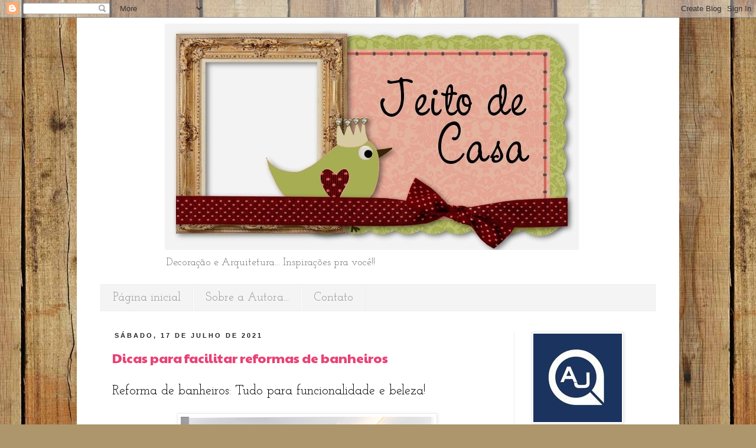

--- FILE ---
content_type: text/html; charset=UTF-8
request_url: https://www.jeitodecasa.com/2021/07/
body_size: 41690
content:
<!DOCTYPE html>
<html class='v2' dir='ltr' xmlns='http://www.w3.org/1999/xhtml' xmlns:b='http://www.google.com/2005/gml/b' xmlns:data='http://www.google.com/2005/gml/data' xmlns:expr='http://www.google.com/2005/gml/expr'>
<head>
<link href='https://www.blogger.com/static/v1/widgets/4128112664-css_bundle_v2.css' rel='stylesheet' type='text/css'/>
<meta content='IE=EmulateIE7' http-equiv='X-UA-Compatible'/>
<meta content='width=1100' name='viewport'/>
<meta content='text/html; charset=UTF-8' http-equiv='Content-Type'/>
<meta content='blogger' name='generator'/>
<link href='https://www.jeitodecasa.com/favicon.ico' rel='icon' type='image/x-icon'/>
<link href='https://www.jeitodecasa.com/2021/07/' rel='canonical'/>
<link rel="alternate" type="application/atom+xml" title="Jeito de Casa - Blog de Decoração e Arquitetura - Atom" href="https://www.jeitodecasa.com/feeds/posts/default" />
<link rel="alternate" type="application/rss+xml" title="Jeito de Casa - Blog de Decoração e Arquitetura - RSS" href="https://www.jeitodecasa.com/feeds/posts/default?alt=rss" />
<link rel="service.post" type="application/atom+xml" title="Jeito de Casa - Blog de Decoração e Arquitetura - Atom" href="https://www.blogger.com/feeds/1593102248621986595/posts/default" />
<!--Can't find substitution for tag [blog.ieCssRetrofitLinks]-->
<meta content='Blog de DECORAÇÃO e ARQUITETURA. Inspirações para decorar sua casa /apartamento. Salas, cozinhas, quartos, banheiros, varandas e jardinagem.' name='description'/>
<meta content='https://www.jeitodecasa.com/2021/07/' property='og:url'/>
<meta content='Jeito de Casa - Blog de Decoração e Arquitetura' property='og:title'/>
<meta content='Blog de DECORAÇÃO e ARQUITETURA. Inspirações para decorar sua casa /apartamento. Salas, cozinhas, quartos, banheiros, varandas e jardinagem.' property='og:description'/>
<title>Jeito de Casa - Blog de Decoração e Arquitetura: julho 2021</title>
<style type='text/css'>@font-face{font-family:'Cherry Cream Soda';font-style:normal;font-weight:400;font-display:swap;src:url(//fonts.gstatic.com/s/cherrycreamsoda/v21/UMBIrOxBrW6w2FFyi9paG0fdVdRciQd9A98ZD47H.woff2)format('woff2');unicode-range:U+0000-00FF,U+0131,U+0152-0153,U+02BB-02BC,U+02C6,U+02DA,U+02DC,U+0304,U+0308,U+0329,U+2000-206F,U+20AC,U+2122,U+2191,U+2193,U+2212,U+2215,U+FEFF,U+FFFD;}@font-face{font-family:'Josefin Slab';font-style:normal;font-weight:400;font-display:swap;src:url(//fonts.gstatic.com/s/josefinslab/v29/lW-swjwOK3Ps5GSJlNNkMalNpiZe_ldbOR4W71msR349KoKZAyOw3w.woff2)format('woff2');unicode-range:U+0000-00FF,U+0131,U+0152-0153,U+02BB-02BC,U+02C6,U+02DA,U+02DC,U+0304,U+0308,U+0329,U+2000-206F,U+20AC,U+2122,U+2191,U+2193,U+2212,U+2215,U+FEFF,U+FFFD;}@font-face{font-family:'Paytone One';font-style:normal;font-weight:400;font-display:swap;src:url(//fonts.gstatic.com/s/paytoneone/v25/0nksC9P7MfYHj2oFtYm2ChTigPvfiwq-FQc.woff2)format('woff2');unicode-range:U+0102-0103,U+0110-0111,U+0128-0129,U+0168-0169,U+01A0-01A1,U+01AF-01B0,U+0300-0301,U+0303-0304,U+0308-0309,U+0323,U+0329,U+1EA0-1EF9,U+20AB;}@font-face{font-family:'Paytone One';font-style:normal;font-weight:400;font-display:swap;src:url(//fonts.gstatic.com/s/paytoneone/v25/0nksC9P7MfYHj2oFtYm2ChTjgPvfiwq-FQc.woff2)format('woff2');unicode-range:U+0100-02BA,U+02BD-02C5,U+02C7-02CC,U+02CE-02D7,U+02DD-02FF,U+0304,U+0308,U+0329,U+1D00-1DBF,U+1E00-1E9F,U+1EF2-1EFF,U+2020,U+20A0-20AB,U+20AD-20C0,U+2113,U+2C60-2C7F,U+A720-A7FF;}@font-face{font-family:'Paytone One';font-style:normal;font-weight:400;font-display:swap;src:url(//fonts.gstatic.com/s/paytoneone/v25/0nksC9P7MfYHj2oFtYm2ChTtgPvfiwq-.woff2)format('woff2');unicode-range:U+0000-00FF,U+0131,U+0152-0153,U+02BB-02BC,U+02C6,U+02DA,U+02DC,U+0304,U+0308,U+0329,U+2000-206F,U+20AC,U+2122,U+2191,U+2193,U+2212,U+2215,U+FEFF,U+FFFD;}</style>
<style id='page-skin-1' type='text/css'><!--
/*
-----------------------------------------------
Blogger Template Style
Name:     Simple
Designer: Josh Peterson
URL:      www.noaesthetic.com
----------------------------------------------- */
/* Variable definitions
====================
<Variable name="keycolor" description="Main Color" type="color" default="#66bbdd"/>
<Group description="Page Text" selector="body">
<Variable name="body.font" description="Font" type="font"
default="normal normal 12px Arial, Tahoma, Helvetica, FreeSans, sans-serif"/>
<Variable name="body.text.color" description="Text Color" type="color" default="#222222"/>
</Group>
<Group description="Backgrounds" selector=".body-fauxcolumns-outer">
<Variable name="body.background.color" description="Outer Background" type="color" default="#66bbdd"/>
<Variable name="content.background.color" description="Main Background" type="color" default="#ffffff"/>
<Variable name="header.background.color" description="Header Background" type="color" default="transparent"/>
</Group>
<Group description="Links" selector=".main-outer">
<Variable name="link.color" description="Link Color" type="color" default="#2288bb"/>
<Variable name="link.visited.color" description="Visited Color" type="color" default="#888888"/>
<Variable name="link.hover.color" description="Hover Color" type="color" default="#33aaff"/>
</Group>
<Group description="Blog Title" selector=".header h1">
<Variable name="header.font" description="Font" type="font"
default="normal normal 60px Arial, Tahoma, Helvetica, FreeSans, sans-serif"/>
<Variable name="header.text.color" description="Title Color" type="color" default="#3399bb" />
</Group>
<Group description="Blog Description" selector=".header .description">
<Variable name="description.text.color" description="Description Color" type="color"
default="#777777" />
</Group>
<Group description="Tabs Text" selector=".tabs-inner .widget li a">
<Variable name="tabs.font" description="Font" type="font"
default="normal normal 14px Arial, Tahoma, Helvetica, FreeSans, sans-serif"/>
<Variable name="tabs.text.color" description="Text Color" type="color" default="#999999"/>
<Variable name="tabs.selected.text.color" description="Selected Color" type="color" default="#000000"/>
</Group>
<Group description="Tabs Background" selector=".tabs-outer .PageList">
<Variable name="tabs.background.color" description="Background Color" type="color" default="#f5f5f5"/>
<Variable name="tabs.selected.background.color" description="Selected Color" type="color" default="#eeeeee"/>
</Group>
<Group description="Post Title" selector="h3.post-title, .comments h4">
<Variable name="post.title.font" description="Font" type="font"
default="normal normal 22px Arial, Tahoma, Helvetica, FreeSans, sans-serif"/>
</Group>
<Group description="Date Header" selector=".date-header">
<Variable name="date.header.color" description="Text Color" type="color"
default="#000000"/>
<Variable name="date.header.background.color" description="Background Color" type="color"
default="transparent"/>
</Group>
<Group description="Post Footer" selector=".post-footer">
<Variable name="post.footer.text.color" description="Text Color" type="color" default="#666666"/>
<Variable name="post.footer.background.color" description="Background Color" type="color"
default="#f9f9f9"/>
<Variable name="post.footer.border.color" description="Shadow Color" type="color" default="#eeeeee"/>
</Group>
<Group description="Gadgets" selector="h2">
<Variable name="widget.title.font" description="Title Font" type="font"
default="normal bold 11px Arial, Tahoma, Helvetica, FreeSans, sans-serif"/>
<Variable name="widget.title.text.color" description="Title Color" type="color" default="#000000"/>
<Variable name="widget.alternate.text.color" description="Alternate Color" type="color" default="#999999"/>
</Group>
<Group description="Images" selector=".main-inner">
<Variable name="image.background.color" description="Background Color" type="color" default="#ffffff"/>
<Variable name="image.border.color" description="Border Color" type="color" default="#eeeeee"/>
<Variable name="image.text.color" description="Caption Text Color" type="color" default="#000000"/>
</Group>
<Group description="Accents" selector=".content-inner">
<Variable name="body.rule.color" description="Separator Line Color" type="color" default="#eeeeee"/>
<Variable name="tabs.border.color" description="Tabs Border Color" type="color" default="#ececec"/>
</Group>
<Variable name="body.background" description="Body Background" type="background"
color="#dcb162" default="$(color) none repeat scroll top left"/>
<Variable name="body.background.override" description="Body Background Override" type="string" default=""/>
<Variable name="body.background.gradient.cap" description="Body Gradient Cap" type="url"
default="url(http://www.blogblog.com/1kt/simple/gradients_light.png)"/>
<Variable name="body.background.gradient.tile" description="Body Gradient Tile" type="url"
default="url(http://www.blogblog.com/1kt/simple/body_gradient_tile_light.png)"/>
<Variable name="content.background.color.selector" description="Content Background Color Selector" type="string" default=".content-inner"/>
<Variable name="content.padding" description="Content Padding" type="length" default="10px"/>
<Variable name="content.padding.horizontal" description="Content Horizontal Padding" type="length" default="10px"/>
<Variable name="content.shadow.spread" description="Content Shadow Spread" type="length" default="40px"/>
<Variable name="content.shadow.spread.webkit" description="Content Shadow Spread (WebKit)" type="length" default="5px"/>
<Variable name="content.shadow.spread.ie" description="Content Shadow Spread (IE)" type="length" default="10px"/>
<Variable name="main.border.width" description="Main Border Width" type="length" default="0"/>
<Variable name="header.background.gradient" description="Header Gradient" type="url" default="none"/>
<Variable name="header.shadow.offset.left" description="Header Shadow Offset Left" type="length" default="-1px"/>
<Variable name="header.shadow.offset.top" description="Header Shadow Offset Top" type="length" default="-1px"/>
<Variable name="header.shadow.spread" description="Header Shadow Spread" type="length" default="1px"/>
<Variable name="header.padding" description="Header Padding" type="length" default="30px"/>
<Variable name="header.border.size" description="Header Border Size" type="length" default="1px"/>
<Variable name="header.bottom.border.size" description="Header Bottom Border Size" type="length" default="1px"/>
<Variable name="header.border.horizontalsize" description="Header Horizontal Border Size" type="length" default="0"/>
<Variable name="description.text.size" description="Description Text Size" type="string" default="140%"/>
<Variable name="tabs.margin.top" description="Tabs Margin Top" type="length" default="0" />
<Variable name="tabs.margin.side" description="Tabs Side Margin" type="length" default="30px" />
<Variable name="tabs.background.gradient" description="Tabs Background Gradient" type="url"
default="url(http://www.blogblog.com/1kt/simple/gradients_light.png)"/>
<Variable name="tabs.border.width" description="Tabs Border Width" type="length" default="1px"/>
<Variable name="tabs.bevel.border.width" description="Tabs Bevel Border Width" type="length" default="1px"/>
<Variable name="date.header.padding" description="Date Header Padding" type="string" default="inherit"/>
<Variable name="date.header.letterspacing" description="Date Header Letter Spacing" type="string" default="inherit"/>
<Variable name="date.header.margin" description="Date Header Margin" type="string" default="inherit"/>
<Variable name="post.margin.bottom" description="Post Bottom Margin" type="length" default="25px"/>
<Variable name="image.border.small.size" description="Image Border Small Size" type="length" default="2px"/>
<Variable name="image.border.large.size" description="Image Border Large Size" type="length" default="5px"/>
<Variable name="page.width.selector" description="Page Width Selector" type="string" default=".region-inner"/>
<Variable name="page.width" description="Page Width" type="string" default="auto"/>
<Variable name="main.section.margin" description="Main Section Margin" type="length" default="15px"/>
<Variable name="main.padding" description="Main Padding" type="length" default="15px"/>
<Variable name="main.padding.top" description="Main Padding Top" type="length" default="30px"/>
<Variable name="main.padding.bottom" description="Main Padding Bottom" type="length" default="30px"/>
<Variable name="paging.background"
color="#ffffff"
description="Background of blog paging area" type="background"
default="transparent none no-repeat scroll top center"/>
<Variable name="footer.bevel" description="Bevel border length of footer" type="length" default="0"/>
<Variable name="startSide" description="Side where text starts in blog language" type="automatic" default="left"/>
<Variable name="endSide" description="Side where text ends in blog language" type="automatic" default="right"/>
*/
/* Content
----------------------------------------------- */
body {
font: normal normal 20px Josefin Slab;
color: #000000;
background: #ad966c url(//themes.googleusercontent.com/image?id=1ZygE97_U_mmMOtoTGkMZll-JNbyfsqhAUw6zsMRGgk4ZzWbQsBOLV5GkQDV8YuZ0THk0) repeat scroll top center /* Credit: andynwt (http://www.istockphoto.com/googleimages.php?id=8047432&platform=blogger) */;
padding: 0 0 0 0;
}
html body .region-inner {
min-width: 0;
max-width: 100%;
width: auto;
}
a:link {
text-decoration:none;
color: #e94277;
}
a:visited {
text-decoration:none;
color: #e33333;
}
a:hover {
text-decoration:underline;
color: #df8327;
}
.body-fauxcolumn-outer .fauxcolumn-inner {
background: transparent none repeat scroll top left;
_background-image: none;
}
.body-fauxcolumn-outer .cap-top {
position: absolute;
z-index: 1;
height: 400px;
width: 100%;
background: #ad966c url(//themes.googleusercontent.com/image?id=1ZygE97_U_mmMOtoTGkMZll-JNbyfsqhAUw6zsMRGgk4ZzWbQsBOLV5GkQDV8YuZ0THk0) repeat scroll top center /* Credit: andynwt (http://www.istockphoto.com/googleimages.php?id=8047432&platform=blogger) */;
}
.body-fauxcolumn-outer .cap-top .cap-left {
width: 100%;
background: transparent none repeat-x scroll top left;
_background-image: none;
}
.content-outer {
-moz-box-shadow: 0 0 0 rgba(0, 0, 0, .15);
-webkit-box-shadow: 0 0 0 rgba(0, 0, 0, .15);
-goog-ms-box-shadow: 0 0 0 #333333;
box-shadow: 0 0 0 rgba(0, 0, 0, .15);
margin-bottom: 1px;
}
.content-inner {
padding: 10px 40px;
}
.content-inner {
background-color: #ffffff;
}
/* Header
----------------------------------------------- */
.header-outer {
background: rgba(0, 0, 0, 0) none repeat-x scroll 0 -400px;
_background-image: none;
margin-left:109px;
}
.Header h1 {
font: normal normal 40px Cherry Cream Soda;
color: #b48131;
text-shadow: 0 0 0 rgba(0, 0, 0, .2);
}
.Header h1 a {
color: #b48131;
}
.Header .description {
font-size: 18px;
color: #727272;
}
.header-inner .Header .titlewrapper {
padding: 22px 0;
}
.header-inner .Header .descriptionwrapper {
padding: 0 0;
}
/* Tabs
----------------------------------------------- */
.tabs-inner .section:first-child {
border-top: 0 solid #eeeeee;
}
.tabs-inner .section:first-child ul {
margin-top: -1px;
border-top: 1px solid #eeeeee;
border-left: 1px solid #eeeeee;
border-right: 1px solid #eeeeee;
}
.tabs-inner .widget ul {
background: #f4f4f4 none repeat-x scroll 0 -800px;
_background-image: none;
border-bottom: 1px solid #eeeeee;
margin-top: 0;
margin-left: -30px;
margin-right: -30px;
}
.tabs-inner .widget li a {
display: inline-block;
padding: .6em 1em;
font: normal normal 20px Josefin Slab;
color: #969696;
border-left: 1px solid #ffffff;
border-right: 1px solid #eeeeee;
}
.tabs-inner .widget li:first-child a {
border-left: none;
}
.tabs-inner .widget li.selected a, .tabs-inner .widget li a:hover {
color: #000000;
background-color: #ececec;
text-decoration: none;
}
/* Columns
----------------------------------------------- */
.main-outer {
border-top: 0 solid #ececec;
}
.fauxcolumn-left-outer .fauxcolumn-inner {
border-right: 1px solid #ececec;
}
.fauxcolumn-right-outer .fauxcolumn-inner {
border-left: 1px solid #ececec;
}
/* Headings
----------------------------------------------- */
h2 {
margin: 0 0 1em 0;
font: normal bold 11px 'Trebuchet MS',Trebuchet,Verdana,sans-serif;
color: #000000;
text-transform: uppercase;
}
/* Widgets
----------------------------------------------- */
.widget .zippy {
color: #969696;
text-shadow: 2px 2px 1px rgba(0, 0, 0, .1);
}
.widget .popular-posts ul {
list-style: none;
}
/* Posts
----------------------------------------------- */
.date-header span {
background-color: rgba(0, 0, 0, 0);
color: #222222;
padding: 0.4em;
letter-spacing: 3px;
margin: inherit;
}
.main-inner {
padding-top: 35px;
padding-bottom: 65px;
}
.main-inner .column-center-inner {
padding: 0 0;
}
.main-inner .column-center-inner .section {
margin: 0 1em;
}
.post {
margin: 0 0 45px 0;
}
h3.post-title, .comments h4 {
font: normal normal 22px Paytone One;
margin: .75em 0 0;
}
.post-body {
font-size: 110%;
line-height: 1.4;
position: relative;
}
.post-body img, .post-body .tr-caption-container, .Profile img, .Image img,
.BlogList .item-thumbnail img {
padding: 2px;
background: #ffffff;
border: 1px solid #ececec;
-moz-box-shadow: 1px 1px 5px rgba(0, 0, 0, .1);
-webkit-box-shadow: 1px 1px 5px rgba(0, 0, 0, .1);
box-shadow: 1px 1px 5px rgba(0, 0, 0, .1);
}
.post-body img, .post-body .tr-caption-container {
padding: 5px;
}
.post-body .tr-caption-container {
color: #222222;
}
.post-body .tr-caption-container img {
padding: 0;
background: transparent;
border: none;
-moz-box-shadow: 0 0 0 rgba(0, 0, 0, .1);
-webkit-box-shadow: 0 0 0 rgba(0, 0, 0, .1);
box-shadow: 0 0 0 rgba(0, 0, 0, .1);
}
.post-header {
margin: 0 0 1.5em;
line-height: 1.6;
font-size: 90%;
}
.post-footer {
margin: 20px -2px 0;
padding: 5px 10px;
color: #606060;
background-color: #f8f8f8;
border-bottom: 1px solid #ececec;
line-height: 1.6;
font-size: 90%;
}
#comments .comment-author {
padding-top: 1.5em;
border-top: 1px solid #ececec;
background-position: 0 1.5em;
}
#comments .comment-author:first-child {
padding-top: 0;
border-top: none;
}
.avatar-image-container {
margin: .2em 0 0;
}
#comments .avatar-image-container img {
border: 1px solid #ececec;
}
/* Accents
---------------------------------------------- */
.section-columns td.columns-cell {
border-left: 1px solid #ececec;
}
.blog-pager {
background: transparent url(//www.blogblog.com/1kt/simple/paging_dot.png) repeat-x scroll top center;
}
.blog-pager-older-link, .home-link,
.blog-pager-newer-link {
background-color: #ffffff;
padding: 5px;
}
.footer-outer {
border-top: 1px dashed #bbbbbb;
}
/* Mobile
----------------------------------------------- */
body.mobile  {
padding: 0;
}
.mobile .content-inner {
padding: 0;
}
.mobile .content-outer {
-webkit-box-shadow: 0 0 3px rgba(0, 0, 0, .15);
box-shadow: 0 0 3px rgba(0, 0, 0, .15);
padding: 0 0;
}
body.mobile .AdSense {
margin-left: -0;
}
.mobile .tabs-inner .widget ul {
margin-left: 0;
margin-right: 0;
}
.mobile .post {
margin: 0;
}
.mobile .main-inner .column-center-inner .section {
margin: 0;
}
.mobile .main-inner {
padding-top: 20px;
padding-bottom: 20px;
}
.mobile .main-inner .column-center-inner {
padding: 0;
}
.mobile .date-header span {
padding: 0.4em 10px;
margin: 0 -10px;
}
.mobile h3.post-title {
margin: 0;
}
.mobile .blog-pager {
background: transparent;
}
.mobile .footer-outer {
border-top: none;
}
.mobile .main-inner, .mobile .footer-inner {
background-color: #ffffff;
}
.mobile-index-contents {
color: #000000;
}
.mobile-link-button {
background-color: #e94277;
}
.mobile-link-button a:link, .mobile-link-button a:visited {
color: #ffffff;
}

--></style>
<style id='template-skin-1' type='text/css'><!--
body {
min-width: 1020px;
}
.content-outer, .content-fauxcolumn-outer, .region-inner {
min-width: 1020px;
max-width: 1020px;
_width: 1020px;
}
.main-inner .columns {
padding-left: 0;
padding-right: 240px;
}
.main-inner .fauxcolumn-center-outer {
left: 0;
right: 240px;
/* IE6 does not respect left and right together */
_width: expression(this.parentNode.offsetWidth -
parseInt("0") -
parseInt("240px") + 'px');
}
.main-inner .fauxcolumn-left-outer {
width: 0;
}
.main-inner .fauxcolumn-right-outer {
width: 240px;
}
.main-inner .column-left-outer {
width: 0;
right: 100%;
margin-left: -0;
}
.main-inner .column-right-outer {
width: 240px;
margin-right: -240px;
}
#layout {
min-width: 0;
}
#layout .content-outer {
min-width: 0;
width: 800px;
}
#layout .region-inner {
min-width: 0;
width: auto;
}
--></style>
<script type='text/javascript'>

  var _gaq = _gaq || [];
  _gaq.push(['_setAccount', 'UA-19417193-1']);
  _gaq.push(['_trackPageview']);

  (function() {
    var ga = document.createElement('script'); ga.type = 'text/javascript'; ga.async = true;
    ga.src = ('https:' == document.location.protocol ? 'https://ssl' : 'http://www') + '.google-analytics.com/ga.js';
    var s = document.getElementsByTagName('script')[0]; s.parentNode.insertBefore(ga, s);
  })();

</script>
<link href='https://www.blogger.com/dyn-css/authorization.css?targetBlogID=1593102248621986595&amp;zx=24e8e3b6-8991-43fd-9aac-07dc5b1cc4f6' media='none' onload='if(media!=&#39;all&#39;)media=&#39;all&#39;' rel='stylesheet'/><noscript><link href='https://www.blogger.com/dyn-css/authorization.css?targetBlogID=1593102248621986595&amp;zx=24e8e3b6-8991-43fd-9aac-07dc5b1cc4f6' rel='stylesheet'/></noscript>
<meta name='google-adsense-platform-account' content='ca-host-pub-1556223355139109'/>
<meta name='google-adsense-platform-domain' content='blogspot.com'/>

</head>
<body class='loading'>
<div class='navbar section' id='navbar'><div class='widget Navbar' data-version='1' id='Navbar1'><script type="text/javascript">
    function setAttributeOnload(object, attribute, val) {
      if(window.addEventListener) {
        window.addEventListener('load',
          function(){ object[attribute] = val; }, false);
      } else {
        window.attachEvent('onload', function(){ object[attribute] = val; });
      }
    }
  </script>
<div id="navbar-iframe-container"></div>
<script type="text/javascript" src="https://apis.google.com/js/platform.js"></script>
<script type="text/javascript">
      gapi.load("gapi.iframes:gapi.iframes.style.bubble", function() {
        if (gapi.iframes && gapi.iframes.getContext) {
          gapi.iframes.getContext().openChild({
              url: 'https://www.blogger.com/navbar/1593102248621986595?origin\x3dhttps://www.jeitodecasa.com',
              where: document.getElementById("navbar-iframe-container"),
              id: "navbar-iframe"
          });
        }
      });
    </script><script type="text/javascript">
(function() {
var script = document.createElement('script');
script.type = 'text/javascript';
script.src = '//pagead2.googlesyndication.com/pagead/js/google_top_exp.js';
var head = document.getElementsByTagName('head')[0];
if (head) {
head.appendChild(script);
}})();
</script>
</div></div>
<div class='body-fauxcolumns'>
<div class='fauxcolumn-outer body-fauxcolumn-outer'>
<div class='cap-top'>
<div class='cap-left'></div>
<div class='cap-right'></div>
</div>
<div class='fauxborder-left'>
<div class='fauxborder-right'></div>
<div class='fauxcolumn-inner'>
</div>
</div>
<div class='cap-bottom'>
<div class='cap-left'></div>
<div class='cap-right'></div>
</div>
</div>
</div>
<div class='content'>
<div class='content-fauxcolumns'>
<div class='fauxcolumn-outer content-fauxcolumn-outer'>
<div class='cap-top'>
<div class='cap-left'></div>
<div class='cap-right'></div>
</div>
<div class='fauxborder-left'>
<div class='fauxborder-right'></div>
<div class='fauxcolumn-inner'>
</div>
</div>
<div class='cap-bottom'>
<div class='cap-left'></div>
<div class='cap-right'></div>
</div>
</div>
</div>
<div class='content-outer'>
<div class='content-cap-top cap-top'>
<div class='cap-left'></div>
<div class='cap-right'></div>
</div>
<div class='fauxborder-left content-fauxborder-left'>
<div class='fauxborder-right content-fauxborder-right'></div>
<div class='content-inner'>
<header>
<div class='header-outer'>
<div class='header-cap-top cap-top'>
<div class='cap-left'></div>
<div class='cap-right'></div>
</div>
<div class='fauxborder-left header-fauxborder-left'>
<div class='fauxborder-right header-fauxborder-right'></div>
<div class='region-inner header-inner'>
<div class='header section' id='header'><div class='widget Header' data-version='1' id='Header1'>
<div id='header-inner'>
<a href='https://www.jeitodecasa.com/' style='display: block'>
<img alt='Jeito de Casa - Blog de Decoração e Arquitetura' height='384px; ' id='Header1_headerimg' src='https://blogger.googleusercontent.com/img/b/R29vZ2xl/AVvXsEjaXLz0j0F_vABdVCY7mZYnnLd73JbUEfuliU-Ytjkm9PwANU8xFoIY_0OJtTwmoQ4Ng99z2RlcvO_7lwolKlzLTa9Q1Y-k_NsCLYI1q89nwsAzlvDpgM_1JNfX6P8MHdx_YeHoqgpHXZtd/s1600/adori_grafics_jpglayoutr+com.jpg' style='display: block' width='701px; '/>
</a>
<div class='descriptionwrapper'>
<p class='description'><span>Decoração e Arquitetura...
  Inspirações pra você!!</span></p>
</div>
</div>
</div></div>
</div>
</div>
<div class='header-cap-bottom cap-bottom'>
<div class='cap-left'></div>
<div class='cap-right'></div>
</div>
</div>
</header>
<div class='tabs-outer'>
<div class='tabs-cap-top cap-top'>
<div class='cap-left'></div>
<div class='cap-right'></div>
</div>
<div class='fauxborder-left tabs-fauxborder-left'>
<div class='fauxborder-right tabs-fauxborder-right'></div>
<div class='region-inner tabs-inner'>
<div class='tabs section' id='crosscol'><div class='widget PageList' data-version='1' id='PageList1'>
<h2>Páginas</h2>
<div class='widget-content'>
<ul>
<li>
<a href='https://www.jeitodecasa.com/'>Página inicial</a>
</li>
<li>
<a href='https://www.jeitodecasa.com/p/sobre-a.html'>Sobre a Autora...</a>
</li>
<li>
<a href='https://www.jeitodecasa.com/p/contato.html'>Contato</a>
</li>
</ul>
<div class='clear'></div>
</div>
</div></div>
<div class='tabs no-items section' id='crosscol-overflow'></div>
</div>
</div>
<div class='tabs-cap-bottom cap-bottom'>
<div class='cap-left'></div>
<div class='cap-right'></div>
</div>
</div>
<div class='main-outer'>
<div class='main-cap-top cap-top'>
<div class='cap-left'></div>
<div class='cap-right'></div>
</div>
<div class='fauxborder-left main-fauxborder-left'>
<div class='fauxborder-right main-fauxborder-right'></div>
<div class='region-inner main-inner'>
<div class='columns fauxcolumns'>
<div class='fauxcolumn-outer fauxcolumn-center-outer'>
<div class='cap-top'>
<div class='cap-left'></div>
<div class='cap-right'></div>
</div>
<div class='fauxborder-left'>
<div class='fauxborder-right'></div>
<div class='fauxcolumn-inner'>
</div>
</div>
<div class='cap-bottom'>
<div class='cap-left'></div>
<div class='cap-right'></div>
</div>
</div>
<div class='fauxcolumn-outer fauxcolumn-left-outer'>
<div class='cap-top'>
<div class='cap-left'></div>
<div class='cap-right'></div>
</div>
<div class='fauxborder-left'>
<div class='fauxborder-right'></div>
<div class='fauxcolumn-inner'>
</div>
</div>
<div class='cap-bottom'>
<div class='cap-left'></div>
<div class='cap-right'></div>
</div>
</div>
<div class='fauxcolumn-outer fauxcolumn-right-outer'>
<div class='cap-top'>
<div class='cap-left'></div>
<div class='cap-right'></div>
</div>
<div class='fauxborder-left'>
<div class='fauxborder-right'></div>
<div class='fauxcolumn-inner'>
</div>
</div>
<div class='cap-bottom'>
<div class='cap-left'></div>
<div class='cap-right'></div>
</div>
</div>
<!-- corrects IE6 width calculation -->
<div class='columns-inner'>
<div class='column-center-outer'>
<div class='column-center-inner'>
<div class='main section' id='main'><div class='widget Blog' data-version='1' id='Blog1'>
<div class='blog-posts hfeed'>

          <div class="date-outer">
        
<h2 class='date-header'><span>sábado, 17 de julho de 2021</span></h2>

          <div class="date-posts">
        
<div class='post-outer'>
<div class='post hentry'>
<a name='2614455117861760408'></a>
<h3 class='post-title entry-title'>
<a href='https://www.jeitodecasa.com/2021/07/dicas-para-facilitar-reformas-de.html'>Dicas para facilitar reformas de banheiros</a>
</h3>
<div class='post-header'>
<div class='post-header-line-1'></div>
</div>
<div class='post-body entry-content' id='post-body-2614455117861760408'>
<p>Reforma de banheiros: Tudo para funcionalidade e beleza!</p><div class="separator" style="clear: both; text-align: center;"><a href="https://blogger.googleusercontent.com/img/b/R29vZ2xl/AVvXsEhsBavgr9ZXjclPLzC0l3KV9A37GLY8LFNODFiy1hAYLyHosXeAR0tL4o3ifAEaKJXDadn7FxmqubZwEI6Sl36oCyNk0i-2BwETv4nXpbPU9vEpernxFTA8NmOhdPpSM0ne1o9Q0Ouf5OGD/s1910/decoracao-banheiro-simples-cuba-esculpida-branca-e-gabinete-planejado-claro-alteraarquitetura.jpg" style="margin-left: 1em; margin-right: 1em;"><img alt="banheiro -cinza-arquitetura" border="0" data-original-height="1910" data-original-width="1280" height="640" src="https://blogger.googleusercontent.com/img/b/R29vZ2xl/AVvXsEhsBavgr9ZXjclPLzC0l3KV9A37GLY8LFNODFiy1hAYLyHosXeAR0tL4o3ifAEaKJXDadn7FxmqubZwEI6Sl36oCyNk0i-2BwETv4nXpbPU9vEpernxFTA8NmOhdPpSM0ne1o9Q0Ouf5OGD/w428-h640/decoracao-banheiro-simples-cuba-esculpida-branca-e-gabinete-planejado-claro-alteraarquitetura.jpg" title="banheiro-porcelanato-cinza" width="428" /></a></div><div class="separator" style="clear: both; text-align: center;">Altera Arquitetura</div><span id="docs-internal-guid-bba25c2c-7fff-37ba-6148-bfd4932cca6a"><span style="font-size: large;"><h1 dir="ltr" style="line-height: 1.38; margin-bottom: 10pt; margin-top: 12pt;"><span style="font-family: verdana; font-size: large; font-variant-east-asian: normal; font-variant-numeric: normal; vertical-align: baseline; white-space: pre-wrap;">Tudo o que você precisa saber para garantir funcionalidade em um reforma de banheiros</span></h1><div style="font-family: inherit;"><span style="font-size: large; font-variant-east-asian: normal; font-variant-numeric: normal; vertical-align: baseline; white-space: pre-wrap;"><br /></span></div><p dir="ltr" style="font-family: inherit; line-height: 1.38; margin-bottom: 10pt; margin-top: 0pt;"><span style="font-variant-east-asian: normal; font-variant-numeric: normal; vertical-align: baseline; white-space: pre-wrap;">Falou em 'reforma de </span><a href="https://www.vivadecora.com.br/revista/banheiros-pequenos/" style="text-decoration-line: none;" target="_blank"><span style="color: #1155cc; font-variant-east-asian: normal; font-variant-numeric: normal; text-decoration-line: underline; text-decoration-skip-ink: none; vertical-align: baseline; white-space: pre-wrap;">banheiros</span></a><span style="font-variant-east-asian: normal; font-variant-numeric: normal; vertical-align: baseline; white-space: pre-wrap;">', logo vem aquele temor. Sem querer, nós criamos uma lista na nossa cabeça de todo passo a passo e as dúvidas chegam. Afinal, com que devemos nos preocupar? Será que tem como passar por esse tipo de experiência com menos estresse?&nbsp;</span></p><p dir="ltr" style="font-family: inherit; line-height: 1.38; margin-bottom: 10pt; margin-top: 0pt;"><span style="font-variant-east-asian: normal; font-variant-numeric: normal; vertical-align: baseline; white-space: pre-wrap;">Claro que sim. Foi pensando nisso que montamos este pequeno guia. No texto a seguir, vamos te orientar sobre tudo que precisa ser feito para que a sua casa fique do jeito que espera. Use este material como referência na hora de planejar e contratar um projetista de arquitetura de interiores.</span></p><p dir="ltr" style="font-family: inherit; line-height: 1.38; margin-bottom: 10pt; margin-top: 0pt;"></p><div class="separator" style="clear: both; font-family: inherit; text-align: center;"><a href="https://blogger.googleusercontent.com/img/b/R29vZ2xl/AVvXsEgRWOPP_I63QZDP4rnYKH8jsR2ObixiNEWecrXMumk5cB1qH8ualPm3HMUgQf6PAOYZ79rD536sLF8dpzpOhM1377-Qk9XoAJLH4JerVax_UxM31XwoVWjewHjhLfcO1W0PL4GJXiPHPSd7/s1920/decoracao-banheiro-simples-banheiro-rosa-e-branco-inaarquitetura.jpg" style="margin-left: 1em; margin-right: 1em;"><img alt="banheiro-reformas" border="0" data-original-height="1920" data-original-width="1280" height="640" src="https://blogger.googleusercontent.com/img/b/R29vZ2xl/AVvXsEgRWOPP_I63QZDP4rnYKH8jsR2ObixiNEWecrXMumk5cB1qH8ualPm3HMUgQf6PAOYZ79rD536sLF8dpzpOhM1377-Qk9XoAJLH4JerVax_UxM31XwoVWjewHjhLfcO1W0PL4GJXiPHPSd7/w426-h640/decoracao-banheiro-simples-banheiro-rosa-e-branco-inaarquitetura.jpg" title="banheiro-rosa-decor" width="426" /></a></div><div class="separator" style="clear: both; font-family: inherit; text-align: center;">Iná Arquitetura</div><br /><p style="font-family: inherit;"></p><h2 dir="ltr" style="line-height: 1.38; margin-bottom: 10pt; margin-top: 12pt;"><span style="font-family: verdana; font-size: large; font-variant-east-asian: normal; font-variant-numeric: normal; vertical-align: baseline; white-space: pre-wrap;">Como ter um banheiro super funcional e bonito ao mesmo tempo?</span></h2><p dir="ltr" style="font-family: inherit; line-height: 1.38; margin-bottom: 10pt; margin-top: 0pt;"><span style="font-variant-east-asian: normal; font-variant-numeric: normal; vertical-align: baseline; white-space: pre-wrap;">A funcionalidade de um banheiro exige que os aparelhos básicos para a sua funcionalidade sejam sempre priorizados no plano de layout. São eles: pia, bacia sanitária e banheira ou chuveiro.&nbsp;</span></p><p dir="ltr" style="font-family: inherit; line-height: 1.38; margin-bottom: 10pt; margin-top: 0pt;"><span style="font-variant-east-asian: normal; font-variant-numeric: normal; vertical-align: baseline; white-space: pre-wrap;">Fora isso, o resto é complemento e pode ser descartado em prol de se manter uma boa circulação no local. Sabia que é preciso respeitar certos espaçamentos. Por exemplo:</span></p><ul style="font-family: inherit; margin-bottom: 0px; margin-top: 0px; padding-inline-start: 48px;"><li aria-level="1" dir="ltr" style="font-variant-east-asian: normal; font-variant-numeric: normal; list-style-type: disc; vertical-align: baseline; white-space: pre;"><p dir="ltr" role="presentation" style="line-height: 1.38; margin-bottom: 10pt; margin-top: 0pt;"><span style="font-variant-east-asian: normal; font-variant-numeric: normal; vertical-align: baseline; white-space: pre-wrap;">O banheiro, na totalidade - com sanitário, lavatório deve chuveiro -, precisaria ter, pelo menos, 2 m2 de área;</span></p></li><li aria-level="1" dir="ltr" style="font-variant-east-asian: normal; font-variant-numeric: normal; list-style-type: disc; vertical-align: baseline; white-space: pre;"><p dir="ltr" role="presentation" style="line-height: 1.38; margin-bottom: 10pt; margin-top: 0pt;"><span style="font-variant-east-asian: normal; font-variant-numeric: normal; vertical-align: baseline; white-space: pre-wrap;">O box com, no mínimo, 80 x 80 cm;</span></p></li><li aria-level="1" dir="ltr" style="font-variant-east-asian: normal; font-variant-numeric: normal; list-style-type: disc; vertical-align: baseline; white-space: pre;"><p dir="ltr" role="presentation" style="line-height: 1.38; margin-bottom: 10pt; margin-top: 0pt;"><span style="font-variant-east-asian: normal; font-variant-numeric: normal; vertical-align: baseline; white-space: pre-wrap;">De cada lado do vaso deve ser deixada uma distância livre de 40 cm;</span></p></li><li aria-level="1" dir="ltr" style="font-variant-east-asian: normal; font-variant-numeric: normal; list-style-type: disc; vertical-align: baseline; white-space: pre;"><p dir="ltr" role="presentation" style="line-height: 1.38; margin-bottom: 10pt; margin-top: 0pt;"><span style="font-variant-east-asian: normal; font-variant-numeric: normal; vertical-align: baseline; white-space: pre-wrap;">Entre o vaso e a parede ou outro elemento em frente, o ideal seria em torno de 60 cm;</span></p></li><li aria-level="1" dir="ltr" style="font-variant-east-asian: normal; font-variant-numeric: normal; list-style-type: disc; vertical-align: baseline; white-space: pre;"><p dir="ltr" role="presentation" style="line-height: 1.38; margin-bottom: 10pt; margin-top: 0pt;"><span style="font-variant-east-asian: normal; font-variant-numeric: normal; vertical-align: baseline; white-space: pre-wrap;">A pia precisa ser instalada a 75 cm do nível do chão;</span></p></li><li aria-level="1" dir="ltr" style="font-variant-east-asian: normal; font-variant-numeric: normal; list-style-type: disc; vertical-align: baseline; white-space: pre;"><p dir="ltr" role="presentation" style="line-height: 1.38; margin-bottom: 10pt; margin-top: 0pt;"><span style="font-variant-east-asian: normal; font-variant-numeric: normal; vertical-align: baseline; white-space: pre-wrap;">Registros de banheira, a 50 cm;</span></p></li><li aria-level="1" dir="ltr" style="font-variant-east-asian: normal; font-variant-numeric: normal; list-style-type: disc; vertical-align: baseline; white-space: pre;"><p dir="ltr" role="presentation" style="line-height: 1.38; margin-bottom: 10pt; margin-top: 0pt;"><span style="font-variant-east-asian: normal; font-variant-numeric: normal; vertical-align: baseline; white-space: pre-wrap;">Registros de chuveiro, 1,20 m;</span></p></li><li aria-level="1" dir="ltr" style="font-variant-east-asian: normal; font-variant-numeric: normal; list-style-type: disc; vertical-align: baseline; white-space: pre;"><p dir="ltr" role="presentation" style="line-height: 1.38; margin-bottom: 10pt; margin-top: 0pt;"><span style="font-variant-east-asian: normal; font-variant-numeric: normal; vertical-align: baseline; white-space: pre-wrap;">Chuveiro, a 2,10 cm; e</span></p></li><li aria-level="1" dir="ltr" style="font-variant-east-asian: normal; font-variant-numeric: normal; list-style-type: disc; vertical-align: baseline; white-space: pre;"><p dir="ltr" role="presentation" style="line-height: 1.38; margin-bottom: 10pt; margin-top: 0pt;"><span style="font-variant-east-asian: normal; font-variant-numeric: normal; vertical-align: baseline; white-space: pre-wrap;">Registro geral, 1,20 m.</span></p></li><li aria-level="1" dir="ltr" style="font-variant-east-asian: normal; font-variant-numeric: normal; list-style-type: disc; vertical-align: baseline; white-space: pre;"><p dir="ltr" role="presentation" style="line-height: 1.38; margin-bottom: 10pt; margin-top: 0pt;"><span style="font-variant-east-asian: normal; font-variant-numeric: normal; vertical-align: baseline; white-space: pre-wrap;"><br /></span></p></li></ul><p dir="ltr" style="font-family: inherit; line-height: 1.38; margin-bottom: 10pt; margin-top: 0pt;"><span style="font-variant-east-asian: normal; font-variant-numeric: normal; vertical-align: baseline; white-space: pre-wrap;">Lembrando que a área de parede sobre a pia é geralmente preenchida por um espelho ou armário aéreo com espelho nas portas. E também que o box do chuveiro apresenta algum tipo de fechamento, com cortinado em varão ou portas deslizantes com altura de 1,70 m. Fora isso, se sobrar alguma área que não seja circulação pode ser aproveitada para gabinetes e mais.</span></p><p dir="ltr" style="font-family: inherit; line-height: 1.38; margin-bottom: 10pt; margin-top: 0pt;"></p><div class="separator" style="clear: both; font-family: inherit; text-align: center;"><a href="https://blogger.googleusercontent.com/img/b/R29vZ2xl/AVvXsEg7gTuM1eAcW1npMAJERv-R_ldWU9D-8ojwfpZV3ZH1tYhXJPjYh2To1OwhUm8FUAPbZ9JdumtDb9Ma9V-lBHIliiQ7T54zAfSpxzBvhkFzLh2dqhmUmUROS2UhFJj5lIXRE0XuQODcdKRf/s900/arm%25C3%25A1rio-para-banheiro-pequeno-decorado-com-pastilhas-hexagono-Foto-Bathroom-Decoration.jpg" style="margin-left: 1em; margin-right: 1em;"><img alt="banheiro-hexagonal" border="0" data-original-height="900" data-original-width="600" height="640" src="https://blogger.googleusercontent.com/img/b/R29vZ2xl/AVvXsEg7gTuM1eAcW1npMAJERv-R_ldWU9D-8ojwfpZV3ZH1tYhXJPjYh2To1OwhUm8FUAPbZ9JdumtDb9Ma9V-lBHIliiQ7T54zAfSpxzBvhkFzLh2dqhmUmUROS2UhFJj5lIXRE0XuQODcdKRf/w426-h640/arm%25C3%25A1rio-para-banheiro-pequeno-decorado-com-pastilhas-hexagono-Foto-Bathroom-Decoration.jpg" title="banheiro-moderno-pastilha-hexagonal" width="426" /></a></div><div class="separator" style="clear: both; font-family: inherit; text-align: center;">Bathroom Decoration</div><span style="font-family: inherit; font-variant-east-asian: normal; font-variant-numeric: normal; vertical-align: baseline; white-space: pre-wrap;"><br /></span><p style="font-family: inherit;"></p><div class="separator" style="clear: both; font-family: inherit; text-align: center;"><a href="https://blogger.googleusercontent.com/img/b/R29vZ2xl/AVvXsEhISzWmdhu10uQNKF7zH65Ro7ZUz40NjLVSQNlioIt00bNpBzQK04rlod8v4TFFEEsFS9G0EWKl_RZwAHNW3xdSWeFrTztAoGCXTHn7WqTKvQA8LDmZ9zuATucdylk7_HuzYKZt-8FPvknx/s1920/decoracao-banheiro-simples-gabinete-amadeirado-e-revestimento-hexagonal-preto-karinakorn.jpg" style="margin-left: 1em; margin-right: 1em;"><img alt="decoracao-banheiros" border="0" data-original-height="1920" data-original-width="1280" height="640" src="https://blogger.googleusercontent.com/img/b/R29vZ2xl/AVvXsEhISzWmdhu10uQNKF7zH65Ro7ZUz40NjLVSQNlioIt00bNpBzQK04rlod8v4TFFEEsFS9G0EWKl_RZwAHNW3xdSWeFrTztAoGCXTHn7WqTKvQA8LDmZ9zuATucdylk7_HuzYKZt-8FPvknx/w426-h640/decoracao-banheiro-simples-gabinete-amadeirado-e-revestimento-hexagonal-preto-karinakorn.jpg" title="banheiros-atuais-ideias" width="426" /></a></div><div class="separator" style="clear: both; font-family: inherit; text-align: center;">Karina Korn</div><p dir="ltr" style="font-family: inherit; line-height: 1.38; margin-bottom: 10pt; margin-top: 0pt;"><br /></p><p dir="ltr" style="font-family: inherit; line-height: 1.38; margin-bottom: 10pt; margin-top: 0pt;"><span style="font-variant-east-asian: normal; font-variant-numeric: normal; vertical-align: baseline; white-space: pre-wrap;">Tendo estas medidas em mente pode ser mais fácil você planejar como será o seu banheiro de casa. Você pode até fazer um rascunho em um papel com ajuda de uma régua.&nbsp;</span></p><p dir="ltr" style="font-family: inherit; line-height: 1.38; margin-bottom: 10pt; margin-top: 0pt;"><span style="font-variant-east-asian: normal; font-variant-numeric: normal; vertical-align: baseline; white-space: pre-wrap;">Imagine como irá entrar e caminhar dentro desse ambiente. E tente colocar as áreas mais úmidas perto da ventilação - se tiver uma janela, melhor.</span></p><p dir="ltr" style="font-family: inherit; line-height: 1.38; margin-bottom: 10pt; margin-top: 0pt;"><span style="font-variant-east-asian: normal; font-variant-numeric: normal; vertical-align: baseline; white-space: pre-wrap;">Um arquiteto ou engenheiro de interiores poderá lhe ajudar a colocar este plano em prática. Estes profissionais têm conhecimento para verificar como adequar os pontos de água, esgoto, gás e energia às suas ideias.&nbsp;</span></p><p dir="ltr" style="font-family: inherit; line-height: 1.38; margin-bottom: 10pt; margin-top: 0pt;"><span style="font-variant-east-asian: normal; font-variant-numeric: normal; vertical-align: baseline; white-space: pre-wrap;">Só eles podem dizer se será preciso uma reforma estrutural para isso e se isso será mesmo possível, diante das limitações da própria arquitetura estrutural do seu imóvel.</span></p><p dir="ltr" style="font-family: inherit; line-height: 1.38; margin-bottom: 10pt; margin-top: 0pt;"></p><div class="separator" style="clear: both; font-family: inherit; text-align: center;"><a href="https://blogger.googleusercontent.com/img/b/R29vZ2xl/AVvXsEh57WKLTB8AqN_FvxGF4C8HYiiu2lSYPOE5vvR6ESgWBbipZkwUccU-Yu-uOEFb6PpAZUUtKouhvtAAsnCRtp3NAa01Huz7rBdk5WZ3IoT_O49LaM8RneWSTHHqaOXU7rHMBGZ1iHsC7IY9/s1000/decoracao-banheiro-simples-outros-ambientes-mesarquitetura.jpg" style="margin-left: 1em; margin-right: 1em;"><img alt="banheiros-atuais-reformas-ideias" border="0" data-original-height="667" data-original-width="1000" height="426" src="https://blogger.googleusercontent.com/img/b/R29vZ2xl/AVvXsEh57WKLTB8AqN_FvxGF4C8HYiiu2lSYPOE5vvR6ESgWBbipZkwUccU-Yu-uOEFb6PpAZUUtKouhvtAAsnCRtp3NAa01Huz7rBdk5WZ3IoT_O49LaM8RneWSTHHqaOXU7rHMBGZ1iHsC7IY9/w640-h426/decoracao-banheiro-simples-outros-ambientes-mesarquitetura.jpg" title="ideias-reformas-banheiros" width="640" /></a></div><div class="separator" style="clear: both; font-family: inherit; text-align: center;">Mès Arquitetura</div><div class="separator" style="clear: both; font-family: inherit; text-align: center;"><br /></div><p style="font-family: inherit;"></p><h2 dir="ltr" style="line-height: 1.38; margin-bottom: 10pt; margin-top: 12pt;"><span style="font-family: verdana; font-size: large; font-variant-east-asian: normal; font-variant-numeric: normal; vertical-align: baseline; white-space: pre-wrap;">Como criar um design de banheiro com menos cortes e rejuntes para se preocupar?</span></h2><div style="font-family: inherit;"><span style="font-variant-east-asian: normal; font-variant-numeric: normal; vertical-align: baseline; white-space: pre-wrap;"><br /></span></div><p dir="ltr" style="font-family: inherit; line-height: 1.38; margin-bottom: 10pt; margin-top: 0pt;"><span style="font-variant-east-asian: normal; font-variant-numeric: normal; vertical-align: baseline; white-space: pre-wrap;">Você percebeu quantos itens nós citamos no tópico anterior? Imagina se cada um, entre louças, torneiras e mais, tivesse detalhes de design muito diferentes.&nbsp;</span></p><p dir="ltr" style="font-family: inherit; line-height: 1.38; margin-bottom: 10pt; margin-top: 0pt;"><span style="font-variant-east-asian: normal; font-variant-numeric: normal; vertical-align: baseline; white-space: pre-wrap;">Então, este ambiente, de área tão reduzida, acabaria parecendo ainda menor. Mas se você souber escolher itens com semelhanças visuais, seguindo o mesmo critério visual, uma mesma linguagem, com coerência, o resultado será outro.&nbsp;</span></p><p dir="ltr" style="font-family: inherit; line-height: 1.38; margin-bottom: 10pt; margin-top: 0pt;"><span style="font-variant-east-asian: normal; font-variant-numeric: normal; vertical-align: baseline; white-space: pre-wrap;">Itens de linhas suaves e cores neutras são fáceis de combinar com qualquer proposta de decoração. Muitas peças para banheiros são vendidas como conjunto - incluindo cuba e vaso sanitário, chuveiro e torneiras, e peças de azulejos para pisos e paredes. Esta combinação ajuda a deixar as decorações de banheiros mais bonitas.</span></p><p dir="ltr" style="font-family: inherit; line-height: 1.38; margin-bottom: 10pt; margin-top: 0pt;"><span style="font-variant-east-asian: normal; font-variant-numeric: normal; vertical-align: baseline; white-space: pre-wrap;">Em resumo, quanto menos contrastes mostre a nos ambientes de banheiros, mais amplos estes espaços dentro de casa devem parecer.&nbsp;</span></p><p dir="ltr" style="font-family: inherit; line-height: 1.38; margin-bottom: 10pt; margin-top: 0pt;"><span style="font-variant-east-asian: normal; font-variant-numeric: normal; vertical-align: baseline; white-space: pre-wrap;">Isto inclui, menos recortes de bancada, menos rejuntes ou rejuntes menos marcantes, menos alterações de cores e uma cartela de cores reduzida. Por isso é mais comum vermos decorações de banheiros monocromáticas.</span></p><p dir="ltr" style="font-family: inherit; line-height: 1.38; margin-bottom: 10pt; margin-top: 0pt;"></p><div class="separator" style="clear: both; font-family: inherit; text-align: center;"><a href="https://blogger.googleusercontent.com/img/b/R29vZ2xl/AVvXsEiSmGMP1MrHarGbYWmYU7uUj8OkkxOjI2VnBBVRFLAD37786ChEzbGQCcL8pRsEmkFw1svL_cSjfGr-xno1-ITTzEKZMiUXUhElA0P4EWJAtI1is7xwaIwTRhk3XQTZrvnvsOZdxIegcS83/s1024/decoracao-banheiro-parede-branca-modelo-tijolinho-triplexarquitetura.jpg" style="margin-left: 1em; margin-right: 1em;"><img alt="banheiro-retro-ideia" border="0" data-original-height="1024" data-original-width="681" height="640" src="https://blogger.googleusercontent.com/img/b/R29vZ2xl/AVvXsEiSmGMP1MrHarGbYWmYU7uUj8OkkxOjI2VnBBVRFLAD37786ChEzbGQCcL8pRsEmkFw1svL_cSjfGr-xno1-ITTzEKZMiUXUhElA0P4EWJAtI1is7xwaIwTRhk3XQTZrvnvsOZdxIegcS83/w426-h640/decoracao-banheiro-parede-branca-modelo-tijolinho-triplexarquitetura.jpg" title="banheiro-tijolinho-branco" width="426" /></a></div><div class="separator" style="clear: both; font-family: inherit; text-align: center;">Triplex Arquitetura</div><br /><p style="font-family: inherit;"></p><p dir="ltr" style="font-family: inherit; line-height: 1.38; margin-bottom: 10pt; margin-top: 0pt;"><span style="font-variant-east-asian: normal; font-variant-numeric: normal; vertical-align: baseline; white-space: pre-wrap;">Banheiros pequenos combinam com bancadas de pia sem texturas marcantes. Por isso, neste caso, pedras como mármores e granitos rajados podem não ser a melhor opção.&nbsp;</span></p><p dir="ltr" style="font-family: inherit; line-height: 1.38; margin-bottom: 10pt; margin-top: 0pt;"><span style="font-variant-east-asian: normal; font-variant-numeric: normal; vertical-align: baseline; white-space: pre-wrap;">Ladrilhos coloridos e estampados também não são uma boa ideia de revestimento para pisos e paredes. Opte por peças lisas ou com estampas geométricas, como se pode ver em alguns exemplos deste texto.</span></p><p dir="ltr" style="font-family: inherit; line-height: 1.38; margin-bottom: 10pt; margin-top: 0pt;"><span style="font-variant-east-asian: normal; font-variant-numeric: normal; vertical-align: baseline; white-space: pre-wrap;">Quanto mais superfícies Claras e espelhadas no ambiente, melhor para ele parecer maior. E não esqueça de escolher com atenção a divisão para o box do chuveiro. Se esta foi feita de material transparente, facilitará manter a ilusão de que o espaço é mais amplo.&nbsp;</span></p><p dir="ltr" style="font-family: inherit; line-height: 1.38; margin-bottom: 10pt; margin-top: 0pt;"><span style="font-variant-east-asian: normal; font-variant-numeric: normal; vertical-align: baseline; white-space: pre-wrap;">É porque, neste caso, nossa visão pode ir além deste limite e, em simultâneo, os raios de luz vindos de um lado podem continuar clareando o outro sem interferências.</span></p><p dir="ltr" style="font-family: inherit; line-height: 1.38; margin-bottom: 10pt; margin-top: 0pt;"><span style="font-variant-east-asian: normal; font-variant-numeric: normal; vertical-align: baseline; white-space: pre-wrap;">Um detalhe de arquitetura de banheiros que está bastante em alta e que precisamos citar ainda neste tópico são os nichos embutidos nas paredes. Esta é uma solução que facilita a higiene do corpo todo.&nbsp;</span></p><p dir="ltr" style="font-family: inherit; line-height: 1.38; margin-bottom: 10pt; margin-top: 0pt;"><span style="font-variant-east-asian: normal; font-variant-numeric: normal; vertical-align: baseline; white-space: pre-wrap;">Mas preste atenção, nem todos os imóveis podem receber essa solução em sua decoração. Isso vai depender da estrutura do mesmo permite isso, sem comprometer sua estabilidade.</span></p><p dir="ltr" style="font-family: inherit; line-height: 1.38; margin-bottom: 10pt; margin-top: 0pt;"><span style="font-variant-east-asian: normal; font-variant-numeric: normal; vertical-align: baseline; white-space: pre-wrap;"><br /></span></p><p dir="ltr" style="font-family: inherit; line-height: 1.38; margin-bottom: 10pt; margin-top: 0pt;"></p><div class="separator" style="clear: both; font-family: inherit; text-align: center;"><a href="https://blogger.googleusercontent.com/img/b/R29vZ2xl/AVvXsEj6n4ZATTLhA8cW2jO8U82WeTwNu79nZ1Viqf5N09wR2OD10HghmKTqc6HE9MmUbGa6sR7F3ej8FzMt8xCclLp53ByMCJZn7_3m7VhiWOGucQpvgvcef2-OEsVpld4uvpd_3pCXjJrBDSTl/s1920/decoracao-banheiro-simples-banheiro-branco-e-cinza-antonioarmandodearaujo.jpg" style="margin-left: 1em; margin-right: 1em;"><img alt="banheiros-modernos-ideias" border="0" data-original-height="1920" data-original-width="1280" height="640" src="https://blogger.googleusercontent.com/img/b/R29vZ2xl/AVvXsEj6n4ZATTLhA8cW2jO8U82WeTwNu79nZ1Viqf5N09wR2OD10HghmKTqc6HE9MmUbGa6sR7F3ej8FzMt8xCclLp53ByMCJZn7_3m7VhiWOGucQpvgvcef2-OEsVpld4uvpd_3pCXjJrBDSTl/w426-h640/decoracao-banheiro-simples-banheiro-branco-e-cinza-antonioarmandodearaujo.jpg" title="banheiro-moderno-clean" width="426" /></a></div><div class="separator" style="clear: both; font-family: inherit; text-align: center;">Antônio Armando de Araújo</div><div class="separator" style="clear: both; font-family: inherit; text-align: center;"><br /></div><div class="separator" style="clear: both; font-family: inherit; text-align: center;"><a href="https://blogger.googleusercontent.com/img/b/R29vZ2xl/AVvXsEhfXFcuIZotGN76bKE1zcCFznPwtb048XszYIA5Q5KVpCu71Y9jgKOPyeiQlP7dABmA1bsCQrlQ4miXJ6D2UmCCHCZnP6Cm3-2W72mrAD6NpLxteyugYCeFVRZXTCmMZWJUNZ8xUAX7meez/s2048/decoracao-banheiro-simples-box-em-vidro-temperado-elensaravalli.jpg" style="margin-left: 1em; margin-right: 1em;"><img alt="ideias-para-banheiros" border="0" data-original-height="2048" data-original-width="1128" height="640" src="https://blogger.googleusercontent.com/img/b/R29vZ2xl/AVvXsEhfXFcuIZotGN76bKE1zcCFznPwtb048XszYIA5Q5KVpCu71Y9jgKOPyeiQlP7dABmA1bsCQrlQ4miXJ6D2UmCCHCZnP6Cm3-2W72mrAD6NpLxteyugYCeFVRZXTCmMZWJUNZ8xUAX7meez/w352-h640/decoracao-banheiro-simples-box-em-vidro-temperado-elensaravalli.jpg" title="banheiro-branco-decoracao" width="352" /></a></div><div class="separator" style="clear: both; font-family: inherit; text-align: center;">Elen Saravalli</div><div class="separator" style="clear: both; font-family: inherit; text-align: center;"><br /></div><p style="font-family: inherit;"></p><h2 dir="ltr" style="line-height: 1.38; margin-bottom: 10pt; margin-top: 12pt;"><span style="font-family: verdana;"><span style="font-size: large; font-variant-east-asian: normal; font-variant-numeric: normal; vertical-align: baseline; white-space: pre-wrap;">Quais os equipamentos e itens de decoração estão em alta para banheiros em 2021</span><span style="font-size: large; font-variant-east-asian: normal; font-variant-numeric: normal; font-weight: 400; vertical-align: baseline; white-space: pre-wrap;">?</span></span></h2><div style="font-family: inherit;"><span style="font-variant-east-asian: normal; font-variant-numeric: normal; font-weight: 400; vertical-align: baseline; white-space: pre-wrap;"><br /></span></div><p dir="ltr" style="font-family: inherit; line-height: 1.38; margin-bottom: 10pt; margin-top: 0pt;"><span style="font-variant-east-asian: normal; font-variant-numeric: normal; vertical-align: baseline; white-space: pre-wrap;">Assim como temos visto nos últimos anos, as pastilhas ainda continuam sendo uma forte sensação de revestimento para decoração de interiores. Mas, agora, estão em alta as pastilhas que imitam tijolinhos.&nbsp;</span></p><p dir="ltr" style="font-family: inherit; line-height: 1.38; margin-bottom: 10pt; margin-top: 0pt;"><span style="font-variant-east-asian: normal; font-variant-numeric: normal; vertical-align: baseline; white-space: pre-wrap;">Ao lado disso, os modelos de azulejo em tamanho menor, imitando peças antigas de 35 por 35 cm e também imitando os ladrilhos hidráulicos feitos à mão.</span></p><p dir="ltr" style="font-family: inherit; line-height: 1.38; margin-bottom: 10pt; margin-top: 0pt;"><span style="font-variant-east-asian: normal; font-variant-numeric: normal; vertical-align: baseline; white-space: pre-wrap;"><br /></span></p><p dir="ltr" style="font-family: inherit; line-height: 1.38; margin-bottom: 10pt; margin-top: 0pt;"></p><div class="separator" style="clear: both; font-family: inherit; text-align: center;"><a href="https://blogger.googleusercontent.com/img/b/R29vZ2xl/AVvXsEi9Hvdfo0wC7n5a0RSTOqu_EAehtB0-yhx-fzQ2EnmhClHbhd1ljaUhyphenhyphens5eR6eIM1E9b0epajdbBcEfDaqFMAHZhbec5Occdfx_o1Xq2aRqMM7IlzhCJjs5SnMEQXsSqwgvTwiAXdp-ntks/s1280/decoracao-banheiro-simples-banheiro-com-revestimento-de-tijolinho-branco-condecorar.jpg" style="margin-left: 1em; margin-right: 1em;"><img alt="arquitetura-ideias-banheiro" border="0" data-original-height="849" data-original-width="1280" height="424" src="https://blogger.googleusercontent.com/img/b/R29vZ2xl/AVvXsEi9Hvdfo0wC7n5a0RSTOqu_EAehtB0-yhx-fzQ2EnmhClHbhd1ljaUhyphenhyphens5eR6eIM1E9b0epajdbBcEfDaqFMAHZhbec5Occdfx_o1Xq2aRqMM7IlzhCJjs5SnMEQXsSqwgvTwiAXdp-ntks/w640-h424/decoracao-banheiro-simples-banheiro-com-revestimento-de-tijolinho-branco-condecorar.jpg" title="banheiro-estilo-retro" width="640" /></a></div><div class="separator" style="clear: both; font-family: inherit; text-align: center;">Condecorar&nbsp;</div><div class="separator" style="clear: both; font-family: inherit; text-align: center;"><br /></div><div class="separator" style="clear: both; font-family: inherit; text-align: center;"><br /></div><p dir="ltr" style="font-family: inherit; line-height: 1.38; margin-bottom: 10pt; margin-top: 0pt;"><span style="font-variant-east-asian: normal; font-variant-numeric: normal; vertical-align: baseline; white-space: pre-wrap;">Itens na cor branca voltaram com tudo na moda casa 2021. Isso nos faz lembrar dos conjuntos de louça para banheiro.&nbsp;</span></p><p dir="ltr" style="font-family: inherit; line-height: 1.38; margin-bottom: 10pt; margin-top: 0pt;"><span style="font-variant-east-asian: normal; font-variant-numeric: normal; vertical-align: baseline; white-space: pre-wrap;">Ainda está em alta as bacias sanitárias de caixa acoplada. E para substituir os lavatórios, dos banheiros contemporâneos recebem gabinetes de MDF com tampos de pedra sintética e modelos de cuba como encaixe, semi encaixe ou de sobrepor, com torneira de bancada.</span></p><p dir="ltr" style="font-family: inherit; line-height: 1.38; margin-bottom: 10pt; margin-top: 0pt;"></p><div class="separator" style="clear: both; font-family: inherit; text-align: center;"><a href="https://blogger.googleusercontent.com/img/b/R29vZ2xl/AVvXsEhjaKrptGAZYb4m4cPF1KF_fi-r6TU6pYSKJVozCJJJ_qD7dDr-TR5kmMlAB-VxZz5-HY3PIRxCfTuDt5r8qk51QO0KhorwF2tQNQlPIYqlt_fGRJY0kpFqMK71LpDjdG5nWtcdZqwXeMbf/s846/decoracao-banheiro-revestimento-geometrico-cinza-e-bancada-branca-revistavd-.jpg" style="margin-left: 1em; margin-right: 1em;"><img alt="banheiros-cinza" border="0" data-original-height="846" data-original-width="564" height="640" src="https://blogger.googleusercontent.com/img/b/R29vZ2xl/AVvXsEhjaKrptGAZYb4m4cPF1KF_fi-r6TU6pYSKJVozCJJJ_qD7dDr-TR5kmMlAB-VxZz5-HY3PIRxCfTuDt5r8qk51QO0KhorwF2tQNQlPIYqlt_fGRJY0kpFqMK71LpDjdG5nWtcdZqwXeMbf/w426-h640/decoracao-banheiro-revestimento-geometrico-cinza-e-bancada-branca-revistavd-.jpg" title="revestimento-geometrico-banheiro" width="426" /></a></div><div class="separator" style="clear: both; font-family: inherit; text-align: center;">Revista Viva Decora</div><br /><p style="font-family: inherit;"></p><p dir="ltr" style="font-family: inherit; line-height: 1.38; margin-bottom: 10pt; margin-top: 0pt;"><span style="font-variant-east-asian: normal; font-variant-numeric: normal; vertical-align: baseline; white-space: pre-wrap;">Mas reparou algo diferente nos exemplos deste texto? Sim, esses projetos parecem imitar ambientes de décadas anteriores.&nbsp;</span></p><p dir="ltr" style="font-family: inherit; line-height: 1.38; margin-bottom: 10pt; margin-top: 0pt;"><span style="font-variant-east-asian: normal; font-variant-numeric: normal; vertical-align: baseline; white-space: pre-wrap;">E para enfatizar esse clima de retrô, os projetistas se valeram de peças design especial como lavatórios - pias de piso - espelhos redondos tipo Adnet. Se você buscava ideias diferentes para a reforma do seu banheiro de casa, inspire-se nas imagens deste texto.</span></p><p dir="ltr" style="font-family: inherit; line-height: 1.38; margin-bottom: 10pt; margin-top: 0pt;"><span style="font-variant-east-asian: normal; font-variant-numeric: normal; vertical-align: baseline; white-space: pre-wrap;"><br /></span></p><p dir="ltr" style="font-family: inherit; line-height: 1.38; margin-bottom: 10pt; margin-top: 0pt;"></p><div class="separator" style="clear: both; font-family: inherit; text-align: center;"><a href="https://blogger.googleusercontent.com/img/b/R29vZ2xl/AVvXsEiArtUT0zPq7sufHMhpgkan-C8KA-PeMWI0Gw9Khyphenhyphenjo_Jc5GnY-wzPeIx61QPVXg1GVrOLxCJS386LVj0aa82K0I5LucVGs_FNqiCmLenSmARp3tRiL59aLu7wPpiNw8plyZJIqEHcrtRcc/s1364/decoracao-banheiro-simples-espelho-adnet-azulejo-hexagonal-branco-e-cuba-maraudesign.jpg" style="margin-left: 1em; margin-right: 1em;"><img alt="banheiro-metais-preto" border="0" data-original-height="1364" data-original-width="1280" height="640" src="https://blogger.googleusercontent.com/img/b/R29vZ2xl/AVvXsEiArtUT0zPq7sufHMhpgkan-C8KA-PeMWI0Gw9Khyphenhyphenjo_Jc5GnY-wzPeIx61QPVXg1GVrOLxCJS386LVj0aa82K0I5LucVGs_FNqiCmLenSmARp3tRiL59aLu7wPpiNw8plyZJIqEHcrtRcc/w600-h640/decoracao-banheiro-simples-espelho-adnet-azulejo-hexagonal-branco-e-cuba-maraudesign.jpg" title="banheiro-hexagonal-branco" width="600" /></a></div><div class="separator" style="clear: both; font-family: inherit; text-align: center;">Maraú Design</div><div class="separator" style="clear: both; font-family: inherit; text-align: center;"><br /></div><div class="separator" style="clear: both; font-family: inherit; text-align: center;"><a href="https://blogger.googleusercontent.com/img/b/R29vZ2xl/AVvXsEjUseWzL2HzkmeZ1Rk6zuXyxJ3m9eCiBUd2qkVkGINHjtu7SIEs6wO9hPc9YtirQshQXp5JYi4dpn65DPIi_gcvMw6ms-onrztOtKS2kMC4YwW5epq0yM5fJSugPX3vmtxuPJujcGObKH3q/s800/banheiro-moderno-e-preto-e-branco-inaarquitetura-.jpg" style="margin-left: 1em; margin-right: 1em;"><img alt="banheiro-preto-e-branco" border="0" data-original-height="800" data-original-width="600" height="640" src="https://blogger.googleusercontent.com/img/b/R29vZ2xl/AVvXsEjUseWzL2HzkmeZ1Rk6zuXyxJ3m9eCiBUd2qkVkGINHjtu7SIEs6wO9hPc9YtirQshQXp5JYi4dpn65DPIi_gcvMw6ms-onrztOtKS2kMC4YwW5epq0yM5fJSugPX3vmtxuPJujcGObKH3q/w480-h640/banheiro-moderno-e-preto-e-branco-inaarquitetura-.jpg" title="banheiro-metais-preto" width="480" /></a></div><div class="separator" style="clear: both; font-family: inherit; text-align: center;">Iná Arquitetura</div><div class="separator" style="clear: both; font-family: inherit; text-align: center;"><br /></div><div style="font-family: inherit; text-align: center;"><a href="https://blogger.googleusercontent.com/img/b/R29vZ2xl/AVvXsEh2yBk0kbEBBVeVH12L-hOX7yr7Xh4HffTSFn0W0WMqAknT-5RA7bpXhtcj32C5fmeE0zSZCou3hMPbsl9y-dWjmwNreMUmd845QzBXXirVsgYEZcGc0sExtnvQJ-kVSZGPHUQiRxm2ZyBm/s1500/decoracao-banheiro-simples-banheiro-branco-spestudio1.jpg"><img alt="banheiro-atual-simples-bonito" border="0" data-original-height="1500" data-original-width="1000" height="640" src="https://blogger.googleusercontent.com/img/b/R29vZ2xl/AVvXsEh2yBk0kbEBBVeVH12L-hOX7yr7Xh4HffTSFn0W0WMqAknT-5RA7bpXhtcj32C5fmeE0zSZCou3hMPbsl9y-dWjmwNreMUmd845QzBXXirVsgYEZcGc0sExtnvQJ-kVSZGPHUQiRxm2ZyBm/w426-h640/decoracao-banheiro-simples-banheiro-branco-spestudio1.jpg" title="banheiro-gabinete-amadeirado" width="426" /></a></div><div style="font-family: inherit; text-align: center;">SP Estúdio</div><div style="font-family: inherit; text-align: center;"><br /></div><div class="separator" style="clear: both; font-family: inherit; text-align: center;"><a href="https://blogger.googleusercontent.com/img/b/R29vZ2xl/AVvXsEjnHLjnj4ZUn2z2-WYW9znGYYSyhlDRkW46ZB_xbsCwvdFj1Ia12xH-Ml_uu9Lqa86jn2Wa6tN-SKYBkJ3CEgrNukfutSHEqzO1OaqzEtv30HwNAxLHq52Z54IMfVZmLT9WGYHr9tx15syD/s1188/decoracao-banheiro-carolinesampel.jpg" style="margin-left: 1em; margin-right: 1em;"><img alt="banheiros-atuais-arquitetura" border="0" data-original-height="1188" data-original-width="950" height="640" src="https://blogger.googleusercontent.com/img/b/R29vZ2xl/AVvXsEjnHLjnj4ZUn2z2-WYW9znGYYSyhlDRkW46ZB_xbsCwvdFj1Ia12xH-Ml_uu9Lqa86jn2Wa6tN-SKYBkJ3CEgrNukfutSHEqzO1OaqzEtv30HwNAxLHq52Z54IMfVZmLT9WGYHr9tx15syD/w512-h640/decoracao-banheiro-carolinesampel.jpg" title="design-banheiros" width="512" /></a></div><div class="separator" style="clear: both; font-family: inherit; text-align: center;">Caroline Sampel</div><div style="font-family: inherit; text-align: center;"><br /></div><p style="font-family: inherit;"></p><p dir="ltr" style="font-family: inherit; line-height: 1.38; margin-bottom: 10pt; margin-top: 0pt;"><span style="font-variant-east-asian: normal; font-variant-numeric: normal; vertical-align: baseline; white-space: pre-wrap;">Vamos lá! Mão na massa reformar esse banheiro!</span></p><span style="font-family: inherit; font-variant-east-asian: normal; font-variant-numeric: normal; vertical-align: baseline; white-space: pre-wrap;">Essas dicas para a reforma de banheiros foram criadas pela equipe </span><a href="https://www.vivadecora.com.br/" style="font-family: inherit; text-decoration-line: none;" target="_blank"><span style="color: #1155cc; font-variant-east-asian: normal; font-variant-numeric: normal; text-decoration-line: underline; text-decoration-skip-ink: none; vertical-align: baseline; white-space: pre-wrap;">Viva Decora</span></a><span style="font-family: inherit; font-variant-east-asian: normal; font-variant-numeric: normal; vertical-align: baseline; white-space: pre-wrap;">.</span></span></span><div><span><span style="font-family: inherit; font-size: large;"><span style="font-variant-east-asian: normal; font-variant-numeric: normal; vertical-align: baseline; white-space: pre-wrap;"><br /></span></span></span></div><div style="text-align: center;"><p style="background-color: white; font-family: &quot;Josefin Slab&quot;; font-size: 22px;"><span style="font-family: &quot;josefin slab&quot;;">Siga nossas redes:</span><a href="http://instagram.com/jeitodecasa" style="color: #e33333; font-family: &quot;josefin slab&quot;; text-decoration-line: none;" target="_blank">&nbsp;Instagram</a><span style="font-family: &quot;josefin slab&quot;;">&nbsp;-&nbsp;</span><a href="https://www.facebook.com/blog.jeitodecasa/" style="color: #e33333; font-family: &quot;josefin slab&quot;; text-decoration-line: none;" target="_blank">Facebook</a><span style="font-family: &quot;josefin slab&quot;;">&nbsp;-&nbsp;</span><a href="https://br.pinterest.com/jeitodecasa/boards/" style="color: #e33333; font-family: &quot;josefin slab&quot;; text-decoration-line: none;" target="_blank">Pinterest</a><span style="font-family: &quot;josefin slab&quot;;">&nbsp;</span></p><p style="background-color: white; font-family: &quot;Josefin Slab&quot;; font-size: 22px;"><span style="font-family: inherit; font-size: large; white-space: pre-wrap;"></span></p><div class="separator" style="background-color: white; clear: both; font-family: &quot;Josefin Slab&quot;; font-size: 22px;"><div class="MsoNormal" style="color: #222222; font-family: &quot;josefin slab&quot;; font-size: 10pt;"><span style="color: black; font-size: 22px;"><b>Jeito de Casa&nbsp; Blog - Decor e Arquitetura</b></span></div><p dir="ltr" style="line-height: 1.38; margin-bottom: 10pt; margin-top: 0pt;"><span style="font-family: inherit; font-size: x-large;"></span></p><div style="font-family: &quot;josefin slab&quot;;"><span style="font-family: &quot;book antiqua&quot;, serif;"><span style="font-family: &quot;josefin slab&quot;; font-size: medium;">ana maria</span></span></div></div></div>
<div style='clear: both;'></div>
</div>
<div class='post-footer'>
<div class='post-footer-line post-footer-line-1'><span class='post-author vcard'>
Postado por
<span class='fn'>Jeito de Casa</span>
</span>
<span class='post-timestamp'>
às
<a class='timestamp-link' href='https://www.jeitodecasa.com/2021/07/dicas-para-facilitar-reformas-de.html' rel='bookmark' title='permanent link'><abbr class='published' title='2021-07-17T18:04:00-03:00'>18:04</abbr></a>
</span>
<span class='post-icons'>
<span class='item-action'>
<a href='https://www.blogger.com/email-post/1593102248621986595/2614455117861760408' title='Enviar esta postagem'>
<img alt="" class="icon-action" height="13" src="//img1.blogblog.com/img/icon18_email.gif" width="18">
</a>
</span>
<span class='item-control blog-admin pid-363457618'>
<a href='https://www.blogger.com/post-edit.g?blogID=1593102248621986595&postID=2614455117861760408&from=pencil' title='Editar postagem'>
<img alt='' class='icon-action' height='18' src='https://resources.blogblog.com/img/icon18_edit_allbkg.gif' width='18'/>
</a>
</span>
</span>
<div class='post-share-buttons goog-inline-block'>
<a class='goog-inline-block share-button sb-email' href='https://www.blogger.com/share-post.g?blogID=1593102248621986595&postID=2614455117861760408&target=email' target='_blank' title='Enviar por e-mail'><span class='share-button-link-text'>Enviar por e-mail</span></a><a class='goog-inline-block share-button sb-blog' href='https://www.blogger.com/share-post.g?blogID=1593102248621986595&postID=2614455117861760408&target=blog' onclick='window.open(this.href, "_blank", "height=270,width=475"); return false;' target='_blank' title='Postar no blog!'><span class='share-button-link-text'>Postar no blog!</span></a><a class='goog-inline-block share-button sb-twitter' href='https://www.blogger.com/share-post.g?blogID=1593102248621986595&postID=2614455117861760408&target=twitter' target='_blank' title='Compartilhar no X'><span class='share-button-link-text'>Compartilhar no X</span></a><a class='goog-inline-block share-button sb-facebook' href='https://www.blogger.com/share-post.g?blogID=1593102248621986595&postID=2614455117861760408&target=facebook' onclick='window.open(this.href, "_blank", "height=430,width=640"); return false;' target='_blank' title='Compartilhar no Facebook'><span class='share-button-link-text'>Compartilhar no Facebook</span></a><a class='goog-inline-block share-button sb-pinterest' href='https://www.blogger.com/share-post.g?blogID=1593102248621986595&postID=2614455117861760408&target=pinterest' target='_blank' title='Compartilhar com o Pinterest'><span class='share-button-link-text'>Compartilhar com o Pinterest</span></a>
</div>
</div>
<div class='post-footer-line post-footer-line-2'><span class='post-comment-link'>
<a class='comment-link' href='https://www.jeitodecasa.com/2021/07/dicas-para-facilitar-reformas-de.html#comment-form' onclick=''>0
comentários</a>
</span>
</div>
<div class='post-footer-line post-footer-line-3'><span class='post-labels'>
Marcadores:
<a href='https://www.jeitodecasa.com/search/label/arquitetura' rel='tag'>arquitetura</a>,
<a href='https://www.jeitodecasa.com/search/label/banheiros%20e%20lavabos' rel='tag'>banheiros e lavabos</a>,
<a href='https://www.jeitodecasa.com/search/label/Decora%C3%A7%C3%A3o' rel='tag'>Decoração</a>,
<a href='https://www.jeitodecasa.com/search/label/Reforma%20e%20constru%C3%A7%C3%A3o' rel='tag'>Reforma e construção</a>,
<a href='https://www.jeitodecasa.com/search/label/Revestimentos' rel='tag'>Revestimentos</a>
</span>
</div>
</div>
</div>
</div>

          </div></div>
        

          <div class="date-outer">
        
<h2 class='date-header'><span>segunda-feira, 12 de julho de 2021</span></h2>

          <div class="date-posts">
        
<div class='post-outer'>
<div class='post hentry'>
<a name='7467203075470261413'></a>
<h3 class='post-title entry-title'>
<a href='https://www.jeitodecasa.com/2021/07/decoracao-do-hall-de-entrada-para.html'>Decoração do hall de entrada para pandemia</a>
</h3>
<div class='post-header'>
<div class='post-header-line-1'></div>
</div>
<div class='post-body entry-content' id='post-body-7467203075470261413'>
<p><span style="font-family: inherit; font-size: x-large; white-space: pre-wrap;">Saiba como adequar o hall de entrada de casa às necessidades trazidas pela nova pandemia [e futuras]</span></p><div class="separator" style="clear: both; text-align: center;"><a href="https://blogger.googleusercontent.com/img/b/R29vZ2xl/AVvXsEhiMwo3cMxGAxi2E4K5Og7V2f-Uo6IocVCfo-aTpXUC21MocDMcz-ihU1YOPnaAWKcHfr6xYNkNpnQsrr0mwR3W1foBmE1WistGQASTGndWd_SY-9CJYOBnZFccyxV6_aU0X2J56rC_uuex/s1757/decoracao-hall-espelho-redondo-e-tapete-geometrico-quattrinoarquitetura.jpg" imageanchor="1" style="margin-left: 1em; margin-right: 1em;"><img alt="hall-de-entrada-pandemia-decoracao" border="0" data-original-height="1757" data-original-width="1280" height="640" src="https://blogger.googleusercontent.com/img/b/R29vZ2xl/AVvXsEhiMwo3cMxGAxi2E4K5Og7V2f-Uo6IocVCfo-aTpXUC21MocDMcz-ihU1YOPnaAWKcHfr6xYNkNpnQsrr0mwR3W1foBmE1WistGQASTGndWd_SY-9CJYOBnZFccyxV6_aU0X2J56rC_uuex/w466-h640/decoracao-hall-espelho-redondo-e-tapete-geometrico-quattrinoarquitetura.jpg" title="decoracao-hall-de-entrada" width="466" /></a></div><div class="separator" style="clear: both; text-align: center;">Quattrino Arquitetura</div><div class="separator" style="clear: both; text-align: center;"><br /></div><div class="separator" style="clear: both; text-align: center;"><br /></div><span id="docs-internal-guid-0ec90ae5-7fff-5075-2980-8fe2adb7b165"><span style="font-size: large;"><p dir="ltr" style="font-family: inherit; line-height: 1.38; margin-bottom: 10pt; margin-top: 0pt;"><span style="font-variant-east-asian: normal; font-variant-numeric: normal; vertical-align: baseline; white-space: pre-wrap;">Estamos em uma fase nova das nossas vidas. Todos, de alguma forma, estão aprendendo com as novas experiências. Aqueles que estão mais cientes da situação atual também estão mais preocupados com o bem-estar da sua família.&nbsp;</span></p><p dir="ltr" style="font-family: inherit; line-height: 1.38; margin-bottom: 10pt; margin-top: 0pt;"><span style="font-variant-east-asian: normal; font-variant-numeric: normal; vertical-align: baseline; white-space: pre-wrap;">Sendo assim, vão buscar alternativas de melhorar a decoração da sua casa - do </span><a href="https://www.vivadecora.com.br/amp/decoracao/hall" style="text-decoration-line: none;" target="_blank"><span style="color: #1155cc; font-variant-east-asian: normal; font-variant-numeric: normal; text-decoration-line: underline; text-decoration-skip-ink: none; vertical-align: baseline; white-space: pre-wrap;">hall</span></a><span style="font-variant-east-asian: normal; font-variant-numeric: normal; vertical-align: baseline; white-space: pre-wrap;"> aos quartos - visando a segurança, o conforto e a boa saúde de todos.</span></p><p dir="ltr" style="font-family: inherit; line-height: 1.38; margin-bottom: 10pt; margin-top: 0pt;"><span style="font-variant-east-asian: normal; font-variant-numeric: normal; vertical-align: baseline; white-space: pre-wrap;">Falando exclusivamente sobre o acesso principal dos imóveis, arquitetos e designers estão fazendo novas recomendações de decoração.&nbsp;</span></p><p dir="ltr" style="font-family: inherit; line-height: 1.38; margin-bottom: 10pt; margin-top: 0pt;"><span style="font-variant-east-asian: normal; font-variant-numeric: normal; vertical-align: baseline; white-space: pre-wrap;">É que estes espaços, que antes serviam apenas como recepção, também funcionam hoje como uma ante-sala de preparação e higiene para aqueles que desejam adentrar nas casas. Enfim, este é o novo normal impactando completamente o planejamento de ambientes hall de entrada. Saiba mais.</span></p><p dir="ltr" style="font-family: inherit; line-height: 1.38; margin-bottom: 10pt; margin-top: 0pt;"></p><div class="separator" style="clear: both; text-align: center;"><br /></div><div class="separator" style="clear: both; text-align: center;"><div class="separator" style="clear: both; text-align: center;"><a href="https://blogger.googleusercontent.com/img/b/R29vZ2xl/AVvXsEi5ryjExPbfO11Xlb0lb1w_1v8jGmX2bmyPzzoPjTTmORmcf6bpBWYKCWDyCqNzRhDJyL8T696htVaUhHBdbucAbpTZLSNnVFxgEb0uXmstgH_6t2zqjwOhdEDsia1lcnNYYVEJhMy3ij3a/s783/decoracao-hall-espelho-grande-na-parede-misarquiteturaeinteriores.jpg" imageanchor="1" style="margin-left: 1em; margin-right: 1em;"><img alt="decoracao-hall" border="0" data-original-height="783" data-original-width="600" height="640" src="https://blogger.googleusercontent.com/img/b/R29vZ2xl/AVvXsEi5ryjExPbfO11Xlb0lb1w_1v8jGmX2bmyPzzoPjTTmORmcf6bpBWYKCWDyCqNzRhDJyL8T696htVaUhHBdbucAbpTZLSNnVFxgEb0uXmstgH_6t2zqjwOhdEDsia1lcnNYYVEJhMy3ij3a/w490-h640/decoracao-hall-espelho-grande-na-parede-misarquiteturaeinteriores.jpg" title="decor-hall-de-entrada" width="490" /></a></div><div class="separator" style="clear: both; text-align: center;">Mis Arquitetura e Interiores</div><br /></div><p></p><h2 dir="ltr" style="line-height: 1.38; margin-bottom: 10pt; margin-top: 12pt;"><span style="font-family: verdana; font-variant-east-asian: normal; font-variant-numeric: normal; font-weight: 400; vertical-align: baseline; white-space: pre-wrap;">Se a casa não tem hall de entrada, como preservar a segurança do restante da casa?</span></h2><div style="font-family: inherit;"><span style="font-variant-east-asian: normal; font-variant-numeric: normal; font-weight: 400; vertical-align: baseline; white-space: pre-wrap;"><br /></span></div><p dir="ltr" style="font-family: inherit; line-height: 1.38; margin-bottom: 10pt; margin-top: 0pt;"><span style="font-variant-east-asian: normal; font-variant-numeric: normal; vertical-align: baseline; white-space: pre-wrap;">É curioso pensar nesta questão. A arquitetura residencial está sempre em constante mudança.</span></p><p dir="ltr" style="font-family: inherit; line-height: 1.38; margin-bottom: 10pt; margin-top: 0pt;"><span style="font-variant-east-asian: normal; font-variant-numeric: normal; vertical-align: baseline; white-space: pre-wrap;">Nos últimos tempos, muitos planejadores optaram por integrar a área de hall com as salas de jantar e de estar. O que ocorre é que, hoje, por conta de tudo que está acontecendo, as pessoas voltaram a sentir falta de uma área reservada como essa que se tinha antes. Contudo, aqueles imóveis sem hall de entrada podem ser adaptados para o momento atual.</span></p><p dir="ltr" style="font-family: inherit; line-height: 1.38; margin-bottom: 10pt; margin-top: 0pt;"></p><div class="separator" style="clear: both; text-align: center;"><a href="https://blogger.googleusercontent.com/img/b/R29vZ2xl/AVvXsEgDXsHDsqzBWoxXrmC7EpYZbr_irJjvlZGKRhI8YGQaU5wYI4uXJHwYBcMEdqPVPbiC7SUjIG20bf6wcUJj_SqieNIiwI-g7qEWghEAq2kdZg9I_yS9pbcb-C4EODw063H9CCoWYt9NncSy/s1165/decoracao-hall-entrada-com-prateleiras-para-a-cozinha-e-ladrilhos-inaarquitetura.jpg" imageanchor="1" style="margin-left: 1em; margin-right: 1em;"><img border="0" data-original-height="1165" data-original-width="800" height="640" src="https://blogger.googleusercontent.com/img/b/R29vZ2xl/AVvXsEgDXsHDsqzBWoxXrmC7EpYZbr_irJjvlZGKRhI8YGQaU5wYI4uXJHwYBcMEdqPVPbiC7SUjIG20bf6wcUJj_SqieNIiwI-g7qEWghEAq2kdZg9I_yS9pbcb-C4EODw063H9CCoWYt9NncSy/w440-h640/decoracao-hall-entrada-com-prateleiras-para-a-cozinha-e-ladrilhos-inaarquitetura.jpg" title="hall-da-entrada" width="440" /></a></div><div class="separator" style="clear: both; text-align: center;">Iná Arquitetura</div><br /><p></p><p dir="ltr" style="font-family: inherit; line-height: 1.38; margin-bottom: 10pt; margin-top: 0pt;"><span style="font-variant-east-asian: normal; font-variant-numeric: normal; vertical-align: baseline; white-space: pre-wrap;">O importante agora é que você possa fazer uma separação bem destacada deste limite entre o que seria área de hall de entrada e o que seria área de uso da sala.</span></p><p dir="ltr" style="font-family: inherit; line-height: 1.38; margin-bottom: 10pt; margin-top: 0pt;"><span style="font-variant-east-asian: normal; font-variant-numeric: normal; vertical-align: baseline; white-space: pre-wrap;">Pode ser por marcação de piso feita com revestimento diferente ou até um tapete - embora a solução de tapete não seja a mais indicada neste cenário de pandemia.&nbsp;</span></p><p dir="ltr" style="font-family: inherit; line-height: 1.38; margin-bottom: 10pt; margin-top: 0pt;"><span style="font-variant-east-asian: normal; font-variant-numeric: normal; vertical-align: baseline; white-space: pre-wrap;">Melhor ainda seria se você pudesse fazer uma divisória entre estas áreas, ela pode ir até o teto e ser vazada, com nichos cheios de utilidade. A ideia é fazer com que as pessoas que chegam na sua casa sintam que são obrigadas a fazer uma parada neste local e se higienizar.</span></p><p dir="ltr" style="font-family: inherit; line-height: 1.38; margin-bottom: 10pt; margin-top: 0pt;"></p><div class="separator" style="clear: both; text-align: center;"><a href="https://blogger.googleusercontent.com/img/b/R29vZ2xl/AVvXsEggfeP8CFnOJkPk7aRHTTPw-BDPe9tlsbt_s0nVDceVJZbDQl_spF_vXAi0yb5kNox97FA3DJSUvWvm3Km1wqiLCIpKCDzoz2dE4oI-Nrwy4TrWnaOpYJlRxzHosEiCl_gRWv4e_-HjdAQS/s1923/decoracao-hall-enzosobocinski.jpg" imageanchor="1" style="margin-left: 1em; margin-right: 1em;"><img alt="hall-entrada-decoracao" border="0" data-original-height="1923" data-original-width="1280" height="640" src="https://blogger.googleusercontent.com/img/b/R29vZ2xl/AVvXsEggfeP8CFnOJkPk7aRHTTPw-BDPe9tlsbt_s0nVDceVJZbDQl_spF_vXAi0yb5kNox97FA3DJSUvWvm3Km1wqiLCIpKCDzoz2dE4oI-Nrwy4TrWnaOpYJlRxzHosEiCl_gRWv4e_-HjdAQS/w426-h640/decoracao-hall-enzosobocinski.jpg" title="hall-entrada-decor" width="426" /></a></div><div class="separator" style="clear: both; text-align: center;">Enzo Sobocinski</div><div class="separator" style="clear: both; text-align: center;"><br /></div><p></p><div class="separator" style="clear: both; font-family: inherit; text-align: center;"><a href="https://blogger.googleusercontent.com/img/b/R29vZ2xl/AVvXsEgI995CkbExm9kt4bS-_iEUu8ytidRQoPbnPuMm46_Yq8hw0AYFGBzQfLkkZhgYWPC5tHJMM_j7ZWKHjuoaUqIXxh4SbQCT9C2D4ep2sF0O8lKhgxgkvhEHsFiUoeGjJRnWfCZnA45DdY86/s1222/decoracao-hall-de-entrada-com-estante-de-madeira-julianamoreno.jpg" imageanchor="1" style="margin-left: 1em; margin-right: 1em;"><img alt="blog-decoracao" border="0" data-original-height="1222" data-original-width="668" height="640" src="https://blogger.googleusercontent.com/img/b/R29vZ2xl/AVvXsEgI995CkbExm9kt4bS-_iEUu8ytidRQoPbnPuMm46_Yq8hw0AYFGBzQfLkkZhgYWPC5tHJMM_j7ZWKHjuoaUqIXxh4SbQCT9C2D4ep2sF0O8lKhgxgkvhEHsFiUoeGjJRnWfCZnA45DdY86/w350-h640/decoracao-hall-de-entrada-com-estante-de-madeira-julianamoreno.jpg" title="blog-decor" width="350" /></a></div><div class="separator" style="clear: both; font-family: inherit; text-align: center;">Julia Moreno</div><p dir="ltr" style="font-family: inherit; line-height: 1.38; margin-bottom: 10pt; margin-top: 0pt;"><br /></p><h2 dir="ltr" style="line-height: 1.38; margin-bottom: 10pt; margin-top: 12pt;"><span style="font-family: verdana; font-variant-east-asian: normal; font-variant-numeric: normal; font-weight: 400; vertical-align: baseline; white-space: pre-wrap;">Como otimizar um espaço compacto de hall para uma boa higienização?</span></h2><div style="font-family: inherit;"><span style="font-variant-east-asian: normal; font-variant-numeric: normal; font-weight: 400; vertical-align: baseline; white-space: pre-wrap;"><br /></span></div><p dir="ltr" style="font-family: inherit; line-height: 1.38; margin-bottom: 10pt; margin-top: 0pt;"><span style="font-variant-east-asian: normal; font-variant-numeric: normal; vertical-align: baseline; white-space: pre-wrap;">Vamos tentar imaginar qual seria a área mínima adequada para um hall de entrada. Bem, a princípio seria necessária uma reserva de área equivalente ao giro que a porta de entrada da para dentro do ambiente.&nbsp;</span></p><p dir="ltr" style="font-family: inherit; line-height: 1.38; margin-bottom: 10pt; margin-top: 0pt;"><span style="font-variant-east-asian: normal; font-variant-numeric: normal; vertical-align: baseline; white-space: pre-wrap;">Além disso, o espaço de circulação em torno desta folha de porta, algo entre 60 e 90 cm. Então, concluindo, um bom hall de entrada teria que ter, pelo menos, em torno de 3,5 ou 4 m2 de área.</span></p><p dir="ltr" style="font-family: inherit; line-height: 1.38; margin-bottom: 10pt; margin-top: 0pt;"><span style="font-variant-east-asian: normal; font-variant-numeric: normal; vertical-align: baseline; white-space: pre-wrap;">Agora, se você está construindo uma casa do zero, deveria considerar uma reserva de área maior para o hall de entrada. Por quê?&nbsp;</span></p><p dir="ltr" style="font-family: inherit; line-height: 1.38; margin-bottom: 10pt; margin-top: 0pt;"><span style="font-variant-east-asian: normal; font-variant-numeric: normal; vertical-align: baseline; white-space: pre-wrap;">Porque hoje nós temos uma situação diferente, que exige que tenhamos neste local das nossas residências alguns móveis e acessórios que, primeiro, serviriam para nos dar assistência nesta chegada à casa. Por exemplo, cabideiros, sapateiras, aparadores, cadeiras ou bancos, e mais.</span></p><p dir="ltr" style="font-family: inherit; line-height: 1.38; margin-bottom: 10pt; margin-top: 0pt;"><span style="font-variant-east-asian: normal; font-variant-numeric: normal; vertical-align: baseline; white-space: pre-wrap;"><br /></span></p><p dir="ltr" style="font-family: inherit; line-height: 1.38; margin-bottom: 10pt; margin-top: 0pt;"></p><div class="separator" style="clear: both; text-align: center;"><a href="https://blogger.googleusercontent.com/img/b/R29vZ2xl/AVvXsEid7ut4qkN-annv1Vt8Nsu66VzNMHHRdoc36krvqFby1vBPM4waHa157bHD3wdk1XbIesG8PgEWOlPHAH4RrrLeCE16BsS2KYUkJCODEdXmAhfErZJ7FGIyqwIRQXr6oDgBfAvWAczhQKsJ/s1638/decoracao-hall-marcela.jpg" imageanchor="1" style="margin-left: 1em; margin-right: 1em;"><img alt="hall-de-entrada-dicas-pandemia" border="0" data-original-height="1638" data-original-width="1092" height="640" src="https://blogger.googleusercontent.com/img/b/R29vZ2xl/AVvXsEid7ut4qkN-annv1Vt8Nsu66VzNMHHRdoc36krvqFby1vBPM4waHa157bHD3wdk1XbIesG8PgEWOlPHAH4RrrLeCE16BsS2KYUkJCODEdXmAhfErZJ7FGIyqwIRQXr6oDgBfAvWAczhQKsJ/w426-h640/decoracao-hall-marcela.jpg" title="hallde-entrada-decor" width="426" /></a></div><div class="separator" style="clear: both; text-align: center;">Marcela Meira Passamani</div><div class="separator" style="clear: both; text-align: center;"><br /></div><p></p><p dir="ltr" style="line-height: 1.38; margin-bottom: 10pt; margin-top: 0pt;"><span style="font-family: verdana; font-variant-east-asian: normal; font-variant-numeric: normal; vertical-align: baseline; white-space: pre-wrap;"><b>O que mudou dos projetos antigos para estes novos projetos de decoração de hall de entrada?&nbsp;</b></span></p><p dir="ltr" style="font-family: inherit; line-height: 1.38; margin-bottom: 10pt; margin-top: 0pt;"><span style="font-variant-east-asian: normal; font-variant-numeric: normal; vertical-align: baseline; white-space: pre-wrap;"><b><br /></b></span></p><p dir="ltr" style="font-family: inherit; line-height: 1.38; margin-bottom: 10pt; margin-top: 0pt;"><span style="font-variant-east-asian: normal; font-variant-numeric: normal; vertical-align: baseline; white-space: pre-wrap;">Primeiro é preciso dizer que isso não tem mais a ver com a questão da Pandemia em si, você é uma consequência dela. As pessoas, em geral, estão realizando uma mudança de pensamentos e ações. Muitas entenderam que precisam respeitar mais as suas casas, sendo o seu ninho protetor, deixando tudo de ruim do lado de fora.</span></p><p dir="ltr" style="font-family: inherit; line-height: 1.656; margin-bottom: 10pt; margin-top: 0pt;"><span style="font-variant-east-asian: normal; font-variant-numeric: normal; vertical-align: baseline; white-space: pre-wrap;">Quer dizer que a nova tendência mundial está sendo traçada agora. Nunca mais veremos as coisas da mesma forma.</span></p><p dir="ltr" style="font-family: inherit; line-height: 1.656; margin-bottom: 10pt; margin-top: 0pt;"></p><div class="separator" style="clear: both; text-align: center;"><a href="https://blogger.googleusercontent.com/img/b/R29vZ2xl/AVvXsEhDY1S7lmLFmjuloXUp-BXDOy9YnOVFiI_sjPJX6wDXq1UgIm-C2GgT84qsPf1lJA2fZ80T3PhHu6wuWT8nDLSJDHLgVv0eOOVj8CAvgbeBz4zCR_c_61xmFrTTYtOlD4gJMKJZHrM_Yk7l/s1706/decoracao-hall-de-entrada-com-parede-de-tijolinhos-magdaroberto.jpg" imageanchor="1" style="margin-left: 1em; margin-right: 1em;"><img alt="hall-na-pandemia" border="0" data-original-height="1706" data-original-width="1280" height="640" src="https://blogger.googleusercontent.com/img/b/R29vZ2xl/AVvXsEhDY1S7lmLFmjuloXUp-BXDOy9YnOVFiI_sjPJX6wDXq1UgIm-C2GgT84qsPf1lJA2fZ80T3PhHu6wuWT8nDLSJDHLgVv0eOOVj8CAvgbeBz4zCR_c_61xmFrTTYtOlD4gJMKJZHrM_Yk7l/w480-h640/decoracao-hall-de-entrada-com-parede-de-tijolinhos-magdaroberto.jpg" title="dicas-para-decorar-hall-pandemia" width="480" /></a></div><div class="separator" style="clear: both; text-align: center;">Magda Roberto da Silva Santos</div><div class="separator" style="clear: both; text-align: center;"><br /></div><p></p><p dir="ltr" style="font-family: inherit; line-height: 1.38; margin-bottom: 10pt; margin-top: 0pt;"><span style="font-variant-east-asian: normal; font-variant-numeric: normal; vertical-align: baseline; white-space: pre-wrap;">É pouco provável que sentiremos novamente a segurança de entrar de casa com sapato direto da rua, vamos preferir deixá-los em um móvel perto da porta. Ao invés de cobrir as paredes com quadros e bibelôs, porque não aproveitar melhor a área com itens mais úteis?&nbsp;</span></p><p dir="ltr" style="font-family: inherit; line-height: 1.38; margin-bottom: 10pt; margin-top: 0pt;"><span style="font-variant-east-asian: normal; font-variant-numeric: normal; vertical-align: baseline; white-space: pre-wrap;">Por exemplo, ganchos para bolsas, chapéus e casacos; quadros de recados e tarefas; nichos e prateleiras com frascos de produtos de limpeza, e mais.</span></p><p dir="ltr" style="font-family: inherit; line-height: 1.38; margin-bottom: 10pt; margin-top: 0pt;"><span style="font-variant-east-asian: normal; font-variant-numeric: normal; vertical-align: baseline; white-space: pre-wrap;">Aliás, se o tamanho do hall permitir, podemos prever algo ainda melhor para o seu design. Por exemplo, logo na entrada já se pode ter um armário alto para guardar baldes, panos e rodos.&nbsp;</span></p><p dir="ltr" style="font-family: inherit; line-height: 1.38; margin-bottom: 10pt; margin-top: 0pt;"><span style="font-variant-east-asian: normal; font-variant-numeric: normal; vertical-align: baseline; white-space: pre-wrap;">Assim, se for preciso, já se começa a fazer a limpeza rigorosa do imóvel a partir deste ponto de chegada, e não da lavanderia. Mas para não estragar seu visual de recepção, o armário pode ter puxadores ocultos e um revestimento que o deixe camuflado.</span></p><p dir="ltr" style="font-family: inherit; line-height: 1.38; margin-bottom: 10pt; margin-top: 0pt;"></p><div class="separator" style="clear: both; text-align: center;"><a href="https://blogger.googleusercontent.com/img/b/R29vZ2xl/AVvXsEhLSp-wjKv4J-ZGFFTeWLph2FTnypw6cwox8VBXg5Hs-aiOrAEX2NtSe1KJQlxl0Kf9sCct2bkU84KzfcCG45sDCzO-pK4-0D3Mi0vnvMa5G6nwxO_AhtTUheJEGTKDGOGKuxBs6k0A2tFk/s1920/decoracao-hall-guarda-roupa-amadeirado-mesa-de-madeira-e-cabide-studioag.jpg" imageanchor="1" style="margin-left: 1em; margin-right: 1em;"><img alt="dicas-decoracao-hall" border="0" data-original-height="1920" data-original-width="1280" height="640" src="https://blogger.googleusercontent.com/img/b/R29vZ2xl/AVvXsEhLSp-wjKv4J-ZGFFTeWLph2FTnypw6cwox8VBXg5Hs-aiOrAEX2NtSe1KJQlxl0Kf9sCct2bkU84KzfcCG45sDCzO-pK4-0D3Mi0vnvMa5G6nwxO_AhtTUheJEGTKDGOGKuxBs6k0A2tFk/w426-h640/decoracao-hall-guarda-roupa-amadeirado-mesa-de-madeira-e-cabide-studioag.jpg" title="hallde-entrada-dicas-decor" width="426" /></a></div><div class="separator" style="clear: both; text-align: center;">Studio AG</div><br /><div class="separator" style="clear: both; text-align: center;"><a href="https://blogger.googleusercontent.com/img/b/R29vZ2xl/AVvXsEgAy1MhNdX_yZ5r5lQCGyF5nGldFHe-N42Z_2azNVE0NTdWzm4gg52lAZT4MGMIsJ0IOS7Rbj5YUYUMKumjYD-m2rMQu66ssbskMlImSluVpV5E3T61afJ4v7IbXazVecSrEvUc74-lab6l/s2048/decoracao-hall-sapateira-camillelanzer.jpg" imageanchor="1" style="margin-left: 1em; margin-right: 1em;"><img alt="decor-hall-pandemia" border="0" data-original-height="2048" data-original-width="1090" height="640" src="https://blogger.googleusercontent.com/img/b/R29vZ2xl/AVvXsEgAy1MhNdX_yZ5r5lQCGyF5nGldFHe-N42Z_2azNVE0NTdWzm4gg52lAZT4MGMIsJ0IOS7Rbj5YUYUMKumjYD-m2rMQu66ssbskMlImSluVpV5E3T61afJ4v7IbXazVecSrEvUc74-lab6l/w340-h640/decoracao-hall-sapateira-camillelanzer.jpg" title="hall-entrada-com-sapateira" width="340" /></a></div><div class="separator" style="clear: both; text-align: center;">Camille Lanzer</div><br /><p></p><h2 dir="ltr" style="line-height: 1.38; margin-bottom: 10pt; margin-top: 12pt;"><span style="font-family: verdana; font-variant-east-asian: normal; font-variant-numeric: normal; font-weight: 400; vertical-align: baseline; white-space: pre-wrap;">Como equilibrar segurança versus estética no seu hall de entrada?</span></h2><div style="font-family: inherit;"><span style="font-variant-east-asian: normal; font-variant-numeric: normal; font-weight: 400; vertical-align: baseline; white-space: pre-wrap;"><br /></span></div><p dir="ltr" style="font-family: inherit; line-height: 1.38; margin-bottom: 10pt; margin-top: 0pt;"><span style="font-variant-east-asian: normal; font-variant-numeric: normal; vertical-align: baseline; white-space: pre-wrap;">Infelizmente, não podemos ignorar mais essa questão. Antigamente, podíamos sugerir com tranquilidade a criação de todo tipo de decoração para hall de entrada.&nbsp;</span></p><p dir="ltr" style="font-family: inherit; line-height: 1.38; margin-bottom: 10pt; margin-top: 0pt;"><span style="font-variant-east-asian: normal; font-variant-numeric: normal; vertical-align: baseline; white-space: pre-wrap;">Por exemplo, paredes cobertas com mosaicos de pedra, piso com folhagens, e até uma iluminação mais difusa e misteriosa. Não é mais o caso. Pelo menos por hora, a segurança vai prevalecer sobre a estética.</span></p><p dir="ltr" style="font-family: inherit; line-height: 1.38; margin-bottom: 10pt; margin-top: 0pt;"><span style="font-variant-east-asian: normal; font-variant-numeric: normal; vertical-align: baseline; white-space: pre-wrap;">A decoração do hall de entrada da sua casa pode ser colorida e divertida. Mas é mais importante que ela seja prática e funcional.&nbsp;</span></p><p dir="ltr" style="font-family: inherit; line-height: 1.38; margin-bottom: 10pt; margin-top: 0pt;"><span style="font-variant-east-asian: normal; font-variant-numeric: normal; vertical-align: baseline; white-space: pre-wrap;">Considere cobrir seu piso e paredes com materiais de revestimento que sejam fáceis de limpar - como porcelanato e tintas laváveis. É melhor também que os móveis e adornos utilizados no local sejam sem muitos detalhes e com acabamento mais liso e reto, acumulando menos poeira.</span></p><p dir="ltr" style="font-family: inherit; line-height: 1.38; margin-bottom: 10pt; margin-top: 0pt;"><span style="font-variant-east-asian: normal; font-variant-numeric: normal; vertical-align: baseline; white-space: pre-wrap;">Superfícies em tons claros logo denunciam qualquer sujeira. Pense nisso. No mais, reveja as imagens deste texto e tire delas mais lições e inspiração de decoração para halls de entrada.</span></p><p dir="ltr" style="font-family: inherit; line-height: 1.38; margin-bottom: 10pt; margin-top: 0pt;"><span style="font-variant-east-asian: normal; font-variant-numeric: normal; vertical-align: baseline; white-space: pre-wrap;"><br /></span></p><p dir="ltr" style="font-family: inherit; line-height: 1.38; margin-bottom: 10pt; margin-top: 0pt;"></p><div class="separator" style="clear: both; text-align: center;"><a href="https://blogger.googleusercontent.com/img/b/R29vZ2xl/AVvXsEgeUHC3BrHnSdpm9dMoklZKqDHDj6cZrmlgz6HD_9NGlGiMQfhqFWTHzFvdhswNE6r2OQwF5aZl88kzGtF7GCHVA5ZZ9YhcgGy6RDCmJug3pwd4IhRtdRfssNybwT6a8wuldFs1WyRyedwK/s800/decoracao-hall-apoio-para-bicicleta-e-banco-na-entrada-do-ape-inaarquitetura.jpg" imageanchor="1" style="margin-left: 1em; margin-right: 1em;"><img alt="decor-hall-pandemia" border="0" data-original-height="800" data-original-width="600" height="640" src="https://blogger.googleusercontent.com/img/b/R29vZ2xl/AVvXsEgeUHC3BrHnSdpm9dMoklZKqDHDj6cZrmlgz6HD_9NGlGiMQfhqFWTHzFvdhswNE6r2OQwF5aZl88kzGtF7GCHVA5ZZ9YhcgGy6RDCmJug3pwd4IhRtdRfssNybwT6a8wuldFs1WyRyedwK/w480-h640/decoracao-hall-apoio-para-bicicleta-e-banco-na-entrada-do-ape-inaarquitetura.jpg" title="dicas-pandemia-hall-de-entrada" width="480" /></a></div><div class="separator" style="clear: both; text-align: center;">Iná Arquitetura</div><span style="font-variant-east-asian: normal; font-variant-numeric: normal; vertical-align: baseline; white-space: pre-wrap;"><br /></span><p></p><div class="separator" style="clear: both; font-family: inherit; text-align: center;"><a href="https://blogger.googleusercontent.com/img/b/R29vZ2xl/AVvXsEjSNFQpSo55fDgl1aod5qL7kll4Rd9_nh2JGoxsB7RMAOyAon21_FD2PkXZ-nO7gzvInuyZmtiBB5kLzhwGR_Aw1XN_0kwVVwvpQHc1uEVQ6xrEXsSP2CsaQo3gj_SQNc-1vOCs0AdPiy3b/s800/decoracao-hall-misarquiteturaeinteriores.jpg" imageanchor="1" style="margin-left: 1em; margin-right: 1em;"><img border="0" data-original-height="800" data-original-width="534" height="640" src="https://blogger.googleusercontent.com/img/b/R29vZ2xl/AVvXsEjSNFQpSo55fDgl1aod5qL7kll4Rd9_nh2JGoxsB7RMAOyAon21_FD2PkXZ-nO7gzvInuyZmtiBB5kLzhwGR_Aw1XN_0kwVVwvpQHc1uEVQ6xrEXsSP2CsaQo3gj_SQNc-1vOCs0AdPiy3b/w428-h640/decoracao-hall-misarquiteturaeinteriores.jpg" title="decoracao-hall-pandemia" width="428" /></a></div><div class="separator" style="clear: both; font-family: inherit; text-align: center;">Mis Arquitetura e Interiores</div><div style="font-family: inherit;"><span><span style="font-family: inherit; font-size: large;"><br /></span></span></div><br /><div class="separator" style="clear: both; font-family: inherit; text-align: center;"><a href="https://blogger.googleusercontent.com/img/b/R29vZ2xl/AVvXsEjCW32RK64wy8ASk64ff5ivUIo5McOMjIbrLP4afQ39NzgFmzQiK19jsTDMf8wXEwGlVx9dGlN9atjw9ScE9-lVNMfNAZl2XGLTN7JmaaEnIh6TElBZskvQyB_v0DXnOsz1750GcwrpvNtD/s683/decoracao-hall-de-entrada-guardinistancati.jpg" imageanchor="1" style="margin-left: 1em; margin-right: 1em;"><img alt="dicas-hall-pandemia" border="0" data-original-height="683" data-original-width="455" height="640" src="https://blogger.googleusercontent.com/img/b/R29vZ2xl/AVvXsEjCW32RK64wy8ASk64ff5ivUIo5McOMjIbrLP4afQ39NzgFmzQiK19jsTDMf8wXEwGlVx9dGlN9atjw9ScE9-lVNMfNAZl2XGLTN7JmaaEnIh6TElBZskvQyB_v0DXnOsz1750GcwrpvNtD/w426-h640/decoracao-hall-de-entrada-guardinistancati.jpg" title="hall-de-entrada-lavatorio" width="426" /></a></div><div class="separator" style="clear: both; font-family: inherit; text-align: center;">Guardini Stancati Arquitetura + Designer</div><div class="separator" style="clear: both; font-family: inherit; text-align: center;"><br /></div><div class="separator" style="clear: both; font-family: inherit; text-align: center;"><br /></div><p dir="ltr" style="font-family: inherit; line-height: 1.38; margin-bottom: 10pt; margin-top: 0pt;"><span style="font-variant-east-asian: normal; font-variant-numeric: normal; vertical-align: baseline; white-space: pre-wrap;">Pronto, agora é só seguir essas sugestões e deixar seu hall de entrada mais bonito, prático e seguro!</span></p><span style="font-family: inherit; font-variant-east-asian: normal; font-variant-numeric: normal; vertical-align: baseline; white-space: pre-wrap;">Essas dicas de decoração para o hall de entrada durante a pandemia foram criadas pela equipe </span><a href="https://www.vivadecora.com.br/" style="font-family: inherit; text-decoration-line: none;" target="_blank"><span style="color: #1155cc; font-variant-east-asian: normal; font-variant-numeric: normal; text-decoration-line: underline; text-decoration-skip-ink: none; vertical-align: baseline; white-space: pre-wrap;">Viva Decora</span></a><span style="font-family: inherit; font-variant-east-asian: normal; font-variant-numeric: normal; vertical-align: baseline; white-space: pre-wrap;">.</span></span></span><div><span style="font-size: large;"><span style="white-space: pre-wrap;"><br /></span></span></div><div><span style="font-size: large;"><span style="white-space: pre-wrap;"><br /></span></span></div><div style="text-align: center;"><p style="background-color: white; font-family: &quot;Josefin Slab&quot;; font-size: 22px;"><span style="font-family: &quot;josefin slab&quot;;">Siga nossas redes:</span><a href="http://instagram.com/jeitodecasa" style="color: #e33333; font-family: &quot;josefin slab&quot;; text-decoration-line: none;" target="_blank">&nbsp;Instagram</a><span style="font-family: &quot;josefin slab&quot;;">&nbsp;-&nbsp;</span><a href="https://www.facebook.com/blog.jeitodecasa/" style="color: #e33333; font-family: &quot;josefin slab&quot;; text-decoration-line: none;" target="_blank">Facebook</a><span style="font-family: &quot;josefin slab&quot;;">&nbsp;-&nbsp;</span><a href="https://br.pinterest.com/jeitodecasa/boards/" style="color: #e33333; font-family: &quot;josefin slab&quot;; text-decoration-line: none;" target="_blank">Pinterest</a><span style="font-family: &quot;josefin slab&quot;;">&nbsp;</span></p><p style="background-color: white; font-family: &quot;Josefin Slab&quot;; font-size: 22px;"><span style="font-family: inherit; font-size: large; white-space: pre-wrap;"></span></p><div class="separator" style="background-color: white; clear: both; font-family: &quot;Josefin Slab&quot;; font-size: 22px;"><div class="MsoNormal" style="color: #222222; font-family: &quot;josefin slab&quot;; font-size: 10pt;"><span style="color: black; font-size: 22px;"><b>Jeito de Casa&nbsp; Blog - Decor e Arquitetura</b></span></div><p dir="ltr" style="line-height: 1.38; margin-bottom: 10pt; margin-top: 0pt;"><span style="font-family: inherit; font-size: x-large;"></span></p><div style="font-family: &quot;josefin slab&quot;;"><span style="font-family: &quot;book antiqua&quot;, serif;"><span style="font-family: &quot;josefin slab&quot;; font-size: medium;">ana maria</span></span></div></div></div><div><div><span><span style="font-family: inherit; font-size: large;"><span style="font-variant-east-asian: normal; font-variant-numeric: normal; vertical-align: baseline; white-space: pre-wrap;"><br /></span></span></span></div></div>
<div style='clear: both;'></div>
</div>
<div class='post-footer'>
<div class='post-footer-line post-footer-line-1'><span class='post-author vcard'>
Postado por
<span class='fn'>Jeito de Casa</span>
</span>
<span class='post-timestamp'>
às
<a class='timestamp-link' href='https://www.jeitodecasa.com/2021/07/decoracao-do-hall-de-entrada-para.html' rel='bookmark' title='permanent link'><abbr class='published' title='2021-07-12T10:33:00-03:00'>10:33</abbr></a>
</span>
<span class='post-icons'>
<span class='item-action'>
<a href='https://www.blogger.com/email-post/1593102248621986595/7467203075470261413' title='Enviar esta postagem'>
<img alt="" class="icon-action" height="13" src="//img1.blogblog.com/img/icon18_email.gif" width="18">
</a>
</span>
<span class='item-control blog-admin pid-363457618'>
<a href='https://www.blogger.com/post-edit.g?blogID=1593102248621986595&postID=7467203075470261413&from=pencil' title='Editar postagem'>
<img alt='' class='icon-action' height='18' src='https://resources.blogblog.com/img/icon18_edit_allbkg.gif' width='18'/>
</a>
</span>
</span>
<div class='post-share-buttons goog-inline-block'>
<a class='goog-inline-block share-button sb-email' href='https://www.blogger.com/share-post.g?blogID=1593102248621986595&postID=7467203075470261413&target=email' target='_blank' title='Enviar por e-mail'><span class='share-button-link-text'>Enviar por e-mail</span></a><a class='goog-inline-block share-button sb-blog' href='https://www.blogger.com/share-post.g?blogID=1593102248621986595&postID=7467203075470261413&target=blog' onclick='window.open(this.href, "_blank", "height=270,width=475"); return false;' target='_blank' title='Postar no blog!'><span class='share-button-link-text'>Postar no blog!</span></a><a class='goog-inline-block share-button sb-twitter' href='https://www.blogger.com/share-post.g?blogID=1593102248621986595&postID=7467203075470261413&target=twitter' target='_blank' title='Compartilhar no X'><span class='share-button-link-text'>Compartilhar no X</span></a><a class='goog-inline-block share-button sb-facebook' href='https://www.blogger.com/share-post.g?blogID=1593102248621986595&postID=7467203075470261413&target=facebook' onclick='window.open(this.href, "_blank", "height=430,width=640"); return false;' target='_blank' title='Compartilhar no Facebook'><span class='share-button-link-text'>Compartilhar no Facebook</span></a><a class='goog-inline-block share-button sb-pinterest' href='https://www.blogger.com/share-post.g?blogID=1593102248621986595&postID=7467203075470261413&target=pinterest' target='_blank' title='Compartilhar com o Pinterest'><span class='share-button-link-text'>Compartilhar com o Pinterest</span></a>
</div>
</div>
<div class='post-footer-line post-footer-line-2'><span class='post-comment-link'>
<a class='comment-link' href='https://www.jeitodecasa.com/2021/07/decoracao-do-hall-de-entrada-para.html#comment-form' onclick=''>1 comentários</a>
</span>
</div>
<div class='post-footer-line post-footer-line-3'><span class='post-labels'>
Marcadores:
<a href='https://www.jeitodecasa.com/search/label/apartamentos' rel='tag'>apartamentos</a>,
<a href='https://www.jeitodecasa.com/search/label/arquitetura' rel='tag'>arquitetura</a>,
<a href='https://www.jeitodecasa.com/search/label/casas' rel='tag'>casas</a>,
<a href='https://www.jeitodecasa.com/search/label/Decor' rel='tag'>Decor</a>,
<a href='https://www.jeitodecasa.com/search/label/Decora%C3%A7%C3%A3o' rel='tag'>Decoração</a>,
<a href='https://www.jeitodecasa.com/search/label/Hall%20de%20entrada' rel='tag'>Hall de entrada</a>
</span>
</div>
</div>
</div>
</div>

          </div></div>
        

          <div class="date-outer">
        
<h2 class='date-header'><span>terça-feira, 6 de julho de 2021</span></h2>

          <div class="date-posts">
        
<div class='post-outer'>
<div class='post hentry'>
<a name='8502127877409339120'></a>
<h3 class='post-title entry-title'>
<a href='https://www.jeitodecasa.com/2021/07/decor-escolha-das-cadeiras-para-sala.html'>Decor:  escolha das cadeiras para sala jantar com super dicas e alertas!</a>
</h3>
<div class='post-header'>
<div class='post-header-line-1'></div>
</div>
<div class='post-body entry-content' id='post-body-8502127877409339120'>
<p><span style="font-family: inherit;">Na hora de escolher as cadeiras da sala de jantar são tantos modelos, estilo, preços que as vezes fica difícil tomar uma decisão.</span></p><p>Muitas vezes cometemos pequenos erros, eu mesma cometi&nbsp; quando comprei as cadeiras para meu apartamento. Na verdade o título deste post poderia ser erros que cometi ao comprar minhas cadeiras,&nbsp; da sala de jantar&nbsp; e da varanda gourmet também.</p><div class="separator" style="clear: both; text-align: center;"><a href="https://blogger.googleusercontent.com/img/b/R29vZ2xl/AVvXsEjTBpyJKm-WLR0t_mdRyLz_ss0xp7xSIkJx02WG8dz4PkFvQka9bHFyR9lI32Pvns7ORVkKIdhCoT5Dd86TnHYEoeYz5KgJQjpnA8qwlJhOTxdVSanVCtNa3fYdBxngXWpE-7d8Y6P2o_pm/s2048/cadeiras-sala-de-jantar.jpg" style="margin-left: 1em; margin-right: 1em;"><img alt="ideias-cadeiras-sala-jantar" border="0" data-original-height="2048" data-original-width="1536" height="640" src="https://blogger.googleusercontent.com/img/b/R29vZ2xl/AVvXsEjTBpyJKm-WLR0t_mdRyLz_ss0xp7xSIkJx02WG8dz4PkFvQka9bHFyR9lI32Pvns7ORVkKIdhCoT5Dd86TnHYEoeYz5KgJQjpnA8qwlJhOTxdVSanVCtNa3fYdBxngXWpE-7d8Y6P2o_pm/w480-h640/cadeiras-sala-de-jantar.jpg" title="dicas-para-escolher-cadeiras-sala-de-jantar" width="480" /></a></div><p>Eu tenho uma mesa de 8 lugares na sala de jantar, imaginava dois modelos de cadeiras, um para as laterais e outro diferenciado para as cabeceiras. Fui a loja com meu marido que é apressado e gosta de deixar tudo resolvido. As seis cadeiras laterais escolhemos e parecia estar tudo certo, estofadas e elegantes. O modelo das cabeceiras não era bem o que eu queria, mas marido gostou e fazia uma boa composição e acabamos fechando o negócio.&nbsp;</p><div class="separator" style="clear: both; text-align: center;"><a href="https://blogger.googleusercontent.com/img/b/R29vZ2xl/AVvXsEi5K61aCY1UKwA_q_t8qrhsqvcQ26Ju7VCsVH9zXF82K0CXaX1_0kNALY_-fqFZ3tRktbA5mlrFrelEpKfZU180IcWtMceTXARGz4wvYM8_9EYpbl-NtZzpxQr1gfhV9t-AnP5U5aUIg5uV/s2048/sala-jantar-decor.jpg" style="margin-left: 1em; margin-right: 1em;"><img alt="como-escolher-cadeiras-salas-jantar" border="0" data-original-height="2048" data-original-width="1536" height="640" src="https://blogger.googleusercontent.com/img/b/R29vZ2xl/AVvXsEi5K61aCY1UKwA_q_t8qrhsqvcQ26Ju7VCsVH9zXF82K0CXaX1_0kNALY_-fqFZ3tRktbA5mlrFrelEpKfZU180IcWtMceTXARGz4wvYM8_9EYpbl-NtZzpxQr1gfhV9t-AnP5U5aUIg5uV/w480-h640/sala-jantar-decor.jpg" title="decor-cadeiras-sala-de-jantar" width="480" /></a></div><p>Depois, na entrega das cadeiras, percebemos que as duas da ponta&nbsp; são mais baixas que as laterais. Na loja não colocamos uma ao lado da outra, a loja era grande e nem percebemos o erro.&nbsp; Não que seja uma regra, usa-se até todas as cadeiras diferentes em uma&nbsp; mesa. Mas foi uma falta de atenção e acabou ficando assim mesmo. Sabe aquela mais tarde a gente compra outras? Tem quase seis anos assim, rs</p><div class="separator" style="clear: both; text-align: center;"><a href="https://blogger.googleusercontent.com/img/b/R29vZ2xl/AVvXsEgB5sfapw5yCjLVuUTexYzj-OmZAAffiWziBCjD-l9F6VxY3tKYCpFcBccfjzvjaH9LYBbsrv-4lgQ20s4sQp9Fk4WM8V4zShnt-vBojuHr32ONld5CcvMNX9lZIwlP9lExZD1WK6tEeFvp/s2048/varanda-gourmet.jpg" style="margin-left: 1em; margin-right: 1em;"><img alt="cadeiras-demolicao-area-gourmet" border="0" data-original-height="1536" data-original-width="2048" height="480" src="https://blogger.googleusercontent.com/img/b/R29vZ2xl/AVvXsEgB5sfapw5yCjLVuUTexYzj-OmZAAffiWziBCjD-l9F6VxY3tKYCpFcBccfjzvjaH9LYBbsrv-4lgQ20s4sQp9Fk4WM8V4zShnt-vBojuHr32ONld5CcvMNX9lZIwlP9lExZD1WK6tEeFvp/w640-h480/varanda-gourmet.jpg" title="varanda-gourmet-cadeiras-demolicao" width="640" /></a></div><p>Dois anos&nbsp; mais tarde finalmente fechei minha varanda, troquei revestimentos e comprei minha mesa com as lindas cadeiras de madeira de demolição... Em pouco tempo um arrependimento!!</p><p>Elas são pesadas e nada práticas. Amolecem as pernas pois aqui em casa somos grandes e pesados também. No início voltaram&nbsp; para a madeireira para colocar mais parafusos. Depois várias tentativas,&nbsp; colocamos mais&nbsp; parafusos, cola, etc e elas continuam me irritando. Eu&nbsp; me pergunto porque não comprei a mesa de demolição e cadeiras de um material&nbsp; mais leve? Umas coloridas de polipropileno por exemplo!&nbsp; Seriam bem práticas.&nbsp;</p><p>Estes seriam os alertas que falei no título do post, pra que você não cometa os mesmo erros que cometi.</p><p>&nbsp;Agora compartilho com você uma matéria que recebi sobre a escolha das <b>cadeiras na decoração</b> que complementa o assunto de hoje!</p><p><br /></p><p></p><p class="MsoNormal"><b>" Cadeiras para sala de jantar: arquitetas reúnem dicas para
ajudar na hora da escolha</b><o:p></o:p></p>

<p class="MsoNormal">Dispensando a antiga necessidade de combinações óbvias, as
cadeiras podem ser as grandes protagonistas do ambiente<o:p></o:p></p>

<p class="MsoNormal"><span style="mso-spacerun: yes;">&nbsp;</span></p><div class="separator" style="clear: both; text-align: center;"><span style="mso-spacerun: yes;"><a href="https://blogger.googleusercontent.com/img/b/R29vZ2xl/AVvXsEiWUpEDKzcHgioX10VrHR3Evq49_aMwH1i4C4rPX4KrbQtCDS6-8weahtqspZYeYa0ROqd2IhqQnOMSjUE1lcLs_2Ea1X3Kd-IakSaUYJJaRIbzBBQqxXeQdIfdIj7DDQv_P67-cs0wyMET/s2048/cadeiras-decoracao.jpg" style="margin-left: 1em; margin-right: 1em;"><img alt="decor-cadeiras-sala-jantar" border="0" data-original-height="1365" data-original-width="2048" height="426" src="https://blogger.googleusercontent.com/img/b/R29vZ2xl/AVvXsEiWUpEDKzcHgioX10VrHR3Evq49_aMwH1i4C4rPX4KrbQtCDS6-8weahtqspZYeYa0ROqd2IhqQnOMSjUE1lcLs_2Ea1X3Kd-IakSaUYJJaRIbzBBQqxXeQdIfdIj7DDQv_P67-cs0wyMET/w640-h426/cadeiras-decoracao.jpg" title="cadeiras-sla-jantar-decor" width="640" /></a></span></div><p></p><div class="separator" style="clear: both; text-align: center;"><div style="background-color: white; color: #222222; text-align: center;"><span style="background-color: transparent; text-align: left;"><span style="font-family: inherit;">As cadeiras coloridas, mas com o mesmo design, dão um toque
de modernidade e alegria ao pequeno apartamento de 35 m&#178; projetado pelo escritório
Oliva Arquitetura | Foto: Julia Ribeiro</span></span></div></div><p class="MsoNormal"><o:p></o:p></p>

<p class="MsoNormal"><span style="mso-spacerun: yes;">&nbsp;</span><o:p></o:p></p>

<p class="MsoNormal">Escolher as cadeiras para a sala de jantar pode ser uma
tarefa desafiadora para muitas pessoas. Há uma variedade enorme de modelos,
cores, texturas e materiais que podem ou não seguir o estilo da mesa, mas que
devem harmonizar perfeitamente com décor concebido para o projeto. Quando
falamos de ambientes integrados, o desafio aumenta, haja vista os assentos
também devem condizer com a arquitetura de interiores como um todo.&nbsp;</p><p class="MsoNormal"><o:p></o:p></p>

<p class="MsoNormal">&#8220;Mesas e cadeiras são as grandes protagonistas da sala de
jantar. É ao redor delas que as famílias se reúnem, partilham as refeições e os
acontecimentos do dia a dia. Por isso, a escolha desses móveis é tão
importante. Eles fazem parte de um momento sagrado ao lado de quem amamos&#8221;,
explica a arquiteta Carina Dal Fabbro.</p>

<p class="MsoNormal">Pensando em tornar esta escolha mais fácil, reunimos dicas e
inspirações de ambientes executados pelas especialistas dos escritórios <b>Oliva
Arquitetura</b>, <b>Studio Tan-gram</b> e <b>Carina Dal Fabbro Arquitetura</b>. Confira! <o:p></o:p></p>

<p class="MsoNormal"></p><div style="text-align: center;">&nbsp;<b>Conforto e Praticidade</b></div><div style="text-align: center;"><br /></div><span style="mso-spacerun: yes;"><div class="separator" style="clear: both; text-align: center;"><a href="https://blogger.googleusercontent.com/img/b/R29vZ2xl/AVvXsEgGHJamx_k3oncEM3SA3HBziz_89svMjIUryz3DmGMr4AC-33QS79KUjwSeHSRy-QCRY6oPeASMPkqu7w3WgCKs4nKr43jVtX_C0d_UgO1bEX_q0gYBj_8KTRbFIuALr7xMvkjsrmShX6aa/s2048/cadeiras-decor-sala-jantar.jpg" style="margin-left: 1em; margin-right: 1em;"><img alt="sala-jantar-12-cadeiras" border="0" data-original-height="1365" data-original-width="2048" height="426" src="https://blogger.googleusercontent.com/img/b/R29vZ2xl/AVvXsEgGHJamx_k3oncEM3SA3HBziz_89svMjIUryz3DmGMr4AC-33QS79KUjwSeHSRy-QCRY6oPeASMPkqu7w3WgCKs4nKr43jVtX_C0d_UgO1bEX_q0gYBj_8KTRbFIuALr7xMvkjsrmShX6aa/w640-h426/cadeiras-decor-sala-jantar.jpg" title="sala-de-jantar-cadeiras-confortaveis" width="640" /></a></div><br /><div class="separator" style="clear: both; text-align: center;"><a href="https://blogger.googleusercontent.com/img/b/R29vZ2xl/AVvXsEhtRaAxJe3PeDbhkikaiSQ3OWQd7IPGytAj0iKZCl6IAxkxEz5g1PMdOH-bjdj2d0g-ggA04Mn6s38bhMSz9mBXH2v1OXCOqNS6OQp714u6_Pq7Sbi67wWkNU4WtKunCsCRhhy9Q4l6oaRg/s512/sala-jantar-cadeiras-estofadas-carina-del-fabro.jpg" style="margin-left: 1em; margin-right: 1em;"><img alt="sala-jantar-elegante" border="0" data-original-height="512" data-original-width="341" height="640" src="https://blogger.googleusercontent.com/img/b/R29vZ2xl/AVvXsEhtRaAxJe3PeDbhkikaiSQ3OWQd7IPGytAj0iKZCl6IAxkxEz5g1PMdOH-bjdj2d0g-ggA04Mn6s38bhMSz9mBXH2v1OXCOqNS6OQp714u6_Pq7Sbi67wWkNU4WtKunCsCRhhy9Q4l6oaRg/w426-h640/sala-jantar-cadeiras-estofadas-carina-del-fabro.jpg" title="modelos-cadeiras-sala-de-jantar" width="426" /></a></div></span><p></p><p class="MsoNormal" style="text-align: center;">Escolha cadeiras que respeitem o tamanho da mesa: versões
com braços podem ser uma boa ideia para quem possui espaço maior e mesa
retangular | Projeto: Carina Dal Fabbro | Foto: Rafael Renzo</p><p class="MsoNormal" style="text-align: center;"><br /></p><p class="MsoNormal"><o:p></o:p></p>

<p class="MsoNormal"><span style="mso-spacerun: yes;">&nbsp;</span>&#8220;Além de confortáveis, as cadeiras devem ser práticas e
atender bem as necessidades dos moradores da casa&#8221;, pontua a especialista
Claudia Yamada, sócia do <b>Studio Tan-gram</b> ao lado de Monike Lafuente. Em linhas
gerais, as mesas de jantar costumam ter 75 cm de altura e, por isso, a altura
ideal para as cadeiras é de 50 cm. A profissional também explica que em lares
com crianças é importante que o móvel não possua quinas proeminentes e que seja
revestido com tecidos mais resistentes e fáceis de limpar.</p><p class="MsoNormal"><o:p></o:p></p>

<p class="MsoNormal"><span style="mso-spacerun: yes;">&nbsp;</span></p><div style="text-align: center;"><span style="mso-spacerun: yes;"><a href="https://blogger.googleusercontent.com/img/b/R29vZ2xl/AVvXsEj2y2AoHQ33UsjjVfIJ3n1ZmO1wjlO0rD9oxZyRYZO-xA_pSXqpA0ySNABzz-NqnhLsUagY64k6w0QfV8FGURdC51Jb39j5-g_rM86UHv2eJFVweVu8oX43xBMfcsr1I-YOosA5c6-EoKP_/s512/sala-jantar-mesa-redonda-cadeiras.jpg"><img alt="mesa-redonda-sala-de-jantar" border="0" data-original-height="512" data-original-width="341" height="640" src="https://blogger.googleusercontent.com/img/b/R29vZ2xl/AVvXsEj2y2AoHQ33UsjjVfIJ3n1ZmO1wjlO0rD9oxZyRYZO-xA_pSXqpA0ySNABzz-NqnhLsUagY64k6w0QfV8FGURdC51Jb39j5-g_rM86UHv2eJFVweVu8oX43xBMfcsr1I-YOosA5c6-EoKP_/w426-h640/sala-jantar-mesa-redonda-cadeiras.jpg" title="sala-jantar-mesa-redonda" width="426" /></a></span></div><span style="mso-spacerun: yes;"><br /><div class="separator" style="clear: both; text-align: center;"><a href="https://blogger.googleusercontent.com/img/b/R29vZ2xl/AVvXsEgZ0rTJHRuYzselv0O2V_Qidy8B02_LXuQUa3B_R7LnK8FwrKdCVZLmIklbihm25j4AAlMT6t9FNNg494q37QbrFYLgbbDq5E28Ko7cP2oDuuKYCCrvC_B9EOL33brbqPOIgXpqVDxQ60PE/s512/cadeiras-modernas-sala-jantar.jpg" style="margin-left: 1em; margin-right: 1em;"><img alt="sala-jantar-atual-arquitetura" border="0" data-original-height="512" data-original-width="341" height="640" src="https://blogger.googleusercontent.com/img/b/R29vZ2xl/AVvXsEgZ0rTJHRuYzselv0O2V_Qidy8B02_LXuQUa3B_R7LnK8FwrKdCVZLmIklbihm25j4AAlMT6t9FNNg494q37QbrFYLgbbDq5E28Ko7cP2oDuuKYCCrvC_B9EOL33brbqPOIgXpqVDxQ60PE/w426-h640/cadeiras-modernas-sala-jantar.jpg" title="painel-ripado-sala-jantar" width="426" /></a></div></span><p></p>

<p class="MsoNormal" style="text-align: center;">Para quem não quer ousar muito em cores ou prefere ambientes
com bases mais neutras, também é possível investir em cadeiras com texturas
diferentes da mesa | Projeto: Studio Tan-gram | Foto: Estúdio São Paulo<o:p></o:p></p><p class="MsoNormal" style="text-align: center;"><br /></p>

<p class="MsoNormal" style="text-align: center;"><b>Modelos diferentes</b><o:p></o:p></p>

<p class="MsoNormal"><span style="mso-spacerun: yes;">&nbsp;</span></p><table align="center" cellpadding="0" cellspacing="0" class="tr-caption-container" style="margin-left: auto; margin-right: auto;"><tbody><tr><td style="text-align: center;"><a href="https://blogger.googleusercontent.com/img/b/R29vZ2xl/AVvXsEjTw26JmSa3nU_k-UvDX6dRX7m9kJ3w9_bz7IdflDw7UXIHDL28qnvb84sxALov6X-AliTXUKAB8LdBImP6IfoIbWEKDMAveJcBAKBwGZyql6LynhuFLsVfV9d2EWncYL9JnF7a7tARBcC8/s2048/sala-de-jantra-apartamento-praia.jpg" style="margin-left: auto; margin-right: auto;"><img alt="decoracao-praiana-sala-jantar" border="0" data-original-height="1365" data-original-width="2048" height="426" src="https://blogger.googleusercontent.com/img/b/R29vZ2xl/AVvXsEjTw26JmSa3nU_k-UvDX6dRX7m9kJ3w9_bz7IdflDw7UXIHDL28qnvb84sxALov6X-AliTXUKAB8LdBImP6IfoIbWEKDMAveJcBAKBwGZyql6LynhuFLsVfV9d2EWncYL9JnF7a7tARBcC8/w640-h426/sala-de-jantra-apartamento-praia.jpg" title="sala-jantra-apartamento-praia" width="640" /></a></td></tr><tr><td class="tr-caption" style="text-align: center;"></td></tr></tbody></table><span style="mso-spacerun: yes;"><br /></span><p></p><div class="separator" style="clear: both; text-align: center;"><span style="mso-spacerun: yes;"><a href="https://blogger.googleusercontent.com/img/b/R29vZ2xl/AVvXsEieypBSjedsnUSNFHptk_bm6zMVXS4h8VzhweorlRhG0UlYpGJJfj99N5VsZNkz6TB_eQOfouOmo36pSLHfC0GVsPAXFtuQfAK9Bf6PrxIGjQWTeIJhRj2qrf-z2jgIs1uxJcLupW7AaK_E/s512/banco-concreto-mesa-de-jantar.jpg" style="margin-left: 1em; margin-right: 1em;"><img alt="decor-praiana-sala-jantar" border="0" data-original-height="512" data-original-width="341" height="640" src="https://blogger.googleusercontent.com/img/b/R29vZ2xl/AVvXsEieypBSjedsnUSNFHptk_bm6zMVXS4h8VzhweorlRhG0UlYpGJJfj99N5VsZNkz6TB_eQOfouOmo36pSLHfC0GVsPAXFtuQfAK9Bf6PrxIGjQWTeIJhRj2qrf-z2jgIs1uxJcLupW7AaK_E/w426-h640/banco-concreto-mesa-de-jantar.jpg" title="decor-ape-praia" width="426" /></a></span></div><span style="mso-spacerun: yes;"><br /><div class="separator" style="clear: both; text-align: center;"><a href="https://blogger.googleusercontent.com/img/b/R29vZ2xl/AVvXsEg4E9xSnIxxLvBFpB1WX8R-LRfSLWpQyVAD7MzrF_gekBSNR5rp70GalbEXRd8KNgVrUd8Rxqb4wtkrmVYKQtzkj0bEapZtebLfof16Gh6Bv3mrGEqoLrSOMTFjRoxgbl7A-uutfIwCVFim/s512/cadeiras-decor-sala-de-jantar.jpg" style="margin-left: 1em; margin-right: 1em;"><img alt="apartamento-decor-praiana" border="0" data-original-height="512" data-original-width="341" height="640" src="https://blogger.googleusercontent.com/img/b/R29vZ2xl/AVvXsEg4E9xSnIxxLvBFpB1WX8R-LRfSLWpQyVAD7MzrF_gekBSNR5rp70GalbEXRd8KNgVrUd8Rxqb4wtkrmVYKQtzkj0bEapZtebLfof16Gh6Bv3mrGEqoLrSOMTFjRoxgbl7A-uutfIwCVFim/w426-h640/cadeiras-decor-sala-de-jantar.jpg" title="sala-jantar-apartamento-praia" width="426" /></a></div></span><p></p><p class="MsoNormal" style="text-align: center;"><span style="mso-spacerun: yes;">&nbsp;</span>Não existe regra! Neste projeto de apê de praia, as
arquitetas da Oliva Arquitetura aproveitaram as cadeiras e banquinho que já
faziam parte da mobília da casa. O banco feito de concreto ajuda a otimizar o
espaço e acomodar mais pessoas| Foto: Renan Soares</p><p class="MsoNormal"><o:p></o:p></p>

<p class="MsoNormal"><span style="mso-spacerun: yes;">&nbsp;</span><o:p></o:p></p>

<p class="MsoNormal">Apostar no uso de cadeiras diferentes pode deixar o décor
muito mais atraente e moderno. Uma dica da arquiteta Bianca Atalla, do
escritório <b>Oliva Arquitetura</b>, para deixar os elementos em harmonia é escolher
um ponto em comum entre eles. &#8220;Pode ser a cor, matéria-prima, formato ou
estilo. Assim, você torna o ambiente mais original e não pesa na decoração&#8221;,
esclarece.</p>

<p class="MsoNormal">Outra alternativa para diversificar o mood do cômodo é
lançar-se na mistura de bancos e cadeiras. Além de quebrar a seriedade que
algumas salas de jantar possuem, as almofadas podem ser grandes aliadas para
trazer ainda mais a identidade dos moradores e oferecer um conforto extra. Essa
estratégia também pode ser contemplada em espaços gourmets e áreas externas,
locais que em tempos não pandêmicos não estão recebendo convidados, mas que
futuramente serão frequentados com ainda mais conforto.<o:p></o:p></p><p class="MsoNormal"><br /></p><div class="separator" style="clear: both; text-align: center;"><a href="https://blogger.googleusercontent.com/img/b/R29vZ2xl/AVvXsEjQcZGQ1fY-YgJzUfrAdp38w-csye6VzdK-bHUx9gJrlkQPRAcocr8eSQHK9a1vFGh0wL-GzDdgDVKhFqnZ-x2g7U8WwffBo6J_DMyagVlUAK7BXy3M_lDYmtuqNyOEXfjdJ4uX0evu6Zfd/s512/cadeiras-sala-jantar.jpg" style="margin-left: 1em; margin-right: 1em;"><img alt="sala-de-jantar-mesa-cadeiras-design" border="0" data-original-height="512" data-original-width="341" height="640" src="https://blogger.googleusercontent.com/img/b/R29vZ2xl/AVvXsEjQcZGQ1fY-YgJzUfrAdp38w-csye6VzdK-bHUx9gJrlkQPRAcocr8eSQHK9a1vFGh0wL-GzDdgDVKhFqnZ-x2g7U8WwffBo6J_DMyagVlUAK7BXy3M_lDYmtuqNyOEXfjdJ4uX0evu6Zfd/w426-h640/cadeiras-sala-jantar.jpg" title="sala-jantar-mesa-oval-design" width="426" /></a></div><p class="MsoNormal" style="text-align: center;">No projeto com ares contemporâneos, a mesa de jantar é
cercada por cadeiras com um acabamento considerado um clássico no Brasil: a
palhinha, presente no assento e encosto | Projeto Oliva Arquitetura | Foto:
Mariana Orsi</p><p class="MsoNormal"><o:p></o:p></p>

<p class="MsoNormal"><span style="mso-spacerun: yes;">&nbsp;</span><o:p></o:p></p>

<p class="MsoNormal" style="text-align: center;"><b>Cores</b></p><p class="MsoNormal" style="text-align: center;"></p><div class="separator" style="clear: both; text-align: center;"><a href="https://blogger.googleusercontent.com/img/b/R29vZ2xl/AVvXsEg5YaToHw-Qxj7gMy01It5IinWw-UdKCxVLuC1Bzkh9RBc6ZPuI25VGv3T03zROUaUOAmo4K3cYjQ5H_6RqJj4WO3DmvQwA5ypPnoP9ihOjTLYrXuCJP-cjQimOXQERnCppKkdnghRTgpCw/s512/cadeiras-coloridas-sala-de-jantar.jpg" style="margin-left: 1em; margin-right: 1em;"><img alt="cadeiras-coloridas-decor" border="0" data-original-height="512" data-original-width="341" height="640" src="https://blogger.googleusercontent.com/img/b/R29vZ2xl/AVvXsEg5YaToHw-Qxj7gMy01It5IinWw-UdKCxVLuC1Bzkh9RBc6ZPuI25VGv3T03zROUaUOAmo4K3cYjQ5H_6RqJj4WO3DmvQwA5ypPnoP9ihOjTLYrXuCJP-cjQimOXQERnCppKkdnghRTgpCw/w426-h640/cadeiras-coloridas-sala-de-jantar.jpg" title="cadeiras-coloridas-sala-jantar" width="426" /></a></div><div class="separator" style="clear: both; text-align: center;">&nbsp;</div><div class="separator" style="clear: both; text-align: center;">As cadeiras com assento e estrutura laranja ajudam a realçar
o amadeirado claro da mesa e são destaque em meio ao cinza predominante na
decoração da cozinha | Projeto: Studio Tan-gram | Foto: Estúdio São Paulo</div><p></p><p class="MsoNormal" style="text-align: center;"><o:p></o:p></p>

<p class="MsoNormal"><span style="mso-spacerun: yes;">&nbsp;</span><o:p></o:p></p>

<p class="MsoNormal">Contemplar as cores traz um resultado divertido para a
decoração. Para quem é mais comedido e prefere dosar na ousadia, a dica
especial da arquiteta <b>Carina Dal Fabbro</b> é selecionar cores iguais ou seguir em
uma paleta de tons semelhantes. Assim, é possível variar o gradiente de cor de
uma cadeira para outra, formando uma espécie de degradê. A combinação também
pode ser realizada com colorações complementares, como branco e preto ou
vermelho e preto. <o:p></o:p></p><div class="separator" style="clear: both; text-align: center;"><a href="https://blogger.googleusercontent.com/img/b/R29vZ2xl/AVvXsEjwh8uILL181adaHUi6zvlmfCdJhgbcvkzHjQyKOLhQ9mIqBpqK-Q3GKqqQTzxF-Ywkw187FnseNrKV3K3_GzymtlFBwVrJgdMIuWWHheGPiQYWvq293-QDVKetj2zz2ae436eY23cK_yhD/s2048/sala-de-jantar-decorada.jpg" style="margin-left: 1em; margin-right: 1em;"><img alt="decoracao-mesa-redonda-sala-de-jantar" border="0" data-original-height="1365" data-original-width="2048" height="426" src="https://blogger.googleusercontent.com/img/b/R29vZ2xl/AVvXsEjwh8uILL181adaHUi6zvlmfCdJhgbcvkzHjQyKOLhQ9mIqBpqK-Q3GKqqQTzxF-Ywkw187FnseNrKV3K3_GzymtlFBwVrJgdMIuWWHheGPiQYWvq293-QDVKetj2zz2ae436eY23cK_yhD/w640-h426/sala-de-jantar-decorada.jpg" title="sala-jantar-mesa-redonda" width="640" /></a></div><br /><div class="separator" style="clear: both; text-align: center;"><a href="https://blogger.googleusercontent.com/img/b/R29vZ2xl/AVvXsEjDAKijUTu39HnoTSFxUOgBlrF725CwaDA1vZ1A6wGouW7Wpewe82pXbYGDYyV9x3FP5tXFY4MG9EHLtouMZmJEMSb-Z27AXFhI1uD48KFEn6PckNAP9JKIqPzOm33iurHsoT1VZkWY44zT/s512/cadeiras-couro-sala-jantar.jpg" style="margin-left: 1em; margin-right: 1em;"><img alt="parede-verde-decor-atual" border="0" data-original-height="512" data-original-width="341" height="640" src="https://blogger.googleusercontent.com/img/b/R29vZ2xl/AVvXsEjDAKijUTu39HnoTSFxUOgBlrF725CwaDA1vZ1A6wGouW7Wpewe82pXbYGDYyV9x3FP5tXFY4MG9EHLtouMZmJEMSb-Z27AXFhI1uD48KFEn6PckNAP9JKIqPzOm33iurHsoT1VZkWY44zT/w426-h640/cadeiras-couro-sala-jantar.jpg" title="sala-jantar-parede-verde" width="426" /></a></div>

<p class="MsoNormal" style="text-align: center;">As seis posições de cadeira seguem o mesmo estilo da
estrutura e o amadeirado claro da mesa redonda da sala de jantar| Projeto:
Oliva Arquitetura | Foto: Júlia Ribeiro<o:p></o:p></p>

<p class="MsoNormal" style="text-align: center;"><span style="mso-spacerun: yes;">&nbsp;</span></p><div class="separator" style="clear: both; text-align: center;"><span style="mso-spacerun: yes;"><a href="https://blogger.googleusercontent.com/img/b/R29vZ2xl/AVvXsEhryYo7840pGyxL97t449V9PM06Mkhi1bnrS1I3vCPtxWtMt5InsqTX28OK-Xuk-xFoRbcTxmwZpOcl74sLBiv08kTFQLvXlnY5WoeC-sFF6z410KLh29KB0HvyCMJMsq1LhP3v4A5p2q70/s2048/banco-sala-jantar.jpg" style="margin-left: 1em; margin-right: 1em;"><img alt="banco-mais-cadeiras-mesa-jantar" border="0" data-original-height="1365" data-original-width="2048" height="426" src="https://blogger.googleusercontent.com/img/b/R29vZ2xl/AVvXsEhryYo7840pGyxL97t449V9PM06Mkhi1bnrS1I3vCPtxWtMt5InsqTX28OK-Xuk-xFoRbcTxmwZpOcl74sLBiv08kTFQLvXlnY5WoeC-sFF6z410KLh29KB0HvyCMJMsq1LhP3v4A5p2q70/w640-h426/banco-sala-jantar.jpg" title="sala-jantar-banco-cadeiras" width="640" /></a></span></div><span style="mso-spacerun: yes;"><br /></span><p></p><p class="MsoNormal" style="text-align: center;"></p><div class="separator" style="clear: both; text-align: center;"><a href="https://blogger.googleusercontent.com/img/b/R29vZ2xl/AVvXsEj0kbwEJmYQk2uaXa8jWGqWz4D7YBTopY7KYIac2ciHofoIZ9UgBEM8JeZjif3nSvaFnJY0TEK1yW-DtNrMh5MJscWkRBmuwJmmYlvVyu3KtXVKgj5-sxskrKYOtc1xtpnb2855XNpTY2Jb/s512/sala-jantar-moderna-decor.jpg" style="margin-left: 1em; margin-right: 1em;"><img alt="sala-jantar-decor-descolada" border="0" data-original-height="512" data-original-width="341" height="640" src="https://blogger.googleusercontent.com/img/b/R29vZ2xl/AVvXsEj0kbwEJmYQk2uaXa8jWGqWz4D7YBTopY7KYIac2ciHofoIZ9UgBEM8JeZjif3nSvaFnJY0TEK1yW-DtNrMh5MJscWkRBmuwJmmYlvVyu3KtXVKgj5-sxskrKYOtc1xtpnb2855XNpTY2Jb/w426-h640/sala-jantar-moderna-decor.jpg" title="sala-jantar-com-banco" width="426" /></a></div><p></p><p class="MsoNormal" style="text-align: center;">De um lado um banco de madeira, do outro as três cadeiras
pretas contrastam com o branco da mesa. Uma composição nada comum, mas muito
elegante. | Projeto: Carina Dal Fabbro | Foto: Thiago Travesso<o:p></o:p></p>

<p class="MsoNormal"><span style="mso-spacerun: yes;">&nbsp;</span><o:p></o:p></p>

<p class="MsoNormal">&#8220;Investir no contraste das cores também é uma ótima pedida
para se livrar do comum, sem perder a elegância e sofisticação do ambiente. Uma
das estratégias possíveis é escolher cadeiras com estofados mais claros do que
a mesa ou vice-versa&#8221;, finaliza Carina. <b>"</b><o:p></o:p></p><div style="text-align: center;"><br /></div><div style="text-align: center;"><p style="background-color: white; font-family: &quot;Josefin Slab&quot;; font-size: 22px;"><span style="font-family: &quot;josefin slab&quot;;">Siga nossas redes:</span><a href="http://instagram.com/jeitodecasa" style="color: #e33333; font-family: &quot;josefin slab&quot;; text-decoration-line: none;" target="_blank">&nbsp;Instagram</a><span style="font-family: &quot;josefin slab&quot;;">&nbsp;-&nbsp;</span><a href="https://www.facebook.com/blog.jeitodecasa/" style="color: #e33333; font-family: &quot;josefin slab&quot;; text-decoration-line: none;" target="_blank">Facebook</a><span style="font-family: &quot;josefin slab&quot;;">&nbsp;-&nbsp;</span><a href="https://br.pinterest.com/jeitodecasa/boards/" style="color: #e33333; font-family: &quot;josefin slab&quot;; text-decoration-line: none;" target="_blank">Pinterest</a><span style="font-family: &quot;josefin slab&quot;;">&nbsp;</span></p><p style="background-color: white; font-family: &quot;Josefin Slab&quot;; font-size: 22px;"><span style="font-family: inherit; font-size: large; white-space: pre-wrap;"></span></p><div class="separator" style="background-color: white; clear: both; font-family: &quot;Josefin Slab&quot;; font-size: 22px;"><div class="MsoNormal" style="color: #222222; font-family: &quot;josefin slab&quot;; font-size: 10pt;"><span style="color: black; font-size: 22px;"><b>Jeito de Casa&nbsp; Blog - Decor e Arquitetura</b></span></div><p dir="ltr" style="line-height: 1.38; margin-bottom: 10pt; margin-top: 0pt;"><span style="font-family: inherit; font-size: x-large;"></span></p><div style="font-family: &quot;josefin slab&quot;;"><span style="font-family: &quot;book antiqua&quot;, serif;"><span style="font-family: &quot;josefin slab&quot;; font-size: medium;">ana maria</span></span></div></div></div><p></p>
<div style='clear: both;'></div>
</div>
<div class='post-footer'>
<div class='post-footer-line post-footer-line-1'><span class='post-author vcard'>
Postado por
<span class='fn'>Jeito de Casa</span>
</span>
<span class='post-timestamp'>
às
<a class='timestamp-link' href='https://www.jeitodecasa.com/2021/07/decor-escolha-das-cadeiras-para-sala.html' rel='bookmark' title='permanent link'><abbr class='published' title='2021-07-06T22:26:00-03:00'>22:26</abbr></a>
</span>
<span class='post-icons'>
<span class='item-action'>
<a href='https://www.blogger.com/email-post/1593102248621986595/8502127877409339120' title='Enviar esta postagem'>
<img alt="" class="icon-action" height="13" src="//img1.blogblog.com/img/icon18_email.gif" width="18">
</a>
</span>
<span class='item-control blog-admin pid-363457618'>
<a href='https://www.blogger.com/post-edit.g?blogID=1593102248621986595&postID=8502127877409339120&from=pencil' title='Editar postagem'>
<img alt='' class='icon-action' height='18' src='https://resources.blogblog.com/img/icon18_edit_allbkg.gif' width='18'/>
</a>
</span>
</span>
<div class='post-share-buttons goog-inline-block'>
<a class='goog-inline-block share-button sb-email' href='https://www.blogger.com/share-post.g?blogID=1593102248621986595&postID=8502127877409339120&target=email' target='_blank' title='Enviar por e-mail'><span class='share-button-link-text'>Enviar por e-mail</span></a><a class='goog-inline-block share-button sb-blog' href='https://www.blogger.com/share-post.g?blogID=1593102248621986595&postID=8502127877409339120&target=blog' onclick='window.open(this.href, "_blank", "height=270,width=475"); return false;' target='_blank' title='Postar no blog!'><span class='share-button-link-text'>Postar no blog!</span></a><a class='goog-inline-block share-button sb-twitter' href='https://www.blogger.com/share-post.g?blogID=1593102248621986595&postID=8502127877409339120&target=twitter' target='_blank' title='Compartilhar no X'><span class='share-button-link-text'>Compartilhar no X</span></a><a class='goog-inline-block share-button sb-facebook' href='https://www.blogger.com/share-post.g?blogID=1593102248621986595&postID=8502127877409339120&target=facebook' onclick='window.open(this.href, "_blank", "height=430,width=640"); return false;' target='_blank' title='Compartilhar no Facebook'><span class='share-button-link-text'>Compartilhar no Facebook</span></a><a class='goog-inline-block share-button sb-pinterest' href='https://www.blogger.com/share-post.g?blogID=1593102248621986595&postID=8502127877409339120&target=pinterest' target='_blank' title='Compartilhar com o Pinterest'><span class='share-button-link-text'>Compartilhar com o Pinterest</span></a>
</div>
</div>
<div class='post-footer-line post-footer-line-2'><span class='post-comment-link'>
<a class='comment-link' href='https://www.jeitodecasa.com/2021/07/decor-escolha-das-cadeiras-para-sala.html#comment-form' onclick=''>1 comentários</a>
</span>
</div>
<div class='post-footer-line post-footer-line-3'><span class='post-labels'>
Marcadores:
<a href='https://www.jeitodecasa.com/search/label/apartamentos' rel='tag'>apartamentos</a>,
<a href='https://www.jeitodecasa.com/search/label/arquitetura' rel='tag'>arquitetura</a>,
<a href='https://www.jeitodecasa.com/search/label/Decora%C3%A7%C3%A3o' rel='tag'>Decoração</a>,
<a href='https://www.jeitodecasa.com/search/label/Meu%20Apartamento' rel='tag'>Meu Apartamento</a>,
<a href='https://www.jeitodecasa.com/search/label/m%C3%B3veis' rel='tag'>móveis</a>,
<a href='https://www.jeitodecasa.com/search/label/salas%20de%20jantar' rel='tag'>salas de jantar</a>,
<a href='https://www.jeitodecasa.com/search/label/varandas' rel='tag'>varandas</a>
</span>
</div>
</div>
</div>
</div>

        </div></div>
      
</div>
<div class='blog-pager' id='blog-pager'>
<span id='blog-pager-newer-link'>
<a class='blog-pager-newer-link' href='https://www.jeitodecasa.com/search?updated-max=2021-10-17T20:37:00-03:00&max-results=6&reverse-paginate=true' id='Blog1_blog-pager-newer-link' title='Postagens mais recentes'>Postagens mais recentes</a>
</span>
<span id='blog-pager-older-link'>
<a class='blog-pager-older-link' href='https://www.jeitodecasa.com/search?updated-max=2021-07-06T22:26:00-03:00&max-results=6' id='Blog1_blog-pager-older-link' title='Postagens mais antigas'>Postagens mais antigas</a>
</span>
<a class='home-link' href='https://www.jeitodecasa.com/'>Página inicial</a>
</div>
<div class='clear'></div>
<div class='blog-feeds'>
<div class='feed-links'>
Assinar:
<a class='feed-link' href='https://www.jeitodecasa.com/feeds/posts/default' target='_blank' type='application/atom+xml'>Comentários (Atom)</a>
</div>
</div>
</div></div>
</div>
</div>
<div class='column-left-outer'>
<div class='column-left-inner'>
<aside>
</aside>
</div>
</div>
<div class='column-right-outer'>
<div class='column-right-inner'>
<aside>
<div class='sidebar section' id='sidebar-right-1'><div class='widget Image' data-version='1' id='Image1'>
<div class='widget-content'>
<a href='https://ajcoelhoconstrutora.com.br/'>
<img alt='' height='150' id='Image1_img' src='https://blogger.googleusercontent.com/img/b/R29vZ2xl/AVvXsEgH34-l6XBSqHHiK_ZUvrv7c1IiQrurN3f8DP_D9jaP4UFPZ58vYfXIwuc80zF3LCBmyFezIT44hMm_iRlW2rdQ42ocAE93q2pqPj-dl8RmRcNqhHNeAqD_l2XQVmsMY9IIEIVbsmCj5uxt/s150/ajcoelho-construtora.jpg' width='150'/>
</a>
<br/>
<span class='caption'>AJ Coelho Construtora/Incorporadora</span>
</div>
<div class='clear'></div>
</div><div class='widget HTML' data-version='1' id='HTML1'>
<h2 class='title'>SIGA AQUI!</h2>
<div class='widget-content'>
<a href="https://www.facebook.com/blog.jeitodecasa/?ref=hl"><img border="0" src="https://lh3.googleusercontent.com/blogger_img_proxy/AEn0k_s2GVVe-GeNemPUZCzW4dfQHUkr2TJbzrMtVQfa4jeSZoOui6TS9oH2L_mqJD6xhJb_D7p1u0yt0_AZesmya9UjNNQO7BTMEyMrYBCerrm2TLNDT1G4qUVZ2MRs5XNoWKPcWfi2dgBj1DQfH4ehBZ8UF4a_Khq26HYqytux0Q=s0-d"></a>

<a href="https://br.pinterest.com/jeitodecasa/"><img border="0" src="https://lh3.googleusercontent.com/blogger_img_proxy/AEn0k_sagN_gvujwZjClvaHgp_r8O15_nd5xKC4220YrjZwRvG72thSjOawaeg_8rNyNZedNJsUn55w7DpwRYfgIbVQZKyMxU5xhO6CXjVFVBLS8KoM51196ZRNKBjAL-0mLwoe1E8JPDpjOv1T46lPRWuEZSuHtM4Hdm8oNXK92aas=s0-d"></a>

<a href="https://www.instagram.com/jeitodecasa/"><img border="0" src="https://lh3.googleusercontent.com/blogger_img_proxy/AEn0k_tG_0sf2nteXBDr7snakfbjduTT6jaj4phvqOHRC4raEzRxL789TUo8_Nqh9lvrVcNIk8N7KatSaHHUtA-bgqwzf9gpBkq6-JONSlG0KrbolA2hplZStKqzZPwiZKNH0CncIdF1IZh7naBpT1nqGQK6jEWdW0ZWHGazH199jY1Y=s0-d"></a>
</div>
<div class='clear'></div>
</div><div class='widget BlogSearch' data-version='1' id='BlogSearch1'>
<h2 class='title'>Pesquisar este blog</h2>
<div class='widget-content'>
<div id='BlogSearch1_form'>
<form action='https://www.jeitodecasa.com/search' class='gsc-search-box' target='_top'>
<table cellpadding='0' cellspacing='0' class='gsc-search-box'>
<tbody>
<tr>
<td class='gsc-input'>
<input autocomplete='off' class='gsc-input' name='q' size='10' title='search' type='text' value=''/>
</td>
<td class='gsc-search-button'>
<input class='gsc-search-button' title='search' type='submit' value='Pesquisar'/>
</td>
</tr>
</tbody>
</table>
</form>
</div>
</div>
<div class='clear'></div>
</div><div class='widget HTML' data-version='1' id='HTML3'>
<h2 class='title'>Translate</h2>
<div class='widget-content'>
<div id="google_translate_element"></div><script>
function googleTranslateElementInit() {
  new google.translate.TranslateElement({
    pageLanguage: 'pt'
  }, 'google_translate_element');
}
</script><script src="//translate.google.com/translate_a/element.js?cb=googleTranslateElementInit"></script>
</div>
<div class='clear'></div>
</div><div class='widget FeaturedPost' data-version='1' id='FeaturedPost1'>
<h2 class='title'>Postagem em destaque</h2>
<div class='post-summary'>
<h3><a href='https://www.jeitodecasa.com/2025/11/banheiro-marmorizado-com-toque-de-cor.html'>Banheiro marmorizado com toque de cor</a></h3>
<img class='image' src='https://blogger.googleusercontent.com/img/b/R29vZ2xl/[base64]/w426-h640/Projeto%20Mari%20Milani%20-%20FOTO%20Bianca%20Versolato%20(20).jpg'/>
</div>
<style type='text/css'>
    .image {
      width: 100%;
    }
  </style>
<div class='clear'></div>
</div><div class='widget HTML' data-version='1' id='HTML2'>
<h2 class='title'>Veja também</h2>
<div class='widget-content'>
<style type="text/css"> 
/* BloggerSentral Recent Posts Image Gallery CSS Start */ 
.bsrp-gallery {clear:both;} 
.bsrp-gallery:after {display: table;clear: both;} 
.bsrp-gallery .bs-item a {position: relative;float:left;margin: 0 15px 15px 0 !important;text-decoration:none;} 
.bsrp-gallery .bs-item .ptitle {background: rgba(0, 0, 0, 0.5); background: #7f7f7f\9; display: block; clear: left; font-size: 12px; line-height:1.3em; height: 2.6em; position: absolute; text-align: left; bottom: 10%; color:#fff; padding:2px 5px; word-wrap: break-word; overflow:hidden;} 
.bsrp-gallery a img {background: #fff;float: left;border: 2px solid #000;} 
.bsrp-gallery a:hover img {padding:1px;border: 1px dashed #000;} 
/* BloggerSentral Recent Posts Image Gallery CSS End */ 
</style> 
<script> 
// Tutorial at http://www.bloggersentral.com/2013/05/recent-posts-image-gallery-for-blogger.html 
function bsrpGallery(root) { 
var entries = root.feed.entry || []; 
var html = ['<div class="bsrp-gallery nopin" title="Get this from BloggerSentral.com">']; 
for (var i = 0; i < entries.length; ++i) { 
var post = entries[i]; 
var postTitle = post.title.$t; 
var orgImgUrl = post.media$thumbnail ? post.media$thumbnail.url : 'https://blogger.googleusercontent.com/img/b/R29vZ2xl/AVvXsEjvzVI0Hpw5H51kYY6JTv62DuFZ9eSmO6vOG8PM6kMx9Fxe3H2UWzjI4uWCXnPziK1wKT_o78bp7CPIhuGfK3TcIIQtfttxmjY6RtsScfDrlRBOdMC0Mb7ztDA8xpeTJVfWCGKPWIwxuS8I/s72-c/default+image.png'; 
var newImgUrl = orgImgUrl.replace('s72-c', 's' + bsrpg_thumbSize + '-c'); 
var links = post.link || []; 
for (var j = 0; j < links.length; ++j) { 
if (links[j].rel == 'alternate') break; 
} 
var postUrl = links[j].href; 
var imgTag = '<img src="' + newImgUrl + '" width="' + bsrpg_thumbSize + '" height="' + bsrpg_thumbSize + '"/>'; 
var pTitle = bsrpg_showTitle ? '<span class="ptitle">' + postTitle + '</span>' : ''; 
var item = '<a href="' + postUrl + '" title="' + postTitle + '">' + imgTag + pTitle + '</a>'; 
html.push('<div class="bs-item">', item, '</div>'); 
} 
html.push('</div>'); 
document.write(html.join("")); 
} 
hoje = new Date() 
numposts = (5 +(2*(hoje.getSeconds()))) 
var bsrpg_thumbSize = 145; 
var bsrpg_showTitle = true; 
document.write("<script src=\"/feeds/posts/default?start-index="+numposts+"&max-results=4&orderby=published&alt=json-in-script&callback=bsrpGallery\"><\/script>");</script>
</div>
<div class='clear'></div>
</div><div class='widget Followers' data-version='1' id='Followers1'>
<h2 class='title'>Siga também o Jeito de Casa!</h2>
<div class='widget-content'>
<div id='Followers1-wrapper'>
<div style='margin-right:2px;'>
<div><script type="text/javascript" src="https://apis.google.com/js/platform.js"></script>
<div id="followers-iframe-container"></div>
<script type="text/javascript">
    window.followersIframe = null;
    function followersIframeOpen(url) {
      gapi.load("gapi.iframes", function() {
        if (gapi.iframes && gapi.iframes.getContext) {
          window.followersIframe = gapi.iframes.getContext().openChild({
            url: url,
            where: document.getElementById("followers-iframe-container"),
            messageHandlersFilter: gapi.iframes.CROSS_ORIGIN_IFRAMES_FILTER,
            messageHandlers: {
              '_ready': function(obj) {
                window.followersIframe.getIframeEl().height = obj.height;
              },
              'reset': function() {
                window.followersIframe.close();
                followersIframeOpen("https://www.blogger.com/followers/frame/1593102248621986595?colors\x3dCgt0cmFuc3BhcmVudBILdHJhbnNwYXJlbnQaByMwMDAwMDAiByNlOTQyNzcqByNmZmZmZmYyByMwMDAwMDA6ByMwMDAwMDBCByNlOTQyNzdKByM5Njk2OTZSByNlOTQyNzdaC3RyYW5zcGFyZW50\x26pageSize\x3d21\x26hl\x3dpt-BR\x26origin\x3dhttps://www.jeitodecasa.com");
              },
              'open': function(url) {
                window.followersIframe.close();
                followersIframeOpen(url);
              }
            }
          });
        }
      });
    }
    followersIframeOpen("https://www.blogger.com/followers/frame/1593102248621986595?colors\x3dCgt0cmFuc3BhcmVudBILdHJhbnNwYXJlbnQaByMwMDAwMDAiByNlOTQyNzcqByNmZmZmZmYyByMwMDAwMDA6ByMwMDAwMDBCByNlOTQyNzdKByM5Njk2OTZSByNlOTQyNzdaC3RyYW5zcGFyZW50\x26pageSize\x3d21\x26hl\x3dpt-BR\x26origin\x3dhttps://www.jeitodecasa.com");
  </script></div>
</div>
</div>
<div class='clear'></div>
</div>
</div><div class='widget Followers' data-version='1' id='Followers2'>
<h2 class='title'>Seguidores</h2>
<div class='widget-content'>
<div id='Followers2-wrapper'>
<div style='margin-right:2px;'>
<div><script type="text/javascript" src="https://apis.google.com/js/platform.js"></script>
<div id="followers-iframe-container"></div>
<script type="text/javascript">
    window.followersIframe = null;
    function followersIframeOpen(url) {
      gapi.load("gapi.iframes", function() {
        if (gapi.iframes && gapi.iframes.getContext) {
          window.followersIframe = gapi.iframes.getContext().openChild({
            url: url,
            where: document.getElementById("followers-iframe-container"),
            messageHandlersFilter: gapi.iframes.CROSS_ORIGIN_IFRAMES_FILTER,
            messageHandlers: {
              '_ready': function(obj) {
                window.followersIframe.getIframeEl().height = obj.height;
              },
              'reset': function() {
                window.followersIframe.close();
                followersIframeOpen("https://www.blogger.com/followers/frame/1593102248621986595?colors\x3dCgt0cmFuc3BhcmVudBILdHJhbnNwYXJlbnQaByMwMDAwMDAiByNlOTQyNzcqC3RyYW5zcGFyZW50MgcjMDAwMDAwOgcjMDAwMDAwQgcjZTk0Mjc3SgcjOTY5Njk2UgcjZTk0Mjc3Wgt0cmFuc3BhcmVudA%3D%3D\x26pageSize\x3d21\x26hl\x3dpt-BR\x26origin\x3dhttps://www.jeitodecasa.com");
              },
              'open': function(url) {
                window.followersIframe.close();
                followersIframeOpen(url);
              }
            }
          });
        }
      });
    }
    followersIframeOpen("https://www.blogger.com/followers/frame/1593102248621986595?colors\x3dCgt0cmFuc3BhcmVudBILdHJhbnNwYXJlbnQaByMwMDAwMDAiByNlOTQyNzcqC3RyYW5zcGFyZW50MgcjMDAwMDAwOgcjMDAwMDAwQgcjZTk0Mjc3SgcjOTY5Njk2UgcjZTk0Mjc3Wgt0cmFuc3BhcmVudA%3D%3D\x26pageSize\x3d21\x26hl\x3dpt-BR\x26origin\x3dhttps://www.jeitodecasa.com");
  </script></div>
</div>
</div>
<div class='clear'></div>
</div>
</div><div class='widget PopularPosts' data-version='1' id='PopularPosts1'>
<h2>As mais visitadas do mês!</h2>
<div class='widget-content popular-posts'>
<ul>
<li>
<div class='item-thumbnail-only'>
<div class='item-thumbnail'>
<a href='https://www.jeitodecasa.com/2012/10/ipe-roxo.html' target='_blank'>
<img alt='' border='0' src='https://blogger.googleusercontent.com/img/b/R29vZ2xl/AVvXsEiKqTnCf8fImTETP5wHKtx2DekNzBPoWd1ctfedzTUUbsp1NdeLi381HqMjyXntjanY4gwVu1ekoH74DCo3rqE0lkGMcgF7Nyxuj3w87VorqKtqF8vunOtzHsZDUdkG38Z7YwQvwpQIuCwn/w72-h72-p-k-no-nu/flores-ipe-roxo.JPG'/>
</a>
</div>
<div class='item-title'><a href='https://www.jeitodecasa.com/2012/10/ipe-roxo.html'>Ipê-roxo ou jacarandá-mimoso?</a></div>
</div>
<div style='clear: both;'></div>
</li>
<li>
<div class='item-thumbnail-only'>
<div class='item-thumbnail'>
<a href='https://www.jeitodecasa.com/2009/12/blog-post.html' target='_blank'>
<img alt='' border='0' src='https://blogger.googleusercontent.com/img/b/R29vZ2xl/AVvXsEh3VHTo8_AWsS4D1QI-edG7fS9Cd9ZVXBlXKrMjBc3FprF1d0MDjnckQoPl76eV2DA3aIf9h34Jso2BoUBCaYoTGL7UwwtMA-VRXloypGfNUQiApe8aS5AAi4niB7vnE1Shc_eRePF2Ae0/w72-h72-p-k-no-nu/DSC06700.JPG'/>
</a>
</div>
<div class='item-title'><a href='https://www.jeitodecasa.com/2009/12/blog-post.html'>E  a ganhadora foi...</a></div>
</div>
<div style='clear: both;'></div>
</li>
<li>
<div class='item-thumbnail-only'>
<div class='item-thumbnail'>
<a href='https://www.jeitodecasa.com/2012/04/escondendo-o-varal.html' target='_blank'>
<img alt='' border='0' src='https://blogger.googleusercontent.com/img/b/R29vZ2xl/AVvXsEgaNMEhppwH4Acfmf3yHCPFjPa6UqxMcR31a8mZtYRzQCMI180qml_PUu89D9DXTQbEmo_Q1mYOrsaevj8fyQ7d4Y0yHsam9O56gaaiUgPQf0idHQ2Ld9AmkS39Z7lQzrPjdcU3MoXw9Zbn/w72-h72-p-k-no-nu/DSCN1768+22222.JPG'/>
</a>
</div>
<div class='item-title'><a href='https://www.jeitodecasa.com/2012/04/escondendo-o-varal.html'>Escondendo o varal...</a></div>
</div>
<div style='clear: both;'></div>
</li>
<li>
<div class='item-thumbnail-only'>
<div class='item-thumbnail'>
<a href='https://www.jeitodecasa.com/2025/07/cozinhas-com-inspiracao-provencal-e.html' target='_blank'>
<img alt='' border='0' src='https://blogger.googleusercontent.com/img/b/R29vZ2xl/AVvXsEhPIaBMVqcjQa0-T6xVVYrYeKOXEKHNoHINjGVgyFXdyc9vMYj2-br1TXkct8G3NV22dr6ELOiR_sNkHX76Eq7gP3hFVrwL6t5xhkd__I5h50-SsTL7qaSJuIptvBVP5Y-VAsXik3tSd_MdTuXTltedNXUigeSSZ6FzR-fsVDuMLuSaw6uhvlnKoFb3z3ou/w72-h72-p-k-no-nu/mesa-de-madeira-cozinha.jpg'/>
</a>
</div>
<div class='item-title'><a href='https://www.jeitodecasa.com/2025/07/cozinhas-com-inspiracao-provencal-e.html'>Cozinhas com inspiração provençal e mesa de madeira</a></div>
</div>
<div style='clear: both;'></div>
</li>
<li>
<div class='item-thumbnail-only'>
<div class='item-thumbnail'>
<a href='https://www.jeitodecasa.com/2011/10/pintando-garrafa.html' target='_blank'>
<img alt='' border='0' src='https://blogger.googleusercontent.com/img/b/R29vZ2xl/AVvXsEhQxHDNamGRF3ZjzAyzlliuWeF_DwyZ1U8jWl1BgvWJDlcs_aMR7Wg3culE9ekf6JkFz_Ek9Jrm9cubldTKqbzBqN8-GN3XHcw5v-82LCFwcJj7XUARjpCBlxBeUxnVQPe95dtDwiP0h7I/w72-h72-p-k-no-nu/DSC05930+22222222222.JPG'/>
</a>
</div>
<div class='item-title'><a href='https://www.jeitodecasa.com/2011/10/pintando-garrafa.html'>Pintando a garrafa!</a></div>
</div>
<div style='clear: both;'></div>
</li>
<li>
<div class='item-thumbnail-only'>
<div class='item-thumbnail'>
<a href='https://www.jeitodecasa.com/2015/10/cozinha-branca-de-apartamento-minha.html' target='_blank'>
<img alt='' border='0' src='https://blogger.googleusercontent.com/img/b/R29vZ2xl/AVvXsEjIkBbrZu68cNL9qDcdTNTZSoKSIaa7MRP8nRWDfI8g9seMggvzoDdr82KdRO6GCJNVQSQ85lE5DRATRto8w0NhC-ddu2eUVIBwSKzx1jmGlR1BxX5NFWrRb0g_ZhFAVVAwqCAWnU7vtfU/w72-h72-p-k-no-nu/cozinha-branca-detalhes-em-madeira-arquitetura.JPG'/>
</a>
</div>
<div class='item-title'><a href='https://www.jeitodecasa.com/2015/10/cozinha-branca-de-apartamento-minha.html'>Cozinha branca de apartamento - minha cozinha!</a></div>
</div>
<div style='clear: both;'></div>
</li>
<li>
<div class='item-thumbnail-only'>
<div class='item-thumbnail'>
<a href='https://www.jeitodecasa.com/2013/10/minha-casa-agora-e-terracota.html' target='_blank'>
<img alt='' border='0' src='https://blogger.googleusercontent.com/img/b/R29vZ2xl/AVvXsEiizNbQKI1d2bUl8XKqOm5hsExguEE2N4N7PvelJq26IKB3BBxI2CQumkXOHV8XRltMYTF2A335B6CBzTrPGTVoJGCZAIEBg6dvQeCh80qL-CH-3zd_UrrUHNFnRLQ84QyrWP_eaVt5OmLo/w72-h72-p-k-no-nu/fachada-terracota.JPG'/>
</a>
</div>
<div class='item-title'><a href='https://www.jeitodecasa.com/2013/10/minha-casa-agora-e-terracota.html'>Minha casa agora é Terracota!</a></div>
</div>
<div style='clear: both;'></div>
</li>
<li>
<div class='item-thumbnail-only'>
<div class='item-thumbnail'>
<a href='https://www.jeitodecasa.com/2014/07/kalanchoe-ou-calandiva.html' target='_blank'>
<img alt='' border='0' src='https://blogger.googleusercontent.com/img/b/R29vZ2xl/AVvXsEhK3DtNauT_MtplhqqOdIBZNOrt4KIsP25yjpF6LJzY8FUt-qck_iDVelKAFYaCh7M9Oo-UWjQR7XKkgWxlXdqLfRGz3lbJeEbO4NQHJceDqX3TJJLTv_11vpZjV1YnJNZ58O3shnByC78T/w72-h72-p-k-no-nu/kalanchoe+2.JPG'/>
</a>
</div>
<div class='item-title'><a href='https://www.jeitodecasa.com/2014/07/kalanchoe-ou-calandiva.html'>Kalanchoe ou Calandiva?</a></div>
</div>
<div style='clear: both;'></div>
</li>
</ul>
<div class='clear'></div>
</div>
</div><div class='widget PopularPosts' data-version='1' id='PopularPosts2'>
<h2>Postagens mais vistas no Blog!</h2>
<div class='widget-content popular-posts'>
<ul>
<li>
<div class='item-thumbnail-only'>
<div class='item-thumbnail'>
<a href='https://www.jeitodecasa.com/2014/12/12-banheiros-e-lavabos-com-porcelanato.html' target='_blank'>
<img alt='' border='0' src='https://blogger.googleusercontent.com/img/b/R29vZ2xl/AVvXsEiVPcFZD_DkUz5-0pHZJz97hf0twgKDMapml6WK6pPTImqo6dHsokKy3dRHeJ8q8tVVEna8emDrf-XK7Ilx7vnklYA01aqvyypm77yHkiitYMkCRQ0aeXeroysCNAK-qLY2DfHDLkZT5b8/w72-h72-p-k-no-nu/porcelanato-que-imita-madeira-no-banheiro+2.jpg'/>
</a>
</div>
<div class='item-title'><a href='https://www.jeitodecasa.com/2014/12/12-banheiros-e-lavabos-com-porcelanato.html'>12 Banheiros e lavabos com porcelanato que imita madeira!!</a></div>
</div>
<div style='clear: both;'></div>
</li>
<li>
<div class='item-thumbnail-only'>
<div class='item-thumbnail'>
<a href='https://www.jeitodecasa.com/2014/10/20-salas-de-jantar-pequenas.html' target='_blank'>
<img alt='' border='0' src='https://blogger.googleusercontent.com/img/b/R29vZ2xl/AVvXsEi-HM4ZZuhabqrNq2jVrQ5d1UnjrJD1s0E4IEZY__q1ci_IApenvQcP2HftqfCuMsI_cQADLkPEoWOgQCodJOymEnB7jkhwlh0WsU8ES6tTtutC0TkaHKUCliP_0DYzbx57HeHmFq3KPcld/w72-h72-p-k-no-nu/12dab4130046deee3632f30dccde8b57+(1).jpg'/>
</a>
</div>
<div class='item-title'><a href='https://www.jeitodecasa.com/2014/10/20-salas-de-jantar-pequenas.html'>20 Salas de jantar pequenas!!</a></div>
</div>
<div style='clear: both;'></div>
</li>
<li>
<div class='item-thumbnail-only'>
<div class='item-thumbnail'>
<a href='https://www.jeitodecasa.com/2015/01/do-tempo-do-bordado-mao.html' target='_blank'>
<img alt='' border='0' src='https://blogger.googleusercontent.com/img/b/R29vZ2xl/AVvXsEi0ltW16s8Xn4Huliv4iog3WBcuieVfDUZPfq1IfpUmUTxjsEJniVRY0TW_y3q-uh-yatgMJOPi8YYzYIhZGnfkkOS36DdhTGUWWoL7JhCvqvlbfeqj13adfZpTS_Nyal865RZYYZw3jcY/w72-h72-p-k-no-nu/10917281_896648607042504_2847843114316624283_n.jpg'/>
</a>
</div>
<div class='item-title'><a href='https://www.jeitodecasa.com/2015/01/do-tempo-do-bordado-mao.html'>Do tempo do bordado a mão...</a></div>
</div>
<div style='clear: both;'></div>
</li>
<li>
<div class='item-thumbnail-only'>
<div class='item-thumbnail'>
<a href='https://www.jeitodecasa.com/2014/11/ideias-para-decorar-mesa-de-jantar.html' target='_blank'>
<img alt='' border='0' src='https://blogger.googleusercontent.com/img/b/R29vZ2xl/AVvXsEgx4aOPsO5YEd5F7ohlY4seCfnW5Yl5vZMcnWlj46XNx7I-vO91U4V9B3kNExsIvghEw0LVO_qWfM8vGzpwVXAL5ONYYNB69RxO8ydp5z265Ku8hEoI2Lw3HEvLMEhwbE2VVGs4QyIfrstf/w72-h72-p-k-no-nu/decoracao-centro-de-mesa-de-jantar.jpg'/>
</a>
</div>
<div class='item-title'><a href='https://www.jeitodecasa.com/2014/11/ideias-para-decorar-mesa-de-jantar.html'>Ideias para decorar a mesa de jantar!!</a></div>
</div>
<div style='clear: both;'></div>
</li>
<li>
<div class='item-thumbnail-only'>
<div class='item-thumbnail'>
<a href='https://www.jeitodecasa.com/2015/08/decoracao-10-salas-de-jantar-com.html' target='_blank'>
<img alt='' border='0' src='https://blogger.googleusercontent.com/img/b/R29vZ2xl/AVvXsEilH8GC4FfGq4M4yYtt_ge51-8zSjR65lrCwXcL6ePZ0Is-BVn7ucJMpLAWGIJorn0e1w5QXU6dlRIPvTl1D4kjFidgDwOThjQC3ELf5WqPdbkEMDSCLnpTHVTlr1U0M6rygA71DP7LH18/w72-h72-p-k-no-nu/salas-de-jantar-com-espelhos.JPG'/>
</a>
</div>
<div class='item-title'><a href='https://www.jeitodecasa.com/2015/08/decoracao-10-salas-de-jantar-com.html'>Decoração: 10 salas de jantar com espelhos!</a></div>
</div>
<div style='clear: both;'></div>
</li>
<li>
<div class='item-thumbnail-only'>
<div class='item-thumbnail'>
<a href='https://www.jeitodecasa.com/2014/02/ideias-para-revestir-churrasqueiras.html' target='_blank'>
<img alt='' border='0' src='https://blogger.googleusercontent.com/img/b/R29vZ2xl/AVvXsEgLfG4SQ2ABjvoL7yzyGqpHsMITrIg2urk8AFkNPHT5YaHV9m5aikhdy2mltvzlFAqOi-Vf7g6AAGB0lCmJZKzMd6gmkdErJlzHLWD-z1oDcXzGt52-YFXu411nCARCdtrJK9TnisfuPOus/w72-h72-p-k-no-nu/ideias-para-churrasqueira-ana-+flavia-teixeira.jpeg'/>
</a>
</div>
<div class='item-title'><a href='https://www.jeitodecasa.com/2014/02/ideias-para-revestir-churrasqueiras.html'>Ideias para revestir churrasqueiras!</a></div>
</div>
<div style='clear: both;'></div>
</li>
<li>
<div class='item-thumbnail-only'>
<div class='item-thumbnail'>
<a href='https://www.jeitodecasa.com/2010/04/reforma-em-estofados-antes-e-depois.html' target='_blank'>
<img alt='' border='0' src='https://blogger.googleusercontent.com/img/b/R29vZ2xl/AVvXsEjoRBOUqnra2N3wEl2gp6QgDXl9kDX9OpjrY633NRRAEMmAAgcIqEBfV6XwZsD49f9LQ9qQJcD8uMWjVfx238R2F2hR5YnUIWt37oUYagyoxvVx7VKPIX5mHmsAYt41-5hR1TTCGK0QGd8/w72-h72-p-k-no-nu/charlenebefore1.jpg'/>
</a>
</div>
<div class='item-title'><a href='https://www.jeitodecasa.com/2010/04/reforma-em-estofados-antes-e-depois.html'>Reforma em estofados: Antes e depois !</a></div>
</div>
<div style='clear: both;'></div>
</li>
<li>
<div class='item-thumbnail-only'>
<div class='item-thumbnail'>
<a href='https://www.jeitodecasa.com/2013/04/cozinhas-pequenas.html' target='_blank'>
<img alt='' border='0' src='https://blogger.googleusercontent.com/img/b/R29vZ2xl/AVvXsEjrFs9V9XS0D8tq7-mO-lEVoFcKkeChhi6KuD2Xh-TAU1gPnz-_DudNes_mK8Y7NqzwjUWZvRg6c54kcJgM78CKaLnDhVeFb_bPQLVpWO562a0RT1fpS2S6pWIPnkwx21pZ3j9THoQ-1YfK/w72-h72-p-k-no-nu/cozinha-pequena.jpg'/>
</a>
</div>
<div class='item-title'><a href='https://www.jeitodecasa.com/2013/04/cozinhas-pequenas.html'>Cozinhas pequenas!</a></div>
</div>
<div style='clear: both;'></div>
</li>
<li>
<div class='item-thumbnail-only'>
<div class='item-thumbnail'>
<a href='https://www.jeitodecasa.com/2014/12/25-presepios-artesanais.html' target='_blank'>
<img alt='' border='0' src='https://blogger.googleusercontent.com/img/b/R29vZ2xl/AVvXsEje2Udb8_ZS4zojdCJCeIxIozNEC04zdl0KXol2Tu7jVhZUuX6rLqL9Q49gwZBoQf9Ff-yvaeUwCBgOxBWIg12cltWFGnou2_apixg0eCnIbVNTESwqPdUjIQ5UxZTHLwWp-EupiEThsYZF/w72-h72-p-k-no-nu/b6b6fd14833e64cb3ab2bde756cec331.jpg'/>
</a>
</div>
<div class='item-title'><a href='https://www.jeitodecasa.com/2014/12/25-presepios-artesanais.html'>25 Presépios artesanais!!</a></div>
</div>
<div style='clear: both;'></div>
</li>
<li>
<div class='item-thumbnail-only'>
<div class='item-thumbnail'>
<a href='https://www.jeitodecasa.com/2011/07/esta-semana-recebi-um-pedido-para.html' target='_blank'>
<img alt='' border='0' src='https://blogger.googleusercontent.com/img/b/R29vZ2xl/AVvXsEhF2TANnDNILbc7hL_qNr6qkLWlJUnD_2hA0bfUaW-8LIf-nLC8MUz_vpHbbmv7qGls5ylWal1dNNZafEAtw2RJDe7ul8ksjbsqCje_wRYjs8be6ixsin7Ur65MtaY1lFjxqImRDkoMrSc/w72-h72-p-k-no-nu/oscar_mikail_flatsp_joao_ribeiro_f_003+portall+uol+decoa%25C3%25A7%25C3%25A3o.jpg'/>
</a>
</div>
<div class='item-title'><a href='https://www.jeitodecasa.com/2011/07/esta-semana-recebi-um-pedido-para.html'>Salas Pequenas!</a></div>
</div>
<div style='clear: both;'></div>
</li>
</ul>
<div class='clear'></div>
</div>
</div><div class='widget Label' data-version='1' id='Label2'>
<h2>marcadores</h2>
<div class='widget-content list-label-widget-content'>
<ul>
<li>
<a dir='ltr' href='https://www.jeitodecasa.com/search/label/acess%C3%B3rios%20pra%20casa'>acessórios pra casa</a>
</li>
<li>
<a dir='ltr' href='https://www.jeitodecasa.com/search/label/Adega'>Adega</a>
</li>
<li>
<a dir='ltr' href='https://www.jeitodecasa.com/search/label/almofadas'>almofadas</a>
</li>
<li>
<a dir='ltr' href='https://www.jeitodecasa.com/search/label/ambientes'>ambientes</a>
</li>
<li>
<a dir='ltr' href='https://www.jeitodecasa.com/search/label/ambientes%20externos'>ambientes externos</a>
</li>
<li>
<a dir='ltr' href='https://www.jeitodecasa.com/search/label/amigas'>amigas</a>
</li>
<li>
<a dir='ltr' href='https://www.jeitodecasa.com/search/label/antes%20e%20depois'>antes e depois</a>
</li>
<li>
<a dir='ltr' href='https://www.jeitodecasa.com/search/label/apartamentos'>apartamentos</a>
</li>
<li>
<a dir='ltr' href='https://www.jeitodecasa.com/search/label/Ap%C3%AA%20da%20Praia'>Apê da Praia</a>
</li>
<li>
<a dir='ltr' href='https://www.jeitodecasa.com/search/label/%C3%81rea%20de%20servi%C3%A7o%2F%20Lavanderia'>Área de serviço/ Lavanderia</a>
</li>
<li>
<a dir='ltr' href='https://www.jeitodecasa.com/search/label/%C3%81rea%20Externa'>Área Externa</a>
</li>
<li>
<a dir='ltr' href='https://www.jeitodecasa.com/search/label/%C3%A1rea%20gourmet'>área gourmet</a>
</li>
<li>
<a dir='ltr' href='https://www.jeitodecasa.com/search/label/Argentina'>Argentina</a>
</li>
<li>
<a dir='ltr' href='https://www.jeitodecasa.com/search/label/arquitetura'>arquitetura</a>
</li>
<li>
<a dir='ltr' href='https://www.jeitodecasa.com/search/label/arte'>arte</a>
</li>
<li>
<a dir='ltr' href='https://www.jeitodecasa.com/search/label/artesanal'>artesanal</a>
</li>
<li>
<a dir='ltr' href='https://www.jeitodecasa.com/search/label/artesanato'>artesanato</a>
</li>
<li>
<a dir='ltr' href='https://www.jeitodecasa.com/search/label/azul'>azul</a>
</li>
<li>
<a dir='ltr' href='https://www.jeitodecasa.com/search/label/banheiros%20e%20lavabos'>banheiros e lavabos</a>
</li>
<li>
<a dir='ltr' href='https://www.jeitodecasa.com/search/label/Bar'>Bar</a>
</li>
<li>
<a dir='ltr' href='https://www.jeitodecasa.com/search/label/CASACOR'>CASACOR</a>
</li>
<li>
<a dir='ltr' href='https://www.jeitodecasa.com/search/label/casas'>casas</a>
</li>
<li>
<a dir='ltr' href='https://www.jeitodecasa.com/search/label/churrasqueiras'>churrasqueiras</a>
</li>
<li>
<a dir='ltr' href='https://www.jeitodecasa.com/search/label/closet'>closet</a>
</li>
<li>
<a dir='ltr' href='https://www.jeitodecasa.com/search/label/comemora%C3%A7%C3%A3o'>comemoração</a>
</li>
<li>
<a dir='ltr' href='https://www.jeitodecasa.com/search/label/cores'>cores</a>
</li>
<li>
<a dir='ltr' href='https://www.jeitodecasa.com/search/label/corredor'>corredor</a>
</li>
<li>
<a dir='ltr' href='https://www.jeitodecasa.com/search/label/cozinhas'>cozinhas</a>
</li>
<li>
<a dir='ltr' href='https://www.jeitodecasa.com/search/label/Cristaleiras'>Cristaleiras</a>
</li>
<li>
<a dir='ltr' href='https://www.jeitodecasa.com/search/label/Culin%C3%A1ria%20%2F%20Receitas'>Culinária / Receitas</a>
</li>
<li>
<a dir='ltr' href='https://www.jeitodecasa.com/search/label/Decor'>Decor</a>
</li>
<li>
<a dir='ltr' href='https://www.jeitodecasa.com/search/label/Decora%C3%A7%C3%A3o'>Decoração</a>
</li>
<li>
<a dir='ltr' href='https://www.jeitodecasa.com/search/label/decora%C3%A7%C3%A3o%20tem%C3%A1tica'>decoração temática</a>
</li>
<li>
<a dir='ltr' href='https://www.jeitodecasa.com/search/label/design'>design</a>
</li>
<li>
<a dir='ltr' href='https://www.jeitodecasa.com/search/label/detalhes'>detalhes</a>
</li>
<li>
<a dir='ltr' href='https://www.jeitodecasa.com/search/label/dicas'>dicas</a>
</li>
<li>
<a dir='ltr' href='https://www.jeitodecasa.com/search/label/e%20lavabos'>e lavabos</a>
</li>
<li>
<a dir='ltr' href='https://www.jeitodecasa.com/search/label/estilo'>estilo</a>
</li>
<li>
<a dir='ltr' href='https://www.jeitodecasa.com/search/label/eu%20que%20fiz'>eu que fiz</a>
</li>
<li>
<a dir='ltr' href='https://www.jeitodecasa.com/search/label/fam%C3%ADlia'>família</a>
</li>
<li>
<a dir='ltr' href='https://www.jeitodecasa.com/search/label/Hall%20de%20entrada'>Hall de entrada</a>
</li>
<li>
<a dir='ltr' href='https://www.jeitodecasa.com/search/label/home%20office'>home office</a>
</li>
<li>
<a dir='ltr' href='https://www.jeitodecasa.com/search/label/ideias%20de%20decora%C3%A7%C3%A3o'>ideias de decoração</a>
</li>
<li>
<a dir='ltr' href='https://www.jeitodecasa.com/search/label/Ilumina%C3%A7%C3%A3o'>Iluminação</a>
</li>
<li>
<a dir='ltr' href='https://www.jeitodecasa.com/search/label/inspira%C3%A7%C3%A3o'>inspiração</a>
</li>
<li>
<a dir='ltr' href='https://www.jeitodecasa.com/search/label/lareira'>lareira</a>
</li>
<li>
<a dir='ltr' href='https://www.jeitodecasa.com/search/label/lareiras'>lareiras</a>
</li>
<li>
<a dir='ltr' href='https://www.jeitodecasa.com/search/label/Lazer%20e%20piscinas'>Lazer e piscinas</a>
</li>
<li>
<a dir='ltr' href='https://www.jeitodecasa.com/search/label/living'>living</a>
</li>
<li>
<a dir='ltr' href='https://www.jeitodecasa.com/search/label/Lugares%20e%20passeios'>Lugares e passeios</a>
</li>
<li>
<a dir='ltr' href='https://www.jeitodecasa.com/search/label/madeira'>madeira</a>
</li>
<li>
<a dir='ltr' href='https://www.jeitodecasa.com/search/label/Marcenaria'>Marcenaria</a>
</li>
<li>
<a dir='ltr' href='https://www.jeitodecasa.com/search/label/mensagem'>mensagem</a>
</li>
<li>
<a dir='ltr' href='https://www.jeitodecasa.com/search/label/Meu%20Apartamento'>Meu Apartamento</a>
</li>
<li>
<a dir='ltr' href='https://www.jeitodecasa.com/search/label/minha%20casa'>minha casa</a>
</li>
<li>
<a dir='ltr' href='https://www.jeitodecasa.com/search/label/Moda'>Moda</a>
</li>
<li>
<a dir='ltr' href='https://www.jeitodecasa.com/search/label/m%C3%B3veis'>móveis</a>
</li>
<li>
<a dir='ltr' href='https://www.jeitodecasa.com/search/label/natal'>natal</a>
</li>
<li>
<a dir='ltr' href='https://www.jeitodecasa.com/search/label/orat%C3%B3rios%20e%20divinos'>oratórios e divinos</a>
</li>
<li>
<a dir='ltr' href='https://www.jeitodecasa.com/search/label/paisagismo'>paisagismo</a>
</li>
<li>
<a dir='ltr' href='https://www.jeitodecasa.com/search/label/Paredes'>Paredes</a>
</li>
<li>
<a dir='ltr' href='https://www.jeitodecasa.com/search/label/passarinhos'>passarinhos</a>
</li>
<li>
<a dir='ltr' href='https://www.jeitodecasa.com/search/label/Plantas%20-%20flores%20e%20jardins'>Plantas - flores e jardins</a>
</li>
<li>
<a dir='ltr' href='https://www.jeitodecasa.com/search/label/presentes%2Fpresskit'>presentes/presskit</a>
</li>
<li>
<a dir='ltr' href='https://www.jeitodecasa.com/search/label/Produtos%20testados'>Produtos testados</a>
</li>
<li>
<a dir='ltr' href='https://www.jeitodecasa.com/search/label/Publicidade%20%2F%20Publipost'>Publicidade / Publipost</a>
</li>
<li>
<a dir='ltr' href='https://www.jeitodecasa.com/search/label/quartos'>quartos</a>
</li>
<li>
<a dir='ltr' href='https://www.jeitodecasa.com/search/label/Recadinho'>Recadinho</a>
</li>
<li>
<a dir='ltr' href='https://www.jeitodecasa.com/search/label/reciclagem'>reciclagem</a>
</li>
<li>
<a dir='ltr' href='https://www.jeitodecasa.com/search/label/Reforma%20e%20constru%C3%A7%C3%A3o'>Reforma e construção</a>
</li>
<li>
<a dir='ltr' href='https://www.jeitodecasa.com/search/label/Revestimentos'>Revestimentos</a>
</li>
<li>
<a dir='ltr' href='https://www.jeitodecasa.com/search/label/r%C3%BAstico'>rústico</a>
</li>
<li>
<a dir='ltr' href='https://www.jeitodecasa.com/search/label/salas'>salas</a>
</li>
<li>
<a dir='ltr' href='https://www.jeitodecasa.com/search/label/salas%20de%20jantar'>salas de jantar</a>
</li>
<li>
<a dir='ltr' href='https://www.jeitodecasa.com/search/label/Tend%C3%AAncias'>Tendências</a>
</li>
<li>
<a dir='ltr' href='https://www.jeitodecasa.com/search/label/varandas'>varandas</a>
</li>
<li>
<a dir='ltr' href='https://www.jeitodecasa.com/search/label/variedades'>variedades</a>
</li>
<li>
<a dir='ltr' href='https://www.jeitodecasa.com/search/label/variedades%2Foutros'>variedades/outros</a>
</li>
</ul>
<div class='clear'></div>
</div>
</div>
<div class='widget BlogArchive' data-version='1' id='BlogArchive1'>
<h2>Arquivo do blog</h2>
<div class='widget-content'>
<div id='ArchiveList'>
<div id='BlogArchive1_ArchiveList'>
<ul class='hierarchy'>
<li class='archivedate collapsed'>
<a class='toggle' href='javascript:void(0)'>
<span class='zippy'>

        &#9658;&#160;
      
</span>
</a>
<a class='post-count-link' href='https://www.jeitodecasa.com/2025/'>
2025
</a>
<span class='post-count' dir='ltr'>(11)</span>
<ul class='hierarchy'>
<li class='archivedate collapsed'>
<a class='toggle' href='javascript:void(0)'>
<span class='zippy'>

        &#9658;&#160;
      
</span>
</a>
<a class='post-count-link' href='https://www.jeitodecasa.com/2025/11/'>
novembro
</a>
<span class='post-count' dir='ltr'>(3)</span>
</li>
</ul>
<ul class='hierarchy'>
<li class='archivedate collapsed'>
<a class='toggle' href='javascript:void(0)'>
<span class='zippy'>

        &#9658;&#160;
      
</span>
</a>
<a class='post-count-link' href='https://www.jeitodecasa.com/2025/10/'>
outubro
</a>
<span class='post-count' dir='ltr'>(1)</span>
</li>
</ul>
<ul class='hierarchy'>
<li class='archivedate collapsed'>
<a class='toggle' href='javascript:void(0)'>
<span class='zippy'>

        &#9658;&#160;
      
</span>
</a>
<a class='post-count-link' href='https://www.jeitodecasa.com/2025/07/'>
julho
</a>
<span class='post-count' dir='ltr'>(1)</span>
</li>
</ul>
<ul class='hierarchy'>
<li class='archivedate collapsed'>
<a class='toggle' href='javascript:void(0)'>
<span class='zippy'>

        &#9658;&#160;
      
</span>
</a>
<a class='post-count-link' href='https://www.jeitodecasa.com/2025/05/'>
maio
</a>
<span class='post-count' dir='ltr'>(2)</span>
</li>
</ul>
<ul class='hierarchy'>
<li class='archivedate collapsed'>
<a class='toggle' href='javascript:void(0)'>
<span class='zippy'>

        &#9658;&#160;
      
</span>
</a>
<a class='post-count-link' href='https://www.jeitodecasa.com/2025/04/'>
abril
</a>
<span class='post-count' dir='ltr'>(4)</span>
</li>
</ul>
</li>
</ul>
<ul class='hierarchy'>
<li class='archivedate collapsed'>
<a class='toggle' href='javascript:void(0)'>
<span class='zippy'>

        &#9658;&#160;
      
</span>
</a>
<a class='post-count-link' href='https://www.jeitodecasa.com/2024/'>
2024
</a>
<span class='post-count' dir='ltr'>(38)</span>
<ul class='hierarchy'>
<li class='archivedate collapsed'>
<a class='toggle' href='javascript:void(0)'>
<span class='zippy'>

        &#9658;&#160;
      
</span>
</a>
<a class='post-count-link' href='https://www.jeitodecasa.com/2024/11/'>
novembro
</a>
<span class='post-count' dir='ltr'>(3)</span>
</li>
</ul>
<ul class='hierarchy'>
<li class='archivedate collapsed'>
<a class='toggle' href='javascript:void(0)'>
<span class='zippy'>

        &#9658;&#160;
      
</span>
</a>
<a class='post-count-link' href='https://www.jeitodecasa.com/2024/10/'>
outubro
</a>
<span class='post-count' dir='ltr'>(7)</span>
</li>
</ul>
<ul class='hierarchy'>
<li class='archivedate collapsed'>
<a class='toggle' href='javascript:void(0)'>
<span class='zippy'>

        &#9658;&#160;
      
</span>
</a>
<a class='post-count-link' href='https://www.jeitodecasa.com/2024/09/'>
setembro
</a>
<span class='post-count' dir='ltr'>(4)</span>
</li>
</ul>
<ul class='hierarchy'>
<li class='archivedate collapsed'>
<a class='toggle' href='javascript:void(0)'>
<span class='zippy'>

        &#9658;&#160;
      
</span>
</a>
<a class='post-count-link' href='https://www.jeitodecasa.com/2024/08/'>
agosto
</a>
<span class='post-count' dir='ltr'>(3)</span>
</li>
</ul>
<ul class='hierarchy'>
<li class='archivedate collapsed'>
<a class='toggle' href='javascript:void(0)'>
<span class='zippy'>

        &#9658;&#160;
      
</span>
</a>
<a class='post-count-link' href='https://www.jeitodecasa.com/2024/07/'>
julho
</a>
<span class='post-count' dir='ltr'>(6)</span>
</li>
</ul>
<ul class='hierarchy'>
<li class='archivedate collapsed'>
<a class='toggle' href='javascript:void(0)'>
<span class='zippy'>

        &#9658;&#160;
      
</span>
</a>
<a class='post-count-link' href='https://www.jeitodecasa.com/2024/06/'>
junho
</a>
<span class='post-count' dir='ltr'>(4)</span>
</li>
</ul>
<ul class='hierarchy'>
<li class='archivedate collapsed'>
<a class='toggle' href='javascript:void(0)'>
<span class='zippy'>

        &#9658;&#160;
      
</span>
</a>
<a class='post-count-link' href='https://www.jeitodecasa.com/2024/04/'>
abril
</a>
<span class='post-count' dir='ltr'>(6)</span>
</li>
</ul>
<ul class='hierarchy'>
<li class='archivedate collapsed'>
<a class='toggle' href='javascript:void(0)'>
<span class='zippy'>

        &#9658;&#160;
      
</span>
</a>
<a class='post-count-link' href='https://www.jeitodecasa.com/2024/02/'>
fevereiro
</a>
<span class='post-count' dir='ltr'>(1)</span>
</li>
</ul>
<ul class='hierarchy'>
<li class='archivedate collapsed'>
<a class='toggle' href='javascript:void(0)'>
<span class='zippy'>

        &#9658;&#160;
      
</span>
</a>
<a class='post-count-link' href='https://www.jeitodecasa.com/2024/01/'>
janeiro
</a>
<span class='post-count' dir='ltr'>(4)</span>
</li>
</ul>
</li>
</ul>
<ul class='hierarchy'>
<li class='archivedate collapsed'>
<a class='toggle' href='javascript:void(0)'>
<span class='zippy'>

        &#9658;&#160;
      
</span>
</a>
<a class='post-count-link' href='https://www.jeitodecasa.com/2023/'>
2023
</a>
<span class='post-count' dir='ltr'>(14)</span>
<ul class='hierarchy'>
<li class='archivedate collapsed'>
<a class='toggle' href='javascript:void(0)'>
<span class='zippy'>

        &#9658;&#160;
      
</span>
</a>
<a class='post-count-link' href='https://www.jeitodecasa.com/2023/12/'>
dezembro
</a>
<span class='post-count' dir='ltr'>(1)</span>
</li>
</ul>
<ul class='hierarchy'>
<li class='archivedate collapsed'>
<a class='toggle' href='javascript:void(0)'>
<span class='zippy'>

        &#9658;&#160;
      
</span>
</a>
<a class='post-count-link' href='https://www.jeitodecasa.com/2023/08/'>
agosto
</a>
<span class='post-count' dir='ltr'>(1)</span>
</li>
</ul>
<ul class='hierarchy'>
<li class='archivedate collapsed'>
<a class='toggle' href='javascript:void(0)'>
<span class='zippy'>

        &#9658;&#160;
      
</span>
</a>
<a class='post-count-link' href='https://www.jeitodecasa.com/2023/07/'>
julho
</a>
<span class='post-count' dir='ltr'>(2)</span>
</li>
</ul>
<ul class='hierarchy'>
<li class='archivedate collapsed'>
<a class='toggle' href='javascript:void(0)'>
<span class='zippy'>

        &#9658;&#160;
      
</span>
</a>
<a class='post-count-link' href='https://www.jeitodecasa.com/2023/06/'>
junho
</a>
<span class='post-count' dir='ltr'>(8)</span>
</li>
</ul>
<ul class='hierarchy'>
<li class='archivedate collapsed'>
<a class='toggle' href='javascript:void(0)'>
<span class='zippy'>

        &#9658;&#160;
      
</span>
</a>
<a class='post-count-link' href='https://www.jeitodecasa.com/2023/05/'>
maio
</a>
<span class='post-count' dir='ltr'>(2)</span>
</li>
</ul>
</li>
</ul>
<ul class='hierarchy'>
<li class='archivedate collapsed'>
<a class='toggle' href='javascript:void(0)'>
<span class='zippy'>

        &#9658;&#160;
      
</span>
</a>
<a class='post-count-link' href='https://www.jeitodecasa.com/2022/'>
2022
</a>
<span class='post-count' dir='ltr'>(12)</span>
<ul class='hierarchy'>
<li class='archivedate collapsed'>
<a class='toggle' href='javascript:void(0)'>
<span class='zippy'>

        &#9658;&#160;
      
</span>
</a>
<a class='post-count-link' href='https://www.jeitodecasa.com/2022/08/'>
agosto
</a>
<span class='post-count' dir='ltr'>(1)</span>
</li>
</ul>
<ul class='hierarchy'>
<li class='archivedate collapsed'>
<a class='toggle' href='javascript:void(0)'>
<span class='zippy'>

        &#9658;&#160;
      
</span>
</a>
<a class='post-count-link' href='https://www.jeitodecasa.com/2022/05/'>
maio
</a>
<span class='post-count' dir='ltr'>(2)</span>
</li>
</ul>
<ul class='hierarchy'>
<li class='archivedate collapsed'>
<a class='toggle' href='javascript:void(0)'>
<span class='zippy'>

        &#9658;&#160;
      
</span>
</a>
<a class='post-count-link' href='https://www.jeitodecasa.com/2022/04/'>
abril
</a>
<span class='post-count' dir='ltr'>(3)</span>
</li>
</ul>
<ul class='hierarchy'>
<li class='archivedate collapsed'>
<a class='toggle' href='javascript:void(0)'>
<span class='zippy'>

        &#9658;&#160;
      
</span>
</a>
<a class='post-count-link' href='https://www.jeitodecasa.com/2022/03/'>
março
</a>
<span class='post-count' dir='ltr'>(4)</span>
</li>
</ul>
<ul class='hierarchy'>
<li class='archivedate collapsed'>
<a class='toggle' href='javascript:void(0)'>
<span class='zippy'>

        &#9658;&#160;
      
</span>
</a>
<a class='post-count-link' href='https://www.jeitodecasa.com/2022/02/'>
fevereiro
</a>
<span class='post-count' dir='ltr'>(2)</span>
</li>
</ul>
</li>
</ul>
<ul class='hierarchy'>
<li class='archivedate expanded'>
<a class='toggle' href='javascript:void(0)'>
<span class='zippy toggle-open'>

        &#9660;&#160;
      
</span>
</a>
<a class='post-count-link' href='https://www.jeitodecasa.com/2021/'>
2021
</a>
<span class='post-count' dir='ltr'>(40)</span>
<ul class='hierarchy'>
<li class='archivedate collapsed'>
<a class='toggle' href='javascript:void(0)'>
<span class='zippy'>

        &#9658;&#160;
      
</span>
</a>
<a class='post-count-link' href='https://www.jeitodecasa.com/2021/12/'>
dezembro
</a>
<span class='post-count' dir='ltr'>(3)</span>
</li>
</ul>
<ul class='hierarchy'>
<li class='archivedate collapsed'>
<a class='toggle' href='javascript:void(0)'>
<span class='zippy'>

        &#9658;&#160;
      
</span>
</a>
<a class='post-count-link' href='https://www.jeitodecasa.com/2021/11/'>
novembro
</a>
<span class='post-count' dir='ltr'>(2)</span>
</li>
</ul>
<ul class='hierarchy'>
<li class='archivedate collapsed'>
<a class='toggle' href='javascript:void(0)'>
<span class='zippy'>

        &#9658;&#160;
      
</span>
</a>
<a class='post-count-link' href='https://www.jeitodecasa.com/2021/10/'>
outubro
</a>
<span class='post-count' dir='ltr'>(3)</span>
</li>
</ul>
<ul class='hierarchy'>
<li class='archivedate collapsed'>
<a class='toggle' href='javascript:void(0)'>
<span class='zippy'>

        &#9658;&#160;
      
</span>
</a>
<a class='post-count-link' href='https://www.jeitodecasa.com/2021/09/'>
setembro
</a>
<span class='post-count' dir='ltr'>(2)</span>
</li>
</ul>
<ul class='hierarchy'>
<li class='archivedate collapsed'>
<a class='toggle' href='javascript:void(0)'>
<span class='zippy'>

        &#9658;&#160;
      
</span>
</a>
<a class='post-count-link' href='https://www.jeitodecasa.com/2021/08/'>
agosto
</a>
<span class='post-count' dir='ltr'>(3)</span>
</li>
</ul>
<ul class='hierarchy'>
<li class='archivedate expanded'>
<a class='toggle' href='javascript:void(0)'>
<span class='zippy toggle-open'>

        &#9660;&#160;
      
</span>
</a>
<a class='post-count-link' href='https://www.jeitodecasa.com/2021/07/'>
julho
</a>
<span class='post-count' dir='ltr'>(3)</span>
<ul class='posts'>
<li><a href='https://www.jeitodecasa.com/2021/07/dicas-para-facilitar-reformas-de.html'>Dicas para facilitar reformas de banheiros</a></li>
<li><a href='https://www.jeitodecasa.com/2021/07/decoracao-do-hall-de-entrada-para.html'>Decoração do hall de entrada para pandemia</a></li>
<li><a href='https://www.jeitodecasa.com/2021/07/decor-escolha-das-cadeiras-para-sala.html'>Decor:  escolha das cadeiras para sala jantar com ...</a></li>
</ul>
</li>
</ul>
<ul class='hierarchy'>
<li class='archivedate collapsed'>
<a class='toggle' href='javascript:void(0)'>
<span class='zippy'>

        &#9658;&#160;
      
</span>
</a>
<a class='post-count-link' href='https://www.jeitodecasa.com/2021/06/'>
junho
</a>
<span class='post-count' dir='ltr'>(3)</span>
</li>
</ul>
<ul class='hierarchy'>
<li class='archivedate collapsed'>
<a class='toggle' href='javascript:void(0)'>
<span class='zippy'>

        &#9658;&#160;
      
</span>
</a>
<a class='post-count-link' href='https://www.jeitodecasa.com/2021/05/'>
maio
</a>
<span class='post-count' dir='ltr'>(3)</span>
</li>
</ul>
<ul class='hierarchy'>
<li class='archivedate collapsed'>
<a class='toggle' href='javascript:void(0)'>
<span class='zippy'>

        &#9658;&#160;
      
</span>
</a>
<a class='post-count-link' href='https://www.jeitodecasa.com/2021/04/'>
abril
</a>
<span class='post-count' dir='ltr'>(3)</span>
</li>
</ul>
<ul class='hierarchy'>
<li class='archivedate collapsed'>
<a class='toggle' href='javascript:void(0)'>
<span class='zippy'>

        &#9658;&#160;
      
</span>
</a>
<a class='post-count-link' href='https://www.jeitodecasa.com/2021/03/'>
março
</a>
<span class='post-count' dir='ltr'>(6)</span>
</li>
</ul>
<ul class='hierarchy'>
<li class='archivedate collapsed'>
<a class='toggle' href='javascript:void(0)'>
<span class='zippy'>

        &#9658;&#160;
      
</span>
</a>
<a class='post-count-link' href='https://www.jeitodecasa.com/2021/02/'>
fevereiro
</a>
<span class='post-count' dir='ltr'>(6)</span>
</li>
</ul>
<ul class='hierarchy'>
<li class='archivedate collapsed'>
<a class='toggle' href='javascript:void(0)'>
<span class='zippy'>

        &#9658;&#160;
      
</span>
</a>
<a class='post-count-link' href='https://www.jeitodecasa.com/2021/01/'>
janeiro
</a>
<span class='post-count' dir='ltr'>(3)</span>
</li>
</ul>
</li>
</ul>
<ul class='hierarchy'>
<li class='archivedate collapsed'>
<a class='toggle' href='javascript:void(0)'>
<span class='zippy'>

        &#9658;&#160;
      
</span>
</a>
<a class='post-count-link' href='https://www.jeitodecasa.com/2020/'>
2020
</a>
<span class='post-count' dir='ltr'>(44)</span>
<ul class='hierarchy'>
<li class='archivedate collapsed'>
<a class='toggle' href='javascript:void(0)'>
<span class='zippy'>

        &#9658;&#160;
      
</span>
</a>
<a class='post-count-link' href='https://www.jeitodecasa.com/2020/12/'>
dezembro
</a>
<span class='post-count' dir='ltr'>(2)</span>
</li>
</ul>
<ul class='hierarchy'>
<li class='archivedate collapsed'>
<a class='toggle' href='javascript:void(0)'>
<span class='zippy'>

        &#9658;&#160;
      
</span>
</a>
<a class='post-count-link' href='https://www.jeitodecasa.com/2020/11/'>
novembro
</a>
<span class='post-count' dir='ltr'>(2)</span>
</li>
</ul>
<ul class='hierarchy'>
<li class='archivedate collapsed'>
<a class='toggle' href='javascript:void(0)'>
<span class='zippy'>

        &#9658;&#160;
      
</span>
</a>
<a class='post-count-link' href='https://www.jeitodecasa.com/2020/10/'>
outubro
</a>
<span class='post-count' dir='ltr'>(2)</span>
</li>
</ul>
<ul class='hierarchy'>
<li class='archivedate collapsed'>
<a class='toggle' href='javascript:void(0)'>
<span class='zippy'>

        &#9658;&#160;
      
</span>
</a>
<a class='post-count-link' href='https://www.jeitodecasa.com/2020/09/'>
setembro
</a>
<span class='post-count' dir='ltr'>(4)</span>
</li>
</ul>
<ul class='hierarchy'>
<li class='archivedate collapsed'>
<a class='toggle' href='javascript:void(0)'>
<span class='zippy'>

        &#9658;&#160;
      
</span>
</a>
<a class='post-count-link' href='https://www.jeitodecasa.com/2020/08/'>
agosto
</a>
<span class='post-count' dir='ltr'>(4)</span>
</li>
</ul>
<ul class='hierarchy'>
<li class='archivedate collapsed'>
<a class='toggle' href='javascript:void(0)'>
<span class='zippy'>

        &#9658;&#160;
      
</span>
</a>
<a class='post-count-link' href='https://www.jeitodecasa.com/2020/07/'>
julho
</a>
<span class='post-count' dir='ltr'>(7)</span>
</li>
</ul>
<ul class='hierarchy'>
<li class='archivedate collapsed'>
<a class='toggle' href='javascript:void(0)'>
<span class='zippy'>

        &#9658;&#160;
      
</span>
</a>
<a class='post-count-link' href='https://www.jeitodecasa.com/2020/06/'>
junho
</a>
<span class='post-count' dir='ltr'>(6)</span>
</li>
</ul>
<ul class='hierarchy'>
<li class='archivedate collapsed'>
<a class='toggle' href='javascript:void(0)'>
<span class='zippy'>

        &#9658;&#160;
      
</span>
</a>
<a class='post-count-link' href='https://www.jeitodecasa.com/2020/05/'>
maio
</a>
<span class='post-count' dir='ltr'>(4)</span>
</li>
</ul>
<ul class='hierarchy'>
<li class='archivedate collapsed'>
<a class='toggle' href='javascript:void(0)'>
<span class='zippy'>

        &#9658;&#160;
      
</span>
</a>
<a class='post-count-link' href='https://www.jeitodecasa.com/2020/04/'>
abril
</a>
<span class='post-count' dir='ltr'>(4)</span>
</li>
</ul>
<ul class='hierarchy'>
<li class='archivedate collapsed'>
<a class='toggle' href='javascript:void(0)'>
<span class='zippy'>

        &#9658;&#160;
      
</span>
</a>
<a class='post-count-link' href='https://www.jeitodecasa.com/2020/03/'>
março
</a>
<span class='post-count' dir='ltr'>(5)</span>
</li>
</ul>
<ul class='hierarchy'>
<li class='archivedate collapsed'>
<a class='toggle' href='javascript:void(0)'>
<span class='zippy'>

        &#9658;&#160;
      
</span>
</a>
<a class='post-count-link' href='https://www.jeitodecasa.com/2020/02/'>
fevereiro
</a>
<span class='post-count' dir='ltr'>(2)</span>
</li>
</ul>
<ul class='hierarchy'>
<li class='archivedate collapsed'>
<a class='toggle' href='javascript:void(0)'>
<span class='zippy'>

        &#9658;&#160;
      
</span>
</a>
<a class='post-count-link' href='https://www.jeitodecasa.com/2020/01/'>
janeiro
</a>
<span class='post-count' dir='ltr'>(2)</span>
</li>
</ul>
</li>
</ul>
<ul class='hierarchy'>
<li class='archivedate collapsed'>
<a class='toggle' href='javascript:void(0)'>
<span class='zippy'>

        &#9658;&#160;
      
</span>
</a>
<a class='post-count-link' href='https://www.jeitodecasa.com/2019/'>
2019
</a>
<span class='post-count' dir='ltr'>(83)</span>
<ul class='hierarchy'>
<li class='archivedate collapsed'>
<a class='toggle' href='javascript:void(0)'>
<span class='zippy'>

        &#9658;&#160;
      
</span>
</a>
<a class='post-count-link' href='https://www.jeitodecasa.com/2019/12/'>
dezembro
</a>
<span class='post-count' dir='ltr'>(4)</span>
</li>
</ul>
<ul class='hierarchy'>
<li class='archivedate collapsed'>
<a class='toggle' href='javascript:void(0)'>
<span class='zippy'>

        &#9658;&#160;
      
</span>
</a>
<a class='post-count-link' href='https://www.jeitodecasa.com/2019/11/'>
novembro
</a>
<span class='post-count' dir='ltr'>(7)</span>
</li>
</ul>
<ul class='hierarchy'>
<li class='archivedate collapsed'>
<a class='toggle' href='javascript:void(0)'>
<span class='zippy'>

        &#9658;&#160;
      
</span>
</a>
<a class='post-count-link' href='https://www.jeitodecasa.com/2019/10/'>
outubro
</a>
<span class='post-count' dir='ltr'>(4)</span>
</li>
</ul>
<ul class='hierarchy'>
<li class='archivedate collapsed'>
<a class='toggle' href='javascript:void(0)'>
<span class='zippy'>

        &#9658;&#160;
      
</span>
</a>
<a class='post-count-link' href='https://www.jeitodecasa.com/2019/09/'>
setembro
</a>
<span class='post-count' dir='ltr'>(7)</span>
</li>
</ul>
<ul class='hierarchy'>
<li class='archivedate collapsed'>
<a class='toggle' href='javascript:void(0)'>
<span class='zippy'>

        &#9658;&#160;
      
</span>
</a>
<a class='post-count-link' href='https://www.jeitodecasa.com/2019/08/'>
agosto
</a>
<span class='post-count' dir='ltr'>(3)</span>
</li>
</ul>
<ul class='hierarchy'>
<li class='archivedate collapsed'>
<a class='toggle' href='javascript:void(0)'>
<span class='zippy'>

        &#9658;&#160;
      
</span>
</a>
<a class='post-count-link' href='https://www.jeitodecasa.com/2019/07/'>
julho
</a>
<span class='post-count' dir='ltr'>(11)</span>
</li>
</ul>
<ul class='hierarchy'>
<li class='archivedate collapsed'>
<a class='toggle' href='javascript:void(0)'>
<span class='zippy'>

        &#9658;&#160;
      
</span>
</a>
<a class='post-count-link' href='https://www.jeitodecasa.com/2019/06/'>
junho
</a>
<span class='post-count' dir='ltr'>(11)</span>
</li>
</ul>
<ul class='hierarchy'>
<li class='archivedate collapsed'>
<a class='toggle' href='javascript:void(0)'>
<span class='zippy'>

        &#9658;&#160;
      
</span>
</a>
<a class='post-count-link' href='https://www.jeitodecasa.com/2019/05/'>
maio
</a>
<span class='post-count' dir='ltr'>(8)</span>
</li>
</ul>
<ul class='hierarchy'>
<li class='archivedate collapsed'>
<a class='toggle' href='javascript:void(0)'>
<span class='zippy'>

        &#9658;&#160;
      
</span>
</a>
<a class='post-count-link' href='https://www.jeitodecasa.com/2019/04/'>
abril
</a>
<span class='post-count' dir='ltr'>(10)</span>
</li>
</ul>
<ul class='hierarchy'>
<li class='archivedate collapsed'>
<a class='toggle' href='javascript:void(0)'>
<span class='zippy'>

        &#9658;&#160;
      
</span>
</a>
<a class='post-count-link' href='https://www.jeitodecasa.com/2019/03/'>
março
</a>
<span class='post-count' dir='ltr'>(8)</span>
</li>
</ul>
<ul class='hierarchy'>
<li class='archivedate collapsed'>
<a class='toggle' href='javascript:void(0)'>
<span class='zippy'>

        &#9658;&#160;
      
</span>
</a>
<a class='post-count-link' href='https://www.jeitodecasa.com/2019/02/'>
fevereiro
</a>
<span class='post-count' dir='ltr'>(6)</span>
</li>
</ul>
<ul class='hierarchy'>
<li class='archivedate collapsed'>
<a class='toggle' href='javascript:void(0)'>
<span class='zippy'>

        &#9658;&#160;
      
</span>
</a>
<a class='post-count-link' href='https://www.jeitodecasa.com/2019/01/'>
janeiro
</a>
<span class='post-count' dir='ltr'>(4)</span>
</li>
</ul>
</li>
</ul>
<ul class='hierarchy'>
<li class='archivedate collapsed'>
<a class='toggle' href='javascript:void(0)'>
<span class='zippy'>

        &#9658;&#160;
      
</span>
</a>
<a class='post-count-link' href='https://www.jeitodecasa.com/2018/'>
2018
</a>
<span class='post-count' dir='ltr'>(77)</span>
<ul class='hierarchy'>
<li class='archivedate collapsed'>
<a class='toggle' href='javascript:void(0)'>
<span class='zippy'>

        &#9658;&#160;
      
</span>
</a>
<a class='post-count-link' href='https://www.jeitodecasa.com/2018/12/'>
dezembro
</a>
<span class='post-count' dir='ltr'>(6)</span>
</li>
</ul>
<ul class='hierarchy'>
<li class='archivedate collapsed'>
<a class='toggle' href='javascript:void(0)'>
<span class='zippy'>

        &#9658;&#160;
      
</span>
</a>
<a class='post-count-link' href='https://www.jeitodecasa.com/2018/11/'>
novembro
</a>
<span class='post-count' dir='ltr'>(8)</span>
</li>
</ul>
<ul class='hierarchy'>
<li class='archivedate collapsed'>
<a class='toggle' href='javascript:void(0)'>
<span class='zippy'>

        &#9658;&#160;
      
</span>
</a>
<a class='post-count-link' href='https://www.jeitodecasa.com/2018/10/'>
outubro
</a>
<span class='post-count' dir='ltr'>(6)</span>
</li>
</ul>
<ul class='hierarchy'>
<li class='archivedate collapsed'>
<a class='toggle' href='javascript:void(0)'>
<span class='zippy'>

        &#9658;&#160;
      
</span>
</a>
<a class='post-count-link' href='https://www.jeitodecasa.com/2018/09/'>
setembro
</a>
<span class='post-count' dir='ltr'>(3)</span>
</li>
</ul>
<ul class='hierarchy'>
<li class='archivedate collapsed'>
<a class='toggle' href='javascript:void(0)'>
<span class='zippy'>

        &#9658;&#160;
      
</span>
</a>
<a class='post-count-link' href='https://www.jeitodecasa.com/2018/08/'>
agosto
</a>
<span class='post-count' dir='ltr'>(5)</span>
</li>
</ul>
<ul class='hierarchy'>
<li class='archivedate collapsed'>
<a class='toggle' href='javascript:void(0)'>
<span class='zippy'>

        &#9658;&#160;
      
</span>
</a>
<a class='post-count-link' href='https://www.jeitodecasa.com/2018/07/'>
julho
</a>
<span class='post-count' dir='ltr'>(8)</span>
</li>
</ul>
<ul class='hierarchy'>
<li class='archivedate collapsed'>
<a class='toggle' href='javascript:void(0)'>
<span class='zippy'>

        &#9658;&#160;
      
</span>
</a>
<a class='post-count-link' href='https://www.jeitodecasa.com/2018/06/'>
junho
</a>
<span class='post-count' dir='ltr'>(6)</span>
</li>
</ul>
<ul class='hierarchy'>
<li class='archivedate collapsed'>
<a class='toggle' href='javascript:void(0)'>
<span class='zippy'>

        &#9658;&#160;
      
</span>
</a>
<a class='post-count-link' href='https://www.jeitodecasa.com/2018/05/'>
maio
</a>
<span class='post-count' dir='ltr'>(6)</span>
</li>
</ul>
<ul class='hierarchy'>
<li class='archivedate collapsed'>
<a class='toggle' href='javascript:void(0)'>
<span class='zippy'>

        &#9658;&#160;
      
</span>
</a>
<a class='post-count-link' href='https://www.jeitodecasa.com/2018/04/'>
abril
</a>
<span class='post-count' dir='ltr'>(7)</span>
</li>
</ul>
<ul class='hierarchy'>
<li class='archivedate collapsed'>
<a class='toggle' href='javascript:void(0)'>
<span class='zippy'>

        &#9658;&#160;
      
</span>
</a>
<a class='post-count-link' href='https://www.jeitodecasa.com/2018/03/'>
março
</a>
<span class='post-count' dir='ltr'>(9)</span>
</li>
</ul>
<ul class='hierarchy'>
<li class='archivedate collapsed'>
<a class='toggle' href='javascript:void(0)'>
<span class='zippy'>

        &#9658;&#160;
      
</span>
</a>
<a class='post-count-link' href='https://www.jeitodecasa.com/2018/02/'>
fevereiro
</a>
<span class='post-count' dir='ltr'>(8)</span>
</li>
</ul>
<ul class='hierarchy'>
<li class='archivedate collapsed'>
<a class='toggle' href='javascript:void(0)'>
<span class='zippy'>

        &#9658;&#160;
      
</span>
</a>
<a class='post-count-link' href='https://www.jeitodecasa.com/2018/01/'>
janeiro
</a>
<span class='post-count' dir='ltr'>(5)</span>
</li>
</ul>
</li>
</ul>
<ul class='hierarchy'>
<li class='archivedate collapsed'>
<a class='toggle' href='javascript:void(0)'>
<span class='zippy'>

        &#9658;&#160;
      
</span>
</a>
<a class='post-count-link' href='https://www.jeitodecasa.com/2017/'>
2017
</a>
<span class='post-count' dir='ltr'>(69)</span>
<ul class='hierarchy'>
<li class='archivedate collapsed'>
<a class='toggle' href='javascript:void(0)'>
<span class='zippy'>

        &#9658;&#160;
      
</span>
</a>
<a class='post-count-link' href='https://www.jeitodecasa.com/2017/12/'>
dezembro
</a>
<span class='post-count' dir='ltr'>(6)</span>
</li>
</ul>
<ul class='hierarchy'>
<li class='archivedate collapsed'>
<a class='toggle' href='javascript:void(0)'>
<span class='zippy'>

        &#9658;&#160;
      
</span>
</a>
<a class='post-count-link' href='https://www.jeitodecasa.com/2017/11/'>
novembro
</a>
<span class='post-count' dir='ltr'>(12)</span>
</li>
</ul>
<ul class='hierarchy'>
<li class='archivedate collapsed'>
<a class='toggle' href='javascript:void(0)'>
<span class='zippy'>

        &#9658;&#160;
      
</span>
</a>
<a class='post-count-link' href='https://www.jeitodecasa.com/2017/10/'>
outubro
</a>
<span class='post-count' dir='ltr'>(6)</span>
</li>
</ul>
<ul class='hierarchy'>
<li class='archivedate collapsed'>
<a class='toggle' href='javascript:void(0)'>
<span class='zippy'>

        &#9658;&#160;
      
</span>
</a>
<a class='post-count-link' href='https://www.jeitodecasa.com/2017/09/'>
setembro
</a>
<span class='post-count' dir='ltr'>(8)</span>
</li>
</ul>
<ul class='hierarchy'>
<li class='archivedate collapsed'>
<a class='toggle' href='javascript:void(0)'>
<span class='zippy'>

        &#9658;&#160;
      
</span>
</a>
<a class='post-count-link' href='https://www.jeitodecasa.com/2017/08/'>
agosto
</a>
<span class='post-count' dir='ltr'>(5)</span>
</li>
</ul>
<ul class='hierarchy'>
<li class='archivedate collapsed'>
<a class='toggle' href='javascript:void(0)'>
<span class='zippy'>

        &#9658;&#160;
      
</span>
</a>
<a class='post-count-link' href='https://www.jeitodecasa.com/2017/07/'>
julho
</a>
<span class='post-count' dir='ltr'>(8)</span>
</li>
</ul>
<ul class='hierarchy'>
<li class='archivedate collapsed'>
<a class='toggle' href='javascript:void(0)'>
<span class='zippy'>

        &#9658;&#160;
      
</span>
</a>
<a class='post-count-link' href='https://www.jeitodecasa.com/2017/06/'>
junho
</a>
<span class='post-count' dir='ltr'>(5)</span>
</li>
</ul>
<ul class='hierarchy'>
<li class='archivedate collapsed'>
<a class='toggle' href='javascript:void(0)'>
<span class='zippy'>

        &#9658;&#160;
      
</span>
</a>
<a class='post-count-link' href='https://www.jeitodecasa.com/2017/05/'>
maio
</a>
<span class='post-count' dir='ltr'>(3)</span>
</li>
</ul>
<ul class='hierarchy'>
<li class='archivedate collapsed'>
<a class='toggle' href='javascript:void(0)'>
<span class='zippy'>

        &#9658;&#160;
      
</span>
</a>
<a class='post-count-link' href='https://www.jeitodecasa.com/2017/04/'>
abril
</a>
<span class='post-count' dir='ltr'>(5)</span>
</li>
</ul>
<ul class='hierarchy'>
<li class='archivedate collapsed'>
<a class='toggle' href='javascript:void(0)'>
<span class='zippy'>

        &#9658;&#160;
      
</span>
</a>
<a class='post-count-link' href='https://www.jeitodecasa.com/2017/03/'>
março
</a>
<span class='post-count' dir='ltr'>(3)</span>
</li>
</ul>
<ul class='hierarchy'>
<li class='archivedate collapsed'>
<a class='toggle' href='javascript:void(0)'>
<span class='zippy'>

        &#9658;&#160;
      
</span>
</a>
<a class='post-count-link' href='https://www.jeitodecasa.com/2017/02/'>
fevereiro
</a>
<span class='post-count' dir='ltr'>(4)</span>
</li>
</ul>
<ul class='hierarchy'>
<li class='archivedate collapsed'>
<a class='toggle' href='javascript:void(0)'>
<span class='zippy'>

        &#9658;&#160;
      
</span>
</a>
<a class='post-count-link' href='https://www.jeitodecasa.com/2017/01/'>
janeiro
</a>
<span class='post-count' dir='ltr'>(4)</span>
</li>
</ul>
</li>
</ul>
<ul class='hierarchy'>
<li class='archivedate collapsed'>
<a class='toggle' href='javascript:void(0)'>
<span class='zippy'>

        &#9658;&#160;
      
</span>
</a>
<a class='post-count-link' href='https://www.jeitodecasa.com/2016/'>
2016
</a>
<span class='post-count' dir='ltr'>(93)</span>
<ul class='hierarchy'>
<li class='archivedate collapsed'>
<a class='toggle' href='javascript:void(0)'>
<span class='zippy'>

        &#9658;&#160;
      
</span>
</a>
<a class='post-count-link' href='https://www.jeitodecasa.com/2016/12/'>
dezembro
</a>
<span class='post-count' dir='ltr'>(5)</span>
</li>
</ul>
<ul class='hierarchy'>
<li class='archivedate collapsed'>
<a class='toggle' href='javascript:void(0)'>
<span class='zippy'>

        &#9658;&#160;
      
</span>
</a>
<a class='post-count-link' href='https://www.jeitodecasa.com/2016/11/'>
novembro
</a>
<span class='post-count' dir='ltr'>(10)</span>
</li>
</ul>
<ul class='hierarchy'>
<li class='archivedate collapsed'>
<a class='toggle' href='javascript:void(0)'>
<span class='zippy'>

        &#9658;&#160;
      
</span>
</a>
<a class='post-count-link' href='https://www.jeitodecasa.com/2016/10/'>
outubro
</a>
<span class='post-count' dir='ltr'>(10)</span>
</li>
</ul>
<ul class='hierarchy'>
<li class='archivedate collapsed'>
<a class='toggle' href='javascript:void(0)'>
<span class='zippy'>

        &#9658;&#160;
      
</span>
</a>
<a class='post-count-link' href='https://www.jeitodecasa.com/2016/09/'>
setembro
</a>
<span class='post-count' dir='ltr'>(4)</span>
</li>
</ul>
<ul class='hierarchy'>
<li class='archivedate collapsed'>
<a class='toggle' href='javascript:void(0)'>
<span class='zippy'>

        &#9658;&#160;
      
</span>
</a>
<a class='post-count-link' href='https://www.jeitodecasa.com/2016/08/'>
agosto
</a>
<span class='post-count' dir='ltr'>(5)</span>
</li>
</ul>
<ul class='hierarchy'>
<li class='archivedate collapsed'>
<a class='toggle' href='javascript:void(0)'>
<span class='zippy'>

        &#9658;&#160;
      
</span>
</a>
<a class='post-count-link' href='https://www.jeitodecasa.com/2016/07/'>
julho
</a>
<span class='post-count' dir='ltr'>(6)</span>
</li>
</ul>
<ul class='hierarchy'>
<li class='archivedate collapsed'>
<a class='toggle' href='javascript:void(0)'>
<span class='zippy'>

        &#9658;&#160;
      
</span>
</a>
<a class='post-count-link' href='https://www.jeitodecasa.com/2016/06/'>
junho
</a>
<span class='post-count' dir='ltr'>(6)</span>
</li>
</ul>
<ul class='hierarchy'>
<li class='archivedate collapsed'>
<a class='toggle' href='javascript:void(0)'>
<span class='zippy'>

        &#9658;&#160;
      
</span>
</a>
<a class='post-count-link' href='https://www.jeitodecasa.com/2016/05/'>
maio
</a>
<span class='post-count' dir='ltr'>(10)</span>
</li>
</ul>
<ul class='hierarchy'>
<li class='archivedate collapsed'>
<a class='toggle' href='javascript:void(0)'>
<span class='zippy'>

        &#9658;&#160;
      
</span>
</a>
<a class='post-count-link' href='https://www.jeitodecasa.com/2016/04/'>
abril
</a>
<span class='post-count' dir='ltr'>(9)</span>
</li>
</ul>
<ul class='hierarchy'>
<li class='archivedate collapsed'>
<a class='toggle' href='javascript:void(0)'>
<span class='zippy'>

        &#9658;&#160;
      
</span>
</a>
<a class='post-count-link' href='https://www.jeitodecasa.com/2016/03/'>
março
</a>
<span class='post-count' dir='ltr'>(14)</span>
</li>
</ul>
<ul class='hierarchy'>
<li class='archivedate collapsed'>
<a class='toggle' href='javascript:void(0)'>
<span class='zippy'>

        &#9658;&#160;
      
</span>
</a>
<a class='post-count-link' href='https://www.jeitodecasa.com/2016/02/'>
fevereiro
</a>
<span class='post-count' dir='ltr'>(10)</span>
</li>
</ul>
<ul class='hierarchy'>
<li class='archivedate collapsed'>
<a class='toggle' href='javascript:void(0)'>
<span class='zippy'>

        &#9658;&#160;
      
</span>
</a>
<a class='post-count-link' href='https://www.jeitodecasa.com/2016/01/'>
janeiro
</a>
<span class='post-count' dir='ltr'>(4)</span>
</li>
</ul>
</li>
</ul>
<ul class='hierarchy'>
<li class='archivedate collapsed'>
<a class='toggle' href='javascript:void(0)'>
<span class='zippy'>

        &#9658;&#160;
      
</span>
</a>
<a class='post-count-link' href='https://www.jeitodecasa.com/2015/'>
2015
</a>
<span class='post-count' dir='ltr'>(126)</span>
<ul class='hierarchy'>
<li class='archivedate collapsed'>
<a class='toggle' href='javascript:void(0)'>
<span class='zippy'>

        &#9658;&#160;
      
</span>
</a>
<a class='post-count-link' href='https://www.jeitodecasa.com/2015/12/'>
dezembro
</a>
<span class='post-count' dir='ltr'>(4)</span>
</li>
</ul>
<ul class='hierarchy'>
<li class='archivedate collapsed'>
<a class='toggle' href='javascript:void(0)'>
<span class='zippy'>

        &#9658;&#160;
      
</span>
</a>
<a class='post-count-link' href='https://www.jeitodecasa.com/2015/11/'>
novembro
</a>
<span class='post-count' dir='ltr'>(10)</span>
</li>
</ul>
<ul class='hierarchy'>
<li class='archivedate collapsed'>
<a class='toggle' href='javascript:void(0)'>
<span class='zippy'>

        &#9658;&#160;
      
</span>
</a>
<a class='post-count-link' href='https://www.jeitodecasa.com/2015/10/'>
outubro
</a>
<span class='post-count' dir='ltr'>(11)</span>
</li>
</ul>
<ul class='hierarchy'>
<li class='archivedate collapsed'>
<a class='toggle' href='javascript:void(0)'>
<span class='zippy'>

        &#9658;&#160;
      
</span>
</a>
<a class='post-count-link' href='https://www.jeitodecasa.com/2015/09/'>
setembro
</a>
<span class='post-count' dir='ltr'>(11)</span>
</li>
</ul>
<ul class='hierarchy'>
<li class='archivedate collapsed'>
<a class='toggle' href='javascript:void(0)'>
<span class='zippy'>

        &#9658;&#160;
      
</span>
</a>
<a class='post-count-link' href='https://www.jeitodecasa.com/2015/08/'>
agosto
</a>
<span class='post-count' dir='ltr'>(11)</span>
</li>
</ul>
<ul class='hierarchy'>
<li class='archivedate collapsed'>
<a class='toggle' href='javascript:void(0)'>
<span class='zippy'>

        &#9658;&#160;
      
</span>
</a>
<a class='post-count-link' href='https://www.jeitodecasa.com/2015/07/'>
julho
</a>
<span class='post-count' dir='ltr'>(14)</span>
</li>
</ul>
<ul class='hierarchy'>
<li class='archivedate collapsed'>
<a class='toggle' href='javascript:void(0)'>
<span class='zippy'>

        &#9658;&#160;
      
</span>
</a>
<a class='post-count-link' href='https://www.jeitodecasa.com/2015/06/'>
junho
</a>
<span class='post-count' dir='ltr'>(4)</span>
</li>
</ul>
<ul class='hierarchy'>
<li class='archivedate collapsed'>
<a class='toggle' href='javascript:void(0)'>
<span class='zippy'>

        &#9658;&#160;
      
</span>
</a>
<a class='post-count-link' href='https://www.jeitodecasa.com/2015/05/'>
maio
</a>
<span class='post-count' dir='ltr'>(11)</span>
</li>
</ul>
<ul class='hierarchy'>
<li class='archivedate collapsed'>
<a class='toggle' href='javascript:void(0)'>
<span class='zippy'>

        &#9658;&#160;
      
</span>
</a>
<a class='post-count-link' href='https://www.jeitodecasa.com/2015/04/'>
abril
</a>
<span class='post-count' dir='ltr'>(15)</span>
</li>
</ul>
<ul class='hierarchy'>
<li class='archivedate collapsed'>
<a class='toggle' href='javascript:void(0)'>
<span class='zippy'>

        &#9658;&#160;
      
</span>
</a>
<a class='post-count-link' href='https://www.jeitodecasa.com/2015/03/'>
março
</a>
<span class='post-count' dir='ltr'>(12)</span>
</li>
</ul>
<ul class='hierarchy'>
<li class='archivedate collapsed'>
<a class='toggle' href='javascript:void(0)'>
<span class='zippy'>

        &#9658;&#160;
      
</span>
</a>
<a class='post-count-link' href='https://www.jeitodecasa.com/2015/02/'>
fevereiro
</a>
<span class='post-count' dir='ltr'>(11)</span>
</li>
</ul>
<ul class='hierarchy'>
<li class='archivedate collapsed'>
<a class='toggle' href='javascript:void(0)'>
<span class='zippy'>

        &#9658;&#160;
      
</span>
</a>
<a class='post-count-link' href='https://www.jeitodecasa.com/2015/01/'>
janeiro
</a>
<span class='post-count' dir='ltr'>(12)</span>
</li>
</ul>
</li>
</ul>
<ul class='hierarchy'>
<li class='archivedate collapsed'>
<a class='toggle' href='javascript:void(0)'>
<span class='zippy'>

        &#9658;&#160;
      
</span>
</a>
<a class='post-count-link' href='https://www.jeitodecasa.com/2014/'>
2014
</a>
<span class='post-count' dir='ltr'>(170)</span>
<ul class='hierarchy'>
<li class='archivedate collapsed'>
<a class='toggle' href='javascript:void(0)'>
<span class='zippy'>

        &#9658;&#160;
      
</span>
</a>
<a class='post-count-link' href='https://www.jeitodecasa.com/2014/12/'>
dezembro
</a>
<span class='post-count' dir='ltr'>(15)</span>
</li>
</ul>
<ul class='hierarchy'>
<li class='archivedate collapsed'>
<a class='toggle' href='javascript:void(0)'>
<span class='zippy'>

        &#9658;&#160;
      
</span>
</a>
<a class='post-count-link' href='https://www.jeitodecasa.com/2014/11/'>
novembro
</a>
<span class='post-count' dir='ltr'>(15)</span>
</li>
</ul>
<ul class='hierarchy'>
<li class='archivedate collapsed'>
<a class='toggle' href='javascript:void(0)'>
<span class='zippy'>

        &#9658;&#160;
      
</span>
</a>
<a class='post-count-link' href='https://www.jeitodecasa.com/2014/10/'>
outubro
</a>
<span class='post-count' dir='ltr'>(15)</span>
</li>
</ul>
<ul class='hierarchy'>
<li class='archivedate collapsed'>
<a class='toggle' href='javascript:void(0)'>
<span class='zippy'>

        &#9658;&#160;
      
</span>
</a>
<a class='post-count-link' href='https://www.jeitodecasa.com/2014/09/'>
setembro
</a>
<span class='post-count' dir='ltr'>(15)</span>
</li>
</ul>
<ul class='hierarchy'>
<li class='archivedate collapsed'>
<a class='toggle' href='javascript:void(0)'>
<span class='zippy'>

        &#9658;&#160;
      
</span>
</a>
<a class='post-count-link' href='https://www.jeitodecasa.com/2014/08/'>
agosto
</a>
<span class='post-count' dir='ltr'>(18)</span>
</li>
</ul>
<ul class='hierarchy'>
<li class='archivedate collapsed'>
<a class='toggle' href='javascript:void(0)'>
<span class='zippy'>

        &#9658;&#160;
      
</span>
</a>
<a class='post-count-link' href='https://www.jeitodecasa.com/2014/07/'>
julho
</a>
<span class='post-count' dir='ltr'>(12)</span>
</li>
</ul>
<ul class='hierarchy'>
<li class='archivedate collapsed'>
<a class='toggle' href='javascript:void(0)'>
<span class='zippy'>

        &#9658;&#160;
      
</span>
</a>
<a class='post-count-link' href='https://www.jeitodecasa.com/2014/06/'>
junho
</a>
<span class='post-count' dir='ltr'>(12)</span>
</li>
</ul>
<ul class='hierarchy'>
<li class='archivedate collapsed'>
<a class='toggle' href='javascript:void(0)'>
<span class='zippy'>

        &#9658;&#160;
      
</span>
</a>
<a class='post-count-link' href='https://www.jeitodecasa.com/2014/05/'>
maio
</a>
<span class='post-count' dir='ltr'>(17)</span>
</li>
</ul>
<ul class='hierarchy'>
<li class='archivedate collapsed'>
<a class='toggle' href='javascript:void(0)'>
<span class='zippy'>

        &#9658;&#160;
      
</span>
</a>
<a class='post-count-link' href='https://www.jeitodecasa.com/2014/04/'>
abril
</a>
<span class='post-count' dir='ltr'>(14)</span>
</li>
</ul>
<ul class='hierarchy'>
<li class='archivedate collapsed'>
<a class='toggle' href='javascript:void(0)'>
<span class='zippy'>

        &#9658;&#160;
      
</span>
</a>
<a class='post-count-link' href='https://www.jeitodecasa.com/2014/03/'>
março
</a>
<span class='post-count' dir='ltr'>(11)</span>
</li>
</ul>
<ul class='hierarchy'>
<li class='archivedate collapsed'>
<a class='toggle' href='javascript:void(0)'>
<span class='zippy'>

        &#9658;&#160;
      
</span>
</a>
<a class='post-count-link' href='https://www.jeitodecasa.com/2014/02/'>
fevereiro
</a>
<span class='post-count' dir='ltr'>(14)</span>
</li>
</ul>
<ul class='hierarchy'>
<li class='archivedate collapsed'>
<a class='toggle' href='javascript:void(0)'>
<span class='zippy'>

        &#9658;&#160;
      
</span>
</a>
<a class='post-count-link' href='https://www.jeitodecasa.com/2014/01/'>
janeiro
</a>
<span class='post-count' dir='ltr'>(12)</span>
</li>
</ul>
</li>
</ul>
<ul class='hierarchy'>
<li class='archivedate collapsed'>
<a class='toggle' href='javascript:void(0)'>
<span class='zippy'>

        &#9658;&#160;
      
</span>
</a>
<a class='post-count-link' href='https://www.jeitodecasa.com/2013/'>
2013
</a>
<span class='post-count' dir='ltr'>(189)</span>
<ul class='hierarchy'>
<li class='archivedate collapsed'>
<a class='toggle' href='javascript:void(0)'>
<span class='zippy'>

        &#9658;&#160;
      
</span>
</a>
<a class='post-count-link' href='https://www.jeitodecasa.com/2013/12/'>
dezembro
</a>
<span class='post-count' dir='ltr'>(8)</span>
</li>
</ul>
<ul class='hierarchy'>
<li class='archivedate collapsed'>
<a class='toggle' href='javascript:void(0)'>
<span class='zippy'>

        &#9658;&#160;
      
</span>
</a>
<a class='post-count-link' href='https://www.jeitodecasa.com/2013/11/'>
novembro
</a>
<span class='post-count' dir='ltr'>(11)</span>
</li>
</ul>
<ul class='hierarchy'>
<li class='archivedate collapsed'>
<a class='toggle' href='javascript:void(0)'>
<span class='zippy'>

        &#9658;&#160;
      
</span>
</a>
<a class='post-count-link' href='https://www.jeitodecasa.com/2013/10/'>
outubro
</a>
<span class='post-count' dir='ltr'>(8)</span>
</li>
</ul>
<ul class='hierarchy'>
<li class='archivedate collapsed'>
<a class='toggle' href='javascript:void(0)'>
<span class='zippy'>

        &#9658;&#160;
      
</span>
</a>
<a class='post-count-link' href='https://www.jeitodecasa.com/2013/09/'>
setembro
</a>
<span class='post-count' dir='ltr'>(11)</span>
</li>
</ul>
<ul class='hierarchy'>
<li class='archivedate collapsed'>
<a class='toggle' href='javascript:void(0)'>
<span class='zippy'>

        &#9658;&#160;
      
</span>
</a>
<a class='post-count-link' href='https://www.jeitodecasa.com/2013/08/'>
agosto
</a>
<span class='post-count' dir='ltr'>(6)</span>
</li>
</ul>
<ul class='hierarchy'>
<li class='archivedate collapsed'>
<a class='toggle' href='javascript:void(0)'>
<span class='zippy'>

        &#9658;&#160;
      
</span>
</a>
<a class='post-count-link' href='https://www.jeitodecasa.com/2013/07/'>
julho
</a>
<span class='post-count' dir='ltr'>(19)</span>
</li>
</ul>
<ul class='hierarchy'>
<li class='archivedate collapsed'>
<a class='toggle' href='javascript:void(0)'>
<span class='zippy'>

        &#9658;&#160;
      
</span>
</a>
<a class='post-count-link' href='https://www.jeitodecasa.com/2013/06/'>
junho
</a>
<span class='post-count' dir='ltr'>(21)</span>
</li>
</ul>
<ul class='hierarchy'>
<li class='archivedate collapsed'>
<a class='toggle' href='javascript:void(0)'>
<span class='zippy'>

        &#9658;&#160;
      
</span>
</a>
<a class='post-count-link' href='https://www.jeitodecasa.com/2013/05/'>
maio
</a>
<span class='post-count' dir='ltr'>(25)</span>
</li>
</ul>
<ul class='hierarchy'>
<li class='archivedate collapsed'>
<a class='toggle' href='javascript:void(0)'>
<span class='zippy'>

        &#9658;&#160;
      
</span>
</a>
<a class='post-count-link' href='https://www.jeitodecasa.com/2013/04/'>
abril
</a>
<span class='post-count' dir='ltr'>(24)</span>
</li>
</ul>
<ul class='hierarchy'>
<li class='archivedate collapsed'>
<a class='toggle' href='javascript:void(0)'>
<span class='zippy'>

        &#9658;&#160;
      
</span>
</a>
<a class='post-count-link' href='https://www.jeitodecasa.com/2013/03/'>
março
</a>
<span class='post-count' dir='ltr'>(23)</span>
</li>
</ul>
<ul class='hierarchy'>
<li class='archivedate collapsed'>
<a class='toggle' href='javascript:void(0)'>
<span class='zippy'>

        &#9658;&#160;
      
</span>
</a>
<a class='post-count-link' href='https://www.jeitodecasa.com/2013/02/'>
fevereiro
</a>
<span class='post-count' dir='ltr'>(16)</span>
</li>
</ul>
<ul class='hierarchy'>
<li class='archivedate collapsed'>
<a class='toggle' href='javascript:void(0)'>
<span class='zippy'>

        &#9658;&#160;
      
</span>
</a>
<a class='post-count-link' href='https://www.jeitodecasa.com/2013/01/'>
janeiro
</a>
<span class='post-count' dir='ltr'>(17)</span>
</li>
</ul>
</li>
</ul>
<ul class='hierarchy'>
<li class='archivedate collapsed'>
<a class='toggle' href='javascript:void(0)'>
<span class='zippy'>

        &#9658;&#160;
      
</span>
</a>
<a class='post-count-link' href='https://www.jeitodecasa.com/2012/'>
2012
</a>
<span class='post-count' dir='ltr'>(276)</span>
<ul class='hierarchy'>
<li class='archivedate collapsed'>
<a class='toggle' href='javascript:void(0)'>
<span class='zippy'>

        &#9658;&#160;
      
</span>
</a>
<a class='post-count-link' href='https://www.jeitodecasa.com/2012/12/'>
dezembro
</a>
<span class='post-count' dir='ltr'>(16)</span>
</li>
</ul>
<ul class='hierarchy'>
<li class='archivedate collapsed'>
<a class='toggle' href='javascript:void(0)'>
<span class='zippy'>

        &#9658;&#160;
      
</span>
</a>
<a class='post-count-link' href='https://www.jeitodecasa.com/2012/11/'>
novembro
</a>
<span class='post-count' dir='ltr'>(18)</span>
</li>
</ul>
<ul class='hierarchy'>
<li class='archivedate collapsed'>
<a class='toggle' href='javascript:void(0)'>
<span class='zippy'>

        &#9658;&#160;
      
</span>
</a>
<a class='post-count-link' href='https://www.jeitodecasa.com/2012/10/'>
outubro
</a>
<span class='post-count' dir='ltr'>(22)</span>
</li>
</ul>
<ul class='hierarchy'>
<li class='archivedate collapsed'>
<a class='toggle' href='javascript:void(0)'>
<span class='zippy'>

        &#9658;&#160;
      
</span>
</a>
<a class='post-count-link' href='https://www.jeitodecasa.com/2012/09/'>
setembro
</a>
<span class='post-count' dir='ltr'>(19)</span>
</li>
</ul>
<ul class='hierarchy'>
<li class='archivedate collapsed'>
<a class='toggle' href='javascript:void(0)'>
<span class='zippy'>

        &#9658;&#160;
      
</span>
</a>
<a class='post-count-link' href='https://www.jeitodecasa.com/2012/08/'>
agosto
</a>
<span class='post-count' dir='ltr'>(24)</span>
</li>
</ul>
<ul class='hierarchy'>
<li class='archivedate collapsed'>
<a class='toggle' href='javascript:void(0)'>
<span class='zippy'>

        &#9658;&#160;
      
</span>
</a>
<a class='post-count-link' href='https://www.jeitodecasa.com/2012/07/'>
julho
</a>
<span class='post-count' dir='ltr'>(27)</span>
</li>
</ul>
<ul class='hierarchy'>
<li class='archivedate collapsed'>
<a class='toggle' href='javascript:void(0)'>
<span class='zippy'>

        &#9658;&#160;
      
</span>
</a>
<a class='post-count-link' href='https://www.jeitodecasa.com/2012/06/'>
junho
</a>
<span class='post-count' dir='ltr'>(26)</span>
</li>
</ul>
<ul class='hierarchy'>
<li class='archivedate collapsed'>
<a class='toggle' href='javascript:void(0)'>
<span class='zippy'>

        &#9658;&#160;
      
</span>
</a>
<a class='post-count-link' href='https://www.jeitodecasa.com/2012/05/'>
maio
</a>
<span class='post-count' dir='ltr'>(26)</span>
</li>
</ul>
<ul class='hierarchy'>
<li class='archivedate collapsed'>
<a class='toggle' href='javascript:void(0)'>
<span class='zippy'>

        &#9658;&#160;
      
</span>
</a>
<a class='post-count-link' href='https://www.jeitodecasa.com/2012/04/'>
abril
</a>
<span class='post-count' dir='ltr'>(29)</span>
</li>
</ul>
<ul class='hierarchy'>
<li class='archivedate collapsed'>
<a class='toggle' href='javascript:void(0)'>
<span class='zippy'>

        &#9658;&#160;
      
</span>
</a>
<a class='post-count-link' href='https://www.jeitodecasa.com/2012/03/'>
março
</a>
<span class='post-count' dir='ltr'>(23)</span>
</li>
</ul>
<ul class='hierarchy'>
<li class='archivedate collapsed'>
<a class='toggle' href='javascript:void(0)'>
<span class='zippy'>

        &#9658;&#160;
      
</span>
</a>
<a class='post-count-link' href='https://www.jeitodecasa.com/2012/02/'>
fevereiro
</a>
<span class='post-count' dir='ltr'>(18)</span>
</li>
</ul>
<ul class='hierarchy'>
<li class='archivedate collapsed'>
<a class='toggle' href='javascript:void(0)'>
<span class='zippy'>

        &#9658;&#160;
      
</span>
</a>
<a class='post-count-link' href='https://www.jeitodecasa.com/2012/01/'>
janeiro
</a>
<span class='post-count' dir='ltr'>(28)</span>
</li>
</ul>
</li>
</ul>
<ul class='hierarchy'>
<li class='archivedate collapsed'>
<a class='toggle' href='javascript:void(0)'>
<span class='zippy'>

        &#9658;&#160;
      
</span>
</a>
<a class='post-count-link' href='https://www.jeitodecasa.com/2011/'>
2011
</a>
<span class='post-count' dir='ltr'>(226)</span>
<ul class='hierarchy'>
<li class='archivedate collapsed'>
<a class='toggle' href='javascript:void(0)'>
<span class='zippy'>

        &#9658;&#160;
      
</span>
</a>
<a class='post-count-link' href='https://www.jeitodecasa.com/2011/12/'>
dezembro
</a>
<span class='post-count' dir='ltr'>(21)</span>
</li>
</ul>
<ul class='hierarchy'>
<li class='archivedate collapsed'>
<a class='toggle' href='javascript:void(0)'>
<span class='zippy'>

        &#9658;&#160;
      
</span>
</a>
<a class='post-count-link' href='https://www.jeitodecasa.com/2011/11/'>
novembro
</a>
<span class='post-count' dir='ltr'>(20)</span>
</li>
</ul>
<ul class='hierarchy'>
<li class='archivedate collapsed'>
<a class='toggle' href='javascript:void(0)'>
<span class='zippy'>

        &#9658;&#160;
      
</span>
</a>
<a class='post-count-link' href='https://www.jeitodecasa.com/2011/10/'>
outubro
</a>
<span class='post-count' dir='ltr'>(27)</span>
</li>
</ul>
<ul class='hierarchy'>
<li class='archivedate collapsed'>
<a class='toggle' href='javascript:void(0)'>
<span class='zippy'>

        &#9658;&#160;
      
</span>
</a>
<a class='post-count-link' href='https://www.jeitodecasa.com/2011/09/'>
setembro
</a>
<span class='post-count' dir='ltr'>(18)</span>
</li>
</ul>
<ul class='hierarchy'>
<li class='archivedate collapsed'>
<a class='toggle' href='javascript:void(0)'>
<span class='zippy'>

        &#9658;&#160;
      
</span>
</a>
<a class='post-count-link' href='https://www.jeitodecasa.com/2011/08/'>
agosto
</a>
<span class='post-count' dir='ltr'>(20)</span>
</li>
</ul>
<ul class='hierarchy'>
<li class='archivedate collapsed'>
<a class='toggle' href='javascript:void(0)'>
<span class='zippy'>

        &#9658;&#160;
      
</span>
</a>
<a class='post-count-link' href='https://www.jeitodecasa.com/2011/07/'>
julho
</a>
<span class='post-count' dir='ltr'>(20)</span>
</li>
</ul>
<ul class='hierarchy'>
<li class='archivedate collapsed'>
<a class='toggle' href='javascript:void(0)'>
<span class='zippy'>

        &#9658;&#160;
      
</span>
</a>
<a class='post-count-link' href='https://www.jeitodecasa.com/2011/06/'>
junho
</a>
<span class='post-count' dir='ltr'>(18)</span>
</li>
</ul>
<ul class='hierarchy'>
<li class='archivedate collapsed'>
<a class='toggle' href='javascript:void(0)'>
<span class='zippy'>

        &#9658;&#160;
      
</span>
</a>
<a class='post-count-link' href='https://www.jeitodecasa.com/2011/05/'>
maio
</a>
<span class='post-count' dir='ltr'>(17)</span>
</li>
</ul>
<ul class='hierarchy'>
<li class='archivedate collapsed'>
<a class='toggle' href='javascript:void(0)'>
<span class='zippy'>

        &#9658;&#160;
      
</span>
</a>
<a class='post-count-link' href='https://www.jeitodecasa.com/2011/04/'>
abril
</a>
<span class='post-count' dir='ltr'>(18)</span>
</li>
</ul>
<ul class='hierarchy'>
<li class='archivedate collapsed'>
<a class='toggle' href='javascript:void(0)'>
<span class='zippy'>

        &#9658;&#160;
      
</span>
</a>
<a class='post-count-link' href='https://www.jeitodecasa.com/2011/03/'>
março
</a>
<span class='post-count' dir='ltr'>(14)</span>
</li>
</ul>
<ul class='hierarchy'>
<li class='archivedate collapsed'>
<a class='toggle' href='javascript:void(0)'>
<span class='zippy'>

        &#9658;&#160;
      
</span>
</a>
<a class='post-count-link' href='https://www.jeitodecasa.com/2011/02/'>
fevereiro
</a>
<span class='post-count' dir='ltr'>(16)</span>
</li>
</ul>
<ul class='hierarchy'>
<li class='archivedate collapsed'>
<a class='toggle' href='javascript:void(0)'>
<span class='zippy'>

        &#9658;&#160;
      
</span>
</a>
<a class='post-count-link' href='https://www.jeitodecasa.com/2011/01/'>
janeiro
</a>
<span class='post-count' dir='ltr'>(17)</span>
</li>
</ul>
</li>
</ul>
<ul class='hierarchy'>
<li class='archivedate collapsed'>
<a class='toggle' href='javascript:void(0)'>
<span class='zippy'>

        &#9658;&#160;
      
</span>
</a>
<a class='post-count-link' href='https://www.jeitodecasa.com/2010/'>
2010
</a>
<span class='post-count' dir='ltr'>(201)</span>
<ul class='hierarchy'>
<li class='archivedate collapsed'>
<a class='toggle' href='javascript:void(0)'>
<span class='zippy'>

        &#9658;&#160;
      
</span>
</a>
<a class='post-count-link' href='https://www.jeitodecasa.com/2010/12/'>
dezembro
</a>
<span class='post-count' dir='ltr'>(19)</span>
</li>
</ul>
<ul class='hierarchy'>
<li class='archivedate collapsed'>
<a class='toggle' href='javascript:void(0)'>
<span class='zippy'>

        &#9658;&#160;
      
</span>
</a>
<a class='post-count-link' href='https://www.jeitodecasa.com/2010/11/'>
novembro
</a>
<span class='post-count' dir='ltr'>(20)</span>
</li>
</ul>
<ul class='hierarchy'>
<li class='archivedate collapsed'>
<a class='toggle' href='javascript:void(0)'>
<span class='zippy'>

        &#9658;&#160;
      
</span>
</a>
<a class='post-count-link' href='https://www.jeitodecasa.com/2010/10/'>
outubro
</a>
<span class='post-count' dir='ltr'>(20)</span>
</li>
</ul>
<ul class='hierarchy'>
<li class='archivedate collapsed'>
<a class='toggle' href='javascript:void(0)'>
<span class='zippy'>

        &#9658;&#160;
      
</span>
</a>
<a class='post-count-link' href='https://www.jeitodecasa.com/2010/09/'>
setembro
</a>
<span class='post-count' dir='ltr'>(12)</span>
</li>
</ul>
<ul class='hierarchy'>
<li class='archivedate collapsed'>
<a class='toggle' href='javascript:void(0)'>
<span class='zippy'>

        &#9658;&#160;
      
</span>
</a>
<a class='post-count-link' href='https://www.jeitodecasa.com/2010/08/'>
agosto
</a>
<span class='post-count' dir='ltr'>(18)</span>
</li>
</ul>
<ul class='hierarchy'>
<li class='archivedate collapsed'>
<a class='toggle' href='javascript:void(0)'>
<span class='zippy'>

        &#9658;&#160;
      
</span>
</a>
<a class='post-count-link' href='https://www.jeitodecasa.com/2010/07/'>
julho
</a>
<span class='post-count' dir='ltr'>(20)</span>
</li>
</ul>
<ul class='hierarchy'>
<li class='archivedate collapsed'>
<a class='toggle' href='javascript:void(0)'>
<span class='zippy'>

        &#9658;&#160;
      
</span>
</a>
<a class='post-count-link' href='https://www.jeitodecasa.com/2010/06/'>
junho
</a>
<span class='post-count' dir='ltr'>(17)</span>
</li>
</ul>
<ul class='hierarchy'>
<li class='archivedate collapsed'>
<a class='toggle' href='javascript:void(0)'>
<span class='zippy'>

        &#9658;&#160;
      
</span>
</a>
<a class='post-count-link' href='https://www.jeitodecasa.com/2010/05/'>
maio
</a>
<span class='post-count' dir='ltr'>(18)</span>
</li>
</ul>
<ul class='hierarchy'>
<li class='archivedate collapsed'>
<a class='toggle' href='javascript:void(0)'>
<span class='zippy'>

        &#9658;&#160;
      
</span>
</a>
<a class='post-count-link' href='https://www.jeitodecasa.com/2010/04/'>
abril
</a>
<span class='post-count' dir='ltr'>(21)</span>
</li>
</ul>
<ul class='hierarchy'>
<li class='archivedate collapsed'>
<a class='toggle' href='javascript:void(0)'>
<span class='zippy'>

        &#9658;&#160;
      
</span>
</a>
<a class='post-count-link' href='https://www.jeitodecasa.com/2010/03/'>
março
</a>
<span class='post-count' dir='ltr'>(9)</span>
</li>
</ul>
<ul class='hierarchy'>
<li class='archivedate collapsed'>
<a class='toggle' href='javascript:void(0)'>
<span class='zippy'>

        &#9658;&#160;
      
</span>
</a>
<a class='post-count-link' href='https://www.jeitodecasa.com/2010/02/'>
fevereiro
</a>
<span class='post-count' dir='ltr'>(11)</span>
</li>
</ul>
<ul class='hierarchy'>
<li class='archivedate collapsed'>
<a class='toggle' href='javascript:void(0)'>
<span class='zippy'>

        &#9658;&#160;
      
</span>
</a>
<a class='post-count-link' href='https://www.jeitodecasa.com/2010/01/'>
janeiro
</a>
<span class='post-count' dir='ltr'>(16)</span>
</li>
</ul>
</li>
</ul>
<ul class='hierarchy'>
<li class='archivedate collapsed'>
<a class='toggle' href='javascript:void(0)'>
<span class='zippy'>

        &#9658;&#160;
      
</span>
</a>
<a class='post-count-link' href='https://www.jeitodecasa.com/2009/'>
2009
</a>
<span class='post-count' dir='ltr'>(200)</span>
<ul class='hierarchy'>
<li class='archivedate collapsed'>
<a class='toggle' href='javascript:void(0)'>
<span class='zippy'>

        &#9658;&#160;
      
</span>
</a>
<a class='post-count-link' href='https://www.jeitodecasa.com/2009/12/'>
dezembro
</a>
<span class='post-count' dir='ltr'>(13)</span>
</li>
</ul>
<ul class='hierarchy'>
<li class='archivedate collapsed'>
<a class='toggle' href='javascript:void(0)'>
<span class='zippy'>

        &#9658;&#160;
      
</span>
</a>
<a class='post-count-link' href='https://www.jeitodecasa.com/2009/11/'>
novembro
</a>
<span class='post-count' dir='ltr'>(17)</span>
</li>
</ul>
<ul class='hierarchy'>
<li class='archivedate collapsed'>
<a class='toggle' href='javascript:void(0)'>
<span class='zippy'>

        &#9658;&#160;
      
</span>
</a>
<a class='post-count-link' href='https://www.jeitodecasa.com/2009/10/'>
outubro
</a>
<span class='post-count' dir='ltr'>(21)</span>
</li>
</ul>
<ul class='hierarchy'>
<li class='archivedate collapsed'>
<a class='toggle' href='javascript:void(0)'>
<span class='zippy'>

        &#9658;&#160;
      
</span>
</a>
<a class='post-count-link' href='https://www.jeitodecasa.com/2009/09/'>
setembro
</a>
<span class='post-count' dir='ltr'>(22)</span>
</li>
</ul>
<ul class='hierarchy'>
<li class='archivedate collapsed'>
<a class='toggle' href='javascript:void(0)'>
<span class='zippy'>

        &#9658;&#160;
      
</span>
</a>
<a class='post-count-link' href='https://www.jeitodecasa.com/2009/08/'>
agosto
</a>
<span class='post-count' dir='ltr'>(25)</span>
</li>
</ul>
<ul class='hierarchy'>
<li class='archivedate collapsed'>
<a class='toggle' href='javascript:void(0)'>
<span class='zippy'>

        &#9658;&#160;
      
</span>
</a>
<a class='post-count-link' href='https://www.jeitodecasa.com/2009/07/'>
julho
</a>
<span class='post-count' dir='ltr'>(22)</span>
</li>
</ul>
<ul class='hierarchy'>
<li class='archivedate collapsed'>
<a class='toggle' href='javascript:void(0)'>
<span class='zippy'>

        &#9658;&#160;
      
</span>
</a>
<a class='post-count-link' href='https://www.jeitodecasa.com/2009/06/'>
junho
</a>
<span class='post-count' dir='ltr'>(19)</span>
</li>
</ul>
<ul class='hierarchy'>
<li class='archivedate collapsed'>
<a class='toggle' href='javascript:void(0)'>
<span class='zippy'>

        &#9658;&#160;
      
</span>
</a>
<a class='post-count-link' href='https://www.jeitodecasa.com/2009/05/'>
maio
</a>
<span class='post-count' dir='ltr'>(20)</span>
</li>
</ul>
<ul class='hierarchy'>
<li class='archivedate collapsed'>
<a class='toggle' href='javascript:void(0)'>
<span class='zippy'>

        &#9658;&#160;
      
</span>
</a>
<a class='post-count-link' href='https://www.jeitodecasa.com/2009/04/'>
abril
</a>
<span class='post-count' dir='ltr'>(24)</span>
</li>
</ul>
<ul class='hierarchy'>
<li class='archivedate collapsed'>
<a class='toggle' href='javascript:void(0)'>
<span class='zippy'>

        &#9658;&#160;
      
</span>
</a>
<a class='post-count-link' href='https://www.jeitodecasa.com/2009/03/'>
março
</a>
<span class='post-count' dir='ltr'>(17)</span>
</li>
</ul>
</li>
</ul>
</div>
</div>
<div class='clear'></div>
</div>
</div></div>
<table border='0' cellpadding='0' cellspacing='0' class='section-columns columns-2'>
<tbody>
<tr>
<td class='first columns-cell'>
<div class='sidebar no-items section' id='sidebar-right-2-1'></div>
</td>
<td class='columns-cell'>
<div class='sidebar no-items section' id='sidebar-right-2-2'></div>
</td>
</tr>
</tbody>
</table>
<div class='sidebar no-items section' id='sidebar-right-3'></div>
</aside>
</div>
</div>
</div>
<div style='clear: both'></div>
<!-- columns -->
</div>
<!-- main -->
</div>
</div>
<div class='main-cap-bottom cap-bottom'>
<div class='cap-left'></div>
<div class='cap-right'></div>
</div>
</div>
<footer>
<div class='footer-outer'>
<div class='footer-cap-top cap-top'>
<div class='cap-left'></div>
<div class='cap-right'></div>
</div>
<div class='fauxborder-left footer-fauxborder-left'>
<div class='fauxborder-right footer-fauxborder-right'></div>
<div class='region-inner footer-inner'>
<div class='foot section' id='footer-1'><div class='widget Profile' data-version='1' id='Profile1'>
<h2>Administradores</h2>
<div class='widget-content'>
<ul>
<li><a class='profile-name-link g-profile' href='https://www.blogger.com/profile/02491892694994523732' style='background-image: url(//www.blogger.com/img/logo-16.png);'>Ana Maria ( Jeito de Casa )</a></li>
<li><a class='profile-name-link g-profile' href='https://www.blogger.com/profile/16623643781278486149' style='background-image: url(//www.blogger.com/img/logo-16.png);'>Ana Maria</a></li>
<li><a class='profile-name-link g-profile' href='https://www.blogger.com/profile/16787331306170903316' style='background-image: url(//www.blogger.com/img/logo-16.png);'>Jeito de Casa</a></li>
<li><a class='profile-name-link g-profile' href='https://www.blogger.com/profile/00777064156560470567' style='background-image: url(//www.blogger.com/img/logo-16.png);'>ana maria </a></li>
<li><a class='profile-name-link g-profile' href='https://www.blogger.com/profile/03469761868004286196' style='background-image: url(//www.blogger.com/img/logo-16.png);'>ana</a></li>
</ul>
<div class='clear'></div>
</div>
</div></div>
<table border='0' cellpadding='0' cellspacing='0' class='section-columns columns-2'>
<tbody>
<tr>
<td class='first columns-cell'>
<div class='foot section' id='footer-2-1'><div class='widget Stats' data-version='1' id='Stats1'>
<h2>Total de visualizações do blog</h2>
<div class='widget-content'>
<div id='Stats1_content' style='display: none;'>
<script src='https://www.gstatic.com/charts/loader.js' type='text/javascript'></script>
<span id='Stats1_sparklinespan' style='display:inline-block; width:75px; height:30px'></span>
<span class='counter-wrapper text-counter-wrapper' id='Stats1_totalCount'>
</span>
<div class='clear'></div>
</div>
</div>
</div></div>
</td>
<td class='columns-cell'>
<div class='foot no-items section' id='footer-2-2'></div>
</td>
</tr>
</tbody>
</table>
<!-- outside of the include in order to lock Attribution widget -->
<div class='foot section' id='footer-3'><div class='widget Attribution' data-version='1' id='Attribution1'>
<div class='widget-content' style='text-align: center;'>
Imagens de tema por <a href='http://www.istockphoto.com/googleimages.php?id=8047432&platform=blogger&langregion=pt_BR' target='_blank'>andynwt</a>. Tecnologia do <a href='https://www.blogger.com' target='_blank'>Blogger</a>.
</div>
<div class='clear'></div>
</div></div>
</div>
</div>
<div class='footer-cap-bottom cap-bottom'>
<div class='cap-left'></div>
<div class='cap-right'></div>
</div>
</div>
</footer>
<!-- content -->
</div>
</div>
<div class='content-cap-bottom cap-bottom'>
<div class='cap-left'></div>
<div class='cap-right'></div>
</div>
</div>
</div>
<script type='text/javascript'>
    window.setTimeout(function() {
        document.body.className = document.body.className.replace('loading', '');
      }, 10);
  </script>

<script type="text/javascript" src="https://www.blogger.com/static/v1/widgets/1601900224-widgets.js"></script>
<script type='text/javascript'>
window['__wavt'] = 'AOuZoY5Xr4p8bI3rQ4POni8gg0pMV-zWSg:1762986823940';_WidgetManager._Init('//www.blogger.com/rearrange?blogID\x3d1593102248621986595','//www.jeitodecasa.com/2021/07/','1593102248621986595');
_WidgetManager._SetDataContext([{'name': 'blog', 'data': {'blogId': '1593102248621986595', 'title': 'Jeito de Casa - Blog de Decora\xe7\xe3o e Arquitetura', 'url': 'https://www.jeitodecasa.com/2021/07/', 'canonicalUrl': 'https://www.jeitodecasa.com/2021/07/', 'homepageUrl': 'https://www.jeitodecasa.com/', 'searchUrl': 'https://www.jeitodecasa.com/search', 'canonicalHomepageUrl': 'https://www.jeitodecasa.com/', 'blogspotFaviconUrl': 'https://www.jeitodecasa.com/favicon.ico', 'bloggerUrl': 'https://www.blogger.com', 'hasCustomDomain': true, 'httpsEnabled': true, 'enabledCommentProfileImages': true, 'gPlusViewType': 'FILTERED_POSTMOD', 'adultContent': false, 'analyticsAccountNumber': '', 'encoding': 'UTF-8', 'locale': 'pt-BR', 'localeUnderscoreDelimited': 'pt_br', 'languageDirection': 'ltr', 'isPrivate': false, 'isMobile': false, 'isMobileRequest': false, 'mobileClass': '', 'isPrivateBlog': false, 'isDynamicViewsAvailable': true, 'feedLinks': '\x3clink rel\x3d\x22alternate\x22 type\x3d\x22application/atom+xml\x22 title\x3d\x22Jeito de Casa - Blog de Decora\xe7\xe3o e Arquitetura - Atom\x22 href\x3d\x22https://www.jeitodecasa.com/feeds/posts/default\x22 /\x3e\n\x3clink rel\x3d\x22alternate\x22 type\x3d\x22application/rss+xml\x22 title\x3d\x22Jeito de Casa - Blog de Decora\xe7\xe3o e Arquitetura - RSS\x22 href\x3d\x22https://www.jeitodecasa.com/feeds/posts/default?alt\x3drss\x22 /\x3e\n\x3clink rel\x3d\x22service.post\x22 type\x3d\x22application/atom+xml\x22 title\x3d\x22Jeito de Casa - Blog de Decora\xe7\xe3o e Arquitetura - Atom\x22 href\x3d\x22https://www.blogger.com/feeds/1593102248621986595/posts/default\x22 /\x3e\n', 'meTag': '', 'adsenseHostId': 'ca-host-pub-1556223355139109', 'adsenseHasAds': false, 'adsenseAutoAds': false, 'boqCommentIframeForm': true, 'loginRedirectParam': '', 'isGoogleEverywhereLinkTooltipEnabled': true, 'view': '', 'dynamicViewsCommentsSrc': '//www.blogblog.com/dynamicviews/4224c15c4e7c9321/js/comments.js', 'dynamicViewsScriptSrc': '//www.blogblog.com/dynamicviews/3ad3fa1fed980092', 'plusOneApiSrc': 'https://apis.google.com/js/platform.js', 'disableGComments': true, 'interstitialAccepted': false, 'sharing': {'platforms': [{'name': 'Gerar link', 'key': 'link', 'shareMessage': 'Gerar link', 'target': ''}, {'name': 'Facebook', 'key': 'facebook', 'shareMessage': 'Compartilhar no Facebook', 'target': 'facebook'}, {'name': 'Postar no blog!', 'key': 'blogThis', 'shareMessage': 'Postar no blog!', 'target': 'blog'}, {'name': 'X', 'key': 'twitter', 'shareMessage': 'Compartilhar no X', 'target': 'twitter'}, {'name': 'Pinterest', 'key': 'pinterest', 'shareMessage': 'Compartilhar no Pinterest', 'target': 'pinterest'}, {'name': 'E-mail', 'key': 'email', 'shareMessage': 'E-mail', 'target': 'email'}], 'disableGooglePlus': true, 'googlePlusShareButtonWidth': 0, 'googlePlusBootstrap': '\x3cscript type\x3d\x22text/javascript\x22\x3ewindow.___gcfg \x3d {\x27lang\x27: \x27pt_BR\x27};\x3c/script\x3e'}, 'hasCustomJumpLinkMessage': false, 'jumpLinkMessage': 'Leia mais', 'pageType': 'archive', 'pageName': 'julho 2021', 'pageTitle': 'Jeito de Casa - Blog de Decora\xe7\xe3o e Arquitetura: julho 2021', 'metaDescription': 'Blog de DECORA\xc7\xc3O e ARQUITETURA. Inspira\xe7\xf5es para decorar sua casa /apartamento. Salas, cozinhas, quartos, banheiros, varandas e jardinagem.'}}, {'name': 'features', 'data': {}}, {'name': 'messages', 'data': {'edit': 'Editar', 'linkCopiedToClipboard': 'Link copiado para a \xe1rea de transfer\xeancia.', 'ok': 'Ok', 'postLink': 'Link da postagem'}}, {'name': 'template', 'data': {'name': 'custom', 'localizedName': 'Personalizar', 'isResponsive': false, 'isAlternateRendering': false, 'isCustom': true}}, {'name': 'view', 'data': {'classic': {'name': 'classic', 'url': '?view\x3dclassic'}, 'flipcard': {'name': 'flipcard', 'url': '?view\x3dflipcard'}, 'magazine': {'name': 'magazine', 'url': '?view\x3dmagazine'}, 'mosaic': {'name': 'mosaic', 'url': '?view\x3dmosaic'}, 'sidebar': {'name': 'sidebar', 'url': '?view\x3dsidebar'}, 'snapshot': {'name': 'snapshot', 'url': '?view\x3dsnapshot'}, 'timeslide': {'name': 'timeslide', 'url': '?view\x3dtimeslide'}, 'isMobile': false, 'title': 'Jeito de Casa - Blog de Decora\xe7\xe3o e Arquitetura', 'description': 'Blog de DECORA\xc7\xc3O e ARQUITETURA. Inspira\xe7\xf5es para decorar sua casa /apartamento. Salas, cozinhas, quartos, banheiros, varandas e jardinagem.', 'url': 'https://www.jeitodecasa.com/2021/07/', 'type': 'feed', 'isSingleItem': false, 'isMultipleItems': true, 'isError': false, 'isPage': false, 'isPost': false, 'isHomepage': false, 'isArchive': true, 'isLabelSearch': false, 'archive': {'year': 2021, 'month': 7, 'rangeMessage': 'Mostrando postagens de julho, 2021'}}}]);
_WidgetManager._RegisterWidget('_NavbarView', new _WidgetInfo('Navbar1', 'navbar', document.getElementById('Navbar1'), {}, 'displayModeFull'));
_WidgetManager._RegisterWidget('_HeaderView', new _WidgetInfo('Header1', 'header', document.getElementById('Header1'), {}, 'displayModeFull'));
_WidgetManager._RegisterWidget('_PageListView', new _WidgetInfo('PageList1', 'crosscol', document.getElementById('PageList1'), {'title': 'P\xe1ginas', 'links': [{'isCurrentPage': false, 'href': 'https://www.jeitodecasa.com/', 'title': 'P\xe1gina inicial'}, {'isCurrentPage': false, 'href': 'https://www.jeitodecasa.com/p/sobre-a.html', 'id': '3536318727995748301', 'title': 'Sobre a Autora...'}, {'isCurrentPage': false, 'href': 'https://www.jeitodecasa.com/p/contato.html', 'id': '4096616922014150398', 'title': 'Contato'}], 'mobile': false, 'showPlaceholder': true, 'hasCurrentPage': false}, 'displayModeFull'));
_WidgetManager._RegisterWidget('_BlogView', new _WidgetInfo('Blog1', 'main', document.getElementById('Blog1'), {'cmtInteractionsEnabled': false, 'lightboxEnabled': true, 'lightboxModuleUrl': 'https://www.blogger.com/static/v1/jsbin/1234770374-lbx__pt_br.js', 'lightboxCssUrl': 'https://www.blogger.com/static/v1/v-css/828616780-lightbox_bundle.css'}, 'displayModeFull'));
_WidgetManager._RegisterWidget('_ImageView', new _WidgetInfo('Image1', 'sidebar-right-1', document.getElementById('Image1'), {'resize': false}, 'displayModeFull'));
_WidgetManager._RegisterWidget('_HTMLView', new _WidgetInfo('HTML1', 'sidebar-right-1', document.getElementById('HTML1'), {}, 'displayModeFull'));
_WidgetManager._RegisterWidget('_BlogSearchView', new _WidgetInfo('BlogSearch1', 'sidebar-right-1', document.getElementById('BlogSearch1'), {}, 'displayModeFull'));
_WidgetManager._RegisterWidget('_HTMLView', new _WidgetInfo('HTML3', 'sidebar-right-1', document.getElementById('HTML3'), {}, 'displayModeFull'));
_WidgetManager._RegisterWidget('_FeaturedPostView', new _WidgetInfo('FeaturedPost1', 'sidebar-right-1', document.getElementById('FeaturedPost1'), {}, 'displayModeFull'));
_WidgetManager._RegisterWidget('_HTMLView', new _WidgetInfo('HTML2', 'sidebar-right-1', document.getElementById('HTML2'), {}, 'displayModeFull'));
_WidgetManager._RegisterWidget('_FollowersView', new _WidgetInfo('Followers1', 'sidebar-right-1', document.getElementById('Followers1'), {}, 'displayModeFull'));
_WidgetManager._RegisterWidget('_FollowersView', new _WidgetInfo('Followers2', 'sidebar-right-1', document.getElementById('Followers2'), {}, 'displayModeFull'));
_WidgetManager._RegisterWidget('_PopularPostsView', new _WidgetInfo('PopularPosts1', 'sidebar-right-1', document.getElementById('PopularPosts1'), {}, 'displayModeFull'));
_WidgetManager._RegisterWidget('_PopularPostsView', new _WidgetInfo('PopularPosts2', 'sidebar-right-1', document.getElementById('PopularPosts2'), {}, 'displayModeFull'));
_WidgetManager._RegisterWidget('_LabelView', new _WidgetInfo('Label2', 'sidebar-right-1', document.getElementById('Label2'), {}, 'displayModeFull'));
_WidgetManager._RegisterWidget('_BlogArchiveView', new _WidgetInfo('BlogArchive1', 'sidebar-right-1', document.getElementById('BlogArchive1'), {'languageDirection': 'ltr', 'loadingMessage': 'Carregando\x26hellip;'}, 'displayModeFull'));
_WidgetManager._RegisterWidget('_ProfileView', new _WidgetInfo('Profile1', 'footer-1', document.getElementById('Profile1'), {}, 'displayModeFull'));
_WidgetManager._RegisterWidget('_StatsView', new _WidgetInfo('Stats1', 'footer-2-1', document.getElementById('Stats1'), {'title': 'Total de visualiza\xe7\xf5es do blog', 'showGraphicalCounter': false, 'showAnimatedCounter': false, 'showSparkline': true, 'statsUrl': '//www.jeitodecasa.com/b/stats?style\x3dBLACK_TRANSPARENT\x26timeRange\x3dALL_TIME\x26token\x3dAPq4FmA76S8YWHtQyYu-5QR4nDij_8gJ_2voUQbRTsxI4oNblz6ajHzXzZh3CBOsav29aHeCVuRwIeCiNjVYBVyzUY1oYVvHzA'}, 'displayModeFull'));
_WidgetManager._RegisterWidget('_AttributionView', new _WidgetInfo('Attribution1', 'footer-3', document.getElementById('Attribution1'), {}, 'displayModeFull'));
</script>
</body>
</html>

--- FILE ---
content_type: text/html; charset=UTF-8
request_url: https://www.jeitodecasa.com/b/stats?style=BLACK_TRANSPARENT&timeRange=ALL_TIME&token=APq4FmA76S8YWHtQyYu-5QR4nDij_8gJ_2voUQbRTsxI4oNblz6ajHzXzZh3CBOsav29aHeCVuRwIeCiNjVYBVyzUY1oYVvHzA
body_size: 28
content:
{"total":23518992,"sparklineOptions":{"backgroundColor":{"fillOpacity":0.1,"fill":"#000000"},"series":[{"areaOpacity":0.3,"color":"#202020"}]},"sparklineData":[[0,48],[1,59],[2,22],[3,53],[4,34],[5,66],[6,22],[7,69],[8,23],[9,59],[10,72],[11,52],[12,31],[13,83],[14,79],[15,45],[16,89],[17,94],[18,67],[19,58],[20,100],[21,87],[22,56],[23,82],[24,21],[25,17],[26,15],[27,16],[28,40],[29,26]],"nextTickMs":83720}

--- FILE ---
content_type: text/javascript; charset=UTF-8
request_url: https://www.jeitodecasa.com/feeds/posts/default?start-index=99&max-results=4&orderby=published&alt=json-in-script&callback=bsrpGallery
body_size: 17916
content:
// API callback
bsrpGallery({"version":"1.0","encoding":"UTF-8","feed":{"xmlns":"http://www.w3.org/2005/Atom","xmlns$openSearch":"http://a9.com/-/spec/opensearchrss/1.0/","xmlns$blogger":"http://schemas.google.com/blogger/2008","xmlns$georss":"http://www.georss.org/georss","xmlns$gd":"http://schemas.google.com/g/2005","xmlns$thr":"http://purl.org/syndication/thread/1.0","id":{"$t":"tag:blogger.com,1999:blog-1593102248621986595"},"updated":{"$t":"2025-11-10T08:09:56.950-03:00"},"category":[{"term":"Decoração"},{"term":"arquitetura"},{"term":"inspiração"},{"term":"ideias de decoração"},{"term":"acessórios pra casa"},{"term":"Plantas - flores e jardins"},{"term":"móveis"},{"term":"salas"},{"term":"cores"},{"term":"cozinhas"},{"term":"quartos"},{"term":"artesanato"},{"term":"estilo"},{"term":"minha casa"},{"term":"detalhes"},{"term":"banheiros e lavabos"},{"term":"salas de jantar"},{"term":"Publicidade \/ Publipost"},{"term":"dicas"},{"term":"apartamentos"},{"term":"Paredes"},{"term":"ambientes"},{"term":"eu que fiz"},{"term":"casas"},{"term":"Meu Apartamento"},{"term":"Revestimentos"},{"term":"ambientes externos"},{"term":"design"},{"term":"rústico"},{"term":"amigas"},{"term":"varandas"},{"term":"Reforma e construção"},{"term":"antes e depois"},{"term":"Decor"},{"term":"Lugares e passeios"},{"term":"natal"},{"term":"madeira"},{"term":"reciclagem"},{"term":"variedades\/outros"},{"term":"azul"},{"term":"família"},{"term":"Iluminação"},{"term":"Recadinho"},{"term":"Área Externa"},{"term":"Tendências"},{"term":"área gourmet"},{"term":"almofadas"},{"term":"oratórios e divinos"},{"term":"passarinhos"},{"term":"arte"},{"term":"decoração temática"},{"term":"Lazer e piscinas"},{"term":"churrasqueiras"},{"term":"home office"},{"term":"mensagem"},{"term":"Moda"},{"term":"living"},{"term":"Argentina"},{"term":"CASACOR"},{"term":"artesanal"},{"term":"comemoração"},{"term":"Área de serviço\/ Lavanderia"},{"term":"Hall de entrada"},{"term":"presentes\/presskit"},{"term":"lareiras"},{"term":"Marcenaria"},{"term":"Apê da Praia"},{"term":"Cristaleiras"},{"term":"closet"},{"term":"Adega"},{"term":"Culinária \/ Receitas"},{"term":"paisagismo"},{"term":"variedades"},{"term":"Bar"},{"term":"lareira"},{"term":"Produtos testados"},{"term":"corredor"},{"term":"e lavabos"}],"title":{"type":"text","$t":"Jeito de Casa - Blog de Decoração e Arquitetura"},"subtitle":{"type":"html","$t":"Decoração e Arquitetura...\n  Inspirações pra você!!"},"link":[{"rel":"http://schemas.google.com/g/2005#feed","type":"application/atom+xml","href":"https:\/\/www.jeitodecasa.com\/feeds\/posts\/default"},{"rel":"self","type":"application/atom+xml","href":"https:\/\/www.blogger.com\/feeds\/1593102248621986595\/posts\/default?alt=json-in-script\u0026start-index=99\u0026max-results=4\u0026orderby=published"},{"rel":"alternate","type":"text/html","href":"https:\/\/www.jeitodecasa.com\/"},{"rel":"hub","href":"http://pubsubhubbub.appspot.com/"},{"rel":"previous","type":"application/atom+xml","href":"https:\/\/www.blogger.com\/feeds\/1593102248621986595\/posts\/default?alt=json-in-script\u0026start-index=95\u0026max-results=4\u0026orderby=published"},{"rel":"next","type":"application/atom+xml","href":"https:\/\/www.blogger.com\/feeds\/1593102248621986595\/posts\/default?alt=json-in-script\u0026start-index=103\u0026max-results=4\u0026orderby=published"}],"author":[{"name":{"$t":"Ana Maria ( Jeito de Casa )"},"uri":{"$t":"http:\/\/www.blogger.com\/profile\/02491892694994523732"},"email":{"$t":"noreply@blogger.com"},"gd$image":{"rel":"http://schemas.google.com/g/2005#thumbnail","width":"30","height":"32","src":"\/\/blogger.googleusercontent.com\/img\/b\/R29vZ2xl\/AVvXsEhR1vkMmR8vCxisPh7iRGBq8LTUHpRbwkcj3lmong-GsDnf4MtIA3t4BM3UFJ4OZzmKeVVBxC6yBRuQ4Jy7Ly1MpYRioWS7tzHP_SKK3RWgaqfueir-QgWJICr92LeBaxI\/s220\/DSC08015+jeitodecasa.JPG"}}],"generator":{"version":"7.00","uri":"http://www.blogger.com","$t":"Blogger"},"openSearch$totalResults":{"$t":"1869"},"openSearch$startIndex":{"$t":"99"},"openSearch$itemsPerPage":{"$t":"4"},"entry":[{"id":{"$t":"tag:blogger.com,1999:blog-1593102248621986595.post-3153646680318435289"},"published":{"$t":"2021-04-14T07:50:00.004-03:00"},"updated":{"$t":"2024-10-22T21:17:08.218-03:00"},"category":[{"scheme":"http://www.blogger.com/atom/ns#","term":"arquitetura"},{"scheme":"http://www.blogger.com/atom/ns#","term":"cozinhas"},{"scheme":"http://www.blogger.com/atom/ns#","term":"Decoração"}],"title":{"type":"text","$t":"Como ter bancada de cozinha colorida"},"content":{"type":"html","$t":"\u003Cp\u003E\u003Cspan style=\"white-space: pre-wrap;\"\u003E\u003Cspan style=\"font-family: verdana; font-size: large;\"\u003EDecoração: como fazer e usar bancada de cozinha colorida\u003C\/span\u003E\u003C\/span\u003E\u003C\/p\u003E\u003Cdiv class=\"separator\" style=\"clear: both; text-align: center;\"\u003E\u003Cspan style=\"font-size: large;\"\u003E\u003Ca href=\"https:\/\/blogger.googleusercontent.com\/img\/b\/R29vZ2xl\/AVvXsEhadQLeb3XkK1OTYh_PLSyViSCZmFkNbRxGPKDkVB7-2vM7pHIXiVsndFacIo8TSu6Yv-FeTL2JMKq_MG6ju92-wJ9rKXALtGKIk0gKA8OlCH_GgNVXs86GQo3BQCVJeS0Q2OmtioGJT6Jr\/s794\/decoracao-bancada-de-cozinha-marcenaria-sob-medida-e-parede-de-tijolinho-revistavivadecora2.jpg\" style=\"margin-left: 1em; margin-right: 1em;\"\u003E\u003Cimg alt=\"cozinhas-bancadas-coloridas\" border=\"0\" data-original-height=\"794\" data-original-width=\"564\" height=\"640\" src=\"https:\/\/blogger.googleusercontent.com\/img\/b\/R29vZ2xl\/AVvXsEhadQLeb3XkK1OTYh_PLSyViSCZmFkNbRxGPKDkVB7-2vM7pHIXiVsndFacIo8TSu6Yv-FeTL2JMKq_MG6ju92-wJ9rKXALtGKIk0gKA8OlCH_GgNVXs86GQo3BQCVJeS0Q2OmtioGJT6Jr\/w454-h640\/decoracao-bancada-de-cozinha-marcenaria-sob-medida-e-parede-de-tijolinho-revistavivadecora2.jpg\" title=\"cozinha-bancada-colorida\" width=\"454\" \/\u003E\u003C\/a\u003E\u003C\/span\u003E\u003C\/div\u003E\u003Cdiv class=\"separator\" style=\"clear: both; text-align: center;\"\u003E\u003Cspan style=\"font-size: large;\"\u003ERevista Viva Decora 2\u003C\/span\u003E\u003C\/div\u003E\u003Cp\u003E\u003C\/p\u003E\u003Cspan id=\"docs-internal-guid-a25d3971-7fff-7b5e-5065-07e5c2df59a7\"\u003E\u003Cspan style=\"font-size: large;\"\u003E\u003Ch1 dir=\"ltr\" style=\"line-height: 1.38; margin-bottom: 10pt; margin-top: 20pt;\"\u003E\u003Cspan style=\"font-family: verdana; font-size: large; font-variant-east-asian: normal; font-variant-numeric: normal; vertical-align: baseline; white-space: pre-wrap;\"\u003EOuse: que tal uma bancada de cozinha colorida?\u003C\/span\u003E\u003C\/h1\u003E\u003Cp dir=\"ltr\" style=\"font-family: inherit; line-height: 1.38; margin-bottom: 10pt; margin-top: 0pt;\"\u003E\u003Cspan style=\"font-variant-east-asian: normal; font-variant-numeric: normal; vertical-align: baseline; white-space: pre-wrap;\"\u003ECada dia as cores estão cobrindo mais áreas dos interiores de arquiteturas residenciais. Todo ano surgem novas tendências de decoração que propõem a utilização de elementos coloridos em diversos ambientes.\u0026nbsp;\u003C\/span\u003E\u003C\/p\u003E\u003Cp dir=\"ltr\" style=\"font-family: inherit; line-height: 1.38; margin-bottom: 10pt; margin-top: 0pt;\"\u003E\u003Cspan style=\"font-variant-east-asian: normal; font-variant-numeric: normal; vertical-align: baseline; white-space: pre-wrap;\"\u003EÉ possível ver facilmente na Internet exemplos de bancada de banheiro ou \u003C\/span\u003E\u003Ca href=\"https:\/\/www.vivadecora.com.br\/decoracao\/bancada-de-cozinha\" style=\"text-decoration-line: none;\"\u003E\u003Cspan style=\"color: #1155cc; font-variant-east-asian: normal; font-variant-numeric: normal; text-decoration-line: underline; text-decoration-skip-ink: none; vertical-align: baseline; white-space: pre-wrap;\"\u003Ebancada de cozinha\u003C\/span\u003E\u003C\/a\u003E\u003Cspan style=\"font-variant-east-asian: normal; font-variant-numeric: normal; vertical-align: baseline; white-space: pre-wrap;\"\u003E colorida. Isto só é possível graças a um maior desenvolvimento das tecnologias de materiais.\u003C\/span\u003E\u003C\/p\u003E\u003Cp dir=\"ltr\" style=\"font-family: inherit; line-height: 1.38; margin-bottom: 10pt; margin-top: 0pt;\"\u003E\u003Cspan style=\"font-variant-east-asian: normal; font-variant-numeric: normal; vertical-align: baseline; white-space: pre-wrap;\"\u003ENo passado, só se podia pensar em uma decoração colorida de acordo com as tonalidades dos materiais brutos extraídos da natureza. Depois o homem desenvolveu misturas que permitem encontrar diferentes tonalidades.\u0026nbsp;\u003C\/span\u003E\u003C\/p\u003E\u003Cp dir=\"ltr\" style=\"font-family: inherit; line-height: 1.38; margin-bottom: 10pt; margin-top: 0pt;\"\u003E\u003Cspan style=\"font-variant-east-asian: normal; font-variant-numeric: normal; vertical-align: baseline; white-space: pre-wrap;\"\u003EAgora é possível personalizar as decorações de acordo com o gosto das pessoas. No texto a seguir, vamos te apresentar algumas sugestões e ideias para bancadas de cozinha coloridas.\u003C\/span\u003E\u003C\/p\u003E\u003Cp dir=\"ltr\" style=\"font-family: inherit; line-height: 1.38; margin-bottom: 10pt; margin-top: 0pt;\"\u003E\u003C\/p\u003E\u003Cdiv class=\"separator\" style=\"clear: both; text-align: center;\"\u003E\u003Ca href=\"https:\/\/blogger.googleusercontent.com\/img\/b\/R29vZ2xl\/AVvXsEjfHl1gp_X-89Y6_8Q9qYr42RqcxKpIJZyGBj5xv1JvCqHYMwyp8CV82eFMLQZMpj0lesxl6YmYbqKa6TKAF6v32ZtQEOyCgkl6gTBFCtnwYGqy8ksoV7n6_Yr5M5-UTdNktYa5zn2ggUA4\/s960\/decoracao-bancada-de-cozinha-tampo-com-granito-azul-e-marcenaria-planejada-revistavivadecora2-.jpg\" style=\"margin-left: 1em; margin-right: 1em;\"\u003E\u003Cimg alt=\"cores-nas-bancadas\" border=\"0\" data-original-height=\"640\" data-original-width=\"960\" height=\"426\" src=\"https:\/\/blogger.googleusercontent.com\/img\/b\/R29vZ2xl\/AVvXsEjfHl1gp_X-89Y6_8Q9qYr42RqcxKpIJZyGBj5xv1JvCqHYMwyp8CV82eFMLQZMpj0lesxl6YmYbqKa6TKAF6v32ZtQEOyCgkl6gTBFCtnwYGqy8ksoV7n6_Yr5M5-UTdNktYa5zn2ggUA4\/w640-h426\/decoracao-bancada-de-cozinha-tampo-com-granito-azul-e-marcenaria-planejada-revistavivadecora2-.jpg\" title=\"bancada-azul-cozinha\" width=\"640\" \/\u003E\u003C\/a\u003E\u003C\/div\u003E\u003Cdiv class=\"separator\" style=\"clear: both; text-align: center;\"\u003EHomify\u0026nbsp;\u003C\/div\u003E\u003Cp\u003E\u003C\/p\u003E\u003Ch2 dir=\"ltr\" style=\"line-height: 1.38; margin-bottom: 10pt; margin-top: 18pt;\"\u003E\u003Cspan style=\"font-family: verdana; font-variant-east-asian: normal; font-variant-numeric: normal; vertical-align: baseline; white-space: pre-wrap;\"\u003EPor que investir em uma cozinha colorida?\u003C\/span\u003E\u003C\/h2\u003E\u003Cp dir=\"ltr\" style=\"font-family: inherit; line-height: 1.38; margin-bottom: 10pt; margin-top: 0pt;\"\u003E\u003Cspan style=\"font-variant-east-asian: normal; font-variant-numeric: normal; vertical-align: baseline; white-space: pre-wrap;\"\u003EHá muito tempo as cozinhas deixaram de ser vistas como simples ambientes de serviços. Agora as pessoas as descrevem como um importante espaço social, ponto de encontro para toda a família.\u0026nbsp;\u003C\/span\u003E\u003C\/p\u003E\u003Cp dir=\"ltr\" style=\"font-family: inherit; line-height: 1.38; margin-bottom: 10pt; margin-top: 0pt;\"\u003E\u003Cspan style=\"font-variant-east-asian: normal; font-variant-numeric: normal; vertical-align: baseline; white-space: pre-wrap;\"\u003EDe fato, este é um ambiente que merece ser valorizado, já que é o local das nossas casas onde guardamos e preparamos os nossos alimentos. E isso tudo não tem a ver com alegria?.\u003C\/span\u003E\u003C\/p\u003E\u003Cp dir=\"ltr\" style=\"font-family: inherit; line-height: 1.38; margin-bottom: 10pt; margin-top: 0pt;\"\u003E\u003Cspan style=\"font-variant-east-asian: normal; font-variant-numeric: normal; vertical-align: baseline; white-space: pre-wrap;\"\u003EPois foi tentando retratar esses momentos alegres e o prazer de experimentar uma bela refeição que os decoradores passaram a sugerir cozinhas mais coloridas. E onde é que podem estar essas cores aplicadas?\u0026nbsp;\u003C\/span\u003E\u003C\/p\u003E\u003Cp dir=\"ltr\" style=\"font-family: inherit; line-height: 1.38; margin-bottom: 10pt; margin-top: 0pt;\"\u003E\u003Cspan style=\"font-variant-east-asian: normal; font-variant-numeric: normal; vertical-align: baseline; white-space: pre-wrap;\"\u003EBem, em todas as superfícies do cômodo - seja nos revestimentos de pisos e de paredes, fora no acabamento de armários, provocando efeitos diversos - como otimismo, fome e pensamentos de boa saúde.\u003C\/span\u003E\u003C\/p\u003E\u003Cp dir=\"ltr\" style=\"font-family: inherit; line-height: 1.38; margin-bottom: 10pt; margin-top: 0pt;\"\u003E\u003C\/p\u003E\u003Cdiv class=\"separator\" style=\"clear: both; text-align: center;\"\u003E\u003Ca href=\"https:\/\/blogger.googleusercontent.com\/img\/b\/R29vZ2xl\/AVvXsEg9tdtikTedrfVPCckN5KUFa1h8L-m20guZqaN4lKE3_jdYei2fLuLH75c8vM3KbWraljFZykJfK19JjDmOZhctZnW2UFEGRB-apL809sXajCBJUQUpnbdgU-3JRBDtLwH4JZ6fMQ1mq5ol\/s850\/decoracao-bancada-de-cozinha-persiana-de-madeira-e-pendente-metalico-fosco-revistavivadecora2.jpg\" style=\"margin-left: 1em; margin-right: 1em;\"\u003E\u003Cimg alt=\"bancada-vermelha-cozinha\" border=\"0\" data-original-height=\"850\" data-original-width=\"564\" height=\"640\" src=\"https:\/\/blogger.googleusercontent.com\/img\/b\/R29vZ2xl\/AVvXsEg9tdtikTedrfVPCckN5KUFa1h8L-m20guZqaN4lKE3_jdYei2fLuLH75c8vM3KbWraljFZykJfK19JjDmOZhctZnW2UFEGRB-apL809sXajCBJUQUpnbdgU-3JRBDtLwH4JZ6fMQ1mq5ol\/w424-h640\/decoracao-bancada-de-cozinha-persiana-de-madeira-e-pendente-metalico-fosco-revistavivadecora2.jpg\" title=\"cozinha-bancada-vermelha\" width=\"424\" \/\u003E\u003C\/a\u003E\u003C\/div\u003E\u003Cdiv class=\"separator\" style=\"clear: both; text-align: center;\"\u003ECasa e Construção\u003C\/div\u003E\u003Cbr \/\u003E\u003Cdiv class=\"separator\" style=\"clear: both; text-align: center;\"\u003E\u003Ca href=\"https:\/\/blogger.googleusercontent.com\/img\/b\/R29vZ2xl\/AVvXsEj7_CW_oQ2pWzfF4-Q3dlxpZVOukBYi-Cxo1kdyNV9ADs2bk852tw8vzOqd_lwsFynCWe4mjyb_BWpVZGShDxqZO940WmB8DVl5ZFGLtCpE79jV90AYfFZT0iwiIKr4sjxhmCfzzuPoxsLf\/s855\/decoracao-bancada-de-cozinha-parede-com-revestimento-azul-e-gabinete-amarelo-revistavivadecora2.jpg\" style=\"margin-left: 1em; margin-right: 1em;\"\u003E\u003Cimg alt=\"cor-na-cozinha\" border=\"0\" data-original-height=\"855\" data-original-width=\"563\" height=\"640\" src=\"https:\/\/blogger.googleusercontent.com\/img\/b\/R29vZ2xl\/AVvXsEj7_CW_oQ2pWzfF4-Q3dlxpZVOukBYi-Cxo1kdyNV9ADs2bk852tw8vzOqd_lwsFynCWe4mjyb_BWpVZGShDxqZO940WmB8DVl5ZFGLtCpE79jV90AYfFZT0iwiIKr4sjxhmCfzzuPoxsLf\/w422-h640\/decoracao-bancada-de-cozinha-parede-com-revestimento-azul-e-gabinete-amarelo-revistavivadecora2.jpg\" title=\"cozinha-colorida-linda\" width=\"422\" \/\u003E\u003C\/a\u003E\u003C\/div\u003E\u003Cdiv class=\"separator\" style=\"clear: both; text-align: center;\"\u003ERevista Viva Decora 2\u003C\/div\u003E\u003Cp\u003E\u003C\/p\u003E\u003Ch2 dir=\"ltr\" style=\"line-height: 1.38; margin-bottom: 10pt; margin-top: 18pt;\"\u003E\u003Cspan style=\"font-family: verdana;\"\u003EComo explorar o visual das bancadas de cozinhas coloridas?\u003C\/span\u003E\u003C\/h2\u003E\u003Cdiv\u003E\u003Cspan style=\"font-family: verdana; font-variant-east-asian: normal; font-variant-numeric: normal; vertical-align: baseline; white-space: pre-wrap;\"\u003E\u003Cbr \/\u003E\u003C\/span\u003E\u003C\/div\u003E\u003Cp dir=\"ltr\" style=\"font-family: inherit; line-height: 1.38; margin-bottom: 10pt; margin-top: 0pt;\"\u003E\u003Cspan style=\"font-variant-east-asian: normal; font-variant-numeric: normal; vertical-align: baseline; white-space: pre-wrap;\"\u003EJá sabemos que as cozinhas podem apresentar vários elementos coloridos em sua decoração. Hoje em dia já existem até eletrodomésticos com caixa colorida simulando o design de tempos passados.\u0026nbsp;\u003C\/span\u003E\u003C\/p\u003E\u003Cp dir=\"ltr\" style=\"font-family: inherit; line-height: 1.38; margin-bottom: 10pt; margin-top: 0pt;\"\u003E\u003Cspan style=\"font-variant-east-asian: normal; font-variant-numeric: normal; vertical-align: baseline; white-space: pre-wrap;\"\u003EMas os aparelhos mais vendidos atualmente são mesmo aqueles em aço inox. Eles combinam perfeitamente com as propostas de cozinha\u0026nbsp; contemporâneas, geralmente compostas de elementos em cores neutras.\u003C\/span\u003E\u003C\/p\u003E\u003Cp dir=\"ltr\" style=\"font-family: inherit; line-height: 1.38; margin-bottom: 10pt; margin-top: 0pt;\"\u003E\u003Cspan style=\"font-variant-east-asian: normal; font-variant-numeric: normal; vertical-align: baseline; white-space: pre-wrap;\"\u003EAgora, os armários de cozinha mais vendidos no mercado são quase sempre aqueles em cores brancas ou imitando madeira natural, uma textura considerada neutra.\u0026nbsp;\u003C\/span\u003E\u003C\/p\u003E\u003Cp dir=\"ltr\" style=\"font-family: inherit; line-height: 1.38; margin-bottom: 10pt; margin-top: 0pt;\"\u003E\u003Cspan style=\"font-variant-east-asian: normal; font-variant-numeric: normal; vertical-align: baseline; white-space: pre-wrap;\"\u003ESe o pano de fundo também for igualmente neutro, é possível que esta decoração fique monótona demais. Então uma solução pode ser explorar as áreas de bancada com cores e texturas mais chamativas. Um exemplo são as bancadas de cozinha coloridas.\u003C\/span\u003E\u003C\/p\u003E\u003Cdiv class=\"separator\" style=\"clear: both; text-align: center;\"\u003E\u003Ca href=\"https:\/\/blogger.googleusercontent.com\/img\/b\/R29vZ2xl\/AVvXsEivPiRVo7xeXzvZdJZJM0JkxZaKSdefXBOQaZsqjguQ1XjqVeb6d_BK14e4rICXYs1UWsHONs3aOm_Jb29hI3ABxHuHlkyyFCPxSV3C38zMZG4w7SHMxZf1BdZ92Q51SXKWTrGThyphenhyphen8dJNGj\/s806\/bancada-colorida-cozinha-KZ+arquiteturaeinteriores.jpg\" style=\"margin-left: 1em; margin-right: 1em;\"\u003E\u003Cimg alt=\"cozinha-com-ilha-colorida\" border=\"0\" data-original-height=\"806\" data-original-width=\"771\" height=\"640\" src=\"https:\/\/blogger.googleusercontent.com\/img\/b\/R29vZ2xl\/AVvXsEivPiRVo7xeXzvZdJZJM0JkxZaKSdefXBOQaZsqjguQ1XjqVeb6d_BK14e4rICXYs1UWsHONs3aOm_Jb29hI3ABxHuHlkyyFCPxSV3C38zMZG4w7SHMxZf1BdZ92Q51SXKWTrGThyphenhyphen8dJNGj\/w613-h640\/bancada-colorida-cozinha-KZ+arquiteturaeinteriores.jpg\" title=\"ilha-vermelha-cozinha\" width=\"613\" \/\u003E\u003C\/a\u003E\u003C\/div\u003E\u003Cdiv class=\"separator\" style=\"clear: both; text-align: center;\"\u003EKZ Arquitetura e Interiores\u003C\/div\u003E\u003Cdiv class=\"separator\" style=\"clear: both; text-align: center;\"\u003E\u003Cbr \/\u003E\u003C\/div\u003E\u003Cdiv class=\"separator\" style=\"clear: both; text-align: center;\"\u003E\u003Ca href=\"https:\/\/blogger.googleusercontent.com\/img\/b\/R29vZ2xl\/AVvXsEgNprpsz0eWJZztc7V6uRqDjBoy8hUjB5QRqJLXzMiVM4-CIQFZXgWENrTRpXHP6PVh66Ct-3iRq9w4MNqBJRbzwVjLoplRj9ryhbompyzZNBzos3djUUFDiwbslzVzB404vDN9g9zR9HUj\/s853\/decoracao-revistavivadecora2-230506-proportional-height_cover_medium.jpg\" style=\"margin-left: 1em; margin-right: 1em;\"\u003E\u003Cimg alt=\"cozinha-amarela\" border=\"0\" data-original-height=\"853\" data-original-width=\"564\" height=\"640\" src=\"https:\/\/blogger.googleusercontent.com\/img\/b\/R29vZ2xl\/AVvXsEgNprpsz0eWJZztc7V6uRqDjBoy8hUjB5QRqJLXzMiVM4-CIQFZXgWENrTRpXHP6PVh66Ct-3iRq9w4MNqBJRbzwVjLoplRj9ryhbompyzZNBzos3djUUFDiwbslzVzB404vDN9g9zR9HUj\/w424-h640\/decoracao-revistavivadecora2-230506-proportional-height_cover_medium.jpg\" title=\"bancada-amarela-cozinha\" width=\"424\" \/\u003E\u003C\/a\u003E\u003C\/div\u003E\u003Cdiv class=\"separator\" style=\"clear: both; text-align: center;\"\u003ERevista Viva Decora 2\u003C\/div\u003E\u003Cdiv class=\"separator\" style=\"clear: both; text-align: center;\"\u003E\u003Cbr \/\u003E\u003C\/div\u003E\u003Cp dir=\"ltr\" style=\"font-family: inherit; line-height: 1.38; margin-bottom: 10pt; margin-top: 0pt;\"\u003E\u003Cspan style=\"font-variant-east-asian: normal; font-variant-numeric: normal; vertical-align: baseline; white-space: pre-wrap;\"\u003EEste tipo de bancada, a colorida, pode formar um casamento perfeito com armários também coloridos. A junção de certas cores no espaço pode ajudar a transmitir a mensagem desejada para a decoração.\u0026nbsp;\u003C\/span\u003E\u003C\/p\u003E\u003Cp dir=\"ltr\" style=\"font-family: inherit; line-height: 1.38; margin-bottom: 10pt; margin-top: 0pt;\"\u003E\u003Cspan style=\"font-variant-east-asian: normal; font-variant-numeric: normal; vertical-align: baseline; white-space: pre-wrap;\"\u003EPor exemplo, a combinação da famosa marca de alimentos em vermelho e amarelo sempre instigou uma vontade maior de consumir alimentos. Já a dupla laranja e verde remete àqueles alimentos frescos, colhidos direto da horta.\u003C\/span\u003E\u003C\/p\u003E\u003Cp dir=\"ltr\" style=\"font-family: inherit; line-height: 1.38; margin-bottom: 10pt; margin-top: 0pt;\"\u003E\u003Cspan style=\"font-variant-east-asian: normal; font-variant-numeric: normal; vertical-align: baseline; white-space: pre-wrap;\"\u003EEntão, qual seria a combinação perfeita para a sua casa? Nesse texto você pode encontrar diversas ideias diferentes. Perceba como as propostas com visual mais futurista usam e abusam das cores neon frente a fundos neutros e escuros.\u0026nbsp;\u003C\/span\u003E\u003C\/p\u003E\u003Cp dir=\"ltr\" style=\"font-family: inherit; line-height: 1.38; margin-bottom: 10pt; margin-top: 0pt;\"\u003E\u003Cspan style=\"font-variant-east-asian: normal; font-variant-numeric: normal; vertical-align: baseline; white-space: pre-wrap;\"\u003ETambém temos os exemplos dos projetos em estilo retrô que combinam armários e bancadas na mesma cor. E projetos mais minimalistas colocando uma bancada de tom frio em destaque no cenário.\u003C\/span\u003E\u003C\/p\u003E\u003Cp dir=\"ltr\" style=\"font-family: inherit; line-height: 1.38; margin-bottom: 10pt; margin-top: 0pt;\"\u003E\u003C\/p\u003E\u003Cdiv class=\"separator\" style=\"clear: both; text-align: center;\"\u003E\u003Ca href=\"https:\/\/blogger.googleusercontent.com\/img\/b\/R29vZ2xl\/AVvXsEiTtcKBFL0YnR3_xXRWHEgFg12r8OUoBLgVffRuM1S9f6UaAVEW1BGhqL-SOmi65qlM-WgccNMYMRpZjan3755qHYb4OBEErq21T4-qMAYrkQwWizQ27BcvmU5aB0SL6dz97S2zMN8h6Rhq\/s1860\/decoracao-cozinha-preta-planejada-bancada-colorida-brunetefraccaroli.jpg\" style=\"margin-left: 1em; margin-right: 1em;\"\u003E\u003Cimg alt=\"cozinha-armarios-preto\" border=\"0\" data-original-height=\"1860\" data-original-width=\"1280\" height=\"640\" src=\"https:\/\/blogger.googleusercontent.com\/img\/b\/R29vZ2xl\/AVvXsEiTtcKBFL0YnR3_xXRWHEgFg12r8OUoBLgVffRuM1S9f6UaAVEW1BGhqL-SOmi65qlM-WgccNMYMRpZjan3755qHYb4OBEErq21T4-qMAYrkQwWizQ27BcvmU5aB0SL6dz97S2zMN8h6Rhq\/w440-h640\/decoracao-cozinha-preta-planejada-bancada-colorida-brunetefraccaroli.jpg\" title=\"cozinha-preta-bancada-colorida\" width=\"440\" \/\u003E\u003C\/a\u003E\u003C\/div\u003E\u003Cdiv class=\"separator\" style=\"clear: both; text-align: center;\"\u003EBrunete Fraccaroli\u003C\/div\u003E\u003Cbr \/\u003E\u003Cdiv class=\"separator\" style=\"clear: both; text-align: center;\"\u003E\u003Ca href=\"https:\/\/blogger.googleusercontent.com\/img\/b\/R29vZ2xl\/AVvXsEi1HBbBM5ahrwW-Khf2DbBpsKXPCuU75UdFyHNy_MpSevIOzjgshUxv1ekNNg8TERtnYSWSzXrhHUHbvR3woOb8r-PIqlrM6D3XqR5sJQDX0SgpwXNi9XrFidLNiiLZEWTq0cwTGb6wHGCf\/s824\/decoracao-bancada-de-cozinha-cuba-esculpida-laranja-e-piso-de-cimento-queimado-revistavivadecora2.jpg\" style=\"margin-left: 1em; margin-right: 1em;\"\u003E\u003Cimg alt=\"decoracao-colorida-cozinha\" border=\"0\" data-original-height=\"824\" data-original-width=\"550\" height=\"640\" src=\"https:\/\/blogger.googleusercontent.com\/img\/b\/R29vZ2xl\/AVvXsEi1HBbBM5ahrwW-Khf2DbBpsKXPCuU75UdFyHNy_MpSevIOzjgshUxv1ekNNg8TERtnYSWSzXrhHUHbvR3woOb8r-PIqlrM6D3XqR5sJQDX0SgpwXNi9XrFidLNiiLZEWTq0cwTGb6wHGCf\/w428-h640\/decoracao-bancada-de-cozinha-cuba-esculpida-laranja-e-piso-de-cimento-queimado-revistavivadecora2.jpg\" title=\"cor-na-cozinha\" width=\"428\" \/\u003E\u003C\/a\u003E\u003C\/div\u003E\u003Cdiv class=\"separator\" style=\"clear: both; text-align: center;\"\u003ERevista Viva Decora\u003C\/div\u003E\u003Cdiv class=\"separator\" style=\"clear: both; text-align: center;\"\u003E\u003Cbr \/\u003E\u003C\/div\u003E\u003Cp\u003E\u003C\/p\u003E\u003Cdiv class=\"separator\" style=\"clear: both; text-align: center;\"\u003E\u003Ca href=\"https:\/\/blogger.googleusercontent.com\/img\/b\/R29vZ2xl\/AVvXsEhUmTsQD23Bezn1DS6UoUd_3FIsI5Z_nzDMvEqdhG-4dUqePWXkjm4ZxMhm1wYLkI0-qwnJIWChBFLlqU-y2L9v1CY6QSDo7gEfJ_zim1wtGY65l7SWbXmQLhSv1zygxvsyhjejsGcYv6Ma\/s812\/decoracao-bancada-de-cozinha-piso-de-cimento-queimado-e-parede-de-vidro-azul-revistavivadecora2-213647-proportional-height_cover_medium.jpg\" style=\"margin-left: 1em; margin-right: 1em;\"\u003E\u003Cimg alt=\"cozinha-azul-e-vermelho\" border=\"0\" data-original-height=\"812\" data-original-width=\"564\" height=\"640\" src=\"https:\/\/blogger.googleusercontent.com\/img\/b\/R29vZ2xl\/AVvXsEhUmTsQD23Bezn1DS6UoUd_3FIsI5Z_nzDMvEqdhG-4dUqePWXkjm4ZxMhm1wYLkI0-qwnJIWChBFLlqU-y2L9v1CY6QSDo7gEfJ_zim1wtGY65l7SWbXmQLhSv1zygxvsyhjejsGcYv6Ma\/w444-h640\/decoracao-bancada-de-cozinha-piso-de-cimento-queimado-e-parede-de-vidro-azul-revistavivadecora2-213647-proportional-height_cover_medium.jpg\" title=\"linda-cozinha-colorida\" width=\"444\" \/\u003E\u003C\/a\u003E\u003C\/div\u003E\u003Cdiv class=\"separator\" style=\"clear: both; text-align: center;\"\u003EConstrução e Design\u0026nbsp;\u003C\/div\u003E\u003Cdiv class=\"separator\" style=\"clear: both; text-align: center;\"\u003E\u003Cbr \/\u003E\u003C\/div\u003E\u003Cdiv class=\"separator\" style=\"clear: both; text-align: center;\"\u003E\u003Cbr \/\u003E\u003C\/div\u003E\u003Cdiv class=\"separator\" style=\"clear: both; text-align: center;\"\u003E\u003Ca href=\"https:\/\/blogger.googleusercontent.com\/img\/b\/R29vZ2xl\/AVvXsEhw58Rx8J4CA9HOBKWvhyeLAtenNPTn2qbB90Q-h1ilqDU1yjNm1Mkov5ToB8x1u9la4hE7YLdiJMSFTHQM2tVS48VtGYRVZ0ioa-mGjyQ8inWk8wt_oUv0cwsmaz4ZxdlZBPk8FS9a7Gmu\/s849\/decoracao-bancada-de-cozinha-armarios-em-tons-de-azul-e-banquetas-de-madeira-revistavivadecora2.jpg\" style=\"margin-left: 1em; margin-right: 1em;\"\u003E\u003Cimg alt=\"cozinha-colorida\" border=\"0\" data-original-height=\"849\" data-original-width=\"564\" height=\"640\" src=\"https:\/\/blogger.googleusercontent.com\/img\/b\/R29vZ2xl\/AVvXsEhw58Rx8J4CA9HOBKWvhyeLAtenNPTn2qbB90Q-h1ilqDU1yjNm1Mkov5ToB8x1u9la4hE7YLdiJMSFTHQM2tVS48VtGYRVZ0ioa-mGjyQ8inWk8wt_oUv0cwsmaz4ZxdlZBPk8FS9a7Gmu\/w424-h640\/decoracao-bancada-de-cozinha-armarios-em-tons-de-azul-e-banquetas-de-madeira-revistavivadecora2.jpg\" title=\"cozinha-azul\" width=\"424\" \/\u003E\u003C\/a\u003E\u003C\/div\u003E\u003Cdiv class=\"separator\" style=\"clear: both; text-align: center;\"\u003ECasa de Valentina\u003C\/div\u003E\u003Cbr \/\u003E\u003Cdiv class=\"separator\" style=\"clear: both; text-align: center;\"\u003E\u003Ca href=\"https:\/\/blogger.googleusercontent.com\/img\/b\/R29vZ2xl\/AVvXsEhbo9_d7bSLti0hh0cgPgp9ZBiHKevr0nO4WX0v8hlZMgjawET3swA62WFfIRYrFQ-2DMZabtFe0PLbkHDKROMJe8f1OG8ouM4E73laCjAoiGw89wxuv7tRS5Dw8zWCQ5gz4dPO8EVdjjsT\/s1080\/decoracao-bancada-de-cozinha-marcenaria-azul-e-iluminacao-direta-revistavivadecora2-230198-proportional-height_cover_medium.jpg\" style=\"margin-left: 1em; margin-right: 1em;\"\u003E\u003Cimg alt=\"cozinha-bancada-azul\" border=\"0\" data-original-height=\"1080\" data-original-width=\"1080\" height=\"640\" src=\"https:\/\/blogger.googleusercontent.com\/img\/b\/R29vZ2xl\/AVvXsEhbo9_d7bSLti0hh0cgPgp9ZBiHKevr0nO4WX0v8hlZMgjawET3swA62WFfIRYrFQ-2DMZabtFe0PLbkHDKROMJe8f1OG8ouM4E73laCjAoiGw89wxuv7tRS5Dw8zWCQ5gz4dPO8EVdjjsT\/w640-h640\/decoracao-bancada-de-cozinha-marcenaria-azul-e-iluminacao-direta-revistavivadecora2-230198-proportional-height_cover_medium.jpg\" title=\"cozinha-azul-decoracao\" width=\"640\" \/\u003E\u003C\/a\u003E\u003C\/div\u003E\u003Cdiv class=\"separator\" style=\"clear: both; text-align: center;\"\u003EDicas Decor\u0026nbsp;\u003C\/div\u003E\u003Cbr \/\u003E\u003Cdiv class=\"separator\" style=\"clear: both; text-align: center;\"\u003E\u003Cbr \/\u003E\u003C\/div\u003E\u003Cp dir=\"ltr\" style=\"font-family: inherit; line-height: 1.38; margin-bottom: 10pt; margin-top: 0pt;\"\u003E\u003Cspan style=\"font-variant-east-asian: normal; font-variant-numeric: normal; font-weight: 700; vertical-align: baseline; white-space: pre-wrap;\"\u003E\"Em decorações mais leves, opte por contratar a bancada com elementos neutros. Dá para usar piso de madeira, porcelanato imitando cimento queimado, pintar as paredes ou revestir com azulejos em cinza, branco e até mesmo preto.\"\u003C\/span\u003E\u003Cspan style=\"font-variant-east-asian: normal; font-variant-numeric: normal; vertical-align: baseline; white-space: pre-wrap;\"\u003E\u0026nbsp; - disse a arquiteta Júlia Guadix, em reportagem Decor Style.\u003C\/span\u003E\u003C\/p\u003E\u003Cp dir=\"ltr\" style=\"font-family: inherit; line-height: 1.38; margin-bottom: 10pt; margin-top: 0pt;\"\u003E\u003Cspan style=\"font-variant-east-asian: normal; font-variant-numeric: normal; vertical-align: baseline; white-space: pre-wrap;\"\u003E\u003Cbr \/\u003E\u003C\/span\u003E\u003C\/p\u003E\u003Ch2 dir=\"ltr\" style=\"line-height: 1.38; margin-bottom: 10pt; margin-top: 18pt;\"\u003E\u003Cspan style=\"font-family: verdana; font-variant-east-asian: normal; font-variant-numeric: normal; vertical-align: baseline; white-space: pre-wrap;\"\u003EComo criar bancadas de cozinha coloridas?\u003C\/span\u003E\u003C\/h2\u003E\u003Cp dir=\"ltr\" style=\"font-family: inherit; line-height: 1.38; margin-bottom: 10pt; margin-top: 0pt;\"\u003E\u003Cspan style=\"font-variant-east-asian: normal; font-variant-numeric: normal; vertical-align: baseline; white-space: pre-wrap;\"\u003EAgora é a vez de explicar como é possível obter uma bancada colorida para decoração da sua cozinha. Bom, definitivamente a opção mais óbvia seria explorar as cores das chapas de pedras naturais, como o quartzo.\u0026nbsp;\u003C\/span\u003E\u003C\/p\u003E\u003Cp dir=\"ltr\" style=\"font-family: inherit; line-height: 1.38; margin-bottom: 10pt; margin-top: 0pt;\"\u003E\u003Cspan style=\"font-variant-east-asian: normal; font-variant-numeric: normal; vertical-align: baseline; white-space: pre-wrap;\"\u003EPorém existe uma tendência atual em alta que é a das bancadas coloridas sem muita textura, em um tom mais homogêneo; e outra que é a das bancadas em cimento.\u003C\/span\u003E\u003C\/p\u003E\u003Cp dir=\"ltr\" style=\"font-family: inherit; line-height: 1.38; margin-bottom: 10pt; margin-top: 0pt;\"\u003E\u003Cspan style=\"font-variant-east-asian: normal; font-variant-numeric: normal; vertical-align: baseline; white-space: pre-wrap;\"\u003EVamos falar primeiro da opção das bancadas em cor homogênea. Nesta situação, temos duas alternativas.\u0026nbsp;\u003C\/span\u003E\u003C\/p\u003E\u003Cp dir=\"ltr\" style=\"font-family: inherit; line-height: 1.38; margin-bottom: 10pt; margin-top: 0pt;\"\u003E\u003Cspan style=\"font-variant-east-asian: normal; font-variant-numeric: normal; vertical-align: baseline; white-space: pre-wrap;\"\u003EUma delas, indicada para áreas molhadas, seria a utilização da pedra industrializada, a base de quartzo e resina - que pode ser pigmentada -, chamada de Silestone. Já para áreas secas, a opção pode ser uma bancada de madeira revestida em fórmica no tom desejado.\u0026nbsp;\u003C\/span\u003E\u003C\/p\u003E\u003Cp dir=\"ltr\" style=\"font-family: inherit; line-height: 1.38; margin-bottom: 10pt; margin-top: 0pt;\"\u003E\u003C\/p\u003E\u003Cdiv class=\"separator\" style=\"clear: both; text-align: center;\"\u003E\u003Ca href=\"https:\/\/blogger.googleusercontent.com\/img\/b\/R29vZ2xl\/AVvXsEihv1446vK4nfRX8C2_kg3028BamIGmx69gNYNnIuF30kYp_WoObwGFDR7nowKh1V5P9teO1yXDdL5quLqHaXwAyggIwlaQgLaGg2BJkkoCkwDfMiBchIXyCpAHFZN0gSmM9lpYe_s9WYJj\/s846\/decoracao-bancada-de-cozinha-iluminacao-em-trilho-e-piso-de-cimento-queimado-revistavivadecora2.jpg\" style=\"margin-left: 1em; margin-right: 1em;\"\u003E\u003Cimg alt=\"cozinha-armarios-coloridos\" border=\"0\" data-original-height=\"846\" data-original-width=\"564\" height=\"640\" src=\"https:\/\/blogger.googleusercontent.com\/img\/b\/R29vZ2xl\/AVvXsEihv1446vK4nfRX8C2_kg3028BamIGmx69gNYNnIuF30kYp_WoObwGFDR7nowKh1V5P9teO1yXDdL5quLqHaXwAyggIwlaQgLaGg2BJkkoCkwDfMiBchIXyCpAHFZN0gSmM9lpYe_s9WYJj\/w426-h640\/decoracao-bancada-de-cozinha-iluminacao-em-trilho-e-piso-de-cimento-queimado-revistavivadecora2.jpg\" title=\"cozinha-colorida\" width=\"426\" \/\u003E\u003C\/a\u003E\u003C\/div\u003E\u003Cdiv class=\"separator\" style=\"clear: both; text-align: center;\"\u003EDecor Fácil\u003C\/div\u003E\u003Cdiv class=\"separator\" style=\"clear: both; text-align: center;\"\u003E\u003Cbr \/\u003E\u003C\/div\u003E\u003Cp\u003E\u003C\/p\u003E\u003Cdiv class=\"separator\" style=\"clear: both; text-align: center;\"\u003E\u003Ca href=\"https:\/\/blogger.googleusercontent.com\/img\/b\/R29vZ2xl\/AVvXsEjyXYilVFHrA97ivvmkhCJllfA1RCk-DpCq7M-f8S71g7zjXaO0YaM8O32rW9ySCf6z477myq7NLXARAznQLTPD3H51opC38saWWRVO8rb-SqMs-q2JDsIS-7VZQhyphenhyphenu4f8cn-cUE9-xdAuV\/s640\/bancada-laranja-cozinha-decoracao-revistavivadecora.jpg\" style=\"margin-left: 1em; margin-right: 1em;\"\u003E\u003Cimg alt=\"cozinha-cinza-com-laranja\" border=\"0\" data-original-height=\"427\" data-original-width=\"640\" height=\"428\" src=\"https:\/\/blogger.googleusercontent.com\/img\/b\/R29vZ2xl\/AVvXsEjyXYilVFHrA97ivvmkhCJllfA1RCk-DpCq7M-f8S71g7zjXaO0YaM8O32rW9ySCf6z477myq7NLXARAznQLTPD3H51opC38saWWRVO8rb-SqMs-q2JDsIS-7VZQhyphenhyphenu4f8cn-cUE9-xdAuV\/w640-h428\/bancada-laranja-cozinha-decoracao-revistavivadecora.jpg\" title=\"cozinha-bancada-laranja\" width=\"640\" \/\u003E\u003C\/a\u003E\u003C\/div\u003E\u003Cdiv style=\"text-align: center;\"\u003ERevista Viva Decora 2\u003C\/div\u003E\u003Cp dir=\"ltr\" style=\"font-family: inherit; line-height: 1.38; margin-bottom: 10pt; margin-top: 0pt;\"\u003E\u003Cbr \/\u003E\u003C\/p\u003E\u003Cp dir=\"ltr\" style=\"font-family: inherit; line-height: 1.38; margin-bottom: 10pt; margin-top: 0pt;\"\u003E\u003Cspan style=\"font-variant-east-asian: normal; font-variant-numeric: normal; vertical-align: baseline; white-space: pre-wrap;\"\u003EEntão temos mais uma opção para bancadas de cozinha coloridas, que são as bancadas em cimento.\u0026nbsp;\u003C\/span\u003E\u003C\/p\u003E\u003Cp dir=\"ltr\" style=\"font-family: inherit; line-height: 1.38; margin-bottom: 10pt; margin-top: 0pt;\"\u003E\u003Cspan style=\"font-variant-east-asian: normal; font-variant-numeric: normal; vertical-align: baseline; white-space: pre-wrap;\"\u003ENeste caso, a massa de concreto pode ser deixada ao natural, revelando a sua própria textura, ou ser pigmentada, até mesmo imitando a textura das pedras. E uma outra alternativa é a massa misturada a pequenos pedriscos de pedra - como mármore, granito, quartzo e calcário -, chamada de granilite.\u003C\/span\u003E\u003C\/p\u003E\u003Cp dir=\"ltr\" style=\"font-family: inherit; line-height: 1.38; margin-bottom: 10pt; margin-top: 0pt;\"\u003E\u003C\/p\u003E\u003Cdiv class=\"separator\" style=\"clear: both; text-align: center;\"\u003E\u003Ca href=\"https:\/\/blogger.googleusercontent.com\/img\/b\/R29vZ2xl\/AVvXsEiLfw9jZXrwqJzDF7fSMfI2cJQiBR6cMLVMuf30U6JGTrEwdDoQDRAnXNOD91qCo2CcT_wft2OE-p5hbviJ7J_tb8lxw_PHTRYKlQvwHINop47V6TLF-fKx8CKpfWaLWV3xePAL6ub7KBBV\/s564\/decoracao-bancada-de-cozinha-ambiente-com-decoracao-moderna-e-marcenaria-verde-revistavivadecora2.jpg\" style=\"margin-left: 1em; margin-right: 1em;\"\u003E\u003Cimg alt=\"cozinha-com-granilite\" border=\"0\" data-original-height=\"564\" data-original-width=\"564\" height=\"400\" src=\"https:\/\/blogger.googleusercontent.com\/img\/b\/R29vZ2xl\/AVvXsEiLfw9jZXrwqJzDF7fSMfI2cJQiBR6cMLVMuf30U6JGTrEwdDoQDRAnXNOD91qCo2CcT_wft2OE-p5hbviJ7J_tb8lxw_PHTRYKlQvwHINop47V6TLF-fKx8CKpfWaLWV3xePAL6ub7KBBV\/w400-h400\/decoracao-bancada-de-cozinha-ambiente-com-decoracao-moderna-e-marcenaria-verde-revistavivadecora2.jpg\" title=\"bancada-granilite-cozinha\" width=\"400\" \/\u003E\u003C\/a\u003E\u003C\/div\u003E\u003Cdiv class=\"separator\" style=\"clear: both; text-align: center;\"\u003ERevista Viva Decora 2\u003C\/div\u003E\u003Cdiv class=\"separator\" style=\"clear: both; text-align: center;\"\u003E\u003Cbr \/\u003E\u003C\/div\u003E\u003Cdiv class=\"separator\" style=\"clear: both; text-align: center;\"\u003E\u003Ca href=\"https:\/\/blogger.googleusercontent.com\/img\/b\/R29vZ2xl\/AVvXsEiEe-dY6FtXBRO28bth83JEHN_24X4UqhRjHxsswpE4WgGm6ub8X2haZwVcRs2y21xx-NqDcJvmJ5Z5jvfs1LtFAghvsOZH3n9hAJ4T7j1fbXPcX3B-10F4J43QmNZMIdi_ChQP20gF9Q9J\/s705\/bancada-cozinha-rosa-granilite-pinterest.jpg\" style=\"margin-left: 1em; margin-right: 1em;\"\u003E\u003Cimg alt=\"cozinha-rosa-fofa\" border=\"0\" data-original-height=\"705\" data-original-width=\"564\" height=\"640\" src=\"https:\/\/blogger.googleusercontent.com\/img\/b\/R29vZ2xl\/AVvXsEiEe-dY6FtXBRO28bth83JEHN_24X4UqhRjHxsswpE4WgGm6ub8X2haZwVcRs2y21xx-NqDcJvmJ5Z5jvfs1LtFAghvsOZH3n9hAJ4T7j1fbXPcX3B-10F4J43QmNZMIdi_ChQP20gF9Q9J\/w512-h640\/bancada-cozinha-rosa-granilite-pinterest.jpg\" title=\"cozinha-armario-rosa-bancada-granilite\" width=\"512\" \/\u003E\u003C\/a\u003E\u003C\/div\u003E\u003Cdiv class=\"separator\" style=\"clear: both; text-align: center;\"\u003EPinterest\u003C\/div\u003E\u003Cdiv class=\"separator\" style=\"clear: both; text-align: center;\"\u003E\u003Cbr \/\u003E\u003C\/div\u003E\u003Cdiv class=\"separator\" style=\"clear: both; text-align: center;\"\u003E\u003Ca href=\"https:\/\/blogger.googleusercontent.com\/img\/b\/R29vZ2xl\/AVvXsEiwNBikqQoDrgkdzS5Ydn3HFEBgrVRHikrh2ZKH_83QWhz9h17fjhnRmCo0QgFjOm83gh3Zh1sTvKJJU0I3njMTApmeqdswVlxjQwPr6T_Ftp5ZACHpbvh5x7PPoOxqI1SP96yq3GmengYJ\/s700\/granilite.jpg\" style=\"margin-left: 1em; margin-right: 1em;\"\u003E\u003Cimg alt=\"granilite-nas-bancadas\" border=\"0\" data-original-height=\"527\" data-original-width=\"700\" height=\"482\" src=\"https:\/\/blogger.googleusercontent.com\/img\/b\/R29vZ2xl\/AVvXsEiwNBikqQoDrgkdzS5Ydn3HFEBgrVRHikrh2ZKH_83QWhz9h17fjhnRmCo0QgFjOm83gh3Zh1sTvKJJU0I3njMTApmeqdswVlxjQwPr6T_Ftp5ZACHpbvh5x7PPoOxqI1SP96yq3GmengYJ\/w640-h482\/granilite.jpg\" title=\"bancada-granilite-cor-na-cozinha\" width=\"640\" \/\u003E\u003C\/a\u003E\u003C\/div\u003E\u003Cdiv class=\"separator\" style=\"clear: both; text-align: center;\"\u003ERevista Viva Decora 2\u003C\/div\u003E\u003Cbr \/\u003E\u003Cdiv class=\"separator\" style=\"clear: both; text-align: center;\"\u003E\u003Cbr \/\u003E\u003C\/div\u003E\u003Cp dir=\"ltr\" style=\"font-family: inherit; line-height: 1.38; margin-bottom: 10pt; margin-top: 0pt;\"\u003E\u003Cspan style=\"font-variant-east-asian: normal; font-variant-numeric: normal; vertical-align: baseline; white-space: pre-wrap;\"\u003ENossa, pode ficar bem bacana mesmo, experimente em sua casa!\u003C\/span\u003E\u003C\/p\u003E\u003Cspan style=\"font-family: inherit; font-variant-east-asian: normal; font-variant-numeric: normal; vertical-align: baseline; white-space: pre-wrap;\"\u003EEssas dicas de decoração foram criadas pela equipe \u003C\/span\u003E\u003Ca href=\"https:\/\/www.vivadecora.com.br\/\" style=\"font-family: inherit; text-decoration-line: none;\"\u003E\u003Cspan style=\"color: #1155cc; font-variant-east-asian: normal; font-variant-numeric: normal; text-decoration-line: underline; text-decoration-skip-ink: none; vertical-align: baseline; white-space: pre-wrap;\"\u003EViva Decora\u003C\/span\u003E\u003C\/a\u003E\u003Cspan style=\"font-family: inherit; font-variant-east-asian: normal; font-variant-numeric: normal; vertical-align: baseline; white-space: pre-wrap;\"\u003E.\u003C\/span\u003E\u003C\/span\u003E\u003C\/span\u003E\u003Cdiv\u003E\u003Cspan\u003E\u003Cspan style=\"font-size: large;\"\u003E\u003Cspan style=\"font-family: inherit; font-variant-east-asian: normal; font-variant-numeric: normal; vertical-align: baseline; white-space: pre-wrap;\"\u003E\u003Cbr \/\u003E\u003C\/span\u003E\u003C\/span\u003E\u003C\/span\u003E\u003C\/div\u003E\u003Cdiv\u003E\u003Cspan\u003E\u003Cspan style=\"font-size: large;\"\u003E\u003Cspan style=\"font-family: inherit; font-variant-east-asian: normal; font-variant-numeric: normal; vertical-align: baseline; white-space: pre-wrap;\"\u003E\u003Cbr \/\u003E\u003C\/span\u003E\u003C\/span\u003E\u003C\/span\u003E\u003C\/div\u003E\u003Cdiv style=\"text-align: center;\"\u003E\u003Cspan\u003E\u003Cspan style=\"font-size: large;\"\u003E\u003Cspan style=\"font-family: inherit; font-variant-east-asian: normal; font-variant-numeric: normal; vertical-align: baseline; white-space: pre-wrap;\"\u003E\u003Cp style=\"background-color: white; font-family: \u0026quot;Josefin Slab\u0026quot;; font-size: 22px; white-space: normal;\"\u003E\u003Cspan style=\"font-family: \u0026quot;josefin slab\u0026quot;;\"\u003ESiga nossas redes:\u003C\/span\u003E\u003Ca href=\"http:\/\/instagram.com\/jeitodecasa\" style=\"color: #e33333; font-family: \u0026quot;josefin slab\u0026quot;; text-decoration-line: none;\" target=\"_blank\"\u003E\u0026nbsp;Instagram\u003C\/a\u003E\u003Cspan style=\"font-family: \u0026quot;josefin slab\u0026quot;;\"\u003E\u0026nbsp;-\u0026nbsp;\u003C\/span\u003E\u003Ca href=\"https:\/\/www.facebook.com\/blog.jeitodecasa\/\" style=\"color: #e33333; font-family: \u0026quot;josefin slab\u0026quot;; text-decoration-line: none;\" target=\"_blank\"\u003EFacebook\u003C\/a\u003E\u003Cspan style=\"font-family: \u0026quot;josefin slab\u0026quot;;\"\u003E\u0026nbsp;-\u0026nbsp;\u003C\/span\u003E\u003Ca href=\"https:\/\/br.pinterest.com\/jeitodecasa\/boards\/\" style=\"color: #e33333; font-family: \u0026quot;josefin slab\u0026quot;; text-decoration-line: none;\" target=\"_blank\"\u003EPinterest\u003C\/a\u003E\u003Cspan style=\"font-family: \u0026quot;josefin slab\u0026quot;;\"\u003E\u0026nbsp;\u003C\/span\u003E\u003C\/p\u003E\u003Cdiv class=\"separator\" style=\"background-color: white; clear: both; font-family: \u0026quot;Josefin Slab\u0026quot;; font-size: 22px; white-space: normal;\"\u003E\u003Cdiv class=\"MsoNormal\" style=\"color: #222222; font-family: \u0026quot;josefin slab\u0026quot;; font-size: 10pt;\"\u003E\u003Cspan style=\"color: black; font-size: 22px;\"\u003E\u003Cb\u003EJeito de Casa\u0026nbsp; Blog - Decor e Arquitetura\u003C\/b\u003E\u003C\/span\u003E\u003C\/div\u003E\u003Cp dir=\"ltr\" style=\"line-height: 1.38; margin-bottom: 10pt; margin-top: 0pt;\"\u003E\u003Cspan style=\"font-family: inherit; font-size: x-large;\"\u003E\u003C\/span\u003E\u003C\/p\u003E\u003Cdiv style=\"font-family: \u0026quot;josefin slab\u0026quot;;\"\u003E\u003Cspan style=\"font-family: \u0026quot;book antiqua\u0026quot;, serif;\"\u003E\u003Cspan style=\"font-family: \u0026quot;josefin slab\u0026quot;; font-size: medium;\"\u003Eana maria\u003C\/span\u003E\u003C\/span\u003E\u003C\/div\u003E\u003C\/div\u003E\u003C\/span\u003E\u003C\/span\u003E\u003C\/span\u003E\u003C\/div\u003E"},"link":[{"rel":"replies","type":"application/atom+xml","href":"https:\/\/www.jeitodecasa.com\/feeds\/3153646680318435289\/comments\/default","title":"Postar comentários"},{"rel":"replies","type":"text/html","href":"https:\/\/www.jeitodecasa.com\/2021\/04\/como-ter-bancada-de-cozinha-colorida.html#comment-form","title":"3 Comentários"},{"rel":"edit","type":"application/atom+xml","href":"https:\/\/www.blogger.com\/feeds\/1593102248621986595\/posts\/default\/3153646680318435289"},{"rel":"self","type":"application/atom+xml","href":"https:\/\/www.blogger.com\/feeds\/1593102248621986595\/posts\/default\/3153646680318435289"},{"rel":"alternate","type":"text/html","href":"https:\/\/www.jeitodecasa.com\/2021\/04\/como-ter-bancada-de-cozinha-colorida.html","title":"Como ter bancada de cozinha colorida"}],"author":[{"name":{"$t":"Jeito de Casa"},"uri":{"$t":"http:\/\/www.blogger.com\/profile\/16787331306170903316"},"email":{"$t":"noreply@blogger.com"},"gd$image":{"rel":"http://schemas.google.com/g/2005#thumbnail","width":"32","height":"32","src":"\/\/blogger.googleusercontent.com\/img\/b\/R29vZ2xl\/AVvXsEjoaV5xagnZ2C7uzU4utNhp2Us7-2_6uHuC-ezvVKnb-W8mnrdxReyqmUDbVJe9_hUObJPWgOdDmAbriHNuH2HDa-kmbHCXUd7tbWp9ehAJ4wQFKZOkzUyhHgli38_U2Q\/s113\/ana5+mae+jet.jpg"}}],"media$thumbnail":{"xmlns$media":"http://search.yahoo.com/mrss/","url":"https:\/\/blogger.googleusercontent.com\/img\/b\/R29vZ2xl\/AVvXsEhadQLeb3XkK1OTYh_PLSyViSCZmFkNbRxGPKDkVB7-2vM7pHIXiVsndFacIo8TSu6Yv-FeTL2JMKq_MG6ju92-wJ9rKXALtGKIk0gKA8OlCH_GgNVXs86GQo3BQCVJeS0Q2OmtioGJT6Jr\/s72-w454-h640-c\/decoracao-bancada-de-cozinha-marcenaria-sob-medida-e-parede-de-tijolinho-revistavivadecora2.jpg","height":"72","width":"72"},"thr$total":{"$t":"3"}},{"id":{"$t":"tag:blogger.com,1999:blog-1593102248621986595.post-1928838522946035913"},"published":{"$t":"2021-04-05T20:19:00.003-03:00"},"updated":{"$t":"2024-10-22T21:15:14.026-03:00"},"category":[{"scheme":"http://www.blogger.com/atom/ns#","term":"arquitetura"},{"scheme":"http://www.blogger.com/atom/ns#","term":"Decor"},{"scheme":"http://www.blogger.com/atom/ns#","term":"Decoração"},{"scheme":"http://www.blogger.com/atom/ns#","term":"quartos"}],"title":{"type":"text","$t":"Móveis montessorianos para quarto de bebê"},"content":{"type":"html","$t":"\u003Cp\u003E\u003Cspan style=\"font-family: inherit; font-size: x-large; white-space: pre-wrap;\"\u003EO Método Montessori inspira o trabalho de pedagogos e decoradores. Até podemos ver móveis montessorianos em \u003Cb\u003Equarto de bebê\u003C\/b\u003E. Veja exemplos.\u003C\/span\u003E\u003C\/p\u003E\u003Cp\u003E\u003C\/p\u003E\u003Cdiv class=\"separator\" style=\"clear: both; text-align: center;\"\u003E\u003Ca href=\"https:\/\/blogger.googleusercontent.com\/img\/b\/R29vZ2xl\/AVvXsEgs_yjSY8WWKU3tN0yp_KzbtqlCEH6NTLa0OU0n8Qx471VGHikJyV5qF-B3xX1JxP9HKLvRd9INvag3Ce683_4UZZtKDcqcIg-6w9k_ShaGsHs2PgEkcWFKWkjmGsiCM4jn-cZkziIehLsu\/s702\/Cama-montessoriana-com-protetores.jpg\" style=\"margin-left: 1em; margin-right: 1em;\"\u003E\u003Cimg alt=\"decor-quarto-montessoriano\" border=\"0\" data-original-height=\"480\" data-original-width=\"702\" height=\"438\" src=\"https:\/\/blogger.googleusercontent.com\/img\/b\/R29vZ2xl\/AVvXsEgs_yjSY8WWKU3tN0yp_KzbtqlCEH6NTLa0OU0n8Qx471VGHikJyV5qF-B3xX1JxP9HKLvRd9INvag3Ce683_4UZZtKDcqcIg-6w9k_ShaGsHs2PgEkcWFKWkjmGsiCM4jn-cZkziIehLsu\/w640-h438\/Cama-montessoriana-com-protetores.jpg\" title=\"quarto-montessoriano\" width=\"640\" \/\u003E\u003C\/a\u003E\u003C\/div\u003E\u003Cdiv class=\"separator\" style=\"clear: both; text-align: center;\"\u003ERevista Viva Decora\u003C\/div\u003E\u003Cbr \/\u003E\u003Cp\u003E\u003C\/p\u003E\u003Cspan id=\"docs-internal-guid-4d249029-7fff-a510-167c-18581fcdf48c\"\u003E\u003Cspan style=\"font-family: inherit;\"\u003E\u003Ch1 dir=\"ltr\" style=\"font-size: x-large; line-height: 1.38; margin-bottom: 10pt; margin-top: 20pt;\"\u003E\u003Cspan style=\"font-variant-east-asian: normal; font-variant-numeric: normal; font-weight: 400; vertical-align: baseline; white-space: pre-wrap;\"\u003EVeja como usar móveis montessorianos e deixar o quarto do bebê perfeito\u003C\/span\u003E\u003C\/h1\u003E\u003Cp dir=\"ltr\" style=\"font-size: x-large; line-height: 1.38; margin-bottom: 10pt; margin-top: 0pt;\"\u003E\u003Cspan style=\"font-variant-east-asian: normal; font-variant-numeric: normal; vertical-align: baseline; white-space: pre-wrap;\"\u003ENo início do século passado, uma médica italiana chamada Maria Montessori desenvolveu um estudo que revolucionou a pedagogia infantil. A profissional percebeu que crianças colocadas em ambientes repletos de estímulos teriam um melhor desenvolvimento.\u0026nbsp;\u003C\/span\u003E\u003C\/p\u003E\u003Cp dir=\"ltr\" style=\"font-size: x-large; line-height: 1.38; margin-bottom: 10pt; margin-top: 0pt;\"\u003E\u003Cspan style=\"font-variant-east-asian: normal; font-variant-numeric: normal; vertical-align: baseline; white-space: pre-wrap;\"\u003EEssa ideia inspirou então a decoração de espaços infantis, como \u003C\/span\u003E\u003Ca href=\"https:\/\/www.vivadecora.com.br\/decoracao\/quarto-de-bebe\" style=\"text-decoration-line: none;\"\u003E\u003Cspan style=\"color: #1155cc; font-variant-east-asian: normal; font-variant-numeric: normal; text-decoration-line: underline; text-decoration-skip-ink: none; vertical-align: baseline; white-space: pre-wrap;\"\u003Equarto de bebê\u003C\/span\u003E\u003C\/a\u003E\u003Cspan style=\"font-variant-east-asian: normal; font-variant-numeric: normal; vertical-align: baseline; white-space: pre-wrap;\"\u003E, e a criação de móveis chamados de montessorianos. Saiba mais no texto a seguir.\u003C\/span\u003E\u003C\/p\u003E\u003Cp dir=\"ltr\" style=\"line-height: 1.38; margin-bottom: 10pt; margin-top: 0pt;\"\u003E\u003C\/p\u003E\u003Cdiv class=\"separator\" style=\"clear: both; font-size: x-large; text-align: center;\"\u003E\u003Ca href=\"https:\/\/blogger.googleusercontent.com\/img\/b\/R29vZ2xl\/AVvXsEg4PxAhyphenhyphenVJlh9uqK_0aTZF_vxr0-QGX5wjjAvqbuiscqyGuHfYOknfa-uLHsNMHzwR2fp1Lm-GtOHsMHTsD_gUwlV6WhTZl3EL2EIPk1wbIKZ0iSaRadHYQWUav5jlfqxSx9R2iiqf-m5Mq\/s720\/Cama-montessoriana-com-estrutura-de-madeira-1.jpg\" style=\"margin-left: 1em; margin-right: 1em;\"\u003E\u003Cimg alt=\"decor-montessoriana\" border=\"0\" data-original-height=\"480\" data-original-width=\"720\" height=\"426\" src=\"https:\/\/blogger.googleusercontent.com\/img\/b\/R29vZ2xl\/AVvXsEg4PxAhyphenhyphenVJlh9uqK_0aTZF_vxr0-QGX5wjjAvqbuiscqyGuHfYOknfa-uLHsNMHzwR2fp1Lm-GtOHsMHTsD_gUwlV6WhTZl3EL2EIPk1wbIKZ0iSaRadHYQWUav5jlfqxSx9R2iiqf-m5Mq\/w640-h426\/Cama-montessoriana-com-estrutura-de-madeira-1.jpg\" title=\"decoração-montessoriana\" width=\"640\" \/\u003E\u003C\/a\u003E\u003C\/div\u003E\u003Cdiv class=\"separator\" style=\"clear: both; text-align: center;\"\u003E\u003Cspan style=\"font-size: medium;\"\u003ERevista Viva Decora\u003C\/span\u003E\u003C\/div\u003E\u003Cdiv class=\"separator\" style=\"clear: both; text-align: center;\"\u003E\u003Cspan style=\"font-size: medium;\"\u003E\u003Cbr \/\u003E\u003C\/span\u003E\u003C\/div\u003E\u003Cp\u003E\u003C\/p\u003E\u003Cdiv\u003E\u003Cspan style=\"font-family: inherit; font-size: x-large;\"\u003E\u003Cspan style=\"font-weight: normal;\"\u003EMaria Montessori, como já dissemos, entendia de medicina: e foi isto que ela analisou, os resultados clínicos da ação dos espaços sobre a saúde das crianças.\u003C\/span\u003E\u003C\/span\u003E\u003C\/div\u003E\u003Cdiv\u003E\u003Cspan style=\"font-family: inherit; font-size: x-large;\"\u003E\u003Cspan style=\"font-weight: normal;\"\u003E\u003Cbr \/\u003E\u003C\/span\u003E\u003C\/span\u003E\u003C\/div\u003E\u003Cp dir=\"ltr\" style=\"font-size: x-large; line-height: 1.38; margin-bottom: 10pt; margin-top: 0pt;\"\u003E\u003Cspan style=\"font-variant-east-asian: normal; font-variant-numeric: normal; vertical-align: baseline; white-space: pre-wrap;\"\u003EMas as suas conclusões inspiraram o trabalho de outros profissionais, sobretudo dentro das escolas infantis. Hoje vários deles defendem que o ensino tradicional não seria tão eficaz quanto um ensino acompanhado de um espaço que oferece estímulos à educação.\u003C\/span\u003E\u003C\/p\u003E\u003Cp dir=\"ltr\" style=\"font-size: x-large; line-height: 1.38; margin-bottom: 10pt; margin-top: 0pt;\"\u003E\u003Cspan style=\"font-variant-east-asian: normal; font-variant-numeric: normal; vertical-align: baseline; white-space: pre-wrap;\"\u003EMas essa educação já pode começar dentro de casa. Entendendo isso, os decoradores de interiores, arquitetos e designers também passaram a adotar o conceito do Método Montessori no planejamento de espaços infantis domésticos.\u0026nbsp;\u003C\/span\u003E\u003C\/p\u003E\u003Cp dir=\"ltr\" style=\"font-size: x-large; line-height: 1.38; margin-bottom: 10pt; margin-top: 0pt;\"\u003E\u003Cspan style=\"font-variant-east-asian: normal; font-variant-numeric: normal; vertical-align: baseline; white-space: pre-wrap;\"\u003EEntra nessa lista principalmente as áreas de quarto e brinquedoteca - cômodos que devem atender exclusivamente as necessidades das crianças.\u003C\/span\u003E\u003C\/p\u003E\u003Cp dir=\"ltr\" style=\"font-size: x-large; line-height: 1.38; margin-bottom: 10pt; margin-top: 0pt;\"\u003E\u003Cspan style=\"font-variant-east-asian: normal; font-variant-numeric: normal; vertical-align: baseline; white-space: pre-wrap;\"\u003EO que Maria Montessori ensinou para todos esses profissionais é que os ambientes infantis precisam instigar bons pensamentos, ações e sentimentos nas crianças. E como isto pode ser feito?\u0026nbsp;\u003C\/span\u003E\u003C\/p\u003E\u003Cp dir=\"ltr\" style=\"font-size: x-large; line-height: 1.38; margin-bottom: 10pt; margin-top: 0pt;\"\u003E\u003Cspan style=\"font-variant-east-asian: normal; font-variant-numeric: normal; vertical-align: baseline; white-space: pre-wrap;\"\u003EBem, através das cores, das formas, dos cheiros, dos sons e muito mais. A ideia é incentivar nos pequenos mais criatividade, imaginação, independência e autonomia, além de ajudar no seu desenvolvimento cognitivo e motor.\u003C\/span\u003E\u003C\/p\u003E\u003Cp dir=\"ltr\" style=\"line-height: 1.38; margin-bottom: 10pt; margin-top: 0pt;\"\u003E\u003C\/p\u003E\u003Cdiv class=\"separator\" style=\"clear: both; font-size: x-large; text-align: center;\"\u003E\u003Ca href=\"https:\/\/blogger.googleusercontent.com\/img\/b\/R29vZ2xl\/AVvXsEgRt8m41eY4WIRATrwW50B2prElp1E1kZ2J2EQn2MkypbrGrmqiCkV3VZyVjKLDEvYv2CX1qtMjekG_qnR1vbldANns971F1p_rVerK8fzFsVOAOeC-hQInxdB_MDlkubzKUtnFNDEz1Ij0\/s480\/Cama-montessoriana-com-colcha-colorida-1.jpg\" style=\"margin-left: 1em; margin-right: 1em;\"\u003E\u003Cimg alt=\"ideias-decoracao-quarto-montessoriano\" border=\"0\" data-original-height=\"480\" data-original-width=\"480\" height=\"400\" src=\"https:\/\/blogger.googleusercontent.com\/img\/b\/R29vZ2xl\/AVvXsEgRt8m41eY4WIRATrwW50B2prElp1E1kZ2J2EQn2MkypbrGrmqiCkV3VZyVjKLDEvYv2CX1qtMjekG_qnR1vbldANns971F1p_rVerK8fzFsVOAOeC-hQInxdB_MDlkubzKUtnFNDEz1Ij0\/w400-h400\/Cama-montessoriana-com-colcha-colorida-1.jpg\" title=\"quarto-montessoriano\" width=\"400\" \/\u003E\u003C\/a\u003E\u003C\/div\u003E\u003Cdiv class=\"separator\" style=\"clear: both; text-align: center;\"\u003E\u003Cspan style=\"font-size: medium;\"\u003ERevista Viva Decora\u003C\/span\u003E\u003C\/div\u003E\u003Cdiv class=\"separator\" style=\"clear: both; text-align: center;\"\u003E\u003Cspan style=\"font-size: medium;\"\u003E\u003Cbr \/\u003E\u003C\/span\u003E\u003C\/div\u003E\u003Cdiv class=\"separator\" style=\"clear: both; text-align: center;\"\u003E\u003Cdiv class=\"separator\" style=\"clear: both; text-align: center;\"\u003E\u003Ca href=\"https:\/\/blogger.googleusercontent.com\/img\/b\/R29vZ2xl\/AVvXsEhXMywrDh6D4dtvXCdWmhgoPOe7JJj3VVjcoBNat1BpuIyh7vbXX_LP7VKlRheZcbaL17d9Wz8axWfn8WhgceRt9l_2LkiPgcE3wj6lDYIgyuOEusF2aeVoK8jxcaszOIYFKlVmg1GDJFkZ\/s481\/Cama-montessoriana-cinza.jpg\" style=\"margin-left: 1em; margin-right: 1em;\"\u003E\u003Cimg alt=\"quartinho-bebe-decoracao\" border=\"0\" data-original-height=\"480\" data-original-width=\"481\" height=\"399\" src=\"https:\/\/blogger.googleusercontent.com\/img\/b\/R29vZ2xl\/AVvXsEhXMywrDh6D4dtvXCdWmhgoPOe7JJj3VVjcoBNat1BpuIyh7vbXX_LP7VKlRheZcbaL17d9Wz8axWfn8WhgceRt9l_2LkiPgcE3wj6lDYIgyuOEusF2aeVoK8jxcaszOIYFKlVmg1GDJFkZ\/w400-h399\/Cama-montessoriana-cinza.jpg\" title=\"quarto-bebe-montessoriano\" width=\"400\" \/\u003E\u003C\/a\u003E\u003C\/div\u003E\u003Cdiv class=\"separator\" style=\"clear: both; text-align: center;\"\u003ERevista Viva Decora\u003C\/div\u003E\u003C\/div\u003E\u003Cbr \/\u003E\u003Cp\u003E\u003C\/p\u003E\u003Ch2 dir=\"ltr\" style=\"font-size: x-large; line-height: 1.38; margin-bottom: 10pt; margin-top: 18pt;\"\u003E\u003Cspan style=\"font-family: inherit; font-variant-east-asian: normal; font-variant-numeric: normal; vertical-align: baseline; white-space: pre-wrap;\"\u003EDecoração de quarto de bebê montessoriano\u003C\/span\u003E\u003C\/h2\u003E\u003Cp dir=\"ltr\" style=\"font-size: x-large; line-height: 1.38; margin-bottom: 10pt; margin-top: 0pt;\"\u003E\u003Cspan style=\"font-variant-east-asian: normal; font-variant-numeric: normal; vertical-align: baseline; white-space: pre-wrap;\"\u003EQuartos \u003C\/span\u003E\u003Cspan style=\"font-family: inherit; white-space: pre-wrap;\"\u003E de bebe montessorianos costumam apresentar um design bem diferente do tradicional. Algumas de suas características são questionadas por pais e educadores.\u0026nbsp;\u003C\/span\u003E\u003C\/p\u003E\u003Cp dir=\"ltr\" style=\"font-size: x-large; line-height: 1.38; margin-bottom: 10pt; margin-top: 0pt;\"\u003E\u003Cspan style=\"font-variant-east-asian: normal; font-variant-numeric: normal; vertical-align: baseline; white-space: pre-wrap;\"\u003EMas os resultados de estudos como os de Maria apontam a eficácia deste método na decoração. E é por isso que este modelo vem ganhando cada vez mais adeptos. Com base nas imagens apresentadas neste texto, qual a sua opinião?\u003C\/span\u003E\u003C\/p\u003E\u003Cp dir=\"ltr\" style=\"font-size: x-large; line-height: 1.38; margin-bottom: 10pt; margin-top: 0pt;\"\u003E\u003Cspan style=\"font-variant-east-asian: normal; font-variant-numeric: normal; vertical-align: baseline; white-space: pre-wrap;\"\u003EA primeira característica mais marcante que podemos citar das decorações montessorianas é a instalação de elementos à altura dos olhos das crianças. Também muitas peças mobiliárias tem suas dimensões correspondendo às das medidas dos pequenos. Suas bordas possuem proteção contra acidentes. E também não há nenhum outro detalhe que possa ser quebrado ou engolido.\u003C\/span\u003E\u003C\/p\u003E\u003Cp dir=\"ltr\" style=\"font-size: x-large; line-height: 1.38; margin-bottom: 10pt; margin-top: 0pt;\"\u003E\u003Cspan style=\"font-variant-east-asian: normal; font-variant-numeric: normal; vertical-align: baseline; white-space: pre-wrap;\"\u003EBoa parte da personalização da decoração destes quartos vêm dos próprios brinquedos que serão utilizados pelas crianças. Mas as superfícies de piso e de paredes podem apresentar detalhes a mais que tornem este ambiente mais atraente ao olhar.\u0026nbsp;\u003C\/span\u003E\u003C\/p\u003E\u003Cp dir=\"ltr\" style=\"font-size: x-large; line-height: 1.38; margin-bottom: 10pt; margin-top: 0pt;\"\u003E\u003Cspan style=\"font-variant-east-asian: normal; font-variant-numeric: normal; vertical-align: baseline; white-space: pre-wrap;\"\u003ENo chão, por exemplo, pode-se ter um tapete felpudo. Já nas paredes ao redor, papel de parede, adesivos ou quadrinhos em cores suaves retratando o meio ambiente fora de casa.\u003C\/span\u003E\u003C\/p\u003E\u003Cp dir=\"ltr\" style=\"line-height: 1.38; margin-bottom: 10pt; margin-top: 0pt;\"\u003E\u003C\/p\u003E\u003Cdiv class=\"separator\" style=\"clear: both; font-size: x-large; text-align: center;\"\u003E\u003Ca href=\"https:\/\/blogger.googleusercontent.com\/img\/b\/R29vZ2xl\/AVvXsEgACElMC2oiUNwEIuo-sGMR1YVVbtzgc4WokKDy2QowJPgjV9D8I44CJJ_-765J95VS-5onGrLAGkHgpYxUFzv2uVS5auiEsmoagtBUgzRJrRPN275wDR8pMxJtaIxqgncS-C8RoDDCg3ul\/s720\/Cama-montessoriana-com-base-em-formato-de-urso.jpg\" style=\"margin-left: 1em; margin-right: 1em;\"\u003E\u003Cimg alt=\"quartos-bebe-montessoriano\" border=\"0\" data-original-height=\"480\" data-original-width=\"720\" height=\"426\" src=\"https:\/\/blogger.googleusercontent.com\/img\/b\/R29vZ2xl\/AVvXsEgACElMC2oiUNwEIuo-sGMR1YVVbtzgc4WokKDy2QowJPgjV9D8I44CJJ_-765J95VS-5onGrLAGkHgpYxUFzv2uVS5auiEsmoagtBUgzRJrRPN275wDR8pMxJtaIxqgncS-C8RoDDCg3ul\/w640-h426\/Cama-montessoriana-com-base-em-formato-de-urso.jpg\" title=\"estilo-montessoriano\" width=\"640\" \/\u003E\u003C\/a\u003E\u003C\/div\u003E\u003Cdiv class=\"separator\" style=\"clear: both; text-align: center;\"\u003E\u003Cspan style=\"font-size: medium;\"\u003ERevista Viva Decora\u003C\/span\u003E\u003C\/div\u003E\u003Cbr \/\u003E\u003Cp\u003E\u003C\/p\u003E\u003Cp dir=\"ltr\" style=\"font-size: x-large; line-height: 1.38; margin-bottom: 10pt; margin-top: 0pt;\"\u003E\u003Cspan style=\"font-variant-east-asian: normal; font-variant-numeric: normal; vertical-align: baseline; white-space: pre-wrap;\"\u003EÓbvio que esta decoração também será bastante lúdica. Ela terá muitas bandeirolas, luminárias, almofadas e roupa de cama representando, de forma divertida, as coisas que as crianças precisam aprender do mundo que logo terão contato.\u0026nbsp;\u003C\/span\u003E\u003C\/p\u003E\u003Cp dir=\"ltr\" style=\"font-size: x-large; line-height: 1.38; margin-bottom: 10pt; margin-top: 0pt;\"\u003E\u003Cspan style=\"font-variant-east-asian: normal; font-variant-numeric: normal; vertical-align: baseline; white-space: pre-wrap;\"\u003EMas elas também serão estimuladas a tirar as suas próprias conclusões e a imaginar uma realidade diferente. Por exemplo, com pranchetas de desenho, espelho de plástico, e mais.\u003C\/span\u003E\u003C\/p\u003E\u003Cp dir=\"ltr\" style=\"line-height: 1.38; margin-bottom: 10pt; margin-top: 0pt;\"\u003E\u003C\/p\u003E\u003Cdiv class=\"separator\" style=\"clear: both; font-size: x-large; text-align: center;\"\u003E\u003Ca href=\"https:\/\/blogger.googleusercontent.com\/img\/b\/R29vZ2xl\/AVvXsEg5OIMDUwd3yxeI2CrfrhghvTyabsKtTEbsdoUxDChtd0dtyt3cenTV8CXqm-bJUlQdRb_NPw1Ip1gTlQKh83kiETaBkTGtGzgtQaU0G5F_6O-cB9-AKoTfFHy7v9G9Klz6noExQ29xz6v3\/s600\/Cama-montessoriana-em-decora%25C3%25A7%25C3%25A3o-colorida.jpg\" style=\"margin-left: 1em; margin-right: 1em;\"\u003E\u003Cimg alt=\"decor-montessoriana\" border=\"0\" data-original-height=\"600\" data-original-width=\"480\" height=\"400\" src=\"https:\/\/blogger.googleusercontent.com\/img\/b\/R29vZ2xl\/AVvXsEg5OIMDUwd3yxeI2CrfrhghvTyabsKtTEbsdoUxDChtd0dtyt3cenTV8CXqm-bJUlQdRb_NPw1Ip1gTlQKh83kiETaBkTGtGzgtQaU0G5F_6O-cB9-AKoTfFHy7v9G9Klz6noExQ29xz6v3\/w320-h400\/Cama-montessoriana-em-decora%25C3%25A7%25C3%25A3o-colorida.jpg\" title=\"quarto-bebe-montessoriano\" width=\"320\" \/\u003E\u003C\/a\u003E\u003C\/div\u003E\u003Cdiv class=\"separator\" style=\"clear: both; text-align: center;\"\u003E\u003Cspan style=\"font-size: medium;\"\u003ERevista Viva Decora\u003C\/span\u003E\u003C\/div\u003E\u003Cdiv class=\"separator\" style=\"clear: both; font-size: x-large; text-align: center;\"\u003E\u003Cbr \/\u003E\u003C\/div\u003E\u003Cdiv class=\"separator\" style=\"clear: both; text-align: center;\"\u003E\u003Cdiv class=\"separator\" style=\"clear: both; font-size: x-large; text-align: center;\"\u003E\u003Ca href=\"https:\/\/blogger.googleusercontent.com\/img\/b\/R29vZ2xl\/AVvXsEjbIGplRDL7fv0CIPYwQtTmgnihGHJx3VCUxqgPkDsmc6SYjYR6OtBMhPy9TkgPldwR8HF1LWi6OOc6c60ixdxn87qUgGj_ZGzLdxDUe18KsP254hoc6uACVcjZe0B9-IIiBis4y-05yivR\/s576\/Cama-montessoriana-com-tapete-geom%25C3%25A9trico-Projeto-de-Karina-Barakat.jpg\" style=\"margin-left: 1em; margin-right: 1em;\"\u003E\u003Cimg alt=\"moveis-montessorianos\" border=\"0\" data-original-height=\"576\" data-original-width=\"384\" src=\"https:\/\/blogger.googleusercontent.com\/img\/b\/R29vZ2xl\/AVvXsEjbIGplRDL7fv0CIPYwQtTmgnihGHJx3VCUxqgPkDsmc6SYjYR6OtBMhPy9TkgPldwR8HF1LWi6OOc6c60ixdxn87qUgGj_ZGzLdxDUe18KsP254hoc6uACVcjZe0B9-IIiBis4y-05yivR\/s16000\/Cama-montessoriana-com-tapete-geom%25C3%25A9trico-Projeto-de-Karina-Barakat.jpg\" title=\"estilo-montessoriano-decor\" \/\u003E\u003C\/a\u003E\u003C\/div\u003E\u003Cdiv class=\"separator\" style=\"clear: both; text-align: center;\"\u003E\u003Cspan style=\"font-size: medium;\"\u003EK\u003Cspan style=\"font-family: inherit;\"\u003Earina Barakat\u003C\/span\u003E\u003C\/span\u003E\u003C\/div\u003E\u003Cspan style=\"font-size: medium;\"\u003E\u0026nbsp;\u003C\/span\u003E\u003C\/div\u003E\u003Cp\u003E\u003C\/p\u003E\u003Ch2 dir=\"ltr\" style=\"font-size: x-large; line-height: 1.38; margin-bottom: 10pt; margin-top: 18pt;\"\u003E\u003Cspan style=\"font-variant-east-asian: normal; font-variant-numeric: normal; vertical-align: baseline; white-space: pre-wrap;\"\u003EDicas de móveis montessorianos para espaços infantis\u003C\/span\u003E\u003C\/h2\u003E\u003Cdiv\u003E\u003Cspan style=\"font-variant-east-asian: normal; font-variant-numeric: normal; vertical-align: baseline; white-space: pre-wrap;\"\u003E\u003Cbr \/\u003E\u003C\/span\u003E\u003C\/div\u003E\u003Cp dir=\"ltr\" style=\"font-size: x-large; line-height: 1.38; margin-bottom: 10pt; margin-top: 0pt;\"\u003E\u003Cspan style=\"font-variant-east-asian: normal; font-variant-numeric: normal; vertical-align: baseline; white-space: pre-wrap;\"\u003EOs móveis que seguem a linha montessoriana geralmente apresentam cores alegres e formas divertidas, porém não agressivas ao olhar.\u0026nbsp;\u003C\/span\u003E\u003C\/p\u003E\u003Cp dir=\"ltr\" style=\"font-size: x-large; line-height: 1.38; margin-bottom: 10pt; margin-top: 0pt;\"\u003E\u003Cspan style=\"font-variant-east-asian: normal; font-variant-numeric: normal; vertical-align: baseline; white-space: pre-wrap;\"\u003EUma das peças montessorianas mais emblemáticas e que pode ser encontrada nas lojas é a caminha infantil em formato de casinha. Claro que também existem as caminhas em desenhos simples ou em formato tipo carrinho. O interessante é que todas elas apresentam um colchão bem próximo do chão.\u003C\/span\u003E\u003C\/p\u003E\u003Cp dir=\"ltr\" style=\"font-size: x-large; line-height: 1.38; margin-bottom: 10pt; margin-top: 0pt;\"\u003E\u003Cspan style=\"font-variant-east-asian: normal; font-variant-numeric: normal; vertical-align: baseline; white-space: pre-wrap;\"\u003EEsse design das caminhas montessorianas é bastante contestado por vários pais, que temem a utilização deste móvel nos primeiros anos da vida da criança.\u0026nbsp;\u003C\/span\u003E\u003C\/p\u003E\u003Cp dir=\"ltr\" style=\"font-size: x-large; line-height: 1.38; margin-bottom: 10pt; margin-top: 0pt;\"\u003E\u003Cspan style=\"font-variant-east-asian: normal; font-variant-numeric: normal; vertical-align: baseline; white-space: pre-wrap;\"\u003EMas se tirarmos este tipo de móvel dos projetos, ainda poderíamos criar uma linda decoração de quarto montessoriano para bebês. Isso porque existem outros móveis que combinaram com este modelo de decoração, bastaria só que fossem adaptados ao conceito.\u003C\/span\u003E\u003C\/p\u003E\u003Cp dir=\"ltr\" style=\"line-height: 1.38; margin-bottom: 10pt; margin-top: 0pt;\"\u003E\u003C\/p\u003E\u003Cdiv class=\"separator\" style=\"clear: both; font-size: x-large; text-align: center;\"\u003E\u003Ca href=\"https:\/\/blogger.googleusercontent.com\/img\/b\/R29vZ2xl\/AVvXsEiiIfUUIy1KRks-p_pHkolSBWMhbTt5vMQRg5zESEOxRGLVnbSqKWn9UO5qp8HyGl2YWT07jhVtzdsbQBt0-opHYtBhyw6lhed1F2YAhvs6jRrlLm1cSCcCbA3iWXp7cxGRrGAH28eK4N0P\/s722\/Cama-montessoriana-em-quarto-duplo.jpg\" style=\"margin-left: 1em; margin-right: 1em;\"\u003E\u003Cimg alt=\"quarto-criança-duas-camas\" border=\"0\" data-original-height=\"480\" data-original-width=\"722\" height=\"425\" src=\"https:\/\/blogger.googleusercontent.com\/img\/b\/R29vZ2xl\/AVvXsEiiIfUUIy1KRks-p_pHkolSBWMhbTt5vMQRg5zESEOxRGLVnbSqKWn9UO5qp8HyGl2YWT07jhVtzdsbQBt0-opHYtBhyw6lhed1F2YAhvs6jRrlLm1cSCcCbA3iWXp7cxGRrGAH28eK4N0P\/w640-h425\/Cama-montessoriana-em-quarto-duplo.jpg\" title=\"decor-quarto-infantil-duas-camas\" width=\"640\" \/\u003E\u003C\/a\u003E\u003C\/div\u003E\u003Cdiv class=\"separator\" style=\"clear: both; text-align: center;\"\u003E\u003Cspan style=\"font-size: medium;\"\u003ERevista Viva Decora\u003C\/span\u003E\u003C\/div\u003E\u003Cbr \/\u003E\u003Cp\u003E\u003C\/p\u003E\u003Cp dir=\"ltr\" style=\"font-size: x-large; line-height: 1.38; margin-bottom: 10pt; margin-top: 0pt;\"\u003E\u003Cspan style=\"font-variant-east-asian: normal; font-variant-numeric: normal; vertical-align: baseline; white-space: pre-wrap;\"\u003EAtendendo as necessidades dos pais, um quarto de bebê montessoriano deve ter uma cômoda trocador e uma cadeira para amamentação. Já para as crianças, estantes baixas com nichos para brinquedos. Também estantes baixas para livrinhos.\u0026nbsp;\u003C\/span\u003E\u003C\/p\u003E\u003Cp dir=\"ltr\" style=\"font-size: x-large; line-height: 1.38; margin-bottom: 10pt; margin-top: 0pt;\"\u003E\u003Cspan style=\"font-variant-east-asian: normal; font-variant-numeric: normal; vertical-align: baseline; white-space: pre-wrap;\"\u003EPuffs, além de mesinhas e cadeirinhas baixas, tipo escola - onde elas poderão desenhar e brincar. E ainda é possível somar ao conjunto cestos ou baús para brinquedos.\u003C\/span\u003E\u003C\/p\u003E\u003Cp dir=\"ltr\" style=\"line-height: 1.38; margin-bottom: 10pt; margin-top: 0pt;\"\u003E\u003C\/p\u003E\u003Cdiv class=\"separator\" style=\"clear: both; font-size: x-large; text-align: center;\"\u003E\u003Ca href=\"https:\/\/blogger.googleusercontent.com\/img\/b\/R29vZ2xl\/AVvXsEjxFG0cobwSJerTeejw2Bh4xqpP2Wgn34DBOQUinHW0m6u05fZZQn8oCreB4AwulygIJZ4E8pwbJhtilouP4VmfAnO0iZ-jCd6pcUecIEnQpU_Qur53EDJUPshOGrmdjLm6javhycjxuWYA\/s667\/Cama-montessoriana-masculina.jpg\" style=\"margin-left: 1em; margin-right: 1em;\"\u003E\u003Cimg alt=\"dicas-para-ter-um-quarto-montessoriano\" border=\"0\" data-original-height=\"480\" data-original-width=\"667\" height=\"461\" src=\"https:\/\/blogger.googleusercontent.com\/img\/b\/R29vZ2xl\/AVvXsEjxFG0cobwSJerTeejw2Bh4xqpP2Wgn34DBOQUinHW0m6u05fZZQn8oCreB4AwulygIJZ4E8pwbJhtilouP4VmfAnO0iZ-jCd6pcUecIEnQpU_Qur53EDJUPshOGrmdjLm6javhycjxuWYA\/w640-h461\/Cama-montessoriana-masculina.jpg\" title=\"dicas-para-quartos-montessorianos\" width=\"640\" \/\u003E\u003C\/a\u003E\u003C\/div\u003E\u003Cdiv class=\"separator\" style=\"clear: both; text-align: center;\"\u003E\u003Cspan style=\"font-size: medium;\"\u003ERevista Viva Decora\u003C\/span\u003E\u003C\/div\u003E\u003Cdiv class=\"separator\" style=\"clear: both; text-align: center;\"\u003E\u003Cspan style=\"font-size: medium;\"\u003E\u003Cbr \/\u003E\u003C\/span\u003E\u003C\/div\u003E\u003Cp\u003E\u003C\/p\u003E\u003Cdiv class=\"separator\" style=\"clear: both; text-align: center;\"\u003E\u003Ca href=\"https:\/\/blogger.googleusercontent.com\/img\/b\/R29vZ2xl\/AVvXsEjS8HuFJx6q5Ps5WuYigN4bjuqONm0hw_f5XQAZVZ0zt3RauRKOwDyTrQCILj64PmvwXrlW1KF0-e5aSPOxm50RltAEdO0CHAsP-cn7aeSSdZXhlx09k_jb2nO2gjWjXMwGdh2gblfa9vqg\/s480\/Cama-montessoriana-em-quarto-verde-e-cinza.jpg\" style=\"margin-left: 1em; margin-right: 1em;\"\u003E\u003Cimg alt=\"quarto-de-menino\" border=\"0\" data-original-height=\"480\" data-original-width=\"480\" height=\"400\" src=\"https:\/\/blogger.googleusercontent.com\/img\/b\/R29vZ2xl\/AVvXsEjS8HuFJx6q5Ps5WuYigN4bjuqONm0hw_f5XQAZVZ0zt3RauRKOwDyTrQCILj64PmvwXrlW1KF0-e5aSPOxm50RltAEdO0CHAsP-cn7aeSSdZXhlx09k_jb2nO2gjWjXMwGdh2gblfa9vqg\/w400-h400\/Cama-montessoriana-em-quarto-verde-e-cinza.jpg\" title=\"decoracao-quarto-bebe-menino\" width=\"400\" \/\u003E\u003C\/a\u003E\u003C\/div\u003E\u003Cdiv class=\"separator\" style=\"clear: both; text-align: center;\"\u003ERevista Viva Decora\u003C\/div\u003E\u003Cdiv class=\"separator\" style=\"clear: both; text-align: center;\"\u003E\u003Cbr \/\u003E\u003C\/div\u003E\u003Cdiv class=\"separator\" style=\"clear: both; text-align: center;\"\u003E\u003Ca href=\"https:\/\/blogger.googleusercontent.com\/img\/b\/R29vZ2xl\/AVvXsEivOpDSXRnBMR1O-MTT9AvH9_sOu5IzacEbBUEp3ZQ3NoLl6u6RD59A4FRTjIxvw1UBsugbqYknq5eECEMeyDwLhdd81u5C4xb9rIB3NCMFdf4CXBEYVNe5n-qMByepjd7fevcKxlrv1JEb\/s720\/Cama-montessoriana-em-quarto-minimalista-1.jpg\" style=\"margin-left: 1em; margin-right: 1em;\"\u003E\u003Cimg alt=\"cama-casinha-quarto-infantil\" border=\"0\" data-original-height=\"480\" data-original-width=\"720\" height=\"266\" src=\"https:\/\/blogger.googleusercontent.com\/img\/b\/R29vZ2xl\/AVvXsEivOpDSXRnBMR1O-MTT9AvH9_sOu5IzacEbBUEp3ZQ3NoLl6u6RD59A4FRTjIxvw1UBsugbqYknq5eECEMeyDwLhdd81u5C4xb9rIB3NCMFdf4CXBEYVNe5n-qMByepjd7fevcKxlrv1JEb\/w400-h266\/Cama-montessoriana-em-quarto-minimalista-1.jpg\" title=\"decor-quarto-infantil-cama-casinha\" width=\"400\" \/\u003E\u003C\/a\u003E\u003C\/div\u003E\u003Cdiv class=\"separator\" style=\"clear: both; text-align: center;\"\u003ERevista Viva Decora\u003C\/div\u003E\u003Cdiv class=\"separator\" style=\"clear: both; text-align: center;\"\u003E\u003Cbr \/\u003E\u003C\/div\u003E\u003Cdiv class=\"separator\" style=\"clear: both; text-align: center;\"\u003E\u003Ca href=\"https:\/\/blogger.googleusercontent.com\/img\/b\/R29vZ2xl\/AVvXsEiIsWSYY6wmDZTV6U0dWPsaf8urj5qae_ZQFGBzki2tXXSORW3_TrGwWu4kujDzOOUoQynzannoUJii9SuMBQ9v3L7rODAyjrmvFdShojq8SW_Y0CGkIqcapSuibKA5AGS78xaScMMbepCk\/s481\/Cama-montessoriana-em-quarto-neutro.jpg\" style=\"margin-left: 1em; margin-right: 1em;\"\u003E\u003Cimg alt=\"decor-quarto-bebe-cama-tipo-casinha\" border=\"0\" data-original-height=\"480\" data-original-width=\"481\" height=\"399\" src=\"https:\/\/blogger.googleusercontent.com\/img\/b\/R29vZ2xl\/AVvXsEiIsWSYY6wmDZTV6U0dWPsaf8urj5qae_ZQFGBzki2tXXSORW3_TrGwWu4kujDzOOUoQynzannoUJii9SuMBQ9v3L7rODAyjrmvFdShojq8SW_Y0CGkIqcapSuibKA5AGS78xaScMMbepCk\/w400-h399\/Cama-montessoriana-em-quarto-neutro.jpg\" title=\"cama-casinha-para-bebe\" width=\"400\" \/\u003E\u003C\/a\u003E\u003C\/div\u003E\u003Cdiv class=\"separator\" style=\"clear: both; text-align: center;\"\u003ERevista Viva Decora\u003C\/div\u003E\u003Cdiv class=\"separator\" style=\"clear: both; text-align: center;\"\u003E\u003Cbr \/\u003E\u003C\/div\u003E\u003Cdiv class=\"separator\" style=\"clear: both; text-align: center;\"\u003E\u003Cbr \/\u003E\u003C\/div\u003E\u003Cp dir=\"ltr\" style=\"font-size: x-large; line-height: 1.38; margin-bottom: 10pt; margin-top: 0pt;\"\u003E\u003Cspan style=\"font-variant-east-asian: normal; font-variant-numeric: normal; vertical-align: baseline; white-space: pre-wrap;\"\u003ESe você se interessa pela proposta montessoriana, vamos lá, siga nossas dicas!\u003C\/span\u003E\u003C\/p\u003E\u003Cspan style=\"font-size: x-large; font-variant-east-asian: normal; font-variant-numeric: normal; vertical-align: baseline; white-space: pre-wrap;\"\u003EEssas dicas de decoração com móveis montessorianos foram criadas pela equipe \u003C\/span\u003E\u003Ca href=\"https:\/\/www.vivadecora.com.br\/\" style=\"font-size: x-large; text-decoration-line: none;\"\u003E\u003Cspan style=\"color: #1155cc; font-variant-east-asian: normal; font-variant-numeric: normal; text-decoration-line: underline; text-decoration-skip-ink: none; vertical-align: baseline; white-space: pre-wrap;\"\u003EViva Decora\u003C\/span\u003E\u003C\/a\u003E\u003Cspan style=\"font-size: x-large; font-variant-east-asian: normal; font-variant-numeric: normal; vertical-align: baseline; white-space: pre-wrap;\"\u003E.\u003C\/span\u003E\u003C\/span\u003E\u003C\/span\u003E\u003Cdiv\u003E\u003Cspan\u003E\u003Cspan style=\"font-family: inherit;\"\u003E\u003Cspan style=\"font-size: x-large; font-variant-east-asian: normal; font-variant-numeric: normal; vertical-align: baseline; white-space: pre-wrap;\"\u003E\u003Cbr \/\u003E\u003C\/span\u003E\u003C\/span\u003E\u003C\/span\u003E\u003C\/div\u003E\u003Cdiv style=\"text-align: center;\"\u003E\u003Cspan\u003E\u003Cspan style=\"font-family: inherit;\"\u003E\u003Cspan style=\"font-size: x-large; font-variant-east-asian: normal; font-variant-numeric: normal; vertical-align: baseline; white-space: pre-wrap;\"\u003E\u003Cp style=\"background-color: white; font-family: \u0026quot;Josefin Slab\u0026quot;; font-size: 22px; white-space: normal;\"\u003E\u003Cspan style=\"font-family: \u0026quot;josefin slab\u0026quot;;\"\u003ESiga nossas redes:\u003C\/span\u003E\u003Ca href=\"http:\/\/instagram.com\/jeitodecasa\" style=\"color: #e33333; font-family: \u0026quot;josefin slab\u0026quot;; text-decoration-line: none;\" target=\"_blank\"\u003E\u0026nbsp;Instagram\u003C\/a\u003E\u003Cspan style=\"font-family: \u0026quot;josefin slab\u0026quot;;\"\u003E\u0026nbsp;-\u0026nbsp;\u003C\/span\u003E\u003Ca href=\"https:\/\/www.facebook.com\/blog.jeitodecasa\/\" style=\"color: #e33333; font-family: \u0026quot;josefin slab\u0026quot;; text-decoration-line: none;\" target=\"_blank\"\u003EFacebook\u003C\/a\u003E\u003Cspan style=\"font-family: \u0026quot;josefin slab\u0026quot;;\"\u003E\u0026nbsp;-\u0026nbsp;\u003C\/span\u003E\u003Ca href=\"https:\/\/br.pinterest.com\/jeitodecasa\/boards\/\" style=\"color: #e33333; font-family: \u0026quot;josefin slab\u0026quot;; text-decoration-line: none;\" target=\"_blank\"\u003EPinterest\u003C\/a\u003E\u003Cspan style=\"font-family: \u0026quot;josefin slab\u0026quot;;\"\u003E\u0026nbsp;\u003C\/span\u003E\u003C\/p\u003E\u003Cdiv class=\"separator\" style=\"background-color: white; clear: both; font-family: \u0026quot;Josefin Slab\u0026quot;; font-size: 22px; white-space: normal;\"\u003E\u003Cdiv class=\"MsoNormal\" style=\"color: #222222; font-family: \u0026quot;josefin slab\u0026quot;; font-size: 10pt;\"\u003E\u003Cspan style=\"color: black; font-size: 22px;\"\u003E\u003Cb\u003EJeito de Casa\u0026nbsp; Blog - Decor e Arquitetura\u003C\/b\u003E\u003C\/span\u003E\u003C\/div\u003E\u003Cp dir=\"ltr\" style=\"line-height: 1.38; margin-bottom: 10pt; margin-top: 0pt;\"\u003E\u003Cspan style=\"font-family: inherit; font-size: x-large;\"\u003E\u003C\/span\u003E\u003C\/p\u003E\u003Cdiv style=\"font-family: \u0026quot;josefin slab\u0026quot;;\"\u003E\u003Cspan style=\"font-family: \u0026quot;book antiqua\u0026quot;, serif;\"\u003E\u003Cspan style=\"font-family: \u0026quot;josefin slab\u0026quot;; font-size: medium;\"\u003Eana maria\u003C\/span\u003E\u003C\/span\u003E\u003C\/div\u003E\u003C\/div\u003E\u003C\/span\u003E\u003C\/span\u003E\u003C\/span\u003E\u003C\/div\u003E"},"link":[{"rel":"replies","type":"application/atom+xml","href":"https:\/\/www.jeitodecasa.com\/feeds\/1928838522946035913\/comments\/default","title":"Postar comentários"},{"rel":"replies","type":"text/html","href":"https:\/\/www.jeitodecasa.com\/2021\/04\/moveis-montessorianos-para-quarto-de.html#comment-form","title":"0 Comentários"},{"rel":"edit","type":"application/atom+xml","href":"https:\/\/www.blogger.com\/feeds\/1593102248621986595\/posts\/default\/1928838522946035913"},{"rel":"self","type":"application/atom+xml","href":"https:\/\/www.blogger.com\/feeds\/1593102248621986595\/posts\/default\/1928838522946035913"},{"rel":"alternate","type":"text/html","href":"https:\/\/www.jeitodecasa.com\/2021\/04\/moveis-montessorianos-para-quarto-de.html","title":"Móveis montessorianos para quarto de bebê"}],"author":[{"name":{"$t":"Jeito de Casa"},"uri":{"$t":"http:\/\/www.blogger.com\/profile\/16787331306170903316"},"email":{"$t":"noreply@blogger.com"},"gd$image":{"rel":"http://schemas.google.com/g/2005#thumbnail","width":"32","height":"32","src":"\/\/blogger.googleusercontent.com\/img\/b\/R29vZ2xl\/AVvXsEjoaV5xagnZ2C7uzU4utNhp2Us7-2_6uHuC-ezvVKnb-W8mnrdxReyqmUDbVJe9_hUObJPWgOdDmAbriHNuH2HDa-kmbHCXUd7tbWp9ehAJ4wQFKZOkzUyhHgli38_U2Q\/s113\/ana5+mae+jet.jpg"}}],"media$thumbnail":{"xmlns$media":"http://search.yahoo.com/mrss/","url":"https:\/\/blogger.googleusercontent.com\/img\/b\/R29vZ2xl\/AVvXsEgs_yjSY8WWKU3tN0yp_KzbtqlCEH6NTLa0OU0n8Qx471VGHikJyV5qF-B3xX1JxP9HKLvRd9INvag3Ce683_4UZZtKDcqcIg-6w9k_ShaGsHs2PgEkcWFKWkjmGsiCM4jn-cZkziIehLsu\/s72-w640-h438-c\/Cama-montessoriana-com-protetores.jpg","height":"72","width":"72"},"thr$total":{"$t":"0"}},{"id":{"$t":"tag:blogger.com,1999:blog-1593102248621986595.post-5628412024244389435"},"published":{"$t":"2021-03-31T17:15:00.002-03:00"},"updated":{"$t":"2021-03-31T17:17:24.163-03:00"},"category":[{"scheme":"http://www.blogger.com/atom/ns#","term":"arquitetura"},{"scheme":"http://www.blogger.com/atom/ns#","term":"banheiros e lavabos"},{"scheme":"http://www.blogger.com/atom/ns#","term":"Decoração"},{"scheme":"http://www.blogger.com/atom/ns#","term":"inspiração"},{"scheme":"http://www.blogger.com/atom/ns#","term":"Paredes"}],"title":{"type":"text","$t":"Lavabo ripado!"},"content":{"type":"html","$t":"\u003Cp\u003EFaz um tempo que os projetos de arquitetura tem um novo queridinho em marcenaria: a madeira ripada!\u003C\/p\u003E\u003Cp\u003ETenho acompanhado muito projetos nas redes sociais, em canais do YouTube, tenho visto de tudo...\u003C\/p\u003E\u003Cp\u003EAcho a ideia do ripado inovadora, mas atento para que as pessoas não façam um apartamento inteiro ripado, alguns ripados de execução grosseira, em paredes, painéis ou móveis do chão ao teto. Cuidado: tudo que é sobrecarregado cansará facilmente.\u0026nbsp;\u003C\/p\u003E\u003Cp\u003EMas quando um projeto é bem pensado e executado, quando tem equilíbrio de materiais e bom gosto, o resultado é elegante e sofisticado, como este lavabo projetado por Monica Pajewski.\u003C\/p\u003E\u003Cdiv\u003E\u003Cbr \/\u003E\u003C\/div\u003E\u003Cdiv class=\"separator\" style=\"clear: both; text-align: center;\"\u003E\u003Ca href=\"https:\/\/blogger.googleusercontent.com\/img\/b\/R29vZ2xl\/AVvXsEiZ6j08itgRENM_bM2nmTc1KH5NLAZcxFtopqYv-h6BKw4UK87TQnHAHUOt3junzr5ok_SJFlBqjx5l9V2iMPeqEpcPL8es76VC7vTGHdhaZXkdUOlVp801eoEfDh8euteGyx16SvmRluzF\/s855\/lavabo-ripado-simoneto.jpg\" style=\"margin-left: 1em; margin-right: 1em;\"\u003E\u003Cimg alt=\"lavabo-painel-ripado\" border=\"0\" data-original-height=\"855\" data-original-width=\"684\" height=\"640\" src=\"https:\/\/blogger.googleusercontent.com\/img\/b\/R29vZ2xl\/AVvXsEiZ6j08itgRENM_bM2nmTc1KH5NLAZcxFtopqYv-h6BKw4UK87TQnHAHUOt3junzr5ok_SJFlBqjx5l9V2iMPeqEpcPL8es76VC7vTGHdhaZXkdUOlVp801eoEfDh8euteGyx16SvmRluzF\/w512-h640\/lavabo-ripado-simoneto.jpg\" title=\"lavabo ripado.\" width=\"512\" \/\u003E\u003C\/a\u003E\u003C\/div\u003E\u003Cdiv class=\"separator\" style=\"clear: both; text-align: center;\"\u003EFoto Simonetto\u003C\/div\u003E\u003Cdiv class=\"separator\" style=\"clear: both; text-align: center;\"\u003E\u003Cbr \/\u003E\u003C\/div\u003E\u003Cdiv class=\"separator\" style=\"clear: both; text-align: left;\"\u003ECimento queimado nas paredes, uma pedra com veios marcantes, metais acobreados, madeira com uma linda tonalidade, iluminação de LED, o espelho redondo,\u0026nbsp; mais um verdinho para dar vida e a marcenaria ripada que sobe da bancada ao teto que é de execução da Simonetto M\u003Cspan\u003E\u003C\/span\u003Eóveis Planejados que é a inspiração do post de hoje.\u003C\/div\u003E\u003Cdiv class=\"separator\" style=\"clear: both; text-align: left;\"\u003EMistura de tendências em perfeita harmonia!\u003C\/div\u003E\u003Cdiv class=\"separator\" style=\"clear: both; text-align: center;\"\u003E\u003Cbr \/\u003E\u003C\/div\u003E\u003Cdiv class=\"separator\" style=\"clear: both; text-align: left;\"\u003E\u003Cbr \/\u003E\u003C\/div\u003E\u003Cp style=\"background-color: white; font-family: \u0026quot;Josefin Slab\u0026quot;; font-size: 22px; text-align: center;\"\u003E\u003Cspan style=\"font-family: \u0026quot;josefin slab\u0026quot;;\"\u003ESiga nossas redes:\u003C\/span\u003E\u003Ca href=\"http:\/\/instagram.com\/jeitodecasa\" style=\"color: #e33333; font-family: \u0026quot;josefin slab\u0026quot;; text-decoration-line: none;\" target=\"_blank\"\u003E\u0026nbsp;Instagram\u003C\/a\u003E\u003Cspan style=\"font-family: \u0026quot;josefin slab\u0026quot;;\"\u003E\u0026nbsp;-\u0026nbsp;\u003C\/span\u003E\u003Ca href=\"https:\/\/www.facebook.com\/blog.jeitodecasa\/\" style=\"color: #e33333; font-family: \u0026quot;josefin slab\u0026quot;; text-decoration-line: none;\" target=\"_blank\"\u003EFacebook\u003C\/a\u003E\u003Cspan style=\"font-family: \u0026quot;josefin slab\u0026quot;;\"\u003E\u0026nbsp;-\u0026nbsp;\u003C\/span\u003E\u003Ca href=\"https:\/\/br.pinterest.com\/jeitodecasa\/boards\/\" style=\"color: #e33333; font-family: \u0026quot;josefin slab\u0026quot;; text-decoration-line: none;\" target=\"_blank\"\u003EPinterest\u003C\/a\u003E\u003Cspan style=\"font-family: \u0026quot;josefin slab\u0026quot;;\"\u003E\u0026nbsp;\u003C\/span\u003E\u003C\/p\u003E\u003Cdiv class=\"separator\" style=\"background-color: white; clear: both; font-family: \u0026quot;Josefin Slab\u0026quot;; font-size: 22px; text-align: center;\"\u003E\u003Cdiv class=\"MsoNormal\" style=\"color: #222222; font-family: \u0026quot;josefin slab\u0026quot;; font-size: 10pt;\"\u003E\u003Cspan style=\"color: black; font-size: 22px;\"\u003E\u003Cbr \/\u003E\u003C\/span\u003E\u003C\/div\u003E\u003Cdiv class=\"MsoNormal\" style=\"color: #222222; font-family: \u0026quot;josefin slab\u0026quot;; font-size: 10pt;\"\u003E\u003Cspan style=\"color: black; font-size: 22px;\"\u003E\u003Cb\u003EJeito de Casa\u0026nbsp; Blog - Decor e Arquitetura\u003C\/b\u003E\u003C\/span\u003E\u003C\/div\u003E\u003Cp dir=\"ltr\" style=\"line-height: 1.38; margin-bottom: 10pt; margin-top: 0pt;\"\u003E\u003Cspan style=\"font-family: inherit; font-size: x-large;\"\u003E\u003C\/span\u003E\u003C\/p\u003E\u003Cdiv style=\"font-family: \u0026quot;josefin slab\u0026quot;;\"\u003E\u003Cspan style=\"font-family: \u0026quot;book antiqua\u0026quot;, serif;\"\u003E\u003Cspan style=\"font-family: \u0026quot;josefin slab\u0026quot;; font-size: medium;\"\u003Eana maria\u003C\/span\u003E\u003C\/span\u003E\u003C\/div\u003E\u003C\/div\u003E\u003Cdiv class=\"separator\" style=\"clear: both; text-align: center;\"\u003E\u003Cbr \/\u003E\u003C\/div\u003E\u003Cdiv class=\"separator\" style=\"clear: both; text-align: center;\"\u003E\u0026nbsp;\u003C\/div\u003E\u003Cbr \/\u003E\u003Cp\u003E\u003Cbr \/\u003E\u003C\/p\u003E"},"link":[{"rel":"replies","type":"application/atom+xml","href":"https:\/\/www.jeitodecasa.com\/feeds\/5628412024244389435\/comments\/default","title":"Postar comentários"},{"rel":"replies","type":"text/html","href":"https:\/\/www.jeitodecasa.com\/2021\/03\/lavabo-ripado.html#comment-form","title":"0 Comentários"},{"rel":"edit","type":"application/atom+xml","href":"https:\/\/www.blogger.com\/feeds\/1593102248621986595\/posts\/default\/5628412024244389435"},{"rel":"self","type":"application/atom+xml","href":"https:\/\/www.blogger.com\/feeds\/1593102248621986595\/posts\/default\/5628412024244389435"},{"rel":"alternate","type":"text/html","href":"https:\/\/www.jeitodecasa.com\/2021\/03\/lavabo-ripado.html","title":"Lavabo ripado!"}],"author":[{"name":{"$t":"Jeito de Casa"},"uri":{"$t":"http:\/\/www.blogger.com\/profile\/16787331306170903316"},"email":{"$t":"noreply@blogger.com"},"gd$image":{"rel":"http://schemas.google.com/g/2005#thumbnail","width":"32","height":"32","src":"\/\/blogger.googleusercontent.com\/img\/b\/R29vZ2xl\/AVvXsEjoaV5xagnZ2C7uzU4utNhp2Us7-2_6uHuC-ezvVKnb-W8mnrdxReyqmUDbVJe9_hUObJPWgOdDmAbriHNuH2HDa-kmbHCXUd7tbWp9ehAJ4wQFKZOkzUyhHgli38_U2Q\/s113\/ana5+mae+jet.jpg"}}],"media$thumbnail":{"xmlns$media":"http://search.yahoo.com/mrss/","url":"https:\/\/blogger.googleusercontent.com\/img\/b\/R29vZ2xl\/AVvXsEiZ6j08itgRENM_bM2nmTc1KH5NLAZcxFtopqYv-h6BKw4UK87TQnHAHUOt3junzr5ok_SJFlBqjx5l9V2iMPeqEpcPL8es76VC7vTGHdhaZXkdUOlVp801eoEfDh8euteGyx16SvmRluzF\/s72-w512-h640-c\/lavabo-ripado-simoneto.jpg","height":"72","width":"72"},"thr$total":{"$t":"0"}},{"id":{"$t":"tag:blogger.com,1999:blog-1593102248621986595.post-3504974602971345182"},"published":{"$t":"2021-03-18T00:30:00.004-03:00"},"updated":{"$t":"2024-11-10T20:40:48.739-03:00"},"category":[{"scheme":"http://www.blogger.com/atom/ns#","term":"arquitetura"},{"scheme":"http://www.blogger.com/atom/ns#","term":"azul"},{"scheme":"http://www.blogger.com/atom/ns#","term":"cores"},{"scheme":"http://www.blogger.com/atom/ns#","term":"cozinhas"},{"scheme":"http://www.blogger.com/atom/ns#","term":"Meu Apartamento"},{"scheme":"http://www.blogger.com/atom/ns#","term":"varandas"},{"scheme":"http://www.blogger.com/atom/ns#","term":"área gourmet"}],"title":{"type":"text","$t":"Cozinha azul petróleo e porcelanato ladrilho"},"content":{"type":"html","$t":"\u003Cp\u003E\u003C\/p\u003E\u003Cdiv class=\"separator\" style=\"clear: both; text-align: left;\"\u003EA cozinha linda laqueada em azul petróleo que trago hoje é um projeto\u0026nbsp; da Arquiteta Cristiane Schiavoni com inspiração em uma cozinha antiga, resgatando memórias dos moradores...\u003C\/div\u003E\u003Cdiv class=\"separator\" style=\"clear: both; text-align: center;\"\u003E\u003Cbr \/\u003E\u003C\/div\u003E\u003Cdiv class=\"separator\" style=\"clear: both; text-align: center;\"\u003E\u003Ca href=\"https:\/\/blogger.googleusercontent.com\/img\/b\/R29vZ2xl\/AVvXsEgHX6I_OmgchUFZyJyIzD8RtUD3ZJmtIq3Nv6y0AqhNiaSjFv6uIVXbD5ysANSBd23pzkshj22X9P180S0EILOc66fU5MBM_eaq8IN_pZv8Mm1OXwcTMEV5ZFDbAyxtM6FM8jgfIPSehn4J\/s1280\/cozinha-azul-cristiane-schiavoni-Emilia-e-Christian-Raul-Fonseca-97.jpg\" imageanchor=\"1\" style=\"margin-left: 1em; margin-right: 1em;\"\u003E\u003Cimg alt=\"cozinha-retro\" border=\"0\" data-original-height=\"852\" data-original-width=\"1280\" height=\"426\" src=\"https:\/\/blogger.googleusercontent.com\/img\/b\/R29vZ2xl\/AVvXsEgHX6I_OmgchUFZyJyIzD8RtUD3ZJmtIq3Nv6y0AqhNiaSjFv6uIVXbD5ysANSBd23pzkshj22X9P180S0EILOc66fU5MBM_eaq8IN_pZv8Mm1OXwcTMEV5ZFDbAyxtM6FM8jgfIPSehn4J\/w640-h426\/cozinha-azul-cristiane-schiavoni-Emilia-e-Christian-Raul-Fonseca-97.jpg\" title=\"cozinha-azul-petroleo\" width=\"640\" \/\u003E\u003C\/a\u003E\u003C\/div\u003E\u003Cdiv class=\"separator\" style=\"clear: both; text-align: left;\"\u003E\u003Cbr \/\u003E\u003C\/div\u003E\u003Cdiv class=\"separator\" style=\"clear: both; text-align: left;\"\u003ENeste projeto a cor azul petróleo reforça a ideias do antigo...\u003C\/div\u003E\u003Cp\u003E\u003C\/p\u003E\u003Cp\u003E\u003C\/p\u003E\u003Cdiv class=\"separator\" style=\"clear: both; text-align: center;\"\u003E\u003Cbr \/\u003E\u003C\/div\u003E\u003Cdiv class=\"separator\" style=\"clear: both; text-align: center;\"\u003E\u003Ca href=\"https:\/\/blogger.googleusercontent.com\/img\/b\/R29vZ2xl\/AVvXsEgQDr2sqVrEnIiYZ2NVCboAuMxu93mNerqVvZVQa67MoKwbAcEVPKjVA3p9YRFK1Ukh3kX8HYKgJhaV1eoDJIUwTdGvUgkFiXYaHdFF_WO3RA6ZynaIV9-iFuItPjj5w7J5m54Eg2Xtv9Yh\/s1740\/cozinha-azul-petroleo-cristiane-schiavoni-Emilia-e-Christian-Raul-Fonseca-93.jpg\" imageanchor=\"1\" style=\"margin-left: 1em; margin-right: 1em;\"\u003E\u003Cimg alt=\"cozinha-colorida-porcelanato-ladrilho\" border=\"0\" data-original-height=\"1740\" data-original-width=\"1280\" height=\"640\" src=\"https:\/\/blogger.googleusercontent.com\/img\/b\/R29vZ2xl\/AVvXsEgQDr2sqVrEnIiYZ2NVCboAuMxu93mNerqVvZVQa67MoKwbAcEVPKjVA3p9YRFK1Ukh3kX8HYKgJhaV1eoDJIUwTdGvUgkFiXYaHdFF_WO3RA6ZynaIV9-iFuItPjj5w7J5m54Eg2Xtv9Yh\/w470-h640\/cozinha-azul-petroleo-cristiane-schiavoni-Emilia-e-Christian-Raul-Fonseca-93.jpg\" title=\"cozinha-retro-com-porcelanato-ladrilho\" width=\"470\" \/\u003E\u003C\/a\u003E\u003C\/div\u003E\u003Cdiv class=\"separator\" style=\"clear: both; text-align: left;\"\u003E\u003Cbr \/\u003E\u003C\/div\u003E\u003Cdiv class=\"separator\" style=\"clear: both; text-align: left;\"\u003ENa composição, o porcelanato que imita ladrilhos hidráulico aplicado no blacksplash ( parede acima da bancada da pia), reforça a ideia vintage do projeto...\u003C\/div\u003E\u003Cdiv class=\"separator\" style=\"clear: both; text-align: center;\"\u003E\u003Cbr \/\u003E\u003C\/div\u003E\u003Cdiv class=\"separator\" style=\"clear: both; text-align: center;\"\u003E\u003Ca href=\"https:\/\/blogger.googleusercontent.com\/img\/b\/R29vZ2xl\/AVvXsEiaZ1Qyk0C0qRdmZTB4y3cE2tsFD3gwV9iyPJNWE7yLf7RsNJGXiJo0vkSmj1veNGzUxWSIrtMgDP42QD9QrpTATIiOFsfLigd4VqYqJKPKOq5QypAGRdAwyhIIuQly5Wzm6v2p-jVAknOh\/s585\/cozinha-azul.jpg\" imageanchor=\"1\" style=\"margin-left: 1em; margin-right: 1em;\"\u003E\u003Cimg alt=\"cozinha-azul-decor\" border=\"0\" data-original-height=\"585\" data-original-width=\"389\" height=\"640\" src=\"https:\/\/blogger.googleusercontent.com\/img\/b\/R29vZ2xl\/AVvXsEiaZ1Qyk0C0qRdmZTB4y3cE2tsFD3gwV9iyPJNWE7yLf7RsNJGXiJo0vkSmj1veNGzUxWSIrtMgDP42QD9QrpTATIiOFsfLigd4VqYqJKPKOq5QypAGRdAwyhIIuQly5Wzm6v2p-jVAknOh\/w426-h640\/cozinha-azul.jpg\" title=\"cozinha-azul\" width=\"426\" \/\u003E\u003C\/a\u003E\u003C\/div\u003E\u003Cdiv class=\"separator\" style=\"clear: both; text-align: center;\"\u003E\u003Cspan style=\"font-size: medium;\"\u003EFotos Raul Fonseca\u003C\/span\u003E\u003C\/div\u003E\u003Cdiv class=\"separator\" style=\"clear: both; text-align: center;\"\u003E\u003Cbr \/\u003E\u003C\/div\u003E\u003Cbr \/\u003E\u003Cdiv class=\"separator\" style=\"clear: both; text-align: left;\"\u003EO azul trouxe bastante identidade ao projeto e seu tom petróleo é maravilhoso!!\u003C\/div\u003E\u003Cdiv class=\"separator\" style=\"clear: both; text-align: left;\"\u003E\u003Cbr \/\u003E\u003C\/div\u003E\u003Cdiv class=\"separator\" style=\"clear: both; text-align: left;\"\u003EGosto muito de cozinhas com porcelanato ladrilho e deixo outro post com \u003Ca href=\"https:\/\/www.jeitodecasa.com\/2016\/03\/10-cozinhas-com-revestimentos-de.html\" target=\"_blank\"\u003E10 Cozinhas com Porcelanato Ladrilho\u003C\/a\u003E\u0026nbsp;que tenho no blog pra você conferir!\u003C\/div\u003E\u003Cdiv class=\"separator\" style=\"clear: both; text-align: left;\"\u003E\u003Cbr \/\u003E\u003C\/div\u003E\u003Cdiv class=\"separator\" style=\"clear: both; text-align: left;\"\u003E\u003Cbr \/\u003E\u003C\/div\u003E\u003Cdiv class=\"separator\" style=\"clear: both; text-align: center;\"\u003E\u003Ca href=\"https:\/\/blogger.googleusercontent.com\/img\/b\/R29vZ2xl\/AVvXsEjGeKhyphenhyphenBs3hoN8inBqt5Z5A4FM5WQ72Mi5iZelJFSNCd9k5DkHawHNGDnD7JViHGvf-lqIV-1wBGMpqWd4TaPIyCsmPnW7KU8k8ErCzkkxlGvDDVI_DmepY4ye7YrN-GMYWZ3coyTpXFqkF\/s640\/churrasqueira-area-gourmet-com-porcelanato-madeira.jpg\" imageanchor=\"1\" style=\"margin-left: 1em; margin-right: 1em;\"\u003E\u003Cimg alt=\"varanda-gourmet-co-r vestimentos-porcelanato-ladrilho-e-porcelanato-madeira\" border=\"0\" data-original-height=\"640\" data-original-width=\"360\" height=\"640\" src=\"https:\/\/blogger.googleusercontent.com\/img\/b\/R29vZ2xl\/AVvXsEjGeKhyphenhyphenBs3hoN8inBqt5Z5A4FM5WQ72Mi5iZelJFSNCd9k5DkHawHNGDnD7JViHGvf-lqIV-1wBGMpqWd4TaPIyCsmPnW7KU8k8ErCzkkxlGvDDVI_DmepY4ye7YrN-GMYWZ3coyTpXFqkF\/w360-h640\/churrasqueira-area-gourmet-com-porcelanato-madeira.jpg\" title=\"varanda-gourmet-porcelanato-ladrilho-porcelanato-madeira\" width=\"360\" \/\u003E\u003C\/a\u003E\u003C\/div\u003E\u003Cbr \/\u003E\u003Cdiv class=\"separator\" style=\"clear: both; text-align: left;\"\u003EApenas uma foto da minha varanda gourmet. Aqui também tenho um revestimento porcelanato ladrilho\u0026nbsp; sobre a bancada ( Porcelanato Ladrilho da marca \u003Ca href=\"https:\/\/www.jeitodecasa.com\/2014\/04\/porcelanatos-com-estampa-de-ladrilhos.html\" target=\"_blank\"\u003EItagres , modelo Rústico HD\u003C\/a\u003E\u0026nbsp;)\u003C\/div\u003E\u003Cdiv class=\"separator\" style=\"clear: both; text-align: left;\"\u003EO piso é o modelo Legno extinto da Ceusa. Acredito que tenha saído de fabricação, não tenho certeza.\u003C\/div\u003E\u003Cdiv class=\"separator\" style=\"clear: both; text-align: left;\"\u003E\u003Cbr \/\u003E\u003C\/div\u003E\u003Cp\u003E\u003C\/p\u003E\u003Cp style=\"text-align: center;\"\u003E\u003Cspan style=\"font-family: \u0026quot;josefin slab\u0026quot;; font-size: 22px;\"\u003ESiga nossas redes:\u003C\/span\u003E\u003Ca href=\"http:\/\/instagram.com\/jeitodecasa\" style=\"color: #e33333; font-family: \u0026quot;josefin slab\u0026quot;; font-size: 22px; text-decoration-line: none;\" target=\"_blank\"\u003E\u0026nbsp;Instagram\u003C\/a\u003E\u003Cspan style=\"font-family: \u0026quot;josefin slab\u0026quot;; font-size: 22px;\"\u003E\u0026nbsp;-\u0026nbsp;\u003C\/span\u003E\u003Ca href=\"https:\/\/www.facebook.com\/blog.jeitodecasa\/\" style=\"color: #e33333; font-family: \u0026quot;josefin slab\u0026quot;; font-size: 22px; text-decoration-line: none;\" target=\"_blank\"\u003EFacebook\u003C\/a\u003E\u003Cspan style=\"font-family: \u0026quot;josefin slab\u0026quot;; font-size: 22px;\"\u003E\u0026nbsp;-\u0026nbsp;\u003C\/span\u003E\u003Ca href=\"https:\/\/br.pinterest.com\/jeitodecasa\/boards\/\" style=\"color: #e33333; font-family: \u0026quot;josefin slab\u0026quot;; font-size: 22px; text-decoration-line: none;\" target=\"_blank\"\u003EPinterest\u003C\/a\u003E\u003Cspan style=\"font-family: \u0026quot;josefin slab\u0026quot;; font-size: 22px;\"\u003E\u0026nbsp;\u003C\/span\u003E\u003C\/p\u003E\u003Cdiv class=\"separator\" style=\"clear: both; text-align: center;\"\u003E\u003Cdiv class=\"MsoNormal\" style=\"background-color: white; color: #222222; font-family: \u0026quot;josefin slab\u0026quot;; font-size: 10pt;\"\u003E\u003Cspan style=\"color: black; font-size: 22px;\"\u003E\u003Cbr \/\u003E\u003C\/span\u003E\u003C\/div\u003E\u003Cdiv class=\"MsoNormal\" style=\"background-color: white; color: #222222; font-family: \u0026quot;josefin slab\u0026quot;; font-size: 10pt;\"\u003E\u003Cspan style=\"color: black; font-size: 22px;\"\u003E\u003Cb\u003EJeito de Casa\u0026nbsp; Blog - Decor e Arquitetura\u003C\/b\u003E\u003C\/span\u003E\u003C\/div\u003E\u003Cp dir=\"ltr\" style=\"background-color: white; font-family: \u0026quot;Josefin Slab\u0026quot;; font-size: 22px; line-height: 1.38; margin-bottom: 10pt; margin-top: 0pt;\"\u003E\u003Cspan style=\"font-family: inherit; font-size: x-large;\"\u003E\u003C\/span\u003E\u003C\/p\u003E\u003Cdiv style=\"background-color: white; font-family: \u0026quot;josefin slab\u0026quot;; font-size: 22px;\"\u003E\u003Cspan style=\"font-family: \u0026quot;book antiqua\u0026quot;, serif;\"\u003E\u003Cspan style=\"font-family: \u0026quot;josefin slab\u0026quot;; font-size: medium;\"\u003Eana maria\u003C\/span\u003E\u003C\/span\u003E\u003C\/div\u003E\u003Cp\u003E\u003Cbr style=\"background-color: white; font-family: \u0026quot;Josefin Slab\u0026quot;; font-size: 22px; text-align: start;\" \/\u003E\u003C\/p\u003E\u003C\/div\u003E"},"link":[{"rel":"replies","type":"application/atom+xml","href":"https:\/\/www.jeitodecasa.com\/feeds\/3504974602971345182\/comments\/default","title":"Postar comentários"},{"rel":"replies","type":"text/html","href":"https:\/\/www.jeitodecasa.com\/2021\/03\/cozinha-azul-petroleo-e-porcelanato.html#comment-form","title":"3 Comentários"},{"rel":"edit","type":"application/atom+xml","href":"https:\/\/www.blogger.com\/feeds\/1593102248621986595\/posts\/default\/3504974602971345182"},{"rel":"self","type":"application/atom+xml","href":"https:\/\/www.blogger.com\/feeds\/1593102248621986595\/posts\/default\/3504974602971345182"},{"rel":"alternate","type":"text/html","href":"https:\/\/www.jeitodecasa.com\/2021\/03\/cozinha-azul-petroleo-e-porcelanato.html","title":"Cozinha azul petróleo e porcelanato ladrilho"}],"author":[{"name":{"$t":"Jeito de Casa"},"uri":{"$t":"http:\/\/www.blogger.com\/profile\/16787331306170903316"},"email":{"$t":"noreply@blogger.com"},"gd$image":{"rel":"http://schemas.google.com/g/2005#thumbnail","width":"32","height":"32","src":"\/\/blogger.googleusercontent.com\/img\/b\/R29vZ2xl\/AVvXsEjoaV5xagnZ2C7uzU4utNhp2Us7-2_6uHuC-ezvVKnb-W8mnrdxReyqmUDbVJe9_hUObJPWgOdDmAbriHNuH2HDa-kmbHCXUd7tbWp9ehAJ4wQFKZOkzUyhHgli38_U2Q\/s113\/ana5+mae+jet.jpg"}}],"media$thumbnail":{"xmlns$media":"http://search.yahoo.com/mrss/","url":"https:\/\/blogger.googleusercontent.com\/img\/b\/R29vZ2xl\/AVvXsEgHX6I_OmgchUFZyJyIzD8RtUD3ZJmtIq3Nv6y0AqhNiaSjFv6uIVXbD5ysANSBd23pzkshj22X9P180S0EILOc66fU5MBM_eaq8IN_pZv8Mm1OXwcTMEV5ZFDbAyxtM6FM8jgfIPSehn4J\/s72-w640-h426-c\/cozinha-azul-cristiane-schiavoni-Emilia-e-Christian-Raul-Fonseca-97.jpg","height":"72","width":"72"},"thr$total":{"$t":"3"}}]}});